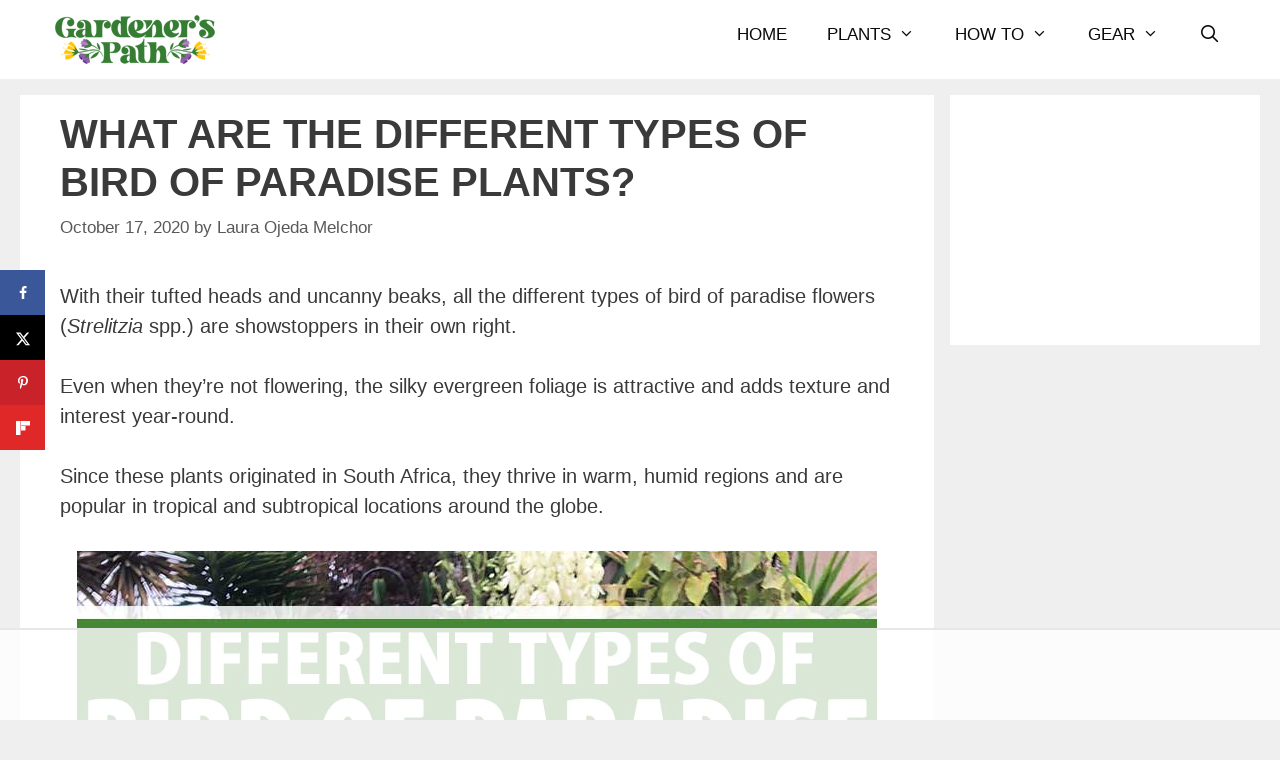

--- FILE ---
content_type: text/html; charset=UTF-8
request_url: https://gardenerspath.com/plants/flowers/bird-paradise-types/
body_size: 74123
content:
<!DOCTYPE html>
<html lang="en-US">
<head>
	<meta charset="UTF-8"><link rel="preconnect" href="https://fonts.gstatic.com/" crossorigin />
	<script data-no-optimize="1" data-cfasync="false">!function(){"use strict";const t={adt_ei:{identityApiKey:"plainText",source:"url",type:"plaintext",priority:1},adt_eih:{identityApiKey:"sha256",source:"urlh",type:"hashed",priority:2},sh_kit:{identityApiKey:"sha256",source:"urlhck",type:"hashed",priority:3}},e=Object.keys(t);function i(t){return function(t){const e=t.match(/((?=([a-z0-9._!#$%+^&*()[\]<>-]+))\2@[a-z0-9._-]+\.[a-z0-9._-]+)/gi);return e?e[0]:""}(function(t){return t.replace(/\s/g,"")}(t.toLowerCase()))}!async function(){const n=new URL(window.location.href),o=n.searchParams;let a=null;const r=Object.entries(t).sort(([,t],[,e])=>t.priority-e.priority).map(([t])=>t);for(const e of r){const n=o.get(e),r=t[e];if(!n||!r)continue;const c=decodeURIComponent(n),d="plaintext"===r.type&&i(c),s="hashed"===r.type&&c;if(d||s){a={value:c,config:r};break}}if(a){const{value:t,config:e}=a;window.adthrive=window.adthrive||{},window.adthrive.cmd=window.adthrive.cmd||[],window.adthrive.cmd.push(function(){window.adthrive.identityApi({source:e.source,[e.identityApiKey]:t},({success:i,data:n})=>{i?window.adthrive.log("info","Plugin","detectEmails",`Identity API called with ${e.type} email: ${t}`,n):window.adthrive.log("warning","Plugin","detectEmails",`Failed to call Identity API with ${e.type} email: ${t}`,n)})})}!function(t,e){const i=new URL(e);t.forEach(t=>i.searchParams.delete(t)),history.replaceState(null,"",i.toString())}(e,n)}()}();
</script><meta name='robots' content='index, follow, max-image-preview:large, max-snippet:-1, max-video-preview:-1' />
	<style>img:is([sizes="auto" i], [sizes^="auto," i]) { contain-intrinsic-size: 3000px 1500px }</style>
	<style data-no-optimize="1" data-cfasync="false">
	.adthrive-ad {
		margin-top: 10px;
		margin-bottom: 10px;
		text-align: center;
		overflow-x: visible;
		clear: both;
		line-height: 0;
	}
	.adthrive-ad {
clear: both;
}
.adthrive-footer {
z-index:10000001 !important;
}

/* Fix for left aligned ads, 10/11/19 */
.adthrive-ad > div[id^='google_ads_iframe'] {
margin: 0 auto !important;
}
.adthrive-ad iframe {
max-width: none !important;
}

body.adthrive-device-desktop:has(.adthrive-sidebar) {
overflow: visible!important;
}</style>
<script data-no-optimize="1" data-cfasync="false">
	window.adthriveCLS = {
		enabledLocations: ['Content', 'Recipe'],
		injectedSlots: [],
		injectedFromPlugin: true,
		branch: 'fa0e6bd',bucket: 'prod',			};
	window.adthriveCLS.siteAds = {"betaTester":false,"targeting":[{"value":"591b6b32a29bbe3a6f50b12f","key":"siteId"},{"value":"6233884d198af57088d4ab19","key":"organizationId"},{"value":"Gardeners Path","key":"siteName"},{"value":"AdThrive Edge","key":"service"},{"value":"on","key":"bidding"},{"value":["Gardening"],"key":"verticals"}],"siteUrl":"https://gardenerspath.com","siteId":"591b6b32a29bbe3a6f50b12f","siteName":"Gardeners Path","breakpoints":{"tablet":768,"desktop":1024},"cloudflare":null,"adUnits":[{"sequence":9,"thirdPartyAdUnitName":null,"targeting":[{"value":["Sidebar"],"key":"location"},{"value":true,"key":"sticky"}],"devices":["desktop"],"name":"Sidebar_9","sticky":true,"location":"Sidebar","dynamic":{"pageSelector":"","spacing":0,"max":1,"lazyMax":null,"enable":true,"lazy":false,"elementSelector":".sidebar","skip":0,"classNames":["widget"],"position":"beforeend","every":1,"enabled":true},"stickyOverlapSelector":"","adSizes":[[160,600],[336,280],[320,50],[300,600],[250,250],[1,1],[320,100],[300,1050],[300,50],[300,420],[300,250]],"priority":291,"autosize":true},{"sequence":null,"thirdPartyAdUnitName":null,"targeting":[{"value":["Content"],"key":"location"}],"devices":["desktop"],"name":"Content","sticky":false,"location":"Content","dynamic":{"pageSelector":"body.category","spacing":0,"max":0,"lazyMax":1,"enable":true,"lazy":true,"elementSelector":".page-header","skip":0,"classNames":[],"position":"beforeend","every":1,"enabled":true},"stickyOverlapSelector":"","adSizes":[[728,90],[970,90]],"priority":199,"autosize":true},{"sequence":null,"thirdPartyAdUnitName":null,"targeting":[{"value":["Content"],"key":"location"}],"devices":["phone"],"name":"Content","sticky":false,"location":"Content","dynamic":{"pageSelector":"body.category","spacing":1,"max":0,"lazyMax":20,"enable":true,"lazy":true,"elementSelector":"article, .site-content ","skip":3,"classNames":[],"position":"afterend","every":3,"enabled":true},"stickyOverlapSelector":"","adSizes":[[728,90],[336,280],[320,50],[468,60],[970,90],[250,250],[1,1],[320,100],[970,250],[1,2],[300,50],[300,300],[552,334],[728,250],[300,250]],"priority":199,"autosize":true},{"sequence":null,"thirdPartyAdUnitName":null,"targeting":[{"value":["Content"],"key":"location"}],"devices":["desktop"],"name":"Content","sticky":false,"location":"Content","dynamic":{"pageSelector":"body.single, body.page","spacing":1,"max":9,"lazyMax":6,"enable":true,"lazy":true,"elementSelector":".entry-content > p + p, .entry-content > .gb-container + *, .entry-content .wp-block-group > .wp-block-group__inner-container > p + p","skip":2,"classNames":[],"position":"beforebegin","every":1,"enabled":true},"stickyOverlapSelector":"","adSizes":[[728,90],[336,280],[320,50],[468,60],[970,90],[250,250],[1,1],[320,100],[970,250],[1,2],[300,50],[300,300],[552,334],[728,250],[300,250]],"priority":199,"autosize":true},{"sequence":null,"thirdPartyAdUnitName":null,"targeting":[{"value":["Content"],"key":"location"}],"devices":["tablet"],"name":"Content","sticky":false,"location":"Content","dynamic":{"pageSelector":"body.single, body.page","spacing":0.7,"max":9,"lazyMax":6,"enable":true,"lazy":true,"elementSelector":".entry-content > p + p, .entry-content > .gb-container + *, .entry-content .wp-block-group > .wp-block-group__inner-container > p + p","skip":2,"classNames":[],"position":"beforebegin","every":1,"enabled":true},"stickyOverlapSelector":"","adSizes":[[728,90],[336,280],[320,50],[468,60],[970,90],[250,250],[1,1],[320,100],[970,250],[1,2],[300,50],[300,300],[552,334],[728,250],[300,250]],"priority":199,"autosize":true},{"sequence":null,"thirdPartyAdUnitName":null,"targeting":[{"value":["Content"],"key":"location"}],"devices":["phone"],"name":"Content","sticky":false,"location":"Content","dynamic":{"pageSelector":"body.single, body.page","spacing":1,"max":6,"lazyMax":9,"enable":true,"lazy":true,"elementSelector":".entry-content > p + p, .entry-content > .gb-container + *, .entry-content .wp-block-group > .wp-block-group__inner-container > p + p","skip":2,"classNames":[],"position":"beforebegin","every":1,"enabled":true},"stickyOverlapSelector":"","adSizes":[[728,90],[336,280],[320,50],[468,60],[970,90],[250,250],[1,1],[320,100],[970,250],[1,2],[300,50],[300,300],[552,334],[728,250],[300,250]],"priority":199,"autosize":true},{"sequence":null,"thirdPartyAdUnitName":null,"targeting":[{"value":["Footer"],"key":"location"},{"value":true,"key":"sticky"}],"devices":["tablet","phone","desktop"],"name":"Footer","sticky":true,"location":"Footer","dynamic":{"pageSelector":"body:not(.home):not(.archive)","spacing":0,"max":1,"lazyMax":null,"enable":true,"lazy":false,"elementSelector":"body","skip":0,"classNames":[],"position":"beforeend","every":1,"enabled":true},"stickyOverlapSelector":"","adSizes":[[320,50],[320,100],[728,90],[970,90],[468,60],[1,1],[300,50]],"priority":-1,"autosize":true}],"adDensityLayout":{"mobile":{"adDensity":0.2,"onePerViewport":false},"pageOverrides":[{"mobile":{"adDensity":0.2,"onePerViewport":true},"note":null,"pageSelector":"body.category","desktop":{"adDensity":0.3,"onePerViewport":false}}],"desktop":{"adDensity":0.14,"onePerViewport":false}},"adDensityEnabled":true,"siteExperiments":[],"adTypes":{"sponsorTileDesktop":true,"interscrollerDesktop":true,"nativeBelowPostDesktop":true,"miniscroller":true,"largeFormatsMobile":true,"nativeMobileContent":true,"inRecipeRecommendationMobile":true,"nativeMobileRecipe":true,"sponsorTileMobile":true,"expandableCatalogAdsMobile":false,"frameAdsMobile":true,"outstreamMobile":true,"nativeHeaderMobile":true,"frameAdsDesktop":true,"inRecipeRecommendationDesktop":true,"expandableFooterDesktop":true,"nativeDesktopContent":true,"outstreamDesktop":true,"animatedFooter":true,"skylineHeader":false,"expandableFooter":true,"nativeDesktopSidebar":true,"videoFootersMobile":true,"videoFootersDesktop":true,"interscroller":true,"nativeDesktopRecipe":true,"nativeHeaderDesktop":true,"nativeBelowPostMobile":true,"expandableCatalogAdsDesktop":false,"largeFormatsDesktop":true},"adOptions":{"theTradeDesk":true,"undertone":true,"sidebarConfig":{"dynamicStickySidebar":{"minHeight":2400,"enabled":false,"blockedSelectors":[]}},"footerCloseButton":true,"teads":true,"seedtag":true,"pmp":true,"thirtyThreeAcross":true,"sharethrough":true,"optimizeVideoPlayersForEarnings":true,"removeVideoTitleWrapper":false,"pubMatic":true,"contentTermsFooterEnabled":true,"chicory":false,"infiniteScroll":false,"longerVideoAdPod":true,"yahoossp":true,"spa":false,"stickyContainerConfig":{"recipeDesktop":{"minHeight":null,"enabled":false},"blockedSelectors":[],"stickyHeaderSelectors":[],"content":{"minHeight":null,"enabled":false},"recipeMobile":{"minHeight":null,"enabled":false}},"gatedPrint":{"siteEmailServiceProviderId":null,"defaultOptIn":false,"enabled":false,"newsletterPromptEnabled":false},"yieldmo":true,"footerSelector":"","consentMode":{"enabled":false,"customVendorList":""},"amazonUAM":true,"gamMCMEnabled":true,"gamMCMChildNetworkCode":"22527339335","stickyContainerAds":false,"rubicon":true,"conversant":false,"openx":true,"customCreativeEnabled":false,"mobileHeaderHeight":1,"secColor":"#000000","unruly":true,"mediaGrid":true,"bRealTime":true,"adInViewTime":null,"gumgum":true,"comscoreFooter":true,"desktopInterstitial":false,"contentAdXExpansionDesktop":true,"amx":true,"footerCloseButtonDesktop":true,"ozone":true,"isAutoOptimized":false,"comscoreTAL":true,"targetaff":false,"bgColor":"#FFFFFF","advancePlaylistOptions":{"playlistPlayer":{"enabled":true},"relatedPlayer":{"enabled":true,"applyToFirst":true}},"kargo":true,"max30SecondVideoAdPod":false,"liveRampATS":true,"footerCloseButtonMobile":true,"interstitialBlockedPageSelectors":"","prioritizeShorterVideoAds":true,"allowSmallerAdSizes":true,"comscore":"HomeDIY","blis":true,"wakeLock":{"desktopEnabled":true,"mobileValue":15,"mobileEnabled":true,"desktopValue":30},"mobileInterstitial":false,"tripleLift":true,"sensitiveCategories":["alc","cbd","cosm","dat","gamv","pol","ssr","srh","tob","wtl"],"liveRamp":true,"mobileInterstitialBlockedPageSelectors":"","adthriveEmailIdentity":true,"criteo":true,"nativo":true,"infiniteScrollOptions":{"selector":"","heightThreshold":0},"siteAttributes":{"mobileHeaderSelectors":[],"desktopHeaderSelectors":[]},"dynamicContentSlotLazyLoading":true,"clsOptimizedAds":true,"ogury":true,"verticals":["Gardening"],"inImage":false,"stackadapt":true,"usCMP":{"defaultOptIn":false,"enabled":false,"regions":[]},"contentAdXExpansionMobile":true,"advancePlaylist":true,"medianet":true,"delayLoading":true,"inImageZone":null,"appNexus":true,"rise":true,"liveRampId":"","infiniteScrollRefresh":false,"indexExchange":true},"siteAdsProfiles":[],"thirdPartySiteConfig":{"partners":{"discounts":[]}},"featureRollouts":{"disable-restart-sticky-video-inactive":{"featureRolloutId":51,"data":null,"enabled":true}},"videoPlayers":{"contextual":{"autoplayCollapsibleEnabled":false,"overrideEmbedLocation":false,"defaultPlayerType":"static"},"videoEmbed":"wordpress","footerSelector":"","contentSpecificPlaylists":[],"players":[{"pageSelector":"","devices":["mobile"],"mobileLocation":"top-right","description":"","skip":0,"title":"Sticky related player - mobile","type":"stickyRelated","enabled":false,"formattedType":"Sticky Related","elementSelector":"","id":4056257,"position":"afterend","playerId":"qPmWJlEV"},{"devices":["desktop","mobile"],"formattedType":"Stationary Related","description":"","id":4056255,"title":"Stationary related player - desktop and mobile","type":"stationaryRelated","enabled":false,"playerId":"qPmWJlEV"},{"pageSelector":"","devices":["desktop"],"formattedType":"Sticky Related","description":"","elementSelector":"","skip":0,"id":4056256,"position":"afterend","title":"Sticky related player - desktop","type":"stickyRelated","enabled":false,"playerId":"qPmWJlEV"},{"playlistId":"YWJoW4Sd","pageSelector":"body.single, body.page ","devices":["mobile"],"mobileLocation":"top-right","description":"","skip":3,"title":"","type":"stickyPlaylist","enabled":false,"footerSelector":"","formattedType":"Sticky Playlist","elementSelector":".entry-content > p","id":4056259,"position":"afterend","saveVideoCloseState":false,"shuffle":true,"playerId":"bEQisN9C"},{"playlistId":"YWJoW4Sd","pageSelector":"body.single, body.page ","devices":["desktop"],"description":"","skip":3,"title":"","type":"stickyPlaylist","enabled":false,"footerSelector":"","formattedType":"Sticky Playlist","elementSelector":".entry-content > p, .entry-content > .gb-container","id":4056258,"position":"afterend","saveVideoCloseState":false,"shuffle":true,"playerId":"bEQisN9C"}],"partners":{"theTradeDesk":true,"unruly":true,"mediaGrid":true,"undertone":true,"gumgum":true,"seedtag":true,"amx":true,"ozone":true,"pmp":true,"kargo":true,"stickyOutstream":{"desktop":{"enabled":true},"blockedPageSelectors":"","mobileLocation":null,"allowOnHomepage":false,"mobile":{"enabled":false},"saveVideoCloseState":false,"mobileHeaderSelector":"","allowForPageWithStickyPlayer":{"enabled":true}},"sharethrough":true,"blis":true,"tripleLift":true,"pubMatic":true,"criteo":true,"yahoossp":true,"nativo":true,"stackadapt":true,"yieldmo":true,"amazonUAM":true,"medianet":true,"rubicon":true,"appNexus":true,"rise":true,"openx":true,"indexExchange":true}}};</script>

<script data-no-optimize="1" data-cfasync="false">
(function(w, d) {
	w.adthrive = w.adthrive || {};
	w.adthrive.cmd = w.adthrive.cmd || [];
	w.adthrive.plugin = 'adthrive-ads-3.10.0';
	w.adthrive.host = 'ads.adthrive.com';
	w.adthrive.integration = 'plugin';

	var commitParam = (w.adthriveCLS && w.adthriveCLS.bucket !== 'prod' && w.adthriveCLS.branch) ? '&commit=' + w.adthriveCLS.branch : '';

	var s = d.createElement('script');
	s.async = true;
	s.referrerpolicy='no-referrer-when-downgrade';
	s.src = 'https://' + w.adthrive.host + '/sites/591b6b32a29bbe3a6f50b12f/ads.min.js?referrer=' + w.encodeURIComponent(w.location.href) + commitParam + '&cb=' + (Math.floor(Math.random() * 100) + 1) + '';
	var n = d.getElementsByTagName('script')[0];
	n.parentNode.insertBefore(s, n);
})(window, document);
</script>
<link rel="dns-prefetch" href="https://ads.adthrive.com/"><link rel="preconnect" href="https://ads.adthrive.com/"><link rel="preconnect" href="https://ads.adthrive.com/" crossorigin><meta name="viewport" content="width=device-width, initial-scale=1">
	<!-- This site is optimized with the Yoast SEO plugin v26.4 - https://yoast.com/wordpress/plugins/seo/ -->
	<title>Different Types of Bird of Paradise Plants | Gardener’s Path</title><link rel="preload" href="https://gardenerspath.com/wp-content/uploads/2025/04/Gardeners-Path-Logo-Desktop-Low-Res.png" as="image" imagesrcset="https://gardenerspath.com/wp-content/uploads/2025/04/Gardeners-Path-Logo-Desktop-Low-Res.png 1x, https://gardenerspath.com/wp-content/uploads/2025/04/Gardeners-Path-Logo-Retina.png 2x" fetchpriority="high"><link rel="preload" href="https://gardenerspath.com/wp-content/uploads/2025/02/Gardeners-Path-Logo-Mobile-3.png" as="image" fetchpriority="high">
	<meta name="description" content="If you want to grow dazzling flowers, why not plant bird of paradise? Learn about the different types of bird of paradise plants now on Gardener&#039;s Path." />
	<link rel="canonical" href="https://gardenerspath.com/plants/flowers/bird-paradise-types/" />
	<meta name="author" content="Laura Ojeda Melchor" />
	<meta name="twitter:label1" content="Written by" />
	<meta name="twitter:data1" content="Laura Ojeda Melchor" />
	<meta name="twitter:label2" content="Est. reading time" />
	<meta name="twitter:data2" content="13 minutes" />
	<script type="application/ld+json" class="yoast-schema-graph">{"@context":"https://schema.org","@graph":[{"@type":"Article","@id":"https://gardenerspath.com/plants/flowers/bird-paradise-types/#article","isPartOf":{"@id":"https://gardenerspath.com/plants/flowers/bird-paradise-types/"},"author":{"name":"Laura Ojeda Melchor","@id":"https://gardenerspath.com/#/schema/person/e6c44eaa76cf8f0e6b8402b8082bed48"},"headline":"What Are the Different Types of Bird of Paradise Plants?","datePublished":"2020-10-18T01:00:48+00:00","dateModified":"2024-04-08T01:54:24+00:00","mainEntityOfPage":{"@id":"https://gardenerspath.com/plants/flowers/bird-paradise-types/"},"wordCount":947,"commentCount":19,"publisher":{"@id":"https://gardenerspath.com/#organization"},"image":{"@id":"https://gardenerspath.com/plants/flowers/bird-paradise-types/#primaryimage"},"thumbnailUrl":"https://gardenerspath.com/wp-content/uploads/2020/10/Types-of-Bird-of-Paradise-Plants-Cover.jpg","keywords":["Bird of Paradise (Strelitzia)","Drought Tolerant"],"articleSection":["Flowers","Perennials"],"inLanguage":"en-US","potentialAction":[{"@type":"CommentAction","name":"Comment","target":["https://gardenerspath.com/plants/flowers/bird-paradise-types/#respond"]}]},{"@type":"WebPage","@id":"https://gardenerspath.com/plants/flowers/bird-paradise-types/","url":"https://gardenerspath.com/plants/flowers/bird-paradise-types/","name":"Different Types of Bird of Paradise Plants | Gardener’s Path","isPartOf":{"@id":"https://gardenerspath.com/#website"},"primaryImageOfPage":{"@id":"https://gardenerspath.com/plants/flowers/bird-paradise-types/#primaryimage"},"image":{"@id":"https://gardenerspath.com/plants/flowers/bird-paradise-types/#primaryimage"},"thumbnailUrl":"https://gardenerspath.com/wp-content/uploads/2020/10/Types-of-Bird-of-Paradise-Plants-Cover.jpg","datePublished":"2020-10-18T01:00:48+00:00","dateModified":"2024-04-08T01:54:24+00:00","description":"If you want to grow dazzling flowers, why not plant bird of paradise? Learn about the different types of bird of paradise plants now on Gardener's Path.","breadcrumb":{"@id":"https://gardenerspath.com/plants/flowers/bird-paradise-types/#breadcrumb"},"inLanguage":"en-US","potentialAction":[{"@type":"ReadAction","target":["https://gardenerspath.com/plants/flowers/bird-paradise-types/"]}]},{"@type":"ImageObject","inLanguage":"en-US","@id":"https://gardenerspath.com/plants/flowers/bird-paradise-types/#primaryimage","url":"https://gardenerspath.com/wp-content/uploads/2020/10/Types-of-Bird-of-Paradise-Plants-Cover.jpg","contentUrl":"https://gardenerspath.com/wp-content/uploads/2020/10/Types-of-Bird-of-Paradise-Plants-Cover.jpg","width":800,"height":533,"caption":"A horizontal image of orange, blue, and red Strelitzia reginae flowers growing in front of a green fence pictured in bright sunshine."},{"@type":"BreadcrumbList","@id":"https://gardenerspath.com/plants/flowers/bird-paradise-types/#breadcrumb","itemListElement":[{"@type":"ListItem","position":1,"name":"Home","item":"https://gardenerspath.com/"},{"@type":"ListItem","position":2,"name":"What Are the Different Types of Bird of Paradise Plants?"}]},{"@type":"WebSite","@id":"https://gardenerspath.com/#website","url":"https://gardenerspath.com/","name":"Gardener's Path","description":"Everything yard and gardening","publisher":{"@id":"https://gardenerspath.com/#organization"},"potentialAction":[{"@type":"SearchAction","target":{"@type":"EntryPoint","urlTemplate":"https://gardenerspath.com/?s={search_term_string}"},"query-input":{"@type":"PropertyValueSpecification","valueRequired":true,"valueName":"search_term_string"}}],"inLanguage":"en-US"},{"@type":"Organization","@id":"https://gardenerspath.com/#organization","name":"Gardener's Path","url":"https://gardenerspath.com/","logo":{"@type":"ImageObject","inLanguage":"en-US","@id":"https://gardenerspath.com/#/schema/logo/image/","url":"https://gardenerspath.com/wp-content/uploads/2017/05/Gardnerspath-New-Text-Logo-Wide.png","contentUrl":"https://gardenerspath.com/wp-content/uploads/2017/05/Gardnerspath-New-Text-Logo-Wide.png","width":680,"height":182,"caption":"Gardener's Path"},"image":{"@id":"https://gardenerspath.com/#/schema/logo/image/"},"sameAs":["https://www.facebook.com/gardenerspath","https://x.com/gardeners_path_","https://www.pinterest.com/gardenerspath/"]},{"@type":"Person","@id":"https://gardenerspath.com/#/schema/person/e6c44eaa76cf8f0e6b8402b8082bed48","name":"Laura Ojeda Melchor","image":{"@type":"ImageObject","inLanguage":"en-US","@id":"https://gardenerspath.com/#/schema/person/image/","url":"https://gardenerspath.com/wp-content/litespeed/avatar/6c06952858791879a0cb28a102c1b93f.jpg?ver=1768927617","contentUrl":"https://gardenerspath.com/wp-content/litespeed/avatar/6c06952858791879a0cb28a102c1b93f.jpg?ver=1768927617","caption":"Laura Ojeda Melchor"},"description":"Laura Ojeda Melchor grew up helping her mom in the garden in Montana, and as an adult she’s brought her cold-weather gardening skills with her to her home in Alaska. She’s especially proud of the flowerbeds she and her three-year-old son built with rocks dug up from their little Alaska homestead. As a freelance writer, she contributes to several websites and blogs across the web. Laura also writes novels and holds an MFA in writing from Vermont College of Fine Arts.","sameAs":["https://gardenerspath.com/author/lauramelchor/"],"url":"https://gardenerspath.com/author/lauramelchor/"}]}</script>
	<!-- / Yoast SEO plugin. -->


<!-- Hubbub v.2.27.1 https://morehubbub.com/ -->
<meta property="og:locale" content="en_US" />
<meta property="og:type" content="article" />
<meta property="og:title" content="Different Types of Bird of Paradise Plants | Gardener’s Path" />
<meta property="og:description" content="If you want to grow dazzling flowers, why not plant bird of paradise? Learn about the different types of bird of paradise plants now on Gardener&#039;s Path." />
<meta property="og:url" content="https://gardenerspath.com/plants/flowers/bird-paradise-types/" />
<meta property="og:site_name" content="Gardener&#039;s Path" />
<meta property="og:updated_time" content="2024-04-07T20:54:24+00:00" />
<meta property="article:published_time" content="2020-10-17T20:00:48+00:00" />
<meta property="article:modified_time" content="2024-04-07T20:54:24+00:00" />
<meta name="twitter:card" content="summary_large_image" />
<meta name="twitter:title" content="Different Types of Bird of Paradise Plants | Gardener’s Path" />
<meta name="twitter:description" content="If you want to grow dazzling flowers, why not plant bird of paradise? Learn about the different types of bird of paradise plants now on Gardener&#039;s Path." />
<meta class="flipboard-article" content="If you want to grow dazzling flowers, why not plant bird of paradise? Learn about the different types of bird of paradise plants now on Gardener&#039;s Path." />
<meta property="og:image" content="https://gardenerspath.com/wp-content/uploads/2020/10/Types-of-Bird-of-Paradise-FB.jpg" />
<meta name="twitter:image" content="https://gardenerspath.com/wp-content/uploads/2020/10/Types-of-Bird-of-Paradise-FB.jpg" />
<meta property="og:image:width" content="1200" />
<meta property="og:image:height" content="630" />
<!-- Hubbub v.2.27.1 https://morehubbub.com/ -->
<link rel='dns-prefetch' href='//www.googletagmanager.com' />
<link rel='dns-prefetch' href='//fonts.googleapis.com' />
<link rel="alternate" type="application/rss+xml" title="Gardener&#039;s Path &raquo; Feed" href="https://gardenerspath.com/feed/" />
<link rel="alternate" type="application/rss+xml" title="Gardener&#039;s Path &raquo; Comments Feed" href="https://gardenerspath.com/comments/feed/" />
<link rel="alternate" type="application/rss+xml" title="Gardener&#039;s Path &raquo; What Are the Different Types of Bird of Paradise Plants? Comments Feed" href="https://gardenerspath.com/plants/flowers/bird-paradise-types/feed/" />
<script>WebFontConfig={google:{families:["Source Sans Pro:200,200italic,300,300italic,regular,italic,600,600italic,700,700italic,900,900italic&display=swap"]}};if ( typeof WebFont === "object" && typeof WebFont.load === "function" ) { WebFont.load( WebFontConfig ); }</script><script data-optimized="1" src="https://gardenerspath.com/wp-content/plugins/litespeed-cache/assets/js/webfontloader.min.js"></script>
<link rel='stylesheet' id='wp-block-library-css' href='https://gardenerspath.com/wp-includes/css/dist/block-library/style.min.css?ver=c267719a652ccbc042976cb534bc1da8' media='all' />
<style id='classic-theme-styles-inline-css'>
/*! This file is auto-generated */
.wp-block-button__link{color:#fff;background-color:#32373c;border-radius:9999px;box-shadow:none;text-decoration:none;padding:calc(.667em + 2px) calc(1.333em + 2px);font-size:1.125em}.wp-block-file__button{background:#32373c;color:#fff;text-decoration:none}
</style>
<style id='global-styles-inline-css'>
:root{--wp--preset--aspect-ratio--square: 1;--wp--preset--aspect-ratio--4-3: 4/3;--wp--preset--aspect-ratio--3-4: 3/4;--wp--preset--aspect-ratio--3-2: 3/2;--wp--preset--aspect-ratio--2-3: 2/3;--wp--preset--aspect-ratio--16-9: 16/9;--wp--preset--aspect-ratio--9-16: 9/16;--wp--preset--color--black: #000000;--wp--preset--color--cyan-bluish-gray: #abb8c3;--wp--preset--color--white: #ffffff;--wp--preset--color--pale-pink: #f78da7;--wp--preset--color--vivid-red: #cf2e2e;--wp--preset--color--luminous-vivid-orange: #ff6900;--wp--preset--color--luminous-vivid-amber: #fcb900;--wp--preset--color--light-green-cyan: #7bdcb5;--wp--preset--color--vivid-green-cyan: #00d084;--wp--preset--color--pale-cyan-blue: #8ed1fc;--wp--preset--color--vivid-cyan-blue: #0693e3;--wp--preset--color--vivid-purple: #9b51e0;--wp--preset--color--contrast: var(--contrast);--wp--preset--color--contrast-2: var(--contrast-2);--wp--preset--color--contrast-3: var(--contrast-3);--wp--preset--color--base: var(--base);--wp--preset--color--base-2: var(--base-2);--wp--preset--color--base-3: var(--base-3);--wp--preset--color--accent: var(--accent);--wp--preset--color--primary-1: var(--primary1);--wp--preset--color--secondary-2: var(--secondary2);--wp--preset--color--secondary-1: var(--secondary1);--wp--preset--color--secondary-3: var(--secondary3);--wp--preset--gradient--vivid-cyan-blue-to-vivid-purple: linear-gradient(135deg,rgba(6,147,227,1) 0%,rgb(155,81,224) 100%);--wp--preset--gradient--light-green-cyan-to-vivid-green-cyan: linear-gradient(135deg,rgb(122,220,180) 0%,rgb(0,208,130) 100%);--wp--preset--gradient--luminous-vivid-amber-to-luminous-vivid-orange: linear-gradient(135deg,rgba(252,185,0,1) 0%,rgba(255,105,0,1) 100%);--wp--preset--gradient--luminous-vivid-orange-to-vivid-red: linear-gradient(135deg,rgba(255,105,0,1) 0%,rgb(207,46,46) 100%);--wp--preset--gradient--very-light-gray-to-cyan-bluish-gray: linear-gradient(135deg,rgb(238,238,238) 0%,rgb(169,184,195) 100%);--wp--preset--gradient--cool-to-warm-spectrum: linear-gradient(135deg,rgb(74,234,220) 0%,rgb(151,120,209) 20%,rgb(207,42,186) 40%,rgb(238,44,130) 60%,rgb(251,105,98) 80%,rgb(254,248,76) 100%);--wp--preset--gradient--blush-light-purple: linear-gradient(135deg,rgb(255,206,236) 0%,rgb(152,150,240) 100%);--wp--preset--gradient--blush-bordeaux: linear-gradient(135deg,rgb(254,205,165) 0%,rgb(254,45,45) 50%,rgb(107,0,62) 100%);--wp--preset--gradient--luminous-dusk: linear-gradient(135deg,rgb(255,203,112) 0%,rgb(199,81,192) 50%,rgb(65,88,208) 100%);--wp--preset--gradient--pale-ocean: linear-gradient(135deg,rgb(255,245,203) 0%,rgb(182,227,212) 50%,rgb(51,167,181) 100%);--wp--preset--gradient--electric-grass: linear-gradient(135deg,rgb(202,248,128) 0%,rgb(113,206,126) 100%);--wp--preset--gradient--midnight: linear-gradient(135deg,rgb(2,3,129) 0%,rgb(40,116,252) 100%);--wp--preset--font-size--small: 13px;--wp--preset--font-size--medium: 20px;--wp--preset--font-size--large: 36px;--wp--preset--font-size--x-large: 42px;--wp--preset--spacing--20: 0.44rem;--wp--preset--spacing--30: 0.67rem;--wp--preset--spacing--40: 1rem;--wp--preset--spacing--50: 1.5rem;--wp--preset--spacing--60: 2.25rem;--wp--preset--spacing--70: 3.38rem;--wp--preset--spacing--80: 5.06rem;--wp--preset--shadow--natural: 6px 6px 9px rgba(0, 0, 0, 0.2);--wp--preset--shadow--deep: 12px 12px 50px rgba(0, 0, 0, 0.4);--wp--preset--shadow--sharp: 6px 6px 0px rgba(0, 0, 0, 0.2);--wp--preset--shadow--outlined: 6px 6px 0px -3px rgba(255, 255, 255, 1), 6px 6px rgba(0, 0, 0, 1);--wp--preset--shadow--crisp: 6px 6px 0px rgba(0, 0, 0, 1);}:where(.is-layout-flex){gap: 0.5em;}:where(.is-layout-grid){gap: 0.5em;}body .is-layout-flex{display: flex;}.is-layout-flex{flex-wrap: wrap;align-items: center;}.is-layout-flex > :is(*, div){margin: 0;}body .is-layout-grid{display: grid;}.is-layout-grid > :is(*, div){margin: 0;}:where(.wp-block-columns.is-layout-flex){gap: 2em;}:where(.wp-block-columns.is-layout-grid){gap: 2em;}:where(.wp-block-post-template.is-layout-flex){gap: 1.25em;}:where(.wp-block-post-template.is-layout-grid){gap: 1.25em;}.has-black-color{color: var(--wp--preset--color--black) !important;}.has-cyan-bluish-gray-color{color: var(--wp--preset--color--cyan-bluish-gray) !important;}.has-white-color{color: var(--wp--preset--color--white) !important;}.has-pale-pink-color{color: var(--wp--preset--color--pale-pink) !important;}.has-vivid-red-color{color: var(--wp--preset--color--vivid-red) !important;}.has-luminous-vivid-orange-color{color: var(--wp--preset--color--luminous-vivid-orange) !important;}.has-luminous-vivid-amber-color{color: var(--wp--preset--color--luminous-vivid-amber) !important;}.has-light-green-cyan-color{color: var(--wp--preset--color--light-green-cyan) !important;}.has-vivid-green-cyan-color{color: var(--wp--preset--color--vivid-green-cyan) !important;}.has-pale-cyan-blue-color{color: var(--wp--preset--color--pale-cyan-blue) !important;}.has-vivid-cyan-blue-color{color: var(--wp--preset--color--vivid-cyan-blue) !important;}.has-vivid-purple-color{color: var(--wp--preset--color--vivid-purple) !important;}.has-black-background-color{background-color: var(--wp--preset--color--black) !important;}.has-cyan-bluish-gray-background-color{background-color: var(--wp--preset--color--cyan-bluish-gray) !important;}.has-white-background-color{background-color: var(--wp--preset--color--white) !important;}.has-pale-pink-background-color{background-color: var(--wp--preset--color--pale-pink) !important;}.has-vivid-red-background-color{background-color: var(--wp--preset--color--vivid-red) !important;}.has-luminous-vivid-orange-background-color{background-color: var(--wp--preset--color--luminous-vivid-orange) !important;}.has-luminous-vivid-amber-background-color{background-color: var(--wp--preset--color--luminous-vivid-amber) !important;}.has-light-green-cyan-background-color{background-color: var(--wp--preset--color--light-green-cyan) !important;}.has-vivid-green-cyan-background-color{background-color: var(--wp--preset--color--vivid-green-cyan) !important;}.has-pale-cyan-blue-background-color{background-color: var(--wp--preset--color--pale-cyan-blue) !important;}.has-vivid-cyan-blue-background-color{background-color: var(--wp--preset--color--vivid-cyan-blue) !important;}.has-vivid-purple-background-color{background-color: var(--wp--preset--color--vivid-purple) !important;}.has-black-border-color{border-color: var(--wp--preset--color--black) !important;}.has-cyan-bluish-gray-border-color{border-color: var(--wp--preset--color--cyan-bluish-gray) !important;}.has-white-border-color{border-color: var(--wp--preset--color--white) !important;}.has-pale-pink-border-color{border-color: var(--wp--preset--color--pale-pink) !important;}.has-vivid-red-border-color{border-color: var(--wp--preset--color--vivid-red) !important;}.has-luminous-vivid-orange-border-color{border-color: var(--wp--preset--color--luminous-vivid-orange) !important;}.has-luminous-vivid-amber-border-color{border-color: var(--wp--preset--color--luminous-vivid-amber) !important;}.has-light-green-cyan-border-color{border-color: var(--wp--preset--color--light-green-cyan) !important;}.has-vivid-green-cyan-border-color{border-color: var(--wp--preset--color--vivid-green-cyan) !important;}.has-pale-cyan-blue-border-color{border-color: var(--wp--preset--color--pale-cyan-blue) !important;}.has-vivid-cyan-blue-border-color{border-color: var(--wp--preset--color--vivid-cyan-blue) !important;}.has-vivid-purple-border-color{border-color: var(--wp--preset--color--vivid-purple) !important;}.has-vivid-cyan-blue-to-vivid-purple-gradient-background{background: var(--wp--preset--gradient--vivid-cyan-blue-to-vivid-purple) !important;}.has-light-green-cyan-to-vivid-green-cyan-gradient-background{background: var(--wp--preset--gradient--light-green-cyan-to-vivid-green-cyan) !important;}.has-luminous-vivid-amber-to-luminous-vivid-orange-gradient-background{background: var(--wp--preset--gradient--luminous-vivid-amber-to-luminous-vivid-orange) !important;}.has-luminous-vivid-orange-to-vivid-red-gradient-background{background: var(--wp--preset--gradient--luminous-vivid-orange-to-vivid-red) !important;}.has-very-light-gray-to-cyan-bluish-gray-gradient-background{background: var(--wp--preset--gradient--very-light-gray-to-cyan-bluish-gray) !important;}.has-cool-to-warm-spectrum-gradient-background{background: var(--wp--preset--gradient--cool-to-warm-spectrum) !important;}.has-blush-light-purple-gradient-background{background: var(--wp--preset--gradient--blush-light-purple) !important;}.has-blush-bordeaux-gradient-background{background: var(--wp--preset--gradient--blush-bordeaux) !important;}.has-luminous-dusk-gradient-background{background: var(--wp--preset--gradient--luminous-dusk) !important;}.has-pale-ocean-gradient-background{background: var(--wp--preset--gradient--pale-ocean) !important;}.has-electric-grass-gradient-background{background: var(--wp--preset--gradient--electric-grass) !important;}.has-midnight-gradient-background{background: var(--wp--preset--gradient--midnight) !important;}.has-small-font-size{font-size: var(--wp--preset--font-size--small) !important;}.has-medium-font-size{font-size: var(--wp--preset--font-size--medium) !important;}.has-large-font-size{font-size: var(--wp--preset--font-size--large) !important;}.has-x-large-font-size{font-size: var(--wp--preset--font-size--x-large) !important;}
:where(.wp-block-post-template.is-layout-flex){gap: 1.25em;}:where(.wp-block-post-template.is-layout-grid){gap: 1.25em;}
:where(.wp-block-columns.is-layout-flex){gap: 2em;}:where(.wp-block-columns.is-layout-grid){gap: 2em;}
:root :where(.wp-block-pullquote){font-size: 1.5em;line-height: 1.6;}
</style>
<link rel='stylesheet' id='avatar-manager-css' href='https://gardenerspath.com/wp-content/plugins/avatar-manager/assets/css/avatar-manager.min.css?ver=1.2.1' media='all' />

<link rel='stylesheet' id='mailerlite_forms.css-css' href='https://gardenerspath.com/wp-content/plugins/official-mailerlite-sign-up-forms/assets/css/mailerlite_forms.css?ver=1.7.14' media='all' />
<link rel='stylesheet' id='wp-show-posts-css' href='https://gardenerspath.com/wp-content/plugins/wp-show-posts/css/wp-show-posts.min.css?ver=1.2.0-alpha.3' media='all' />
<link rel='stylesheet' id='wp-show-posts-pro-css' href='https://gardenerspath.com/wp-content/plugins/wp-show-posts-pro/css/wp-show-posts.min.css?ver=1.0.0' media='all' />
<link rel='stylesheet' id='easyazon-addition-popovers-css' href='https://gardenerspath.com/wp-content/plugins/easyazon/addition/components/popovers/resources/popovers.css?ver=5.1.1' media='all' />
<link rel='stylesheet' id='generate-style-css' href='https://gardenerspath.com/wp-content/themes/generatepress/assets/css/all.min.css?ver=3.6.0' media='all' />
<style id='generate-style-inline-css'>
.generate-page-header, .page-header-image, .page-header-image-single {display:none}
@media (max-width: 768px){.main-navigation .menu-toggle,.main-navigation .mobile-bar-items,.sidebar-nav-mobile:not(#sticky-placeholder){display:block;}.main-navigation ul,.gen-sidebar-nav{display:none;}[class*="nav-float-"] .site-header .inside-header > *{float:none;clear:both;}}
.dynamic-author-image-rounded{border-radius:100%;}.dynamic-featured-image, .dynamic-author-image{vertical-align:middle;}.one-container.blog .dynamic-content-template:not(:last-child), .one-container.archive .dynamic-content-template:not(:last-child){padding-bottom:0px;}.dynamic-entry-excerpt > p:last-child{margin-bottom:0px;}
</style>
<link rel='stylesheet' id='generate-font-icons-css' href='https://gardenerspath.com/wp-content/themes/generatepress/assets/css/components/font-icons.min.css?ver=3.6.0' media='all' />
<link rel='stylesheet' id='dpsp-frontend-style-pro-css' href='https://gardenerspath.com/wp-content/plugins/social-pug/assets/dist/style-frontend-pro.css?ver=2.27.1' media='all' />
<style id='dpsp-frontend-style-pro-inline-css'>

				@media screen and ( max-width : 720px ) {
					.dpsp-content-wrapper.dpsp-hide-on-mobile,
					.dpsp-share-text.dpsp-hide-on-mobile {
						display: none;
					}
					.dpsp-has-spacing .dpsp-networks-btns-wrapper li {
						margin:0 2% 10px 0;
					}
					.dpsp-network-btn.dpsp-has-label:not(.dpsp-has-count) {
						max-height: 40px;
						padding: 0;
						justify-content: center;
					}
					.dpsp-content-wrapper.dpsp-size-small .dpsp-network-btn.dpsp-has-label:not(.dpsp-has-count){
						max-height: 32px;
					}
					.dpsp-content-wrapper.dpsp-size-large .dpsp-network-btn.dpsp-has-label:not(.dpsp-has-count){
						max-height: 46px;
					}
				}
			
			@media screen and ( max-width : 720px ) {
				aside#dpsp-floating-sidebar.dpsp-hide-on-mobile.opened {
					display: none;
				}
			}
			
			@media screen and ( max-width : 720px ) {
				aside#dpsp-floating-sidebar.dpsp-hide-on-mobile.opened {
					display: none;
				}
			}
			
</style>
<link rel='stylesheet' id='tablepress-default-css' href='https://gardenerspath.com/wp-content/tablepress-combined.min.css?ver=51' media='all' />
<link rel='stylesheet' id='tablepress-responsive-tables-css' href='https://gardenerspath.com/wp-content/plugins/tablepress-responsive-tables/css/tablepress-responsive.min.css?ver=1.8' media='all' />
<link rel='stylesheet' id='wpdiscuz-frontend-css-css' href='https://gardenerspath.com/wp-content/plugins/wpdiscuz/themes/default/style.css?ver=7.6.37' media='all' />
<style id='wpdiscuz-frontend-css-inline-css'>
 #wpdcom .wpd-blog-administrator .wpd-comment-label{color:#ffffff;background-color:#478736;border:none}#wpdcom .wpd-blog-administrator .wpd-comment-author, #wpdcom .wpd-blog-administrator .wpd-comment-author a{color:#478736}#wpdcom.wpd-layout-1 .wpd-comment .wpd-blog-administrator .wpd-avatar img{border-color:#478736}#wpdcom.wpd-layout-2 .wpd-comment.wpd-reply .wpd-comment-wrap.wpd-blog-administrator{border-left:3px solid #478736}#wpdcom.wpd-layout-2 .wpd-comment .wpd-blog-administrator .wpd-avatar img{border-bottom-color:#478736}#wpdcom.wpd-layout-3 .wpd-blog-administrator .wpd-comment-subheader{border-top:1px dashed #478736}#wpdcom.wpd-layout-3 .wpd-reply .wpd-blog-administrator .wpd-comment-right{border-left:1px solid #478736}#wpdcom .wpd-blog-editor .wpd-comment-label{color:#ffffff;background-color:#478736;border:none}#wpdcom .wpd-blog-editor .wpd-comment-author, #wpdcom .wpd-blog-editor .wpd-comment-author a{color:#478736}#wpdcom.wpd-layout-1 .wpd-comment .wpd-blog-editor .wpd-avatar img{border-color:#478736}#wpdcom.wpd-layout-2 .wpd-comment.wpd-reply .wpd-comment-wrap.wpd-blog-editor{border-left:3px solid #478736}#wpdcom.wpd-layout-2 .wpd-comment .wpd-blog-editor .wpd-avatar img{border-bottom-color:#478736}#wpdcom.wpd-layout-3 .wpd-blog-editor .wpd-comment-subheader{border-top:1px dashed #478736}#wpdcom.wpd-layout-3 .wpd-reply .wpd-blog-editor .wpd-comment-right{border-left:1px solid #478736}#wpdcom .wpd-blog-author .wpd-comment-label{color:#ffffff;background-color:#478736;border:none}#wpdcom .wpd-blog-author .wpd-comment-author, #wpdcom .wpd-blog-author .wpd-comment-author a{color:#478736}#wpdcom.wpd-layout-1 .wpd-comment .wpd-blog-author .wpd-avatar img{border-color:#478736}#wpdcom.wpd-layout-2 .wpd-comment .wpd-blog-author .wpd-avatar img{border-bottom-color:#478736}#wpdcom.wpd-layout-3 .wpd-blog-author .wpd-comment-subheader{border-top:1px dashed #478736}#wpdcom.wpd-layout-3 .wpd-reply .wpd-blog-author .wpd-comment-right{border-left:1px solid #478736}#wpdcom .wpd-blog-contributor .wpd-comment-label{color:#ffffff;background-color:#478736;border:none}#wpdcom .wpd-blog-contributor .wpd-comment-author, #wpdcom .wpd-blog-contributor .wpd-comment-author a{color:#478736}#wpdcom.wpd-layout-1 .wpd-comment .wpd-blog-contributor .wpd-avatar img{border-color:#478736}#wpdcom.wpd-layout-2 .wpd-comment .wpd-blog-contributor .wpd-avatar img{border-bottom-color:#478736}#wpdcom.wpd-layout-3 .wpd-blog-contributor .wpd-comment-subheader{border-top:1px dashed #478736}#wpdcom.wpd-layout-3 .wpd-reply .wpd-blog-contributor .wpd-comment-right{border-left:1px solid #478736}#wpdcom .wpd-blog-subscriber .wpd-comment-label{color:#ffffff;background-color:#478736;border:none}#wpdcom .wpd-blog-subscriber .wpd-comment-author, #wpdcom .wpd-blog-subscriber .wpd-comment-author a{color:#478736}#wpdcom.wpd-layout-2 .wpd-comment .wpd-blog-subscriber .wpd-avatar img{border-bottom-color:#478736}#wpdcom.wpd-layout-3 .wpd-blog-subscriber .wpd-comment-subheader{border-top:1px dashed #478736}#wpdcom .wpd-blog-wpseo_manager .wpd-comment-label{color:#ffffff;background-color:#478736;border:none}#wpdcom .wpd-blog-wpseo_manager .wpd-comment-author, #wpdcom .wpd-blog-wpseo_manager .wpd-comment-author a{color:#478736}#wpdcom.wpd-layout-1 .wpd-comment .wpd-blog-wpseo_manager .wpd-avatar img{border-color:#478736}#wpdcom.wpd-layout-2 .wpd-comment .wpd-blog-wpseo_manager .wpd-avatar img{border-bottom-color:#478736}#wpdcom.wpd-layout-3 .wpd-blog-wpseo_manager .wpd-comment-subheader{border-top:1px dashed #478736}#wpdcom.wpd-layout-3 .wpd-reply .wpd-blog-wpseo_manager .wpd-comment-right{border-left:1px solid #478736}#wpdcom .wpd-blog-wpseo_editor .wpd-comment-label{color:#ffffff;background-color:#478736;border:none}#wpdcom .wpd-blog-wpseo_editor .wpd-comment-author, #wpdcom .wpd-blog-wpseo_editor .wpd-comment-author a{color:#478736}#wpdcom.wpd-layout-1 .wpd-comment .wpd-blog-wpseo_editor .wpd-avatar img{border-color:#478736}#wpdcom.wpd-layout-2 .wpd-comment .wpd-blog-wpseo_editor .wpd-avatar img{border-bottom-color:#478736}#wpdcom.wpd-layout-3 .wpd-blog-wpseo_editor .wpd-comment-subheader{border-top:1px dashed #478736}#wpdcom.wpd-layout-3 .wpd-reply .wpd-blog-wpseo_editor .wpd-comment-right{border-left:1px solid #478736}#wpdcom .wpd-blog-post_author .wpd-comment-label{color:#ffffff;background-color:#478736;border:none}#wpdcom .wpd-blog-post_author .wpd-comment-author, #wpdcom .wpd-blog-post_author .wpd-comment-author a{color:#478736}#wpdcom .wpd-blog-post_author .wpd-avatar img{border-color:#478736}#wpdcom.wpd-layout-1 .wpd-comment .wpd-blog-post_author .wpd-avatar img{border-color:#478736}#wpdcom.wpd-layout-2 .wpd-comment.wpd-reply .wpd-comment-wrap.wpd-blog-post_author{border-left:3px solid #478736}#wpdcom.wpd-layout-2 .wpd-comment .wpd-blog-post_author .wpd-avatar img{border-bottom-color:#478736}#wpdcom.wpd-layout-3 .wpd-blog-post_author .wpd-comment-subheader{border-top:1px dashed #478736}#wpdcom.wpd-layout-3 .wpd-reply .wpd-blog-post_author .wpd-comment-right{border-left:1px solid #478736}#wpdcom .wpd-blog-guest .wpd-comment-label{color:#ffffff;background-color:#478736;border:none}#wpdcom .wpd-blog-guest .wpd-comment-author, #wpdcom .wpd-blog-guest .wpd-comment-author a{color:#478736}#wpdcom.wpd-layout-3 .wpd-blog-guest .wpd-comment-subheader{border-top:1px dashed #478736}#comments, #respond, .comments-area, #wpdcom{}#wpdcom .ql-editor > *{color:#777777}#wpdcom .ql-editor::before{}#wpdcom .ql-toolbar{border:1px solid #DDDDDD;border-top:none}#wpdcom .ql-container{border:1px solid #DDDDDD;border-bottom:none}#wpdcom .wpd-form-row .wpdiscuz-item input[type="text"], #wpdcom .wpd-form-row .wpdiscuz-item input[type="email"], #wpdcom .wpd-form-row .wpdiscuz-item input[type="url"], #wpdcom .wpd-form-row .wpdiscuz-item input[type="color"], #wpdcom .wpd-form-row .wpdiscuz-item input[type="date"], #wpdcom .wpd-form-row .wpdiscuz-item input[type="datetime"], #wpdcom .wpd-form-row .wpdiscuz-item input[type="datetime-local"], #wpdcom .wpd-form-row .wpdiscuz-item input[type="month"], #wpdcom .wpd-form-row .wpdiscuz-item input[type="number"], #wpdcom .wpd-form-row .wpdiscuz-item input[type="time"], #wpdcom textarea, #wpdcom select{border:1px solid #DDDDDD;color:#777777}#wpdcom .wpd-form-row .wpdiscuz-item textarea{border:1px solid #DDDDDD}#wpdcom input::placeholder, #wpdcom textarea::placeholder, #wpdcom input::-moz-placeholder, #wpdcom textarea::-webkit-input-placeholder{}#wpdcom .wpd-comment-text{color:#777777}#wpdcom .wpd-thread-head .wpd-thread-info{border-bottom:2px solid #478736}#wpdcom .wpd-thread-head .wpd-thread-info.wpd-reviews-tab svg{fill:#478736}#wpdcom .wpd-thread-head .wpdiscuz-user-settings{border-bottom:2px solid #478736}#wpdcom .wpd-thread-head .wpdiscuz-user-settings:hover{color:#478736}#wpdcom .wpd-comment .wpd-follow-link:hover{color:#478736}#wpdcom .wpd-comment-status .wpd-sticky{color:#478736}#wpdcom .wpd-thread-filter .wpdf-active{color:#478736;border-bottom-color:#478736}#wpdcom .wpd-comment-info-bar{border:1px dashed #6c9f5f;background:#edf3eb}#wpdcom .wpd-comment-info-bar .wpd-current-view i{color:#478736}#wpdcom .wpd-filter-view-all:hover{background:#478736}#wpdcom .wpdiscuz-item .wpdiscuz-rating > label{color:#DDDDDD}#wpdcom .wpdiscuz-item .wpdiscuz-rating:not(:checked) > label:hover, .wpdiscuz-rating:not(:checked) > label:hover ~ label{}#wpdcom .wpdiscuz-item .wpdiscuz-rating > input ~ label:hover, #wpdcom .wpdiscuz-item .wpdiscuz-rating > input:not(:checked) ~ label:hover ~ label, #wpdcom .wpdiscuz-item .wpdiscuz-rating > input:not(:checked) ~ label:hover ~ label{color:#FFED85}#wpdcom .wpdiscuz-item .wpdiscuz-rating > input:checked ~ label:hover, #wpdcom .wpdiscuz-item .wpdiscuz-rating > input:checked ~ label:hover, #wpdcom .wpdiscuz-item .wpdiscuz-rating > label:hover ~ input:checked ~ label, #wpdcom .wpdiscuz-item .wpdiscuz-rating > input:checked + label:hover ~ label, #wpdcom .wpdiscuz-item .wpdiscuz-rating > input:checked ~ label:hover ~ label, .wpd-custom-field .wcf-active-star, #wpdcom .wpdiscuz-item .wpdiscuz-rating > input:checked ~ label{color:#FFD700}#wpd-post-rating .wpd-rating-wrap .wpd-rating-stars svg .wpd-star{fill:#DDDDDD}#wpd-post-rating .wpd-rating-wrap .wpd-rating-stars svg .wpd-active{fill:#FFD700}#wpd-post-rating .wpd-rating-wrap .wpd-rate-starts svg .wpd-star{fill:#DDDDDD}#wpd-post-rating .wpd-rating-wrap .wpd-rate-starts:hover svg .wpd-star{fill:#FFED85}#wpd-post-rating.wpd-not-rated .wpd-rating-wrap .wpd-rate-starts svg:hover ~ svg .wpd-star{fill:#DDDDDD}.wpdiscuz-post-rating-wrap .wpd-rating .wpd-rating-wrap .wpd-rating-stars svg .wpd-star{fill:#DDDDDD}.wpdiscuz-post-rating-wrap .wpd-rating .wpd-rating-wrap .wpd-rating-stars svg .wpd-active{fill:#FFD700}#wpdcom .wpd-comment .wpd-follow-active{color:#ff7a00}#wpdcom .page-numbers{color:#555;border:#555 1px solid}#wpdcom span.current{background:#555}#wpdcom.wpd-layout-1 .wpd-new-loaded-comment > .wpd-comment-wrap > .wpd-comment-right{background:#FFFAD6}#wpdcom.wpd-layout-2 .wpd-new-loaded-comment.wpd-comment > .wpd-comment-wrap > .wpd-comment-right{background:#FFFAD6}#wpdcom.wpd-layout-2 .wpd-new-loaded-comment.wpd-comment.wpd-reply > .wpd-comment-wrap > .wpd-comment-right{background:transparent}#wpdcom.wpd-layout-2 .wpd-new-loaded-comment.wpd-comment.wpd-reply > .wpd-comment-wrap{background:#FFFAD6}#wpdcom.wpd-layout-3 .wpd-new-loaded-comment.wpd-comment > .wpd-comment-wrap > .wpd-comment-right{background:#FFFAD6}#wpdcom .wpd-follow:hover i, #wpdcom .wpd-unfollow:hover i, #wpdcom .wpd-comment .wpd-follow-active:hover i{color:#478736}#wpdcom .wpdiscuz-readmore{cursor:pointer;color:#478736}.wpd-custom-field .wcf-pasiv-star, #wpcomm .wpdiscuz-item .wpdiscuz-rating > label{color:#DDDDDD}.wpd-wrapper .wpd-list-item.wpd-active{border-top:3px solid #478736}#wpdcom.wpd-layout-2 .wpd-comment.wpd-reply.wpd-unapproved-comment .wpd-comment-wrap{border-left:3px solid #FFFAD6}#wpdcom.wpd-layout-3 .wpd-comment.wpd-reply.wpd-unapproved-comment .wpd-comment-right{border-left:1px solid #FFFAD6}#wpdcom .wpd-prim-button{background-color:#478736;color:#FFFFFF}#wpdcom .wpd_label__check i.wpdicon-on{color:#478736;border:1px solid #a3c39b}#wpd-bubble-wrapper #wpd-bubble-all-comments-count{color:#478736}#wpd-bubble-wrapper > div{background-color:#478736}#wpd-bubble-wrapper > #wpd-bubble #wpd-bubble-add-message{background-color:#478736}#wpd-bubble-wrapper > #wpd-bubble #wpd-bubble-add-message::before{border-left-color:#478736;border-right-color:#478736}#wpd-bubble-wrapper.wpd-right-corner > #wpd-bubble #wpd-bubble-add-message::before{border-left-color:#478736;border-right-color:#478736}.wpd-inline-icon-wrapper path.wpd-inline-icon-first{fill:#478736}.wpd-inline-icon-count{background-color:#478736}.wpd-inline-icon-count::before{border-right-color:#478736}.wpd-inline-form-wrapper::before{border-bottom-color:#478736}.wpd-inline-form-question{background-color:#478736}.wpd-inline-form{background-color:#478736}.wpd-last-inline-comments-wrapper{border-color:#478736}.wpd-last-inline-comments-wrapper::before{border-bottom-color:#478736}.wpd-last-inline-comments-wrapper .wpd-view-all-inline-comments{background:#478736}.wpd-last-inline-comments-wrapper .wpd-view-all-inline-comments:hover,.wpd-last-inline-comments-wrapper .wpd-view-all-inline-comments:active,.wpd-last-inline-comments-wrapper .wpd-view-all-inline-comments:focus{background-color:#478736}#wpdcom .ql-snow .ql-tooltip[data-mode="link"]::before{content:"Enter link:"}#wpdcom .ql-snow .ql-tooltip.ql-editing a.ql-action::after{content:"Save"}#wpcomm .wmu-active{border-bottom:1px solid #478736}.comments-area{width:auto}}
</style>
<link rel='stylesheet' id='wpdiscuz-fa-css' href='https://gardenerspath.com/wp-content/plugins/wpdiscuz/assets/third-party/font-awesome-5.13.0/css/fa.min.css?ver=7.6.37' media='all' />
<link rel='stylesheet' id='quill-css-css' href='https://gardenerspath.com/wp-content/plugins/wpdiscuz/assets/third-party/quill/quill.snow.css?ver=1.3.6' media='all' />
<link rel='stylesheet' id='wmu-colorbox-css-css' href='https://gardenerspath.com/wp-content/plugins/wpdiscuz/assets/third-party/colorbox/colorbox.css?ver=c267719a652ccbc042976cb534bc1da8' media='all' />
<link rel='stylesheet' id='wpdiscuz-mu-css-css' href='https://gardenerspath.com/wp-content/plugins/wpdiscuz/assets/css/wpdiscuz-mu-frontend.css?ver=c267719a652ccbc042976cb534bc1da8' media='all' />
<link rel='stylesheet' id='wpdiscuz-user-content-css-css' href='https://gardenerspath.com/wp-content/plugins/wpdiscuz/assets/css/wpdiscuz-user-content.css?ver=7.6.37' media='all' />
<link rel='stylesheet' id='wmu-frontend-css-css' href='https://gardenerspath.com/wp-content/plugins/wpdiscuz-media-uploader/assets/css/wmu-frontend.css?ver=7.1.3' media='all' />
<link rel='stylesheet' id='wpdumc-styles-css' href='https://gardenerspath.com/wp-content/plugins/wpdiscuz-user-comment-mentioning/css/style.css?ver=1.0.0' media='all' />
<link rel='stylesheet' id='generatepress-dynamic-css' href='https://gardenerspath.com/wp-content/uploads/generatepress/style.min.css?ver=1763413384' media='all' />
<link rel='stylesheet' id='generate-child-css' href='https://gardenerspath.com/wp-content/themes/generatepress_child/style.css?ver=1642689055' media='all' />
<style id='generateblocks-inline-css'>
.gb-accordion__item:not(.gb-accordion__item-open) > .gb-button .gb-accordion__icon-open{display:none;}.gb-accordion__item.gb-accordion__item-open > .gb-button .gb-accordion__icon{display:none;}.gb-button-b18f815b{display:inline-flex;align-items:center;font-size:17px;text-align:center;padding:15px 20px;background-color:#007000;color:var(--base-2);text-decoration:none;}.gb-button-b18f815b:hover, .gb-button-b18f815b:active, .gb-button-b18f815b:focus{background-color:var(--contrast-2);color:var(--base-2);}.gb-button-89f9e527{display:inline-flex;align-items:center;font-size:17px;text-align:center;padding:8px 20px 7px;background-color:#007000;color:var(--base-2);text-decoration:none;}.gb-button-89f9e527:hover, .gb-button-89f9e527:active, .gb-button-89f9e527:focus{background-color:var(--contrast-2);color:var(--base-2);}.gb-button-wrapper .gb-button-front-page-button, .gb-button-wrapper .gb-button-front-page-button:visited{letter-spacing:0.1em;padding:5px 20px;background-color:#0366d6;color:#ffffff;text-decoration:none;display:inline-flex;align-items:center;justify-content:center;text-align:center;}.gb-button-wrapper .gb-button-front-page-button:hover, .gb-button-wrapper .gb-button-front-page-button:active, .gb-button-wrapper .gb-button-front-page-button:focus{background-color:#222222;color:#ffffff;}.gb-button-wrapper .gb-button-c40a4288, .gb-button-wrapper .gb-button-c40a4288:visited{font-size:17px;letter-spacing:0.01em;font-weight:400;padding:15px 20px;background-color:#007000;color:#ffffff;text-decoration:none;display:inline-flex;align-items:center;justify-content:center;text-align:center;}.gb-button-wrapper .gb-button-c40a4288:hover, .gb-button-wrapper .gb-button-c40a4288:active, .gb-button-wrapper .gb-button-c40a4288:focus{background-color:#222222;color:#ffffff;}.gb-button-wrapper a.gb-button-650d237c, .gb-button-wrapper a.gb-button-650d237c:visited{font-weight:500;padding:15px 20px;color:#0366d6;text-decoration:none;display:inline-flex;align-items:center;justify-content:center;text-align:center;}.gb-button-wrapper a.gb-button-650d237c:hover, .gb-button-wrapper a.gb-button-650d237c:active, .gb-button-wrapper a.gb-button-650d237c:focus{background-color:#222222;color:#ffffff;}.gb-button-wrapper a.gb-button-4f00e11e, .gb-button-wrapper a.gb-button-4f00e11e:visited{font-size:17px;padding:10px 20px;background-color:#007000;color:#ffffff;text-decoration:none;display:inline-flex;align-items:center;justify-content:center;text-align:center;}.gb-button-wrapper a.gb-button-4f00e11e:hover, .gb-button-wrapper a.gb-button-4f00e11e:active, .gb-button-wrapper a.gb-button-4f00e11e:focus{background-color:#007000;color:#ffffff;}.gb-headline-fb61de34{font-family:Helvetica;font-size:40px;letter-spacing:0.02em;font-weight:500;color:var(--contrast);}.gb-headline-fb61de34 a{color:var(--contrast);}.gb-headline-fb61de34 a:hover{color:var(--accent);}.gb-headline-7b4a6c06{font-family:Helvetica;letter-spacing:0.05em;font-weight:400;color:var(--contrast);}.gb-headline-7b4a6c06 a{color:var(--contrast);}.gb-headline-7b4a6c06 a:hover{color:var(--accent);}.gb-headline-462ae1d2{font-family:Helvetica;font-size:28px;font-weight:400;color:var(--contrast);}.gb-headline-462ae1d2 a{color:var(--contrast);}.gb-headline-462ae1d2 a:hover{color:var(--accent);}.gb-headline-914f9427{font-family:Helvetica;font-size:25px;font-weight:400;color:var(--contrast);}.gb-headline-914f9427 a{color:var(--contrast);}.gb-headline-914f9427 a:hover{color:var(--accent);}.gb-headline-ffa354ac{font-family:Helvetica;font-size:20px;font-weight:400;color:var(--contrast);}.gb-headline-ffa354ac a{color:var(--contrast);}.gb-headline-ffa354ac a:hover{color:var(--accent);}.gb-headline-b503a211{font-family:Source Sans Pro, sans-serif;font-size:22px;letter-spacing:0.05em;text-transform:uppercase;color:var(--primary1);}.gb-headline-b503a211 a{color:var(--primary1);}.gb-headline-b503a211 a:hover{color:var(--contrast);}.gb-headline-0b969ed1{font-family:Source Sans Pro, sans-serif;font-size:16px;letter-spacing:0.05em;text-transform:uppercase;color:var(--primary1);}.gb-headline-0b969ed1 a{color:var(--primary1);}.gb-headline-0b969ed1 a:hover{color:var(--contrast);}.gb-headline-cafb07df{font-size:16px;text-transform:capitalize;color:var(--contrast-2);}.gb-headline-cafb07df a{color:var(--contrast-2);}.gb-headline-cafb07df a:hover{color:var(--contrast-2);}.gb-headline-15c9bcbc{font-size:22px;text-transform:capitalize;color:#478736;}.gb-headline-15c9bcbc a{color:var(--contrast-2);}.gb-headline-15c9bcbc a:hover{color:var(--contrast-2);}.gb-headline-3c6fd7d4{font-size:14px;}.gb-headline-3c6fd7d4 a{color:#000000;}.gb-headline-3c6fd7d4 a:hover{color:#478736;}.gb-headline-8ce1e77b{font-size:14px;margin-bottom:10px;}.gb-headline-8ce1e77b a{color:#000000;}.gb-headline-8ce1e77b a:hover{color:#478736;}.gb-headline-d7dddfc7{font-family:Georgia;font-size:25px;font-weight:normal;text-align:center;padding-top:5px;margin-bottom:1.5px;color:var(--contrast-2);}.gb-headline-d7dddfc7 a{color:var(--contrast-2);}.gb-headline-d7dddfc7 a:hover{color:var(--contrast-2);}p.gb-headline-e204b6ff{font-size:30px;font-weight:500;}p.gb-headline-b8de803b{font-size:30px;font-weight:500;}p.gb-headline-9cac6ccf{font-size:21px;font-weight:600;text-align:center;padding-top:10px;margin-bottom:10px;}.gb-button-wrapper{display:flex;flex-wrap:wrap;align-items:flex-start;justify-content:flex-start;clear:both;}.gb-button-wrapper-front-page-button{justify-content:center;margin-top:-20px;}.gb-button-wrapper-d279538c{justify-content:flex-start;}.gb-button-wrapper-18ccc380{justify-content:center;margin-bottom:10px;}.gb-container.gb-tabs__item:not(.gb-tabs__item-open){display:none;}.gb-container-25per > .gb-inside-container{padding-top:3px;}.gb-grid-wrapper > .gb-grid-column-25per > .gb-container{display:flex;flex-direction:column;height:100%;}.gb-container-33per > .gb-inside-container{padding-top:3px;}.gb-grid-wrapper > .gb-grid-column-33per > .gb-container{display:flex;flex-direction:column;height:100%;}.gb-grid-wrapper > .gb-grid-column-25{width:25%;}.gb-grid-wrapper > .gb-grid-column-25 > .gb-container{display:flex;flex-direction:column;height:100%;}.gb-grid-wrapper > .gb-grid-column-25-percent > .gb-container{display:flex;flex-direction:column;height:100%;}.gb-container-08221a5d{font-size:12px;}.gb-container-08221a5d > .gb-inside-container{padding:10px;max-width:1240px;margin-left:auto;margin-right:auto;}.gb-grid-wrapper > .gb-grid-column-08221a5d > .gb-container{display:flex;flex-direction:column;height:100%;}.gb-grid-wrapper > .gb-grid-column-bc5c6871{width:15%;}.gb-grid-wrapper > .gb-grid-column-bc5c6871 > .gb-container{display:flex;flex-direction:column;height:100%;}.gb-container-da57e2d5 > .gb-inside-container{padding-left:7px;}.gb-grid-wrapper > .gb-grid-column-da57e2d5{width:85%;}.gb-grid-wrapper > .gb-grid-column-da57e2d5 > .gb-container{display:flex;flex-direction:column;height:100%;}.gb-grid-wrapper > .gb-grid-column-65798160{width:13%;}.gb-grid-wrapper > .gb-grid-column-65798160 > .gb-container{display:flex;flex-direction:column;height:100%;}.gb-grid-wrapper > .gb-grid-column-6899b74d{width:60%;}.gb-grid-wrapper > .gb-grid-column-6899b74d > .gb-container{display:flex;flex-direction:column;height:100%;}.gb-container-be21e1ff{font-size:18px;margin-top:-33px;}.gb-container-be21e1ff > .gb-inside-container{max-width:1240px;margin-left:auto;margin-right:auto;}.gb-grid-wrapper > .gb-grid-column-be21e1ff > .gb-container{display:flex;flex-direction:column;height:100%;}.gb-container-0bb04706{background-color:#ffff;}.gb-container-0bb04706 > .gb-inside-container{padding-bottom:10px;max-width:1240px;margin-left:auto;margin-right:auto;}.gb-grid-wrapper > .gb-grid-column-0bb04706 > .gb-container{display:flex;flex-direction:column;height:100%;}.gb-container-d974c366{margin-top:0px;}.gb-grid-wrapper-grid-25{display:flex;flex-wrap:wrap;margin-left:-30px;}.gb-grid-wrapper-grid-25 > .gb-grid-column{box-sizing:border-box;padding-left:30px;}.gb-grid-wrapper-3fc0e8e8{display:flex;flex-wrap:wrap;}.gb-grid-wrapper-3fc0e8e8 > .gb-grid-column{box-sizing:border-box;}.gb-grid-wrapper-1e09ce52{display:flex;flex-wrap:wrap;}.gb-grid-wrapper-1e09ce52 > .gb-grid-column{box-sizing:border-box;}@media (min-width: 1025px) {.gb-headline-3c6fd7d4:hover{transform:scale(1.2) perspective(1000px);}.gb-headline-3c6fd7d4{transition:all 0.5s ease;}.gb-headline-8ce1e77b:hover{transform:scale(1.2) perspective(1000px);}.gb-headline-8ce1e77b{transition:all 0.5s ease;}.gb-grid-wrapper > div.gb-grid-column-65798160{padding-bottom:0;}}@media (max-width: 1024px) {.gb-button-wrapper .gb-button-front-page-button{font-size:14px;}.gb-headline-d7dddfc7{font-size:20px;}.gb-grid-wrapper > .gb-grid-column-65798160{width:18%;}.gb-container-6899b74d{margin-left:-15px;}}@media (max-width: 767px) {.gb-button-wrapper .gb-button-front-page-button{font-size:11px;}.gb-headline-3c6fd7d4{font-size:18px;}.gb-headline-8ce1e77b{font-size:18px;}.gb-headline-d7dddfc7{font-size:16px;padding-top:0px;margin-top:-3px;}.gb-button-wrapper-front-page-button{margin-bottom:5px;}.gb-grid-wrapper > .gb-grid-column-25{width:100%;}.gb-grid-wrapper > .gb-grid-column-bc5c6871{width:100%;}.gb-grid-wrapper > .gb-grid-column-da57e2d5{width:100%;}.gb-grid-wrapper > .gb-grid-column-65798160{width:100%;}.gb-grid-wrapper > div.gb-grid-column-65798160{padding-bottom:0;}.gb-container-6899b74d{margin-top:-58px;margin-left:0px;}.gb-grid-wrapper > .gb-grid-column-6899b74d{width:100%;}}:root{--gb-container-width:1240px;}.gb-container .wp-block-image img{vertical-align:middle;}.gb-grid-wrapper .wp-block-image{margin-bottom:0;}.gb-highlight{background:none;}.gb-shape{line-height:0;}.gb-container-link{position:absolute;top:0;right:0;bottom:0;left:0;z-index:99;}
</style>
<link rel='stylesheet' id='generate-blog-images-css' href='https://gardenerspath.com/wp-content/plugins/gp-premium/blog/functions/css/featured-images.min.css?ver=2.5.5' media='all' />
<link rel='stylesheet' id='generate-offside-css' href='https://gardenerspath.com/wp-content/plugins/gp-premium/menu-plus/functions/css/offside.min.css?ver=2.5.5' media='all' />
<style id='generate-offside-inline-css'>
:root{--gp-slideout-width:265px;}.slideout-navigation.main-navigation .main-nav ul li a{font-weight:normal;text-transform:none;}.slideout-navigation.main-navigation.do-overlay .main-nav ul ul li a{font-size:1em;}.slideout-navigation, .slideout-navigation a{color:#0a0a0a;}.slideout-navigation button.slideout-exit{color:#0a0a0a;padding-left:20px;padding-right:20px;}.slideout-navigation .dropdown-menu-toggle:before{content:"\f107";}.slideout-navigation .sfHover > a .dropdown-menu-toggle:before{content:"\f106";}@media (max-width: 768px){.menu-bar-item.slideout-toggle{display:none;}}
</style>
<link rel='stylesheet' id='gp-premium-icons-css' href='https://gardenerspath.com/wp-content/plugins/gp-premium/general/icons/icons.min.css?ver=2.5.5' media='all' />
<link rel='stylesheet' id='generate-navigation-branding-css' href='https://gardenerspath.com/wp-content/plugins/gp-premium/menu-plus/functions/css/navigation-branding.min.css?ver=2.5.5' media='all' />
<style id='generate-navigation-branding-inline-css'>
@media (max-width: 768px){.site-header, #site-navigation, #sticky-navigation{display:none !important;opacity:0.0;}#mobile-header{display:block !important;width:100% !important;}#mobile-header .main-nav > ul{display:none;}#mobile-header.toggled .main-nav > ul, #mobile-header .menu-toggle, #mobile-header .mobile-bar-items{display:block;}#mobile-header .main-nav{-ms-flex:0 0 100%;flex:0 0 100%;-webkit-box-ordinal-group:5;-ms-flex-order:4;order:4;}}.navigation-branding img, .site-logo.mobile-header-logo img{height:40px;width:auto;}.navigation-branding .main-title{line-height:40px;}@media (max-width: 1250px){#site-navigation .navigation-branding, #sticky-navigation .navigation-branding{margin-left:10px;}}@media (max-width: 768px){.main-navigation:not(.slideout-navigation) .main-nav{-ms-flex:0 0 100%;flex:0 0 100%;}.main-navigation:not(.slideout-navigation) .inside-navigation{-ms-flex-wrap:wrap;flex-wrap:wrap;display:-webkit-box;display:-ms-flexbox;display:flex;}.nav-aligned-center .navigation-branding, .nav-aligned-left .navigation-branding{margin-right:auto;}.nav-aligned-center  .main-navigation.has-branding:not(.slideout-navigation) .inside-navigation .main-nav,.nav-aligned-center  .main-navigation.has-sticky-branding.navigation-stick .inside-navigation .main-nav,.nav-aligned-left  .main-navigation.has-branding:not(.slideout-navigation) .inside-navigation .main-nav,.nav-aligned-left  .main-navigation.has-sticky-branding.navigation-stick .inside-navigation .main-nav{margin-right:0px;}}
</style>
<script src="https://gardenerspath.com/wp-includes/js/jquery/jquery.min.js?ver=3.7.1" id="jquery-core-js"></script>
<script src="https://gardenerspath.com/wp-content/plugins/avatar-manager/assets/js/avatar-manager.min.js?ver=1.2.1" id="avatar-manager-js"></script>

<!-- Google tag (gtag.js) snippet added by Site Kit -->
<!-- Google Analytics snippet added by Site Kit -->
<script src="https://www.googletagmanager.com/gtag/js?id=GT-T9WX9KV" id="google_gtagjs-js" async></script>
<script id="google_gtagjs-js-after">
window.dataLayer = window.dataLayer || [];function gtag(){dataLayer.push(arguments);}
gtag("set","linker",{"domains":["gardenerspath.com"]});
gtag("js", new Date());
gtag("set", "developer_id.dZTNiMT", true);
gtag("config", "GT-T9WX9KV");
</script>
<link rel="https://api.w.org/" href="https://gardenerspath.com/wp-json/" /><link rel="alternate" title="JSON" type="application/json" href="https://gardenerspath.com/wp-json/wp/v2/posts/48698" /><link rel='shortlink' href='https://gardenerspath.com/?p=48698' />
<link rel="alternate" title="oEmbed (JSON)" type="application/json+oembed" href="https://gardenerspath.com/wp-json/oembed/1.0/embed?url=https%3A%2F%2Fgardenerspath.com%2Fplants%2Fflowers%2Fbird-paradise-types%2F" />
<link rel="alternate" title="oEmbed (XML)" type="text/xml+oembed" href="https://gardenerspath.com/wp-json/oembed/1.0/embed?url=https%3A%2F%2Fgardenerspath.com%2Fplants%2Fflowers%2Fbird-paradise-types%2F&#038;format=xml" />
<meta name="generator" content="Site Kit by Google 1.166.0" /><!-- Meta Pixel Code -->
<script>
!function(f,b,e,v,n,t,s)
{if(f.fbq)return;n=f.fbq=function(){n.callMethod?
n.callMethod.apply(n,arguments):n.queue.push(arguments)};
if(!f._fbq)f._fbq=n;n.push=n;n.loaded=!0;n.version='2.0';
n.queue=[];t=b.createElement(e);t.async=!0;
t.src=v;s=b.getElementsByTagName(e)[0];
s.parentNode.insertBefore(t,s)}(window, document,'script',
'https://connect.facebook.net/en_US/fbevents.js');
fbq('init', '176410929431717');
fbq('track', 'PageView');
</script>
<noscript><img height="1" width="1" style="display:none"
src="https://www.facebook.com/tr?id=176410929431717&ev=PageView&noscript=1"
/></noscript>
<!-- End Meta Pixel Code -->        <!-- MailerLite Universal -->
        <script>
            (function(w,d,e,u,f,l,n){w[f]=w[f]||function(){(w[f].q=w[f].q||[])
                .push(arguments);},l=d.createElement(e),l.async=1,l.src=u,
                n=d.getElementsByTagName(e)[0],n.parentNode.insertBefore(l,n);})
            (window,document,'script','https://assets.mailerlite.com/js/universal.js','ml');
            ml('account', '449973');
            ml('enablePopups', true);
        </script>
        <!-- End MailerLite Universal -->
        <!-- site-navigation-element Schema optimized by Schema Pro --><script type="application/ld+json">{"@context":"https:\/\/schema.org","@graph":[{"@context":"https:\/\/schema.org","@type":"SiteNavigationElement","id":"site-navigation","name":"HOME","url":"https:\/\/gardenerspath.com"},{"@context":"https:\/\/schema.org","@type":"SiteNavigationElement","id":"site-navigation","name":"PLANTS","url":"https:\/\/gardenerspath.com\/plants\/"},{"@context":"https:\/\/schema.org","@type":"SiteNavigationElement","id":"site-navigation","name":"Flowers","url":"https:\/\/gardenerspath.com\/flowers\/"},{"@context":"https:\/\/schema.org","@type":"SiteNavigationElement","id":"site-navigation","name":"Berries and Vine Fruits","url":"https:\/\/gardenerspath.com\/plants\/fruit\/"},{"@context":"https:\/\/schema.org","@type":"SiteNavigationElement","id":"site-navigation","name":"Cacti and Succulents","url":"https:\/\/gardenerspath.com\/plants\/succulents\/"},{"@context":"https:\/\/schema.org","@type":"SiteNavigationElement","id":"site-navigation","name":"Herbs","url":"https:\/\/gardenerspath.com\/herb-gardens\/"},{"@context":"https:\/\/schema.org","@type":"SiteNavigationElement","id":"site-navigation","name":"Houseplants","url":"https:\/\/gardenerspath.com\/houseplants\/"},{"@context":"https:\/\/schema.org","@type":"SiteNavigationElement","id":"site-navigation","name":"Foliage Plants","url":"https:\/\/gardenerspath.com\/plants\/foliage\/"},{"@context":"https:\/\/schema.org","@type":"SiteNavigationElement","id":"site-navigation","name":"Fruit Trees","url":"https:\/\/gardenerspath.com\/plants\/fruit-trees\/"},{"@context":"https:\/\/schema.org","@type":"SiteNavigationElement","id":"site-navigation","name":"Grasses, Rushes, and Sedges","url":"https:\/\/gardenerspath.com\/plants\/grasses-rushes-sedges\/"},{"@context":"https:\/\/schema.org","@type":"SiteNavigationElement","id":"site-navigation","name":"Landscape Trees","url":"https:\/\/gardenerspath.com\/plants\/landscape-trees\/"},{"@context":"https:\/\/schema.org","@type":"SiteNavigationElement","id":"site-navigation","name":"Nut Trees","url":"https:\/\/gardenerspath.com\/plants\/nut-trees\/"},{"@context":"https:\/\/schema.org","@type":"SiteNavigationElement","id":"site-navigation","name":"Woody Shrubs","url":"https:\/\/gardenerspath.com\/plants\/ornamentals\/"},{"@context":"https:\/\/schema.org","@type":"SiteNavigationElement","id":"site-navigation","name":"Vegetables","url":"https:\/\/gardenerspath.com\/vegetable-gardens\/"},{"@context":"https:\/\/schema.org","@type":"SiteNavigationElement","id":"site-navigation","name":"Vines and Climbers","url":"https:\/\/gardenerspath.com\/plants\/vines\/"},{"@context":"https:\/\/schema.org","@type":"SiteNavigationElement","id":"site-navigation","name":"HOW TO","url":"https:\/\/gardenerspath.com\/horticulture-how-to\/"},{"@context":"https:\/\/schema.org","@type":"SiteNavigationElement","id":"site-navigation","name":"Wildlife and Gardens","url":"https:\/\/gardenerspath.com\/how-to\/animals-and-wildlife\/"},{"@context":"https:\/\/schema.org","@type":"SiteNavigationElement","id":"site-navigation","name":"Beginner Gardening","url":"https:\/\/gardenerspath.com\/how-to\/beginners\/"},{"@context":"https:\/\/schema.org","@type":"SiteNavigationElement","id":"site-navigation","name":"Build Your Soil","url":"https:\/\/gardenerspath.com\/how-to\/composting\/"},{"@context":"https:\/\/schema.org","@type":"SiteNavigationElement","id":"site-navigation","name":"Container Gardening","url":"https:\/\/gardenerspath.com\/how-to\/containers\/"},{"@context":"https:\/\/schema.org","@type":"SiteNavigationElement","id":"site-navigation","name":"Garden Design","url":"https:\/\/gardenerspath.com\/how-to\/design\/"},{"@context":"https:\/\/schema.org","@type":"SiteNavigationElement","id":"site-navigation","name":"Diseases and Pests","url":"https:\/\/gardenerspath.com\/how-to\/disease-and-pests\/"},{"@context":"https:\/\/schema.org","@type":"SiteNavigationElement","id":"site-navigation","name":"Greenhouses and Cold Frames","url":"https:\/\/gardenerspath.com\/how-to\/greenhouses-and-coldframes\/"},{"@context":"https:\/\/schema.org","@type":"SiteNavigationElement","id":"site-navigation","name":"Indoor Gardening","url":"https:\/\/gardenerspath.com\/how-to\/indoor-gardening\/"},{"@context":"https:\/\/schema.org","@type":"SiteNavigationElement","id":"site-navigation","name":"Lawns and Turf Grass","url":"https:\/\/gardenerspath.com\/how-to\/lawns-and-grass\/"},{"@context":"https:\/\/schema.org","@type":"SiteNavigationElement","id":"site-navigation","name":"Organic Gardening","url":"https:\/\/gardenerspath.com\/how-to\/organic\/"},{"@context":"https:\/\/schema.org","@type":"SiteNavigationElement","id":"site-navigation","name":"Propagation","url":"https:\/\/gardenerspath.com\/how-to\/propagation\/"},{"@context":"https:\/\/schema.org","@type":"SiteNavigationElement","id":"site-navigation","name":"Pruning, Weeding, and Maintenance","url":"https:\/\/gardenerspath.com\/how-to\/pruning\/"},{"@context":"https:\/\/schema.org","@type":"SiteNavigationElement","id":"site-navigation","name":"Shade Gardens","url":"https:\/\/gardenerspath.com\/shade-gardens\/"},{"@context":"https:\/\/schema.org","@type":"SiteNavigationElement","id":"site-navigation","name":"GEAR","url":"https:\/\/gardenerspath.com\/gear\/"},{"@context":"https:\/\/schema.org","@type":"SiteNavigationElement","id":"site-navigation","name":"Hand Tools","url":"https:\/\/gardenerspath.com\/gear\/tools-and-supplies\/"},{"@context":"https:\/\/schema.org","@type":"SiteNavigationElement","id":"site-navigation","name":"Gardening Books","url":"https:\/\/gardenerspath.com\/gear\/gardening-books\/"},{"@context":"https:\/\/schema.org","@type":"SiteNavigationElement","id":"site-navigation","name":"Outdoor Furniture","url":"https:\/\/gardenerspath.com\/gear\/outdoor-furniture\/"},{"@context":"https:\/\/schema.org","@type":"SiteNavigationElement","id":"site-navigation","name":"Yard Art","url":"https:\/\/gardenerspath.com\/gear\/yard-art\/"}]}</script><!-- / site-navigation-element Schema optimized by Schema Pro --><!-- breadcrumb Schema optimized by Schema Pro --><script type="application/ld+json">{"@context":"https:\/\/schema.org","@type":"BreadcrumbList","itemListElement":[{"@type":"ListItem","position":1,"item":{"@id":"https:\/\/gardenerspath.com\/","name":"Home"}},{"@type":"ListItem","position":2,"item":{"@id":"https:\/\/gardenerspath.com\/drought-tolerant\/","name":"Drought Tolerant"}},{"@type":"ListItem","position":3,"item":{"@id":"https:\/\/gardenerspath.com\/plants\/flowers\/bird-paradise-types\/","name":"What Are the Different Types of Bird of Paradise Plants?"}}]}</script><!-- / breadcrumb Schema optimized by Schema Pro --><meta name="hubbub-info" description="Hubbub Pro 2.27.1">      <meta name="onesignal" content="wordpress-plugin"/>
            <script>

      window.OneSignalDeferred = window.OneSignalDeferred || [];

      OneSignalDeferred.push(function(OneSignal) {
        var oneSignal_options = {};
        window._oneSignalInitOptions = oneSignal_options;

        oneSignal_options['serviceWorkerParam'] = { scope: '/' };
oneSignal_options['serviceWorkerPath'] = 'OneSignalSDKWorker.js.php';

        OneSignal.Notifications.setDefaultUrl("https://gardenerspath.com");

        oneSignal_options['wordpress'] = true;
oneSignal_options['appId'] = 'a1652b26-c1d2-498f-9805-216eb8b257cc';
oneSignal_options['allowLocalhostAsSecureOrigin'] = true;
oneSignal_options['welcomeNotification'] = { };
oneSignal_options['welcomeNotification']['title'] = "";
oneSignal_options['welcomeNotification']['message'] = "";
oneSignal_options['path'] = "https://gardenerspath.com/wp-content/plugins/onesignal-free-web-push-notifications/sdk_files/";
oneSignal_options['safari_web_id'] = "web.onesignal.auto.1ad4c923-47e5-493e-8349-b8f3b81ccfd9";
oneSignal_options['promptOptions'] = { };
              OneSignal.init(window._oneSignalInitOptions);
              OneSignal.Slidedown.promptPush()      });

      function documentInitOneSignal() {
        var oneSignal_elements = document.getElementsByClassName("OneSignal-prompt");

        var oneSignalLinkClickHandler = function(event) { OneSignal.Notifications.requestPermission(); event.preventDefault(); };        for(var i = 0; i < oneSignal_elements.length; i++)
          oneSignal_elements[i].addEventListener('click', oneSignalLinkClickHandler, false);
      }

      if (document.readyState === 'complete') {
           documentInitOneSignal();
      }
      else {
           window.addEventListener("load", function(event){
               documentInitOneSignal();
          });
      }
    </script>
			<style id="wpsp-style-frontend"></style>
			<link rel="icon" href="https://gardenerspath.com/wp-content/uploads/2017/06/cropped-GP-ICO-small-32x32.png" sizes="32x32" />
<link rel="icon" href="https://gardenerspath.com/wp-content/uploads/2017/06/cropped-GP-ICO-small-192x192.png" sizes="192x192" />
<link rel="apple-touch-icon" href="https://gardenerspath.com/wp-content/uploads/2017/06/cropped-GP-ICO-small-180x180.png" />
<meta name="msapplication-TileImage" content="https://gardenerspath.com/wp-content/uploads/2017/06/cropped-GP-ICO-small-270x270.png" />
<script data-no-optimize='1' data-cfasync='false' id='comscore-loader-fa0e6bd'>(function(){window.adthriveCLS.buildDate=`2026-01-23`;var e=(e,t)=>()=>(t||e((t={exports:{}}).exports,t),t.exports),t=e(((e,t)=>{var n=function(e){return e&&e.Math===Math&&e};t.exports=n(typeof globalThis==`object`&&globalThis)||n(typeof window==`object`&&window)||n(typeof self==`object`&&self)||n(typeof global==`object`&&global)||n(typeof e==`object`&&e)||(function(){return this})()||Function(`return this`)()})),n=e(((e,t)=>{t.exports=function(e){try{return!!e()}catch(e){return!0}}})),r=e(((e,t)=>{t.exports=!n()(function(){return Object.defineProperty({},1,{get:function(){return 7}})[1]!==7})})),i=e(((e,t)=>{t.exports=!n()(function(){var e=(function(){}).bind();return typeof e!=`function`||e.hasOwnProperty(`prototype`)})})),a=e(((e,t)=>{var n=i(),r=Function.prototype.call;t.exports=n?r.bind(r):function(){return r.apply(r,arguments)}})),o=e((e=>{var t={}.propertyIsEnumerable,n=Object.getOwnPropertyDescriptor;e.f=n&&!t.call({1:2},1)?function(e){var t=n(this,e);return!!t&&t.enumerable}:t})),s=e(((e,t)=>{t.exports=function(e,t){return{enumerable:!(e&1),configurable:!(e&2),writable:!(e&4),value:t}}})),c=e(((e,t)=>{var n=i(),r=Function.prototype,a=r.call,o=n&&r.bind.bind(a,a);t.exports=n?o:function(e){return function(){return a.apply(e,arguments)}}})),l=e(((e,t)=>{var n=c(),r=n({}.toString),i=n(``.slice);t.exports=function(e){return i(r(e),8,-1)}})),u=e(((e,t)=>{var r=c(),i=n(),a=l(),o=Object,s=r(``.split);t.exports=i(function(){return!o(`z`).propertyIsEnumerable(0)})?function(e){return a(e)===`String`?s(e,``):o(e)}:o})),d=e(((e,t)=>{t.exports=function(e){return e==null}})),f=e(((e,t)=>{var n=d(),r=TypeError;t.exports=function(e){if(n(e))throw new r(`Can't call method on `+e);return e}})),p=e(((e,t)=>{var n=u(),r=f();t.exports=function(e){return n(r(e))}})),m=e(((e,t)=>{var n=typeof document==`object`&&document.all;t.exports=n===void 0&&n!==void 0?function(e){return typeof e==`function`||e===n}:function(e){return typeof e==`function`}})),h=e(((e,t)=>{var n=m();t.exports=function(e){return typeof e==`object`?e!==null:n(e)}})),g=e(((e,n)=>{var r=t(),i=m(),a=function(e){return i(e)?e:void 0};n.exports=function(e,t){return arguments.length<2?a(r[e]):r[e]&&r[e][t]}})),_=e(((e,t)=>{t.exports=c()({}.isPrototypeOf)})),v=e(((e,t)=>{t.exports=typeof navigator<`u`&&String(navigator.userAgent)||``})),y=e(((e,n)=>{var r=t(),i=v(),a=r.process,o=r.Deno,s=a&&a.versions||o&&o.version,c=s&&s.v8,l,u;c&&(l=c.split(`.`),u=l[0]>0&&l[0]<4?1:+(l[0]+l[1])),!u&&i&&(l=i.match(/Edge\/(\d+)/),(!l||l[1]>=74)&&(l=i.match(/Chrome\/(\d+)/),l&&(u=+l[1]))),n.exports=u})),b=e(((e,r)=>{var i=y(),a=n(),o=t().String;r.exports=!!Object.getOwnPropertySymbols&&!a(function(){var e=Symbol(`symbol detection`);return!o(e)||!(Object(e)instanceof Symbol)||!Symbol.sham&&i&&i<41})})),x=e(((e,t)=>{t.exports=b()&&!Symbol.sham&&typeof Symbol.iterator==`symbol`})),S=e(((e,t)=>{var n=g(),r=m(),i=_(),a=x(),o=Object;t.exports=a?function(e){return typeof e==`symbol`}:function(e){var t=n(`Symbol`);return r(t)&&i(t.prototype,o(e))}})),C=e(((e,t)=>{var n=String;t.exports=function(e){try{return n(e)}catch(e){return`Object`}}})),ee=e(((e,t)=>{var n=m(),r=C(),i=TypeError;t.exports=function(e){if(n(e))return e;throw new i(r(e)+` is not a function`)}})),te=e(((e,t)=>{var n=ee(),r=d();t.exports=function(e,t){var i=e[t];return r(i)?void 0:n(i)}})),ne=e(((e,t)=>{var n=a(),r=m(),i=h(),o=TypeError;t.exports=function(e,t){var a,s;if(t===`string`&&r(a=e.toString)&&!i(s=n(a,e))||r(a=e.valueOf)&&!i(s=n(a,e))||t!==`string`&&r(a=e.toString)&&!i(s=n(a,e)))return s;throw new o(`Can't convert object to primitive value`)}})),re=e(((e,t)=>{t.exports=!1})),w=e(((e,n)=>{var r=t(),i=Object.defineProperty;n.exports=function(e,t){try{i(r,e,{value:t,configurable:!0,writable:!0})}catch(n){r[e]=t}return t}})),T=e(((e,n)=>{var r=re(),i=t(),a=w(),o=`__core-js_shared__`,s=n.exports=i[o]||a(o,{});(s.versions||(s.versions=[])).push({version:`3.36.1`,mode:r?`pure`:`global`,copyright:`© 2014-2024 Denis Pushkarev (zloirock.ru)`,license:`https://github.com/zloirock/core-js/blob/v3.36.1/LICENSE`,source:`https://github.com/zloirock/core-js`})})),E=e(((e,t)=>{var n=T();t.exports=function(e,t){return n[e]||(n[e]=t||{})}})),D=e(((e,t)=>{var n=f(),r=Object;t.exports=function(e){return r(n(e))}})),O=e(((e,t)=>{var n=c(),r=D(),i=n({}.hasOwnProperty);t.exports=Object.hasOwn||function(e,t){return i(r(e),t)}})),k=e(((e,t)=>{var n=c(),r=0,i=Math.random(),a=n(1 .toString);t.exports=function(e){return`Symbol(`+(e===void 0?``:e)+`)_`+a(++r+i,36)}})),A=e(((e,n)=>{var r=t(),i=E(),a=O(),o=k(),s=b(),c=x(),l=r.Symbol,u=i(`wks`),d=c?l.for||l:l&&l.withoutSetter||o;n.exports=function(e){return a(u,e)||(u[e]=s&&a(l,e)?l[e]:d(`Symbol.`+e)),u[e]}})),ie=e(((e,t)=>{var n=a(),r=h(),i=S(),o=te(),s=ne(),c=A(),l=TypeError,u=c(`toPrimitive`);t.exports=function(e,t){if(!r(e)||i(e))return e;var a=o(e,u),c;if(a){if(t===void 0&&(t=`default`),c=n(a,e,t),!r(c)||i(c))return c;throw new l(`Can't convert object to primitive value`)}return t===void 0&&(t=`number`),s(e,t)}})),j=e(((e,t)=>{var n=ie(),r=S();t.exports=function(e){var t=n(e,`string`);return r(t)?t:t+``}})),M=e(((e,n)=>{var r=t(),i=h(),a=r.document,o=i(a)&&i(a.createElement);n.exports=function(e){return o?a.createElement(e):{}}})),N=e(((e,t)=>{var i=r(),a=n(),o=M();t.exports=!i&&!a(function(){return Object.defineProperty(o(`div`),`a`,{get:function(){return 7}}).a!==7})})),P=e((e=>{var t=r(),n=a(),i=o(),c=s(),l=p(),u=j(),d=O(),f=N(),m=Object.getOwnPropertyDescriptor;e.f=t?m:function(e,t){if(e=l(e),t=u(t),f)try{return m(e,t)}catch(e){}if(d(e,t))return c(!n(i.f,e,t),e[t])}})),F=e(((e,t)=>{var i=r(),a=n();t.exports=i&&a(function(){return Object.defineProperty(function(){},`prototype`,{value:42,writable:!1}).prototype!==42})})),I=e(((e,t)=>{var n=h(),r=String,i=TypeError;t.exports=function(e){if(n(e))return e;throw new i(r(e)+` is not an object`)}})),L=e((e=>{var t=r(),n=N(),i=F(),a=I(),o=j(),s=TypeError,c=Object.defineProperty,l=Object.getOwnPropertyDescriptor,u=`enumerable`,d=`configurable`,f=`writable`;e.f=t?i?function(e,t,n){if(a(e),t=o(t),a(n),typeof e==`function`&&t===`prototype`&&`value`in n&&f in n&&!n[f]){var r=l(e,t);r&&r[f]&&(e[t]=n.value,n={configurable:d in n?n[d]:r[d],enumerable:u in n?n[u]:r[u],writable:!1})}return c(e,t,n)}:c:function(e,t,r){if(a(e),t=o(t),a(r),n)try{return c(e,t,r)}catch(e){}if(`get`in r||`set`in r)throw new s(`Accessors not supported`);return`value`in r&&(e[t]=r.value),e}})),R=e(((e,t)=>{var n=r(),i=L(),a=s();t.exports=n?function(e,t,n){return i.f(e,t,a(1,n))}:function(e,t,n){return e[t]=n,e}})),ae=e(((e,t)=>{var n=r(),i=O(),a=Function.prototype,o=n&&Object.getOwnPropertyDescriptor,s=i(a,`name`);t.exports={EXISTS:s,PROPER:s&&(function(){}).name===`something`,CONFIGURABLE:s&&(!n||n&&o(a,`name`).configurable)}})),oe=e(((e,t)=>{var n=c(),r=m(),i=T(),a=n(Function.toString);r(i.inspectSource)||(i.inspectSource=function(e){return a(e)}),t.exports=i.inspectSource})),se=e(((e,n)=>{var r=t(),i=m(),a=r.WeakMap;n.exports=i(a)&&/native code/.test(String(a))})),z=e(((e,t)=>{var n=E(),r=k(),i=n(`keys`);t.exports=function(e){return i[e]||(i[e]=r(e))}})),B=e(((e,t)=>{t.exports={}})),ce=e(((e,n)=>{var r=se(),i=t(),a=h(),o=R(),s=O(),c=T(),l=z(),u=B(),d=`Object already initialized`,f=i.TypeError,p=i.WeakMap,m,g,_,v=function(e){return _(e)?g(e):m(e,{})},y=function(e){return function(t){var n;if(!a(t)||(n=g(t)).type!==e)throw new f(`Incompatible receiver, `+e+` required`);return n}};if(r||c.state){var b=c.state||(c.state=new p);b.get=b.get,b.has=b.has,b.set=b.set,m=function(e,t){if(b.has(e))throw new f(d);return t.facade=e,b.set(e,t),t},g=function(e){return b.get(e)||{}},_=function(e){return b.has(e)}}else{var x=l(`state`);u[x]=!0,m=function(e,t){if(s(e,x))throw new f(d);return t.facade=e,o(e,x,t),t},g=function(e){return s(e,x)?e[x]:{}},_=function(e){return s(e,x)}}n.exports={set:m,get:g,has:_,enforce:v,getterFor:y}})),le=e(((e,t)=>{var i=c(),a=n(),o=m(),s=O(),l=r(),u=ae().CONFIGURABLE,d=oe(),f=ce(),p=f.enforce,h=f.get,g=String,_=Object.defineProperty,v=i(``.slice),y=i(``.replace),b=i([].join),x=l&&!a(function(){return _(function(){},`length`,{value:8}).length!==8}),S=String(String).split(`String`),C=t.exports=function(e,t,n){v(g(t),0,7)===`Symbol(`&&(t=`[`+y(g(t),/^Symbol\(([^)]*)\).*$/,`$1`)+`]`),n&&n.getter&&(t=`get `+t),n&&n.setter&&(t=`set `+t),(!s(e,`name`)||u&&e.name!==t)&&(l?_(e,`name`,{value:t,configurable:!0}):e.name=t),x&&n&&s(n,`arity`)&&e.length!==n.arity&&_(e,`length`,{value:n.arity});try{n&&s(n,`constructor`)&&n.constructor?l&&_(e,`prototype`,{writable:!1}):e.prototype&&(e.prototype=void 0)}catch(e){}var r=p(e);return s(r,`source`)||(r.source=b(S,typeof t==`string`?t:``)),e};Function.prototype.toString=C(function(){return o(this)&&h(this).source||d(this)},`toString`)})),ue=e(((e,t)=>{var n=m(),r=L(),i=le(),a=w();t.exports=function(e,t,o,s){s||(s={});var c=s.enumerable,l=s.name===void 0?t:s.name;if(n(o)&&i(o,l,s),s.global)c?e[t]=o:a(t,o);else{try{s.unsafe?e[t]&&(c=!0):delete e[t]}catch(e){}c?e[t]=o:r.f(e,t,{value:o,enumerable:!1,configurable:!s.nonConfigurable,writable:!s.nonWritable})}return e}})),de=e(((e,t)=>{var n=Math.ceil,r=Math.floor;t.exports=Math.trunc||function(e){var t=+e;return(t>0?r:n)(t)}})),V=e(((e,t)=>{var n=de();t.exports=function(e){var t=+e;return t!==t||t===0?0:n(t)}})),fe=e(((e,t)=>{var n=V(),r=Math.max,i=Math.min;t.exports=function(e,t){var a=n(e);return a<0?r(a+t,0):i(a,t)}})),pe=e(((e,t)=>{var n=V(),r=Math.min;t.exports=function(e){var t=n(e);return t>0?r(t,9007199254740991):0}})),me=e(((e,t)=>{var n=pe();t.exports=function(e){return n(e.length)}})),H=e(((e,t)=>{var n=p(),r=fe(),i=me(),a=function(e){return function(t,a,o){var s=n(t),c=i(s);if(c===0)return!e&&-1;var l=r(o,c),u;if(e&&a!==a){for(;c>l;)if(u=s[l++],u!==u)return!0}else for(;c>l;l++)if((e||l in s)&&s[l]===a)return e||l||0;return!e&&-1}};t.exports={includes:a(!0),indexOf:a(!1)}})),U=e(((e,t)=>{var n=c(),r=O(),i=p(),a=H().indexOf,o=B(),s=n([].push);t.exports=function(e,t){var n=i(e),c=0,l=[],u;for(u in n)!r(o,u)&&r(n,u)&&s(l,u);for(;t.length>c;)r(n,u=t[c++])&&(~a(l,u)||s(l,u));return l}})),W=e(((e,t)=>{t.exports=[`constructor`,`hasOwnProperty`,`isPrototypeOf`,`propertyIsEnumerable`,`toLocaleString`,`toString`,`valueOf`]})),he=e((e=>{var t=U(),n=W().concat(`length`,`prototype`);e.f=Object.getOwnPropertyNames||function(e){return t(e,n)}})),ge=e((e=>{e.f=Object.getOwnPropertySymbols})),G=e(((e,t)=>{var n=g(),r=c(),i=he(),a=ge(),o=I(),s=r([].concat);t.exports=n(`Reflect`,`ownKeys`)||function(e){var t=i.f(o(e)),n=a.f;return n?s(t,n(e)):t}})),_e=e(((e,t)=>{var n=O(),r=G(),i=P(),a=L();t.exports=function(e,t,o){for(var s=r(t),c=a.f,l=i.f,u=0;u<s.length;u++){var d=s[u];!n(e,d)&&!(o&&n(o,d))&&c(e,d,l(t,d))}}})),ve=e(((e,t)=>{var r=n(),i=m(),a=/#|\.prototype\./,o=function(e,t){var n=c[s(e)];return n===u?!0:n===l?!1:i(t)?r(t):!!t},s=o.normalize=function(e){return String(e).replace(a,`.`).toLowerCase()},c=o.data={},l=o.NATIVE=`N`,u=o.POLYFILL=`P`;t.exports=o})),K=e(((e,n)=>{var r=t(),i=P().f,a=R(),o=ue(),s=w(),c=_e(),l=ve();n.exports=function(e,t){var n=e.target,u=e.global,d=e.stat,f,p=u?r:d?r[n]||s(n,{}):r[n]&&r[n].prototype,m,h,g,_;if(p)for(m in t){if(g=t[m],e.dontCallGetSet?(_=i(p,m),h=_&&_.value):h=p[m],f=l(u?m:n+(d?`.`:`#`)+m,e.forced),!f&&h!==void 0){if(typeof g==typeof h)continue;c(g,h)}(e.sham||h&&h.sham)&&a(g,`sham`,!0),o(p,m,g,e)}}})),q=e(((e,t)=>{var n=U(),r=W();t.exports=Object.keys||function(e){return n(e,r)}})),ye=e((e=>{var t=r(),n=F(),i=L(),a=I(),o=p(),s=q();e.f=t&&!n?Object.defineProperties:function(e,t){a(e);for(var n=o(t),r=s(t),c=r.length,l=0,u;c>l;)i.f(e,u=r[l++],n[u]);return e}})),be=e(((e,t)=>{t.exports=g()(`document`,`documentElement`)})),xe=e(((e,t)=>{var n=I(),r=ye(),i=W(),a=B(),o=be(),s=M(),c=z(),l=`>`,u=`<`,d=`prototype`,f=`script`,p=c(`IE_PROTO`),m=function(){},h=function(e){return u+f+l+e+u+`/`+f+l},g=function(e){e.write(h(``)),e.close();var t=e.parentWindow.Object;return e=null,t},_=function(){var e=s(`iframe`),t=`java`+f+`:`,n;return e.style.display=`none`,o.appendChild(e),e.src=String(t),n=e.contentWindow.document,n.open(),n.write(h(`document.F=Object`)),n.close(),n.F},v,y=function(){try{v=new ActiveXObject(`htmlfile`)}catch(e){}y=typeof document<`u`?document.domain&&v?g(v):_():g(v);for(var e=i.length;e--;)delete y[d][i[e]];return y()};a[p]=!0,t.exports=Object.create||function(e,t){var i;return e===null?i=y():(m[d]=n(e),i=new m,m[d]=null,i[p]=e),t===void 0?i:r.f(i,t)}})),Se=e(((e,t)=>{var n=A(),r=xe(),i=L().f,a=n(`unscopables`),o=Array.prototype;o[a]===void 0&&i(o,a,{configurable:!0,value:r(null)}),t.exports=function(e){o[a][e]=!0}})),Ce=e((()=>{var e=K(),t=H().includes,r=n(),i=Se();e({target:`Array`,proto:!0,forced:r(function(){return![,].includes()})},{includes:function(e){return t(this,e,arguments.length>1?arguments[1]:void 0)}}),i(`includes`)})),we=e(((e,n)=>{var r=t(),i=c();n.exports=function(e,t){return i(r[e].prototype[t])}})),Te=e(((e,t)=>{Ce(),t.exports=we()(`Array`,`includes`)})),Ee=e(((e,t)=>{t.exports=!n()(function(){function e(){}return e.prototype.constructor=null,Object.getPrototypeOf(new e)!==e.prototype})})),De=e(((e,t)=>{var n=O(),r=m(),i=D(),a=z(),o=Ee(),s=a(`IE_PROTO`),c=Object,l=c.prototype;t.exports=o?c.getPrototypeOf:function(e){var t=i(e);if(n(t,s))return t[s];var a=t.constructor;return r(a)&&t instanceof a?a.prototype:t instanceof c?l:null}})),Oe=e(((e,t)=>{var i=r(),a=n(),s=c(),l=De(),u=q(),d=p(),f=o().f,m=s(f),h=s([].push),g=i&&a(function(){var e=Object.create(null);return e[2]=2,!m(e,2)}),_=function(e){return function(t){for(var n=d(t),r=u(n),a=g&&l(n)===null,o=r.length,s=0,c=[],f;o>s;)f=r[s++],(!i||(a?f in n:m(n,f)))&&h(c,e?[f,n[f]]:n[f]);return c}};t.exports={entries:_(!0),values:_(!1)}})),ke=e((()=>{var e=K(),t=Oe().entries;e({target:`Object`,stat:!0},{entries:function(e){return t(e)}})})),J=e(((e,n)=>{n.exports=t()})),Ae=e(((e,t)=>{ke(),t.exports=J().Object.entries})),je=e(((e,t)=>{var n=r(),i=L(),a=s();t.exports=function(e,t,r){n?i.f(e,t,a(0,r)):e[t]=r}})),Me=e((()=>{var e=K(),t=r(),n=G(),i=p(),a=P(),o=je();e({target:`Object`,stat:!0,sham:!t},{getOwnPropertyDescriptors:function(e){for(var t=i(e),r=a.f,s=n(t),c={},l=0,u,d;s.length>l;)d=r(t,u=s[l++]),d!==void 0&&o(c,u,d);return c}})})),Ne=e(((e,t)=>{Me(),t.exports=J().Object.getOwnPropertyDescriptors}));Te(),Ae(),Ne();let Pe=new class{info(e,t,...n){this.call(console.info,e,t,...n)}warn(e,t,...n){this.call(console.warn,e,t,...n)}error(e,t,...n){this.call(console.error,e,t,...n),this.sendErrorLogToCommandQueue(e,t,...n)}event(e,t,...n){var r;((r=window.adthriveCLS)==null?void 0:r.bucket)===`debug`&&this.info(e,t)}sendErrorLogToCommandQueue(e,t,...n){window.adthrive=window.adthrive||{},window.adthrive.cmd=window.adthrive.cmd||[],window.adthrive.cmd.push(()=>{window.adthrive.logError!==void 0&&typeof window.adthrive.logError==`function`&&window.adthrive.logError(e,t,n)})}call(e,t,n,...r){let i=[`%c${t}::${n} `],a=[`color: #999; font-weight: bold;`];r.length>0&&typeof r[0]==`string`&&i.push(r.shift()),a.push(...r);try{Function.prototype.apply.call(e,console,[i.join(``),...a])}catch(e){console.error(e);return}}};function Y(e){"@babel/helpers - typeof";return Y=typeof Symbol==`function`&&typeof Symbol.iterator==`symbol`?function(e){return typeof e}:function(e){return e&&typeof Symbol==`function`&&e.constructor===Symbol&&e!==Symbol.prototype?`symbol`:typeof e},Y(e)}function Fe(e,t){if(Y(e)!=`object`||!e)return e;var n=e[Symbol.toPrimitive];if(n!==void 0){var r=n.call(e,t||`default`);if(Y(r)!=`object`)return r;throw TypeError(`@@toPrimitive must return a primitive value.`)}return(t===`string`?String:Number)(e)}function Ie(e){var t=Fe(e,`string`);return Y(t)==`symbol`?t:t+``}function X(e,t,n){return(t=Ie(t))in e?Object.defineProperty(e,t,{value:n,enumerable:!0,configurable:!0,writable:!0}):e[t]=n,e}var Le=class{constructor(){X(this,`name`,void 0),X(this,`disable`,void 0),X(this,`gdprPurposes`,void 0)}};function Z(e,t){var n=Object.keys(e);if(Object.getOwnPropertySymbols){var r=Object.getOwnPropertySymbols(e);t&&(r=r.filter(function(t){return Object.getOwnPropertyDescriptor(e,t).enumerable})),n.push.apply(n,r)}return n}function Q(e){for(var t=1;t<arguments.length;t++){var n=arguments[t]==null?{}:arguments[t];t%2?Z(Object(n),!0).forEach(function(t){X(e,t,n[t])}):Object.getOwnPropertyDescriptors?Object.defineProperties(e,Object.getOwnPropertyDescriptors(n)):Z(Object(n)).forEach(function(t){Object.defineProperty(e,t,Object.getOwnPropertyDescriptor(n,t))})}return e}let Re=[`mcmpfreqrec`],$=new class extends Le{constructor(...e){super(...e),X(this,`name`,`BrowserStorage`),X(this,`disable`,!1),X(this,`gdprPurposes`,[1]),X(this,`_sessionStorageHandlerQueue`,[]),X(this,`_localStorageHandlerQueue`,[]),X(this,`_cookieHandlerQueue`,[]),X(this,`_gdpr`,void 0),X(this,`_shouldQueue`,!1)}init(e){this._gdpr=e.gdpr===`true`,this._shouldQueue=this._gdpr}clearQueue(e){this._gdpr&&this._hasStorageConsent()===!1||(e&&(this._shouldQueue=!1,this._sessionStorageHandlerQueue.forEach(e=>{this.setSessionStorage(e.key,e.value)}),this._localStorageHandlerQueue.forEach(e=>{if(e.key===`adthrive_abgroup`){let t=Object.keys(e.value)[0],n=e.value[t],r=e.value[`${t}_weight`];this.getOrSetABGroupLocalStorageValue(t,n,r,{value:24,unit:`hours`})}else e.expiry?e.type===`internal`?this.setExpirableInternalLocalStorage(e.key,e.value,{expiry:e.expiry,resetOnRead:e.resetOnRead}):this.setExpirableExternalLocalStorage(e.key,e.value,{expiry:e.expiry,resetOnRead:e.resetOnRead}):e.type===`internal`?this.setInternalLocalStorage(e.key,e.value):this.setExternalLocalStorage(e.key,e.value)}),this._cookieHandlerQueue.forEach(e=>{e.type===`internal`?this.setInternalCookie(e.key,e.value):this.setExternalCookie(e.key,e.value)})),this._sessionStorageHandlerQueue=[],this._localStorageHandlerQueue=[],this._cookieHandlerQueue=[])}readInternalCookie(e){return this._verifyInternalKey(e),this._readCookie(e)}readExternalCookie(e){return this._readCookie(e)}readExternalCookieList(e){return this._readCookieList(e)}getAllCookies(){return this._getCookies()}readInternalLocalStorage(e){return this._verifyInternalKey(e),this._readFromLocalStorage(e)}readExternalLocalStorage(e){return this._readFromLocalStorage(e)}readSessionStorage(e){let t=window.sessionStorage.getItem(e);if(!t)return null;try{return JSON.parse(t)}catch(e){return t}}deleteCookie(e){document.cookie=`${e}=; SameSite=None; Secure; expires=Thu, 01 Jan 1970 00:00:00 UTC; path=/`}deleteLocalStorage(e){window.localStorage.removeItem(e)}deleteSessionStorage(e){window.sessionStorage.removeItem(e)}_hasStorageConsent(){if(typeof window.__cmp==`function`)try{let e=window.__cmp(`getCMPData`);if(!e||!e.purposeConsents)return;let t=e.purposeConsents[1];return t===!0?!0:t===!1||t==null?!1:void 0}catch(e){return}}setInternalCookie(e,t,n){this.disable||(this._verifyInternalKey(e),this._setCookieValue(`internal`,e,t,n))}setExternalCookie(e,t,n){this.disable||this._setCookieValue(`external`,e,t,n)}setInternalLocalStorage(e,t){if(!this.disable)if(this._verifyInternalKey(e),this._gdpr&&this._shouldQueue){let n={key:e,value:t,type:`internal`};this._localStorageHandlerQueue.push(n)}else{let n=typeof t==`string`?t:JSON.stringify(t);window.localStorage.setItem(e,n)}}setExternalLocalStorage(e,t){if(!this.disable)if(this._gdpr&&this._shouldQueue){let n={key:e,value:t,type:`external`};this._localStorageHandlerQueue.push(n)}else{let n=typeof t==`string`?t:JSON.stringify(t);window.localStorage.setItem(e,n)}}setExpirableInternalLocalStorage(e,t,n){if(!this.disable){this._verifyInternalKey(e);try{var r,i;let a=(r=n==null?void 0:n.expiry)==null?{value:400,unit:`days`}:r,o=(i=n==null?void 0:n.resetOnRead)==null?!1:i;if(this._gdpr&&this._shouldQueue){let n={key:e,value:t,type:`internal`,expires:this._getExpiryDate(a),expiry:a,resetOnRead:o};this._localStorageHandlerQueue.push(n)}else{let n={value:t,type:`internal`,expires:this._getExpiryDate(a),expiry:a,resetOnRead:o};window.localStorage.setItem(e,JSON.stringify(n))}}catch(e){console.error(e)}}}setExpirableExternalLocalStorage(e,t,n){if(!this.disable)try{var r,i;let a=(r=n==null?void 0:n.expiry)==null?{value:400,unit:`days`}:r,o=(i=n==null?void 0:n.resetOnRead)==null?!1:i;if(this._gdpr&&this._shouldQueue){let n={key:e,value:JSON.stringify(t),type:`external`,expires:this._getExpiryDate(a),expiry:a,resetOnRead:o};this._localStorageHandlerQueue.push(n)}else{let n={value:t,type:`external`,expires:this._getExpiryDate(a),expiry:a,resetOnRead:o};window.localStorage.setItem(e,JSON.stringify(n))}}catch(e){console.error(e)}}setSessionStorage(e,t){if(!this.disable)if(this._gdpr&&this._shouldQueue){let n={key:e,value:t};this._sessionStorageHandlerQueue.push(n)}else{let n=typeof t==`string`?t:JSON.stringify(t);window.sessionStorage.setItem(e,n)}}getOrSetABGroupLocalStorageValue(e,t,n,r,i=!0){let a=`adthrive_abgroup`,o=this.readInternalLocalStorage(a);if(o!==null){var s;let t=o[e],n=(s=o[`${e}_weight`])==null?null:s;if(this._isValidABGroupLocalStorageValue(t))return[t,n]}let c=Q(Q({},o),{},{[e]:t,[`${e}_weight`]:n});return r?this.setExpirableInternalLocalStorage(a,c,{expiry:r,resetOnRead:i}):this.setInternalLocalStorage(a,c),[t,n]}_isValidABGroupLocalStorageValue(e){return e!=null&&!(typeof e==`number`&&isNaN(e))}_getExpiryDate({value:e,unit:t}){let n=new Date;return t===`milliseconds`?n.setTime(n.getTime()+e):t==`seconds`?n.setTime(n.getTime()+e*1e3):t===`minutes`?n.setTime(n.getTime()+e*60*1e3):t===`hours`?n.setTime(n.getTime()+e*60*60*1e3):t===`days`?n.setTime(n.getTime()+e*24*60*60*1e3):t===`months`&&n.setTime(n.getTime()+e*30*24*60*60*1e3),n.toUTCString()}_resetExpiry(e){return e.expires=this._getExpiryDate(e.expiry),e}_readCookie(e){let t=document.cookie.split(`; `).find(t=>t.split(`=`)[0]===e);if(!t)return null;let n=t.split(`=`)[1];if(n)try{return JSON.parse(decodeURIComponent(n))}catch(e){return decodeURIComponent(n)}return null}_readCookieList(e){let t;for(let n of document.cookie.split(`;`)){let[r,...i]=n.split(`=`);r.trim()===e&&(t=i.join(`=`).trim())}return t&&JSON.parse(t)||[]}_getCookies(){let e=[];return document.cookie.split(`;`).forEach(t=>{let[n,r]=t.split(`=`).map(e=>e.trim());e.push({name:n,value:r})}),e}_readFromLocalStorage(e){let t=window.localStorage.getItem(e);if(!t)return null;try{let r=JSON.parse(t),i=r.expires&&new Date().getTime()>=new Date(r.expires).getTime();if(e===`adthrive_abgroup`&&r.created)return window.localStorage.removeItem(e),null;if(r.resetOnRead&&r.expires&&!i){var n;let t=this._resetExpiry(r);return window.localStorage.setItem(e,JSON.stringify(r)),(n=t.value)==null?t:n}else if(i)return window.localStorage.removeItem(e),null;if(Object.prototype.hasOwnProperty.call(r,`value`))try{return JSON.parse(r.value)}catch(e){return r.value}else return r}catch(e){return t}}_setCookieValue(e,t,n,r){try{if(this._gdpr&&this._shouldQueue){let r={key:t,value:n,type:e};this._cookieHandlerQueue.push(r)}else{var i,a,o;let e=this._getExpiryDate((i=r==null?void 0:r.expiry)==null?{value:400,unit:`days`}:i),s=(a=r==null?void 0:r.sameSite)==null?`None`:a,c=(o=r==null?void 0:r.secure)==null?!0:o,l=typeof n==`object`?JSON.stringify(n):n;document.cookie=`${t}=${l}; SameSite=${s}; ${c?`Secure;`:``} expires=${e}; path=/`}}catch(e){}}_verifyInternalKey(e){let t=e.startsWith(`adthrive_`),n=e.startsWith(`adt_`);if(!t&&!n&&!Re.includes(e))throw Error(`When reading an internal cookie, the key must start with "adthrive_" or "adt_" or be part of the allowed legacy keys.`)}},ze=(e,t)=>{let n=document.getElementsByTagName(`script`)[0];n&&n.parentNode&&!t?n.parentNode.insertBefore(e,n):document.body.appendChild(e)},Be=(e,t=!1,n=!1,r=!1)=>new Promise((i,a)=>{let o=document.createElement(`script`);o.addEventListener(`error`,()=>a(Error(`Failed to import script ${e}`))),o.addEventListener(`load`,()=>i(o)),o.type=`text/javascript`,o.src=e,o.defer=n,o.async=r,ze(o,t)}),Ve=()=>({width:Math.max(document.documentElement.clientWidth||0,window.innerWidth||0),height:Math.max(document.documentElement.clientHeight||0,window.innerHeight||0)}),He=`python,apis,googleweblight,spider,crawler,curl,wget,ia_archiver,insights,baidu,bot,monitor,scraper,A6-Indexer,addthis,admantx,agentslug,alexa,anderspink,apache-httpclient,apachebench,apis-google,appengine-google,ask jeeves,asynchttpclient,awe.sm,baidu,barkrowler,biglotron,bingpreview,brandverify,bubing,butterfly,buzztalk,cf-uc,chatgpt,check_http,cloudflare,cmradar/0.1,coldfusion,comodo ssl checker,convera,copypants,crowsnest,curl,dap/nethttp,daumoa,deepseek,deepseekbot,developers.google.com/+/web/snippet/,digitalpersona fingerprint software,drupact,duckduck,elb-healthchecker,embedly,eoaagent,europarchive,eventmachine httpclient,evrinid,exaleadcloudview,ezooms,ez publish,facebookexternalhit,feedburner,feedfetcher-google,findlink,findthatfile,flipboardproxy,garlik,genieo,getprismatic.com,ghost,gigablast,go http package,google( page speed insights| web preview|google-site-verification|-structured-data-testing-tool|-structureddatatestingtool),gpt,gptbot,hatena,headless,heritrix,htmlparser,http(_request2|client|s|unit),httrack,hubspot,ichiro,icoreservice,idmarch,in(agist|sieve|stapaper),ips-agent,jack,jakarta commons,java,jetslide,jobseeker,js-kit,kimengi,knows.is,kraken,laconica,libwww,lighthouse,linode,lipperhey,longurl,ltx71,lwp-trivial,mappydata,mastodon,mediapartners-google,megaindex.ru,metauri,mfe_expand,mixnode,mon(tastic|tools),moreover,mrchrome,nberta,net(craft|researchserver|state|vibes),newrelicpinger,newspaper,newsme,ning,nightmare,nmap,nutch,online-domain-tools,openai,paessler,page(peek|sinventory|thing),panopta,peerindex,phantomjs,pingdom,plukkie,proximic,pu_in,publiclibraryarchive.org,python-(httplib2|requests|urllib),quanti,queryseeker,quicklook,qwanti,re-animator,readability,rebelmouse,relateiq,riddler,rssmicro,ruby,scrapy,seo-audit,seodiver,seokicks,shopwiki,shortlinktranslate,siege,sincera,sistrix,site24x7,siteexplorer,skypeuripreview,slack,slurp,socialrank,sogou,spinn3r,squider,statuscake,stripe,summify,teeraid,teoma,test certificate info,tineye,traackr,ttd-content,tweetedtimes,twikle,twitjobsearch,twitmunin,twurly,typhoeus,unwindfetch,uptim(e|ia),uptm.io,vagabondo,vb project,vigil,vkshare,wappalyzer,watchsumo,webceo,webdatascout,webmon,webscout,wesee,wget,whatsapp,whatweb,wikido,wordpress,wormly,wotbox,xenu link sleuth,xing-contenttabreceiver,yandex,yanga,yeti,yff35,yourls,zelist.ro,zibb,^Mozilla/5\\.0$,Viv/2`.split(`,`),Ue=(e=He)=>{let t=new RegExp(e.join(`|`),`i`),n=window.navigator.userAgent.toLowerCase();return t.test(n)};var We=class{constructor(){X(this,`runTests`,()=>{let e=!1;return window&&document&&(e=[`webdriver`in window,`_Selenium_IDE_Recorder`in window,`callSelenium`in window,`_selenium`in window,`__webdriver_script_fn`in document,`__driver_evaluate`in document,`__webdriver_evaluate`in document,`__selenium_evaluate`in document,`__fxdriver_evaluate`in document,`__driver_unwrapped`in document,`__webdriver_unwrapped`in document,`__selenium_unwrapped`in document,`__fxdriver_unwrapped`in document,`__webdriver_script_func`in document,document.documentElement.getAttribute(`selenium`)!==null,document.documentElement.getAttribute(`webdriver`)!==null,document.documentElement.getAttribute(`driver`)!==null].some(e=>e)),e})}isSelenium(){return this.runTests()}};let Ge=()=>{if(navigator&&navigator.userAgent&&Ue())return`uav`},Ke=()=>{let e=Ve();if(e.width>5e3||e.height>5e3)return`vpv`},qe=()=>{if(new We().isSelenium())return`selenium`},Je=()=>{let e=[Ke(),Ge(),qe()].filter(e=>!!e);return e.length?e:void 0},Ye=()=>$.readExternalCookie(`usprivacy`)===`1YYY`;Je()||Ye()||(()=>{try{var e;return((e=window.adthriveCLS)==null||(e=e.siteAds)==null||(e=e.adOptions)==null||(e=e.usCmpClickWrap)==null?void 0:e.enabled)===!0}catch(e){return!1}})()||(()=>{let e=`unknown`;return typeof Intl<`u`&&typeof Intl.DateTimeFormat==`function`&&typeof Intl.DateTimeFormat().resolvedOptions==`function`&&(e=Intl.DateTimeFormat().resolvedOptions().timeZone||`unknown`),e.startsWith(`America/`)})()&&(()=>{let e=`6035453`,t=Ye()?`0`:`1`,n=Q({c1:`2`,c2:e,cs_fpid:$.readExternalCookie(`_pubcid`)||$.readExternalLocalStorage(`_pubcid`),cs_fpit:`o`,cs_fpdm:`*null`,cs_fpdt:`*null`,options:{enableFirstPartyCookie:!0}},{cs_ucfr:t||`0`});window._comscore=window._comscore||[],window._comscore.push(n),Be(`https://sb.scorecardresearch.com/cs/${e}/beacon.js`).catch(e=>{Pe.error(`ComscoreTrackerComponent`,`init`,`Error during Comscore beacon.js import: `,e)})})()})();</script><script data-no-optimize='1' data-cfasync='false' id='cls-disable-ads-fa0e6bd'>var cls_disable_ads=(function(e){window.adthriveCLS.buildDate=`2026-01-23`;var t=(e,t)=>()=>(t||e((t={exports:{}}).exports,t),t.exports),n=t(((e,t)=>{var n=function(e){return e&&e.Math===Math&&e};t.exports=n(typeof globalThis==`object`&&globalThis)||n(typeof window==`object`&&window)||n(typeof self==`object`&&self)||n(typeof global==`object`&&global)||n(typeof e==`object`&&e)||(function(){return this})()||Function(`return this`)()})),r=t(((e,t)=>{t.exports=function(e){try{return!!e()}catch(e){return!0}}})),i=t(((e,t)=>{t.exports=!r()(function(){return Object.defineProperty({},1,{get:function(){return 7}})[1]!==7})})),a=t(((e,t)=>{t.exports=!r()(function(){var e=(function(){}).bind();return typeof e!=`function`||e.hasOwnProperty(`prototype`)})})),o=t(((e,t)=>{var n=a(),r=Function.prototype.call;t.exports=n?r.bind(r):function(){return r.apply(r,arguments)}})),s=t((e=>{var t={}.propertyIsEnumerable,n=Object.getOwnPropertyDescriptor;e.f=n&&!t.call({1:2},1)?function(e){var t=n(this,e);return!!t&&t.enumerable}:t})),c=t(((e,t)=>{t.exports=function(e,t){return{enumerable:!(e&1),configurable:!(e&2),writable:!(e&4),value:t}}})),l=t(((e,t)=>{var n=a(),r=Function.prototype,i=r.call,o=n&&r.bind.bind(i,i);t.exports=n?o:function(e){return function(){return i.apply(e,arguments)}}})),u=t(((e,t)=>{var n=l(),r=n({}.toString),i=n(``.slice);t.exports=function(e){return i(r(e),8,-1)}})),d=t(((e,t)=>{var n=l(),i=r(),a=u(),o=Object,s=n(``.split);t.exports=i(function(){return!o(`z`).propertyIsEnumerable(0)})?function(e){return a(e)===`String`?s(e,``):o(e)}:o})),f=t(((e,t)=>{t.exports=function(e){return e==null}})),p=t(((e,t)=>{var n=f(),r=TypeError;t.exports=function(e){if(n(e))throw new r(`Can't call method on `+e);return e}})),m=t(((e,t)=>{var n=d(),r=p();t.exports=function(e){return n(r(e))}})),h=t(((e,t)=>{var n=typeof document==`object`&&document.all;t.exports=n===void 0&&n!==void 0?function(e){return typeof e==`function`||e===n}:function(e){return typeof e==`function`}})),g=t(((e,t)=>{var n=h();t.exports=function(e){return typeof e==`object`?e!==null:n(e)}})),_=t(((e,t)=>{var r=n(),i=h(),a=function(e){return i(e)?e:void 0};t.exports=function(e,t){return arguments.length<2?a(r[e]):r[e]&&r[e][t]}})),v=t(((e,t)=>{t.exports=l()({}.isPrototypeOf)})),y=t(((e,t)=>{t.exports=typeof navigator<`u`&&String(navigator.userAgent)||``})),b=t(((e,t)=>{var r=n(),i=y(),a=r.process,o=r.Deno,s=a&&a.versions||o&&o.version,c=s&&s.v8,l,u;c&&(l=c.split(`.`),u=l[0]>0&&l[0]<4?1:+(l[0]+l[1])),!u&&i&&(l=i.match(/Edge\/(\d+)/),(!l||l[1]>=74)&&(l=i.match(/Chrome\/(\d+)/),l&&(u=+l[1]))),t.exports=u})),x=t(((e,t)=>{var i=b(),a=r(),o=n().String;t.exports=!!Object.getOwnPropertySymbols&&!a(function(){var e=Symbol(`symbol detection`);return!o(e)||!(Object(e)instanceof Symbol)||!Symbol.sham&&i&&i<41})})),S=t(((e,t)=>{t.exports=x()&&!Symbol.sham&&typeof Symbol.iterator==`symbol`})),C=t(((e,t)=>{var n=_(),r=h(),i=v(),a=S(),o=Object;t.exports=a?function(e){return typeof e==`symbol`}:function(e){var t=n(`Symbol`);return r(t)&&i(t.prototype,o(e))}})),ee=t(((e,t)=>{var n=String;t.exports=function(e){try{return n(e)}catch(e){return`Object`}}})),te=t(((e,t)=>{var n=h(),r=ee(),i=TypeError;t.exports=function(e){if(n(e))return e;throw new i(r(e)+` is not a function`)}})),ne=t(((e,t)=>{var n=te(),r=f();t.exports=function(e,t){var i=e[t];return r(i)?void 0:n(i)}})),re=t(((e,t)=>{var n=o(),r=h(),i=g(),a=TypeError;t.exports=function(e,t){var o,s;if(t===`string`&&r(o=e.toString)&&!i(s=n(o,e))||r(o=e.valueOf)&&!i(s=n(o,e))||t!==`string`&&r(o=e.toString)&&!i(s=n(o,e)))return s;throw new a(`Can't convert object to primitive value`)}})),ie=t(((e,t)=>{t.exports=!1})),w=t(((e,t)=>{var r=n(),i=Object.defineProperty;t.exports=function(e,t){try{i(r,e,{value:t,configurable:!0,writable:!0})}catch(n){r[e]=t}return t}})),T=t(((e,t)=>{var r=ie(),i=n(),a=w(),o=`__core-js_shared__`,s=t.exports=i[o]||a(o,{});(s.versions||(s.versions=[])).push({version:`3.36.1`,mode:r?`pure`:`global`,copyright:`© 2014-2024 Denis Pushkarev (zloirock.ru)`,license:`https://github.com/zloirock/core-js/blob/v3.36.1/LICENSE`,source:`https://github.com/zloirock/core-js`})})),E=t(((e,t)=>{var n=T();t.exports=function(e,t){return n[e]||(n[e]=t||{})}})),D=t(((e,t)=>{var n=p(),r=Object;t.exports=function(e){return r(n(e))}})),O=t(((e,t)=>{var n=l(),r=D(),i=n({}.hasOwnProperty);t.exports=Object.hasOwn||function(e,t){return i(r(e),t)}})),ae=t(((e,t)=>{var n=l(),r=0,i=Math.random(),a=n(1 .toString);t.exports=function(e){return`Symbol(`+(e===void 0?``:e)+`)_`+a(++r+i,36)}})),k=t(((e,t)=>{var r=n(),i=E(),a=O(),o=ae(),s=x(),c=S(),l=r.Symbol,u=i(`wks`),d=c?l.for||l:l&&l.withoutSetter||o;t.exports=function(e){return a(u,e)||(u[e]=s&&a(l,e)?l[e]:d(`Symbol.`+e)),u[e]}})),oe=t(((e,t)=>{var n=o(),r=g(),i=C(),a=ne(),s=re(),c=k(),l=TypeError,u=c(`toPrimitive`);t.exports=function(e,t){if(!r(e)||i(e))return e;var o=a(e,u),c;if(o){if(t===void 0&&(t=`default`),c=n(o,e,t),!r(c)||i(c))return c;throw new l(`Can't convert object to primitive value`)}return t===void 0&&(t=`number`),s(e,t)}})),A=t(((e,t)=>{var n=oe(),r=C();t.exports=function(e){var t=n(e,`string`);return r(t)?t:t+``}})),j=t(((e,t)=>{var r=n(),i=g(),a=r.document,o=i(a)&&i(a.createElement);t.exports=function(e){return o?a.createElement(e):{}}})),M=t(((e,t)=>{var n=i(),a=r(),o=j();t.exports=!n&&!a(function(){return Object.defineProperty(o(`div`),`a`,{get:function(){return 7}}).a!==7})})),N=t((e=>{var t=i(),n=o(),r=s(),a=c(),l=m(),u=A(),d=O(),f=M(),p=Object.getOwnPropertyDescriptor;e.f=t?p:function(e,t){if(e=l(e),t=u(t),f)try{return p(e,t)}catch(e){}if(d(e,t))return a(!n(r.f,e,t),e[t])}})),P=t(((e,t)=>{var n=i(),a=r();t.exports=n&&a(function(){return Object.defineProperty(function(){},`prototype`,{value:42,writable:!1}).prototype!==42})})),F=t(((e,t)=>{var n=g(),r=String,i=TypeError;t.exports=function(e){if(n(e))return e;throw new i(r(e)+` is not an object`)}})),I=t((e=>{var t=i(),n=M(),r=P(),a=F(),o=A(),s=TypeError,c=Object.defineProperty,l=Object.getOwnPropertyDescriptor,u=`enumerable`,d=`configurable`,f=`writable`;e.f=t?r?function(e,t,n){if(a(e),t=o(t),a(n),typeof e==`function`&&t===`prototype`&&`value`in n&&f in n&&!n[f]){var r=l(e,t);r&&r[f]&&(e[t]=n.value,n={configurable:d in n?n[d]:r[d],enumerable:u in n?n[u]:r[u],writable:!1})}return c(e,t,n)}:c:function(e,t,r){if(a(e),t=o(t),a(r),n)try{return c(e,t,r)}catch(e){}if(`get`in r||`set`in r)throw new s(`Accessors not supported`);return`value`in r&&(e[t]=r.value),e}})),L=t(((e,t)=>{var n=i(),r=I(),a=c();t.exports=n?function(e,t,n){return r.f(e,t,a(1,n))}:function(e,t,n){return e[t]=n,e}})),se=t(((e,t)=>{var n=i(),r=O(),a=Function.prototype,o=n&&Object.getOwnPropertyDescriptor,s=r(a,`name`);t.exports={EXISTS:s,PROPER:s&&(function(){}).name===`something`,CONFIGURABLE:s&&(!n||n&&o(a,`name`).configurable)}})),ce=t(((e,t)=>{var n=l(),r=h(),i=T(),a=n(Function.toString);r(i.inspectSource)||(i.inspectSource=function(e){return a(e)}),t.exports=i.inspectSource})),le=t(((e,t)=>{var r=n(),i=h(),a=r.WeakMap;t.exports=i(a)&&/native code/.test(String(a))})),R=t(((e,t)=>{var n=E(),r=ae(),i=n(`keys`);t.exports=function(e){return i[e]||(i[e]=r(e))}})),z=t(((e,t)=>{t.exports={}})),ue=t(((e,t)=>{var r=le(),i=n(),a=g(),o=L(),s=O(),c=T(),l=R(),u=z(),d=`Object already initialized`,f=i.TypeError,p=i.WeakMap,m,h,_,v=function(e){return _(e)?h(e):m(e,{})},y=function(e){return function(t){var n;if(!a(t)||(n=h(t)).type!==e)throw new f(`Incompatible receiver, `+e+` required`);return n}};if(r||c.state){var b=c.state||(c.state=new p);b.get=b.get,b.has=b.has,b.set=b.set,m=function(e,t){if(b.has(e))throw new f(d);return t.facade=e,b.set(e,t),t},h=function(e){return b.get(e)||{}},_=function(e){return b.has(e)}}else{var x=l(`state`);u[x]=!0,m=function(e,t){if(s(e,x))throw new f(d);return t.facade=e,o(e,x,t),t},h=function(e){return s(e,x)?e[x]:{}},_=function(e){return s(e,x)}}t.exports={set:m,get:h,has:_,enforce:v,getterFor:y}})),de=t(((e,t)=>{var n=l(),a=r(),o=h(),s=O(),c=i(),u=se().CONFIGURABLE,d=ce(),f=ue(),p=f.enforce,m=f.get,g=String,_=Object.defineProperty,v=n(``.slice),y=n(``.replace),b=n([].join),x=c&&!a(function(){return _(function(){},`length`,{value:8}).length!==8}),S=String(String).split(`String`),C=t.exports=function(e,t,n){v(g(t),0,7)===`Symbol(`&&(t=`[`+y(g(t),/^Symbol\(([^)]*)\).*$/,`$1`)+`]`),n&&n.getter&&(t=`get `+t),n&&n.setter&&(t=`set `+t),(!s(e,`name`)||u&&e.name!==t)&&(c?_(e,`name`,{value:t,configurable:!0}):e.name=t),x&&n&&s(n,`arity`)&&e.length!==n.arity&&_(e,`length`,{value:n.arity});try{n&&s(n,`constructor`)&&n.constructor?c&&_(e,`prototype`,{writable:!1}):e.prototype&&(e.prototype=void 0)}catch(e){}var r=p(e);return s(r,`source`)||(r.source=b(S,typeof t==`string`?t:``)),e};Function.prototype.toString=C(function(){return o(this)&&m(this).source||d(this)},`toString`)})),fe=t(((e,t)=>{var n=h(),r=I(),i=de(),a=w();t.exports=function(e,t,o,s){s||(s={});var c=s.enumerable,l=s.name===void 0?t:s.name;if(n(o)&&i(o,l,s),s.global)c?e[t]=o:a(t,o);else{try{s.unsafe?e[t]&&(c=!0):delete e[t]}catch(e){}c?e[t]=o:r.f(e,t,{value:o,enumerable:!1,configurable:!s.nonConfigurable,writable:!s.nonWritable})}return e}})),pe=t(((e,t)=>{var n=Math.ceil,r=Math.floor;t.exports=Math.trunc||function(e){var t=+e;return(t>0?r:n)(t)}})),B=t(((e,t)=>{var n=pe();t.exports=function(e){var t=+e;return t!==t||t===0?0:n(t)}})),me=t(((e,t)=>{var n=B(),r=Math.max,i=Math.min;t.exports=function(e,t){var a=n(e);return a<0?r(a+t,0):i(a,t)}})),he=t(((e,t)=>{var n=B(),r=Math.min;t.exports=function(e){var t=n(e);return t>0?r(t,9007199254740991):0}})),ge=t(((e,t)=>{var n=he();t.exports=function(e){return n(e.length)}})),V=t(((e,t)=>{var n=m(),r=me(),i=ge(),a=function(e){return function(t,a,o){var s=n(t),c=i(s);if(c===0)return!e&&-1;var l=r(o,c),u;if(e&&a!==a){for(;c>l;)if(u=s[l++],u!==u)return!0}else for(;c>l;l++)if((e||l in s)&&s[l]===a)return e||l||0;return!e&&-1}};t.exports={includes:a(!0),indexOf:a(!1)}})),H=t(((e,t)=>{var n=l(),r=O(),i=m(),a=V().indexOf,o=z(),s=n([].push);t.exports=function(e,t){var n=i(e),c=0,l=[],u;for(u in n)!r(o,u)&&r(n,u)&&s(l,u);for(;t.length>c;)r(n,u=t[c++])&&(~a(l,u)||s(l,u));return l}})),U=t(((e,t)=>{t.exports=[`constructor`,`hasOwnProperty`,`isPrototypeOf`,`propertyIsEnumerable`,`toLocaleString`,`toString`,`valueOf`]})),_e=t((e=>{var t=H(),n=U().concat(`length`,`prototype`);e.f=Object.getOwnPropertyNames||function(e){return t(e,n)}})),ve=t((e=>{e.f=Object.getOwnPropertySymbols})),W=t(((e,t)=>{var n=_(),r=l(),i=_e(),a=ve(),o=F(),s=r([].concat);t.exports=n(`Reflect`,`ownKeys`)||function(e){var t=i.f(o(e)),n=a.f;return n?s(t,n(e)):t}})),ye=t(((e,t)=>{var n=O(),r=W(),i=N(),a=I();t.exports=function(e,t,o){for(var s=r(t),c=a.f,l=i.f,u=0;u<s.length;u++){var d=s[u];!n(e,d)&&!(o&&n(o,d))&&c(e,d,l(t,d))}}})),be=t(((e,t)=>{var n=r(),i=h(),a=/#|\.prototype\./,o=function(e,t){var r=c[s(e)];return r===u?!0:r===l?!1:i(t)?n(t):!!t},s=o.normalize=function(e){return String(e).replace(a,`.`).toLowerCase()},c=o.data={},l=o.NATIVE=`N`,u=o.POLYFILL=`P`;t.exports=o})),G=t(((e,t)=>{var r=n(),i=N().f,a=L(),o=fe(),s=w(),c=ye(),l=be();t.exports=function(e,t){var n=e.target,u=e.global,d=e.stat,f,p=u?r:d?r[n]||s(n,{}):r[n]&&r[n].prototype,m,h,g,_;if(p)for(m in t){if(g=t[m],e.dontCallGetSet?(_=i(p,m),h=_&&_.value):h=p[m],f=l(u?m:n+(d?`.`:`#`)+m,e.forced),!f&&h!==void 0){if(typeof g==typeof h)continue;c(g,h)}(e.sham||h&&h.sham)&&a(g,`sham`,!0),o(p,m,g,e)}}})),K=t(((e,t)=>{var n=H(),r=U();t.exports=Object.keys||function(e){return n(e,r)}})),xe=t((e=>{var t=i(),n=P(),r=I(),a=F(),o=m(),s=K();e.f=t&&!n?Object.defineProperties:function(e,t){a(e);for(var n=o(t),i=s(t),c=i.length,l=0,u;c>l;)r.f(e,u=i[l++],n[u]);return e}})),Se=t(((e,t)=>{t.exports=_()(`document`,`documentElement`)})),Ce=t(((e,t)=>{var n=F(),r=xe(),i=U(),a=z(),o=Se(),s=j(),c=R(),l=`>`,u=`<`,d=`prototype`,f=`script`,p=c(`IE_PROTO`),m=function(){},h=function(e){return u+f+l+e+u+`/`+f+l},g=function(e){e.write(h(``)),e.close();var t=e.parentWindow.Object;return e=null,t},_=function(){var e=s(`iframe`),t=`java`+f+`:`,n;return e.style.display=`none`,o.appendChild(e),e.src=String(t),n=e.contentWindow.document,n.open(),n.write(h(`document.F=Object`)),n.close(),n.F},v,y=function(){try{v=new ActiveXObject(`htmlfile`)}catch(e){}y=typeof document<`u`?document.domain&&v?g(v):_():g(v);for(var e=i.length;e--;)delete y[d][i[e]];return y()};a[p]=!0,t.exports=Object.create||function(e,t){var i;return e===null?i=y():(m[d]=n(e),i=new m,m[d]=null,i[p]=e),t===void 0?i:r.f(i,t)}})),we=t(((e,t)=>{var n=k(),r=Ce(),i=I().f,a=n(`unscopables`),o=Array.prototype;o[a]===void 0&&i(o,a,{configurable:!0,value:r(null)}),t.exports=function(e){o[a][e]=!0}})),Te=t((()=>{var e=G(),t=V().includes,n=r(),i=we();e({target:`Array`,proto:!0,forced:n(function(){return![,].includes()})},{includes:function(e){return t(this,e,arguments.length>1?arguments[1]:void 0)}}),i(`includes`)})),Ee=t(((e,t)=>{var r=n(),i=l();t.exports=function(e,t){return i(r[e].prototype[t])}})),De=t(((e,t)=>{Te(),t.exports=Ee()(`Array`,`includes`)})),Oe=t(((e,t)=>{t.exports=!r()(function(){function e(){}return e.prototype.constructor=null,Object.getPrototypeOf(new e)!==e.prototype})})),ke=t(((e,t)=>{var n=O(),r=h(),i=D(),a=R(),o=Oe(),s=a(`IE_PROTO`),c=Object,l=c.prototype;t.exports=o?c.getPrototypeOf:function(e){var t=i(e);if(n(t,s))return t[s];var a=t.constructor;return r(a)&&t instanceof a?a.prototype:t instanceof c?l:null}})),Ae=t(((e,t)=>{var n=i(),a=r(),o=l(),c=ke(),u=K(),d=m(),f=s().f,p=o(f),h=o([].push),g=n&&a(function(){var e=Object.create(null);return e[2]=2,!p(e,2)}),_=function(e){return function(t){for(var r=d(t),i=u(r),a=g&&c(r)===null,o=i.length,s=0,l=[],f;o>s;)f=i[s++],(!n||(a?f in r:p(r,f)))&&h(l,e?[f,r[f]]:r[f]);return l}};t.exports={entries:_(!0),values:_(!1)}})),je=t((()=>{var e=G(),t=Ae().entries;e({target:`Object`,stat:!0},{entries:function(e){return t(e)}})})),q=t(((e,t)=>{t.exports=n()})),Me=t(((e,t)=>{je(),t.exports=q().Object.entries})),Ne=t(((e,t)=>{var n=i(),r=I(),a=c();t.exports=function(e,t,i){n?r.f(e,t,a(0,i)):e[t]=i}})),Pe=t((()=>{var e=G(),t=i(),n=W(),r=m(),a=N(),o=Ne();e({target:`Object`,stat:!0,sham:!t},{getOwnPropertyDescriptors:function(e){for(var t=r(e),i=a.f,s=n(t),c={},l=0,u,d;s.length>l;)d=i(t,u=s[l++]),d!==void 0&&o(c,u,d);return c}})})),Fe=t(((e,t)=>{Pe(),t.exports=q().Object.getOwnPropertyDescriptors}));De(),Me(),Fe();let Ie=new class{info(e,t,...n){this.call(console.info,e,t,...n)}warn(e,t,...n){this.call(console.warn,e,t,...n)}error(e,t,...n){this.call(console.error,e,t,...n),this.sendErrorLogToCommandQueue(e,t,...n)}event(e,t,...n){var r;((r=window.adthriveCLS)==null?void 0:r.bucket)===`debug`&&this.info(e,t)}sendErrorLogToCommandQueue(e,t,...n){window.adthrive=window.adthrive||{},window.adthrive.cmd=window.adthrive.cmd||[],window.adthrive.cmd.push(()=>{window.adthrive.logError!==void 0&&typeof window.adthrive.logError==`function`&&window.adthrive.logError(e,t,n)})}call(e,t,n,...r){let i=[`%c${t}::${n} `],a=[`color: #999; font-weight: bold;`];r.length>0&&typeof r[0]==`string`&&i.push(r.shift()),a.push(...r);try{Function.prototype.apply.call(e,console,[i.join(``),...a])}catch(e){console.error(e);return}}},Le=()=>window.adthriveCLS,J={Below_Post_1:`Below_Post_1`,Below_Post:`Below_Post`,Content:`Content`,Content_1:`Content_1`,Content_2:`Content_2`,Content_3:`Content_3`,Content_4:`Content_4`,Content_5:`Content_5`,Content_6:`Content_6`,Content_7:`Content_7`,Content_8:`Content_8`,Content_9:`Content_9`,Recipe:`Recipe`,Recipe_1:`Recipe_1`,Recipe_2:`Recipe_2`,Recipe_3:`Recipe_3`,Recipe_4:`Recipe_4`,Recipe_5:`Recipe_5`,Native_Recipe:`Native_Recipe`,Footer_1:`Footer_1`,Footer:`Footer`,Header_1:`Header_1`,Header_2:`Header_2`,Header:`Header`,Sidebar_1:`Sidebar_1`,Sidebar_2:`Sidebar_2`,Sidebar_3:`Sidebar_3`,Sidebar_4:`Sidebar_4`,Sidebar_5:`Sidebar_5`,Sidebar_9:`Sidebar_9`,Sidebar:`Sidebar`,Interstitial_1:`Interstitial_1`,Interstitial:`Interstitial`,Video_StickyOutstream_1:`Video_StickyOutstream_1`,Video_StickyOutstream:`Video_StickyOutstream`,Video_StickyInstream:`Video_StickyInstream`,Sponsor_Tile:`Sponsor_Tile`},Y=e=>{let t=window.location.href;return e.some(e=>new RegExp(e,`i`).test(t))};function X(e){"@babel/helpers - typeof";return X=typeof Symbol==`function`&&typeof Symbol.iterator==`symbol`?function(e){return typeof e}:function(e){return e&&typeof Symbol==`function`&&e.constructor===Symbol&&e!==Symbol.prototype?`symbol`:typeof e},X(e)}function Re(e,t){if(X(e)!=`object`||!e)return e;var n=e[Symbol.toPrimitive];if(n!==void 0){var r=n.call(e,t||`default`);if(X(r)!=`object`)return r;throw TypeError(`@@toPrimitive must return a primitive value.`)}return(t===`string`?String:Number)(e)}function ze(e){var t=Re(e,`string`);return X(t)==`symbol`?t:t+``}function Z(e,t,n){return(t=ze(t))in e?Object.defineProperty(e,t,{value:n,enumerable:!0,configurable:!0,writable:!0}):e[t]=n,e}var Q=class{constructor(e){this.adthrive=e,Z(this,`all`,!1),Z(this,`content`,!1),Z(this,`recipe`,!1),Z(this,`video`,!1),Z(this,`locations`,new Set),Z(this,`reasons`,new Set),(this.urlHasEmail(window.location.href)||this.urlHasEmail(window.document.referrer))&&(this.all=!0,this.reasons.add(`all_email`));try{this.checkCommandQueue(),document.querySelector(`.tag-novideo`)!==null&&(this.video=!0,this.locations.add(`Video`),this.reasons.add(`video_tag`))}catch(e){Ie.error(`ClsDisableAds`,`checkCommandQueue`,e)}}checkCommandQueue(){this.adthrive&&this.adthrive.cmd&&this.adthrive.cmd.forEach(e=>{let t=e.toString(),n=this.extractAPICall(t,`disableAds`);n&&this.disableAllAds(this.extractPatterns(n));let r=this.extractAPICall(t,`disableContentAds`);r&&this.disableContentAds(this.extractPatterns(r));let i=this.extractAPICall(t,`disablePlaylistPlayers`);i&&this.disablePlaylistPlayers(this.extractPatterns(i))})}extractPatterns(e){let t=e.match(/["'](.*?)['"]/g);if(t!==null)return t.map(e=>e.replace(/["']/g,``))}extractAPICall(e,t){let n=RegExp(t+`\\((.*?)\\)`,`g`),r=e.match(n);return r===null?!1:r[0]}disableAllAds(e){(!e||Y(e))&&(this.all=!0,this.reasons.add(`all_page`))}disableContentAds(e){(!e||Y(e))&&(this.content=!0,this.recipe=!0,this.locations.add(J.Content),this.locations.add(J.Recipe),this.reasons.add(`content_plugin`))}disablePlaylistPlayers(e){(!e||Y(e))&&(this.video=!0,this.locations.add(`Video`),this.reasons.add(`video_page`))}urlHasEmail(e){return e?/([A-Z0-9._%+-]+(@|%(25)*40)[A-Z0-9.-]+\.[A-Z]{2,})/i.exec(e)!==null:!1}};let $=Le();return $&&($.disableAds=new Q(window.adthrive)),e.ClsDisableAds=Q,e})({});</script>		<style id="wp-custom-css">
			body p:empty:before {
    content: none !important;
}
html {
overflow-x: hidden;
}
.wp-block-group .wp-block-group__inner-container {
    padding: 15px 40px 0px 40px ;
}
@media(max-width: 768px) {
    .wp-block-group .wp-block-group__inner-container {
        padding: 0px 30px 0px 30px;
    } !important;
}
#generate-slideout-menu.main-navigation ul li ul {
    display: block !important;
    opacity: 1;
    visibility: visible;
    pointer-events: auto;
    height: auto;
    overflow: visible;
}
img.ais500 {
    max-height: 500px;
    margin: 20px 0px;                 display:block;
    margin-left: auto;
    margin-right: auto;
}

img.ais350 {
    max-height: 350px;
    margin: 20px 0px;
}

img.ais300 {
    max-height: 300px;
    margin: 20px 0px;
}

img.ais250 {
    max-height: 250px;
    margin: 20px 0px;
}

img.ais200 {
    max-height: 200px;
    margin: 20px 0px;
}

img.ais200fl {
    max-height: 200px;
    float: left;
    margin: 15px 15px 15px 0px;
}

img.ais250fl {
    max-height: 250px;
    float: left;
    margin: 15px 15px 15px 0px;
}

img.ais300fl {
    max-height: 300px;
    float: left;
    margin: 15px 15px 15px 0px;
}

img.ais200fr {
    max-height: 200px;
    float: right;
    margin: 15px 0px 15px 15px;
}

img.ais250fr {
    max-height: 250px;
    float: right;
    margin: 15px 0px 15px 15px;
}

img.ais300fr {
    max-height: 300px;
    float: right;
    margin: 15px 0px 15px 15px;
}
.wp-block-separator:not(.is-style-wide) {
    width: 25%;
			border-bottom: none;}

a.wp-show-posts-read-more, a.wp-show-posts-read-more:visited {
background-color: #478736;
color: #FFFFFF;
border: #478736 !important;
}
hr {
    margin-top: 0px;
    margin-bottom: 30px !important;
}
.wp-show-posts-entry-title {
    font-weight: 600 !important;
}
@media(max-width: 768px) {
    #right-sidebar {
        display: none;
    }
}

ul.style2 {
    margin-left: 0px;
    padding-left: 30px;
}

ul.style2>li {
    position: relative;
    margin: 0px 0px 10px 0px;
    list-style: none;
}

ul.style2>li:before {
    content: '';
    position: absolute;
    top: 15px;
    left: -20px;
    width: 8px;
    height: 8px;
    background-color: #000000;
    border-radius: 50%;
}
ol.style2 {
    margin-left: 0px;
    padding-left: 30px;
}

ol.style2>li {
    position: relative;
    margin: 0px 0px 10px 0px;
}

i.fas.\.fa-camera {
    content: '\f030';
}

figure,
.wp-block-image,
.wp-block-image figure {
    margin-bottom: 1.5em;
}		</style>
		<noscript><style>.perfmatters-lazy[data-src]{display:none !important;}</style></noscript></head>

<body class="wp-singular post-template-default single single-post postid-48698 single-format-standard wp-custom-logo wp-embed-responsive wp-theme-generatepress wp-child-theme-generatepress_child post-image-below-header post-image-aligned-center slideout-enabled slideout-mobile sticky-menu-fade mobile-header mobile-header-logo wp-schema-pro-2.6.3 right-sidebar nav-float-right separate-containers fluid-header active-footer-widgets-5 nav-search-enabled header-aligned-left dropdown-hover has-grow-sidebar" itemtype="https://schema.org/Blog" itemscope>
	<a class="screen-reader-text skip-link" href="#content" title="Skip to content">Skip to content</a>		<header class="site-header" id="masthead" aria-label="Site"  itemtype="https://schema.org/WPHeader" itemscope>
			<div class="inside-header grid-container grid-parent">
				<div class="site-logo">
					<a href="https://gardenerspath.com/" rel="home">
						<img data-perfmatters-preload class="header-image is-logo-image" alt="Gardener&#039;s Path" src="https://gardenerspath.com/wp-content/uploads/2025/04/Gardeners-Path-Logo-Desktop-Low-Res.png" srcset="https://gardenerspath.com/wp-content/uploads/2025/04/Gardeners-Path-Logo-Desktop-Low-Res.png 1x, https://gardenerspath.com/wp-content/uploads/2025/04/Gardeners-Path-Logo-Retina.png 2x" width="160" height="49" fetchpriority="high">
					</a>
				</div>		<nav class="main-navigation sub-menu-right" id="site-navigation" aria-label="Primary"  itemtype="https://schema.org/SiteNavigationElement" itemscope>
			<div class="inside-navigation grid-container grid-parent">
				<form method="get" class="search-form navigation-search" action="https://gardenerspath.com/">
					<input type="search" class="search-field" value="" name="s" title="Search" />
				</form>		<div class="mobile-bar-items">
						<span class="search-item">
				<a aria-label="Open Search Bar" href="#">
									</a>
			</span>
		</div>
						<button class="menu-toggle" aria-controls="generate-slideout-menu" aria-expanded="false">
					<span class="mobile-menu">Menu</span>				</button>
				<div id="primary-menu" class="main-nav"><ul id="menu-main" class=" menu sf-menu"><li id="menu-item-7" class="menu-item menu-item-type-custom menu-item-object-custom menu-item-home menu-item-7"><a href="https://gardenerspath.com">HOME</a></li>
<li id="menu-item-125479" class="menu-item menu-item-type-post_type menu-item-object-page menu-item-has-children menu-item-125479"><a href="https://gardenerspath.com/plants/">PLANTS<span role="presentation" class="dropdown-menu-toggle"></span></a>
<ul class="sub-menu">
	<li id="menu-item-82451" class="menu-item menu-item-type-post_type menu-item-object-page menu-item-82451"><a href="https://gardenerspath.com/flowers/">Flowers</a></li>
	<li id="menu-item-5125" class="menu-item menu-item-type-taxonomy menu-item-object-category menu-item-5125"><a href="https://gardenerspath.com/plants/fruit/">Berries and Vine Fruits</a></li>
	<li id="menu-item-17123" class="menu-item menu-item-type-taxonomy menu-item-object-category menu-item-17123"><a href="https://gardenerspath.com/plants/succulents/">Cacti and Succulents</a></li>
	<li id="menu-item-82339" class="menu-item menu-item-type-post_type menu-item-object-page menu-item-82339"><a href="https://gardenerspath.com/herb-gardens/">Herbs</a></li>
	<li id="menu-item-87311" class="menu-item menu-item-type-post_type menu-item-object-page menu-item-87311"><a href="https://gardenerspath.com/houseplants/">Houseplants</a></li>
	<li id="menu-item-44360" class="menu-item menu-item-type-taxonomy menu-item-object-category menu-item-44360"><a href="https://gardenerspath.com/plants/foliage/">Foliage Plants</a></li>
	<li id="menu-item-44359" class="menu-item menu-item-type-taxonomy menu-item-object-category menu-item-44359"><a href="https://gardenerspath.com/plants/fruit-trees/">Fruit Trees</a></li>
	<li id="menu-item-44356" class="menu-item menu-item-type-taxonomy menu-item-object-category menu-item-44356"><a href="https://gardenerspath.com/plants/grasses-rushes-sedges/">Grasses, Rushes, and Sedges</a></li>
	<li id="menu-item-698" class="menu-item menu-item-type-taxonomy menu-item-object-category menu-item-698"><a href="https://gardenerspath.com/plants/landscape-trees/">Landscape Trees</a></li>
	<li id="menu-item-44355" class="menu-item menu-item-type-taxonomy menu-item-object-category menu-item-44355"><a href="https://gardenerspath.com/plants/nut-trees/">Nut Trees</a></li>
	<li id="menu-item-378" class="menu-item menu-item-type-taxonomy menu-item-object-category menu-item-378"><a href="https://gardenerspath.com/plants/ornamentals/">Woody Shrubs</a></li>
	<li id="menu-item-82178" class="menu-item menu-item-type-post_type menu-item-object-page menu-item-82178"><a href="https://gardenerspath.com/vegetable-gardens/">Vegetables</a></li>
	<li id="menu-item-44354" class="menu-item menu-item-type-taxonomy menu-item-object-category menu-item-44354"><a href="https://gardenerspath.com/plants/vines/">Vines and Climbers</a></li>
</ul>
</li>
<li id="menu-item-126084" class="menu-item menu-item-type-post_type menu-item-object-page menu-item-has-children menu-item-126084"><a href="https://gardenerspath.com/horticulture-how-to/">HOW TO<span role="presentation" class="dropdown-menu-toggle"></span></a>
<ul class="sub-menu">
	<li id="menu-item-205" class="menu-item menu-item-type-taxonomy menu-item-object-category menu-item-205"><a href="https://gardenerspath.com/how-to/animals-and-wildlife/">Wildlife and Gardens</a></li>
	<li id="menu-item-53" class="menu-item menu-item-type-taxonomy menu-item-object-category menu-item-53"><a href="https://gardenerspath.com/how-to/beginners/">Beginner Gardening</a></li>
	<li id="menu-item-54" class="menu-item menu-item-type-taxonomy menu-item-object-category menu-item-54"><a href="https://gardenerspath.com/how-to/composting/">Build Your Soil</a></li>
	<li id="menu-item-374" class="menu-item menu-item-type-taxonomy menu-item-object-category menu-item-374"><a href="https://gardenerspath.com/how-to/containers/">Container Gardening</a></li>
	<li id="menu-item-55" class="menu-item menu-item-type-taxonomy menu-item-object-category menu-item-55"><a href="https://gardenerspath.com/how-to/design/">Garden Design</a></li>
	<li id="menu-item-56" class="menu-item menu-item-type-taxonomy menu-item-object-category menu-item-56"><a href="https://gardenerspath.com/how-to/disease-and-pests/">Diseases and Pests</a></li>
	<li id="menu-item-375" class="menu-item menu-item-type-taxonomy menu-item-object-category menu-item-375"><a href="https://gardenerspath.com/how-to/greenhouses-and-coldframes/">Greenhouses and Cold Frames</a></li>
	<li id="menu-item-3662" class="menu-item menu-item-type-taxonomy menu-item-object-category menu-item-3662"><a href="https://gardenerspath.com/how-to/indoor-gardening/">Indoor Gardening</a></li>
	<li id="menu-item-376" class="menu-item menu-item-type-taxonomy menu-item-object-category menu-item-376"><a href="https://gardenerspath.com/how-to/lawns-and-grass/">Lawns and Turf Grass</a></li>
	<li id="menu-item-5128" class="menu-item menu-item-type-taxonomy menu-item-object-category menu-item-5128"><a href="https://gardenerspath.com/how-to/organic/">Organic Gardening</a></li>
	<li id="menu-item-3663" class="menu-item menu-item-type-taxonomy menu-item-object-category menu-item-3663"><a href="https://gardenerspath.com/how-to/propagation/">Propagation</a></li>
	<li id="menu-item-57" class="menu-item menu-item-type-taxonomy menu-item-object-category menu-item-57"><a href="https://gardenerspath.com/how-to/pruning/">Pruning, Weeding, and Maintenance</a></li>
	<li id="menu-item-126261" class="menu-item menu-item-type-custom menu-item-object-custom menu-item-126261"><a href="https://gardenerspath.com/shade-gardens/">Shade Gardens</a></li>
</ul>
</li>
<li id="menu-item-3195" class="menu-item menu-item-type-taxonomy menu-item-object-category menu-item-has-children menu-item-3195"><a href="https://gardenerspath.com/gear/">GEAR<span role="presentation" class="dropdown-menu-toggle"></span></a>
<ul class="sub-menu">
	<li id="menu-item-59" class="menu-item menu-item-type-taxonomy menu-item-object-category menu-item-59"><a href="https://gardenerspath.com/gear/tools-and-supplies/">Hand Tools</a></li>
	<li id="menu-item-3196" class="menu-item menu-item-type-taxonomy menu-item-object-category menu-item-3196"><a href="https://gardenerspath.com/gear/gardening-books/">Gardening Books</a></li>
	<li id="menu-item-3197" class="menu-item menu-item-type-taxonomy menu-item-object-category menu-item-3197"><a href="https://gardenerspath.com/gear/outdoor-furniture/">Outdoor Furniture</a></li>
	<li id="menu-item-3198" class="menu-item menu-item-type-taxonomy menu-item-object-category menu-item-3198"><a href="https://gardenerspath.com/gear/yard-art/">Yard Art</a></li>
</ul>
</li>
<li class="search-item menu-item-align-right"><a aria-label="Open Search Bar" href="#"></a></li></ul></div>			</div>
		</nav>
					</div>
		</header>
				<nav id="mobile-header" itemtype="https://schema.org/SiteNavigationElement" itemscope class="main-navigation mobile-header-navigation has-branding">
			<div class="inside-navigation grid-container grid-parent">
				<form method="get" class="search-form navigation-search" action="https://gardenerspath.com/">
					<input type="search" class="search-field" value="" name="s" title="Search" />
				</form><div class="site-logo mobile-header-logo">
						<a href="https://gardenerspath.com/" title="Gardener&#039;s Path" rel="home">
							<img data-perfmatters-preload src="https://gardenerspath.com/wp-content/uploads/2025/02/Gardeners-Path-Logo-Mobile-3.png" alt="Gardener&#039;s Path" class="is-logo-image" width="533" height="60" fetchpriority="high">
						</a>
					</div>		<div class="mobile-bar-items">
						<span class="search-item">
				<a aria-label="Open Search Bar" href="#">
									</a>
			</span>
		</div>
							<button class="menu-toggle" aria-controls="mobile-menu" aria-expanded="false">
						<span class="mobile-menu">Menu</span>					</button>
					<div id="mobile-menu" class="main-nav"><ul id="menu-main-1" class=" menu sf-menu"><li class="menu-item menu-item-type-custom menu-item-object-custom menu-item-home menu-item-7"><a href="https://gardenerspath.com">HOME</a></li>
<li class="menu-item menu-item-type-post_type menu-item-object-page menu-item-has-children menu-item-125479"><a href="https://gardenerspath.com/plants/">PLANTS<span role="presentation" class="dropdown-menu-toggle"></span></a>
<ul class="sub-menu">
	<li class="menu-item menu-item-type-post_type menu-item-object-page menu-item-82451"><a href="https://gardenerspath.com/flowers/">Flowers</a></li>
	<li class="menu-item menu-item-type-taxonomy menu-item-object-category menu-item-5125"><a href="https://gardenerspath.com/plants/fruit/">Berries and Vine Fruits</a></li>
	<li class="menu-item menu-item-type-taxonomy menu-item-object-category menu-item-17123"><a href="https://gardenerspath.com/plants/succulents/">Cacti and Succulents</a></li>
	<li class="menu-item menu-item-type-post_type menu-item-object-page menu-item-82339"><a href="https://gardenerspath.com/herb-gardens/">Herbs</a></li>
	<li class="menu-item menu-item-type-post_type menu-item-object-page menu-item-87311"><a href="https://gardenerspath.com/houseplants/">Houseplants</a></li>
	<li class="menu-item menu-item-type-taxonomy menu-item-object-category menu-item-44360"><a href="https://gardenerspath.com/plants/foliage/">Foliage Plants</a></li>
	<li class="menu-item menu-item-type-taxonomy menu-item-object-category menu-item-44359"><a href="https://gardenerspath.com/plants/fruit-trees/">Fruit Trees</a></li>
	<li class="menu-item menu-item-type-taxonomy menu-item-object-category menu-item-44356"><a href="https://gardenerspath.com/plants/grasses-rushes-sedges/">Grasses, Rushes, and Sedges</a></li>
	<li class="menu-item menu-item-type-taxonomy menu-item-object-category menu-item-698"><a href="https://gardenerspath.com/plants/landscape-trees/">Landscape Trees</a></li>
	<li class="menu-item menu-item-type-taxonomy menu-item-object-category menu-item-44355"><a href="https://gardenerspath.com/plants/nut-trees/">Nut Trees</a></li>
	<li class="menu-item menu-item-type-taxonomy menu-item-object-category menu-item-378"><a href="https://gardenerspath.com/plants/ornamentals/">Woody Shrubs</a></li>
	<li class="menu-item menu-item-type-post_type menu-item-object-page menu-item-82178"><a href="https://gardenerspath.com/vegetable-gardens/">Vegetables</a></li>
	<li class="menu-item menu-item-type-taxonomy menu-item-object-category menu-item-44354"><a href="https://gardenerspath.com/plants/vines/">Vines and Climbers</a></li>
</ul>
</li>
<li class="menu-item menu-item-type-post_type menu-item-object-page menu-item-has-children menu-item-126084"><a href="https://gardenerspath.com/horticulture-how-to/">HOW TO<span role="presentation" class="dropdown-menu-toggle"></span></a>
<ul class="sub-menu">
	<li class="menu-item menu-item-type-taxonomy menu-item-object-category menu-item-205"><a href="https://gardenerspath.com/how-to/animals-and-wildlife/">Wildlife and Gardens</a></li>
	<li class="menu-item menu-item-type-taxonomy menu-item-object-category menu-item-53"><a href="https://gardenerspath.com/how-to/beginners/">Beginner Gardening</a></li>
	<li class="menu-item menu-item-type-taxonomy menu-item-object-category menu-item-54"><a href="https://gardenerspath.com/how-to/composting/">Build Your Soil</a></li>
	<li class="menu-item menu-item-type-taxonomy menu-item-object-category menu-item-374"><a href="https://gardenerspath.com/how-to/containers/">Container Gardening</a></li>
	<li class="menu-item menu-item-type-taxonomy menu-item-object-category menu-item-55"><a href="https://gardenerspath.com/how-to/design/">Garden Design</a></li>
	<li class="menu-item menu-item-type-taxonomy menu-item-object-category menu-item-56"><a href="https://gardenerspath.com/how-to/disease-and-pests/">Diseases and Pests</a></li>
	<li class="menu-item menu-item-type-taxonomy menu-item-object-category menu-item-375"><a href="https://gardenerspath.com/how-to/greenhouses-and-coldframes/">Greenhouses and Cold Frames</a></li>
	<li class="menu-item menu-item-type-taxonomy menu-item-object-category menu-item-3662"><a href="https://gardenerspath.com/how-to/indoor-gardening/">Indoor Gardening</a></li>
	<li class="menu-item menu-item-type-taxonomy menu-item-object-category menu-item-376"><a href="https://gardenerspath.com/how-to/lawns-and-grass/">Lawns and Turf Grass</a></li>
	<li class="menu-item menu-item-type-taxonomy menu-item-object-category menu-item-5128"><a href="https://gardenerspath.com/how-to/organic/">Organic Gardening</a></li>
	<li class="menu-item menu-item-type-taxonomy menu-item-object-category menu-item-3663"><a href="https://gardenerspath.com/how-to/propagation/">Propagation</a></li>
	<li class="menu-item menu-item-type-taxonomy menu-item-object-category menu-item-57"><a href="https://gardenerspath.com/how-to/pruning/">Pruning, Weeding, and Maintenance</a></li>
	<li class="menu-item menu-item-type-custom menu-item-object-custom menu-item-126261"><a href="https://gardenerspath.com/shade-gardens/">Shade Gardens</a></li>
</ul>
</li>
<li class="menu-item menu-item-type-taxonomy menu-item-object-category menu-item-has-children menu-item-3195"><a href="https://gardenerspath.com/gear/">GEAR<span role="presentation" class="dropdown-menu-toggle"></span></a>
<ul class="sub-menu">
	<li class="menu-item menu-item-type-taxonomy menu-item-object-category menu-item-59"><a href="https://gardenerspath.com/gear/tools-and-supplies/">Hand Tools</a></li>
	<li class="menu-item menu-item-type-taxonomy menu-item-object-category menu-item-3196"><a href="https://gardenerspath.com/gear/gardening-books/">Gardening Books</a></li>
	<li class="menu-item menu-item-type-taxonomy menu-item-object-category menu-item-3197"><a href="https://gardenerspath.com/gear/outdoor-furniture/">Outdoor Furniture</a></li>
	<li class="menu-item menu-item-type-taxonomy menu-item-object-category menu-item-3198"><a href="https://gardenerspath.com/gear/yard-art/">Yard Art</a></li>
</ul>
</li>
<li class="search-item menu-item-align-right"><a aria-label="Open Search Bar" href="#"></a></li></ul></div>			</div><!-- .inside-navigation -->
		</nav><!-- #site-navigation -->
		
	<div class="site grid-container container hfeed grid-parent" id="page">
				<div class="site-content" id="content">
			
	<div id="primary" class="content-area grid-parent mobile-grid-100 grid-75 tablet-grid-75">
		<main id="main" class="site-main">
			
<article id="post-48698" class="post-48698 post type-post status-publish format-standard has-post-thumbnail hentry category-flowers category-perennial tag-bird-of-paradise tag-drought-tolerant grow-content-body" itemtype="https://schema.org/CreativeWork" itemscope>
	<div class="inside-article">
					<header class="entry-header">
				<h1 class="entry-title" itemprop="headline">What Are the Different Types of Bird of Paradise Plants?</h1>		<div class="entry-meta">
			<span class="posted-on"><time class="updated" datetime="2024-04-07T20:54:24-05:00" itemprop="dateModified">April 7, 2024</time><time class="entry-date published" datetime="2020-10-17T20:00:48-05:00" itemprop="datePublished">October 17, 2020</time></span> <span class="byline">by <span class="author vcard" itemprop="author" itemtype="https://schema.org/Person" itemscope><a class="url fn n" href="https://gardenerspath.com/author/lauramelchor/" title="View all posts by Laura Ojeda Melchor" rel="author" itemprop="url"><span class="author-name" itemprop="name">Laura Ojeda Melchor</span></a></span></span> 		</div>
					</header>
			<div class="featured-image  page-header-image-single ">
				<img width="800" height="533" src="https://gardenerspath.com/wp-content/uploads/2020/10/Types-of-Bird-of-Paradise-Plants-Cover.jpg" class="attachment-full size-full" alt="A horizontal image of orange, blue, and red Strelitzia reginae flowers growing in front of a green fence pictured in bright sunshine." itemprop="image" decoding="async" fetchpriority="high" srcset="https://gardenerspath.com/wp-content/uploads/2020/10/Types-of-Bird-of-Paradise-Plants-Cover.jpg 800w, https://gardenerspath.com/wp-content/uploads/2020/10/Types-of-Bird-of-Paradise-Plants-Cover-300x200.jpg 300w, https://gardenerspath.com/wp-content/uploads/2020/10/Types-of-Bird-of-Paradise-Plants-Cover-768x512.jpg 768w" sizes="(max-width: 800px) 100vw, 800px" />
			</div>
		<div class="entry-content" itemprop="text">
			<div class="dpsp-post-pinterest-image-hidden" style="display: none;"><img width="683" height="1024" src="data:image/svg+xml,%3Csvg%20xmlns=&#039;http://www.w3.org/2000/svg&#039;%20width=&#039;683&#039;%20height=&#039;1024&#039;%20viewBox=&#039;0%200%20683%201024&#039;%3E%3C/svg%3E" data-pin-media="https://gardenerspath.com/wp-content/uploads/2020/10/Types-of-Bird-of-Paradise-Pin.jpg" data-pin-title="What Are the Different Types of Bird of Paradise Plants?" data-pin-description="If you want to grow dazzling bird of paradise flowers in your garden or as houseplants, you&#039;ll need to know about the different types. There are five species, some are perfect as indoor plants while others thrive outdoors. Learn about the different types of bird of paradise plants now. #birdofparadise #gardenerspath" data-pin-id="325174035601099399" alt="A vertical image of a garden scene with bright orange and blue Strelitzia reginae growing in a border on the side of a driveway. To the top and bottom of the frame is green and white printed text." class="dpsp-post-pinterest-image-hidden-inner  dpsp-post-pinterest-image-hidden-single perfmatters-lazy" data-src="https://gardenerspath.com/wp-content/uploads/2020/10/Types-of-Bird-of-Paradise-Pin-683x1024.jpg" /><noscript><img width="683" height="1024" src="https://gardenerspath.com/wp-content/uploads/2020/10/Types-of-Bird-of-Paradise-Pin-683x1024.jpg" data-pin-media="https://gardenerspath.com/wp-content/uploads/2020/10/Types-of-Bird-of-Paradise-Pin.jpg" data-pin-title="What Are the Different Types of Bird of Paradise Plants?" data-pin-description="If you want to grow dazzling bird of paradise flowers in your garden or as houseplants, you&#039;ll need to know about the different types. There are five species, some are perfect as indoor plants while others thrive outdoors. Learn about the different types of bird of paradise plants now. #birdofparadise #gardenerspath" data-pin-id="325174035601099399" alt="A vertical image of a garden scene with bright orange and blue Strelitzia reginae growing in a border on the side of a driveway. To the top and bottom of the frame is green and white printed text." class="dpsp-post-pinterest-image-hidden-inner  dpsp-post-pinterest-image-hidden-single" loading="lazy" /></noscript></div><span id="dpsp-post-content-markup" data-image-pin-it="true"></span>
<div class="wp-block-group alignwide"><div class="wp-block-group__inner-container is-layout-flow wp-block-group-is-layout-flow">
<p>With their tufted heads and uncanny beaks, all the different types of bird of paradise flowers (<em>Strelitzia</em> spp.) are showstoppers in their own right.</p>



<p>Even when they’re not flowering, the silky evergreen foliage is attractive and adds texture and interest year-round.</p>



<p>Since these plants originated in South Africa, they thrive in warm, humid regions and are popular in tropical and subtropical locations around the globe.</p>


<div class="wp-block-image">
<figure class="aligncenter size-full"><img decoding="async" width="800" height="1200" data-pin-id="325174035601099399" data-pin-description="If you want to grow dazzling bird of paradise flowers in your garden or as houseplants, you&#039;ll need to know about the different types. There are five species, some are perfect as indoor plants while others thrive outdoors. Learn about the different types of bird of paradise plants now. #birdofparadise #gardenerspath" data-pin-title="What Are the Different Types of Bird of Paradise Plants?" src="data:image/svg+xml,%3Csvg%20xmlns=&#039;http://www.w3.org/2000/svg&#039;%20width=&#039;800&#039;%20height=&#039;1200&#039;%20viewBox=&#039;0%200%20800%201200&#039;%3E%3C/svg%3E" alt="A vertical image of a garden scene with bright orange and blue Strelitzia reginae growing in a border on the side of a driveway. To the top and bottom of the frame is green and white printed text." class="wp-image-48701 perfmatters-lazy" data-src="https://gardenerspath.com/wp-content/uploads/2020/10/Types-of-Bird-of-Paradise-Pin.jpg" data-srcset="https://gardenerspath.com/wp-content/uploads/2020/10/Types-of-Bird-of-Paradise-Pin.jpg 800w, https://gardenerspath.com/wp-content/uploads/2020/10/Types-of-Bird-of-Paradise-Pin-200x300.jpg 200w, https://gardenerspath.com/wp-content/uploads/2020/10/Types-of-Bird-of-Paradise-Pin-683x1024.jpg 683w, https://gardenerspath.com/wp-content/uploads/2020/10/Types-of-Bird-of-Paradise-Pin-768x1152.jpg 768w" data-sizes="(max-width: 800px) 100vw, 800px" /><noscript><img decoding="async" width="800" height="1200" data-pin-id="325174035601099399" data-pin-description="If you want to grow dazzling bird of paradise flowers in your garden or as houseplants, you'll need to know about the different types. There are five species, some are perfect as indoor plants while others thrive outdoors. Learn about the different types of bird of paradise plants now. #birdofparadise #gardenerspath" data-pin-title="What Are the Different Types of Bird of Paradise Plants?" src="https://gardenerspath.com/wp-content/uploads/2020/10/Types-of-Bird-of-Paradise-Pin.jpg" alt="A vertical image of a garden scene with bright orange and blue Strelitzia reginae growing in a border on the side of a driveway. To the top and bottom of the frame is green and white printed text." class="wp-image-48701" srcset="https://gardenerspath.com/wp-content/uploads/2020/10/Types-of-Bird-of-Paradise-Pin.jpg 800w, https://gardenerspath.com/wp-content/uploads/2020/10/Types-of-Bird-of-Paradise-Pin-200x300.jpg 200w, https://gardenerspath.com/wp-content/uploads/2020/10/Types-of-Bird-of-Paradise-Pin-683x1024.jpg 683w, https://gardenerspath.com/wp-content/uploads/2020/10/Types-of-Bird-of-Paradise-Pin-768x1152.jpg 768w" sizes="(max-width: 800px) 100vw, 800px" /></noscript></figure></div>


<p class="has-text-align-center has-small-font-size"> <em>We link to vendors to help you find relevant products. If you buy from one of our links,&nbsp;</em><a href="https://gardenerspath.com/affiliate-disclosure/"><em>we may earn a commission</em></a><em>.</em></p>
</div></div>


<p>All species thrive in <a href="https://gardenerspath.com/how-to/design/hardiness-zone-changes/"><strong>USDA Hardiness Zones</strong></a> 10 to 12, and sometimes in parts of Zone 9 if you keep them warm in the winter months.</p>
<p>You can grow them in colder zones <strong><a href="https://gardenerspath.com/how-to/beginners/grow-bird-paradise-indoors/">as indoor plants</a></strong>, or as outdoor plants in the summer, and indoors in the winter.</p>
<p>But there are some meaningful differences between bird of paradise plants that you should be aware of before choosing one (or three) to plant indoors or out.</p>
<p>In this guide, I’ll cover everything you need to know so that you don’t accidentally plant a 30-foot plant inside your 1,500 square foot home.</p>
<p>Here’s what you’ll discover:</p>
<div class="scbb-content-box scbb-content-box-green">
<h2 style="text-align: center">Bird of Paradise Types</h2>
<ul>
<li><a href="#The-Five-Strelitzia-Species"><strong>The Five <em>Strelitzia</em> Species</strong></a>
<ol>
<li><a href="#S-alba"><em><strong>S. alba</strong></em></a></li>
<li><a href="#S-caudata"><em><strong>S. caudata</strong></em></a></li>
<li><a href="#S-juncea"><em><strong>S. juncea</strong></em></a></li>
<li><a href="#S-nicolai"><em><strong>S. nicolai</strong></em></a></li>
<li><a href="#S-reginae"><em><strong>S. reginae</strong></em></a></li>
</ol>
</li>
</ul>
<p></p></div>
<h2 id="The-Five-Strelitzia-Species">The Five <em>Strelitzia</em> Species</h2>
<p>This striking plant is part of the Strelitziaceae family and there are five main species in the <em>Strelitzia</em> genus. Some make perfect potted plants, like the relatively short <em>S. juncea</em> and <em>S. reginae</em>.</p>
<p>Others, like <em>S. nicolai</em>, are a massive, impactful piece of landscaping at well-known theme parks like Disneyland.</p>
<p>The five species are:</p>
<h3 id="S-alba">1. <em>S. alba</em></h3>
<p><em>S. alba</em> is one of three tree-like <em>Strelizia</em> species, along with <em>S. nicolai</em> and <em>S. caudata</em>.</p>
<p><img decoding="async" class="aligncenter wp-image-48706 size-full perfmatters-lazy" src="data:image/svg+xml,%3Csvg%20xmlns=&#039;http://www.w3.org/2000/svg&#039;%20width=&#039;800&#039;%20height=&#039;1200&#039;%20viewBox=&#039;0%200%20800%201200&#039;%3E%3C/svg%3E" alt="A vertical image of a large Strelitzia alba plant growing in the garden with large banana-like leaves and white flowers pictured in bright sunshine." width="800" height="1200" data-pin-title="What Are the Different Types of Bird of Paradise Plants?" data-pin-description="Bird of paradise is a showy evergreen perennial suitable for cultivation in USDA Hardiness Zones 9-11. But did you know, there are five different species? Learn about the five different types of bird of paradise plants and choose your favorite now on Gardener&#039;s Path. #birdofparadise #flowergarden #gardenerspath" data-src="https://gardenerspath.com/wp-content/uploads/2020/10/Strelitzia-Alba-Bird-of-Paradise-Plant.jpg" data-srcset="https://gardenerspath.com/wp-content/uploads/2020/10/Strelitzia-Alba-Bird-of-Paradise-Plant.jpg 800w, https://gardenerspath.com/wp-content/uploads/2020/10/Strelitzia-Alba-Bird-of-Paradise-Plant-200x300.jpg 200w, https://gardenerspath.com/wp-content/uploads/2020/10/Strelitzia-Alba-Bird-of-Paradise-Plant-683x1024.jpg 683w, https://gardenerspath.com/wp-content/uploads/2020/10/Strelitzia-Alba-Bird-of-Paradise-Plant-768x1152.jpg 768w" data-sizes="(max-width: 800px) 100vw, 800px" /><noscript><img decoding="async" class="aligncenter wp-image-48706 size-full" src="https://gardenerspath.com/wp-content/uploads/2020/10/Strelitzia-Alba-Bird-of-Paradise-Plant.jpg" alt="A vertical image of a large Strelitzia alba plant growing in the garden with large banana-like leaves and white flowers pictured in bright sunshine." width="800" height="1200" data-pin-title="What Are the Different Types of Bird of Paradise Plants?" data-pin-description="Bird of paradise is a showy evergreen perennial suitable for cultivation in USDA Hardiness Zones 9-11. But did you know, there are five different species? Learn about the five different types of bird of paradise plants and choose your favorite now on Gardener's Path. #birdofparadise #flowergarden #gardenerspath" srcset="https://gardenerspath.com/wp-content/uploads/2020/10/Strelitzia-Alba-Bird-of-Paradise-Plant.jpg 800w, https://gardenerspath.com/wp-content/uploads/2020/10/Strelitzia-Alba-Bird-of-Paradise-Plant-200x300.jpg 200w, https://gardenerspath.com/wp-content/uploads/2020/10/Strelitzia-Alba-Bird-of-Paradise-Plant-683x1024.jpg 683w, https://gardenerspath.com/wp-content/uploads/2020/10/Strelitzia-Alba-Bird-of-Paradise-Plant-768x1152.jpg 768w" sizes="(max-width: 800px) 100vw, 800px" /></noscript></p>
<p>These evergreen, herbaceous flowering perennials can grow to shocking heights in optimal conditions. Think 30 feet or taller!</p>
<p>Often called the white-flowered banana plant thanks to its white flowers and banana-like leaves, <em>S. alba</em> blooms from July to December in the northern hemisphere.</p>
<p><img decoding="async" class="aligncenter wp-image-48707 size-full perfmatters-lazy" src="data:image/svg+xml,%3Csvg%20xmlns=&#039;http://www.w3.org/2000/svg&#039;%20width=&#039;800&#039;%20height=&#039;533&#039;%20viewBox=&#039;0%200%20800%20533&#039;%3E%3C/svg%3E" alt="A close up horizontal image of the white flowers of Strelitzia alba growing in a greenhouse with plants in soft focus in the background." width="800" height="533" data-pin-nopin="true" data-src="https://gardenerspath.com/wp-content/uploads/2020/10/Strelitzia-Alba-Bird-of-Paradise.jpg" data-srcset="https://gardenerspath.com/wp-content/uploads/2020/10/Strelitzia-Alba-Bird-of-Paradise.jpg 800w, https://gardenerspath.com/wp-content/uploads/2020/10/Strelitzia-Alba-Bird-of-Paradise-300x200.jpg 300w, https://gardenerspath.com/wp-content/uploads/2020/10/Strelitzia-Alba-Bird-of-Paradise-768x512.jpg 768w" data-sizes="(max-width: 800px) 100vw, 800px" /><noscript><img decoding="async" class="aligncenter wp-image-48707 size-full" src="https://gardenerspath.com/wp-content/uploads/2020/10/Strelitzia-Alba-Bird-of-Paradise.jpg" alt="A close up horizontal image of the white flowers of Strelitzia alba growing in a greenhouse with plants in soft focus in the background." width="800" height="533" data-pin-nopin="true" srcset="https://gardenerspath.com/wp-content/uploads/2020/10/Strelitzia-Alba-Bird-of-Paradise.jpg 800w, https://gardenerspath.com/wp-content/uploads/2020/10/Strelitzia-Alba-Bird-of-Paradise-300x200.jpg 300w, https://gardenerspath.com/wp-content/uploads/2020/10/Strelitzia-Alba-Bird-of-Paradise-768x512.jpg 768w" sizes="(max-width: 800px) 100vw, 800px" /></noscript></p>
<p>These imposing plants are found growing wild in coastal areas of the western Cape region of South Africa and in Madagascar.</p>
<h3 id="S-caudata">2. <em>S. caudata</em></h3>
<p>Also known as the “mountain wild banana,” <em>S. caudata</em> grows wild in the mountains of southern Africa, from South Africa to Swaziland and up through Zimbabwe.</p>
<p><img decoding="async" class="aligncenter wp-image-48713 size-full perfmatters-lazy" src="data:image/svg+xml,%3Csvg%20xmlns=&#039;http://www.w3.org/2000/svg&#039;%20width=&#039;800&#039;%20height=&#039;1200&#039;%20viewBox=&#039;0%200%20800%201200&#039;%3E%3C/svg%3E" alt="A close up vertical image of the leaves of Strelitzia caudata on a blue sky background." width="800" height="1200" data-pin-nopin="true" data-src="https://gardenerspath.com/wp-content/uploads/2020/10/Strelitzia-Caudata.jpg" data-srcset="https://gardenerspath.com/wp-content/uploads/2020/10/Strelitzia-Caudata.jpg 800w, https://gardenerspath.com/wp-content/uploads/2020/10/Strelitzia-Caudata-200x300.jpg 200w, https://gardenerspath.com/wp-content/uploads/2020/10/Strelitzia-Caudata-683x1024.jpg 683w, https://gardenerspath.com/wp-content/uploads/2020/10/Strelitzia-Caudata-768x1152.jpg 768w" data-sizes="(max-width: 800px) 100vw, 800px" /><noscript><img decoding="async" class="aligncenter wp-image-48713 size-full" src="https://gardenerspath.com/wp-content/uploads/2020/10/Strelitzia-Caudata.jpg" alt="A close up vertical image of the leaves of Strelitzia caudata on a blue sky background." width="800" height="1200" data-pin-nopin="true" srcset="https://gardenerspath.com/wp-content/uploads/2020/10/Strelitzia-Caudata.jpg 800w, https://gardenerspath.com/wp-content/uploads/2020/10/Strelitzia-Caudata-200x300.jpg 200w, https://gardenerspath.com/wp-content/uploads/2020/10/Strelitzia-Caudata-683x1024.jpg 683w, https://gardenerspath.com/wp-content/uploads/2020/10/Strelitzia-Caudata-768x1152.jpg 768w" sizes="(max-width: 800px) 100vw, 800px" /></noscript></p>
<p>It has the flair of the traveler’s palm (<em>Ravenala madagascariensis</em>), a related species in the same family, and the foliage style of a banana plant.</p>
<p><em>S. caudata</em> grows up to 20 feet tall and sports black-beaked, white-tufted flowers.</p>
<h3 id="S-juncea">3. <em>S. juncea</em></h3>
<p><em>S. juncea</em>, also known as narrow leaf bird of paradise, looks a lot like the most common species, <em>S. reginae</em>, but its leaves are reed-like instead of banana-shaped.</p>
<p>The orange and blue flowers are slightly smaller than those of <em>S. reginae</em>.</p>
<p><img decoding="async" class="aligncenter size-full wp-image-48529 perfmatters-lazy" src="data:image/svg+xml,%3Csvg%20xmlns=&#039;http://www.w3.org/2000/svg&#039;%20width=&#039;800&#039;%20height=&#039;1200&#039;%20viewBox=&#039;0%200%20800%201200&#039;%3E%3C/svg%3E" alt="A close up vertical image of Strelitzia juncea growing in the garden with narrow leaves pictured on a soft focus background." width="800" height="1200" data-src="https://gardenerspath.com/wp-content/uploads/2020/10/Narrow-Leaf-Bird-of-Paradise.jpg" data-srcset="https://gardenerspath.com/wp-content/uploads/2020/10/Narrow-Leaf-Bird-of-Paradise.jpg 800w, https://gardenerspath.com/wp-content/uploads/2020/10/Narrow-Leaf-Bird-of-Paradise-200x300.jpg 200w, https://gardenerspath.com/wp-content/uploads/2020/10/Narrow-Leaf-Bird-of-Paradise-683x1024.jpg 683w, https://gardenerspath.com/wp-content/uploads/2020/10/Narrow-Leaf-Bird-of-Paradise-768x1152.jpg 768w" data-sizes="(max-width: 800px) 100vw, 800px" /><noscript><img decoding="async" class="aligncenter size-full wp-image-48529" src="https://gardenerspath.com/wp-content/uploads/2020/10/Narrow-Leaf-Bird-of-Paradise.jpg" alt="A close up vertical image of Strelitzia juncea growing in the garden with narrow leaves pictured on a soft focus background." width="800" height="1200" srcset="https://gardenerspath.com/wp-content/uploads/2020/10/Narrow-Leaf-Bird-of-Paradise.jpg 800w, https://gardenerspath.com/wp-content/uploads/2020/10/Narrow-Leaf-Bird-of-Paradise-200x300.jpg 200w, https://gardenerspath.com/wp-content/uploads/2020/10/Narrow-Leaf-Bird-of-Paradise-683x1024.jpg 683w, https://gardenerspath.com/wp-content/uploads/2020/10/Narrow-Leaf-Bird-of-Paradise-768x1152.jpg 768w" sizes="(max-width: 800px) 100vw, 800px" /></noscript></p>
<p>Reaching a mature height of three to six feet tall, this species makes a lovely cut flower or border in a tropical-style garden.</p>
<p>Originally thought to be a variety of <em>S. reginae</em>, it was reclassified as <em>S. juncea</em> in 1974 after genetic research conducted by Dr Hendrik Albertus van de Venter from the University of Pretoria in South Africa.</p>
<p><img decoding="async" class="aligncenter wp-image-48705 size-full perfmatters-lazy" src="data:image/svg+xml,%3Csvg%20xmlns=&#039;http://www.w3.org/2000/svg&#039;%20width=&#039;800&#039;%20height=&#039;533&#039;%20viewBox=&#039;0%200%20800%20533&#039;%3E%3C/svg%3E" alt="A close up horizontal image of a Strelitzia juncea plant growing in the garden in bright sunshine on a blue sky background." width="800" height="533" data-pin-nopin="true" data-src="https://gardenerspath.com/wp-content/uploads/2020/10/Strelitzia-Juncea-Bird-of-Paradise.jpg" data-srcset="https://gardenerspath.com/wp-content/uploads/2020/10/Strelitzia-Juncea-Bird-of-Paradise.jpg 800w, https://gardenerspath.com/wp-content/uploads/2020/10/Strelitzia-Juncea-Bird-of-Paradise-300x200.jpg 300w, https://gardenerspath.com/wp-content/uploads/2020/10/Strelitzia-Juncea-Bird-of-Paradise-768x512.jpg 768w" data-sizes="(max-width: 800px) 100vw, 800px" /><noscript><img decoding="async" class="aligncenter wp-image-48705 size-full" src="https://gardenerspath.com/wp-content/uploads/2020/10/Strelitzia-Juncea-Bird-of-Paradise.jpg" alt="A close up horizontal image of a Strelitzia juncea plant growing in the garden in bright sunshine on a blue sky background." width="800" height="533" data-pin-nopin="true" srcset="https://gardenerspath.com/wp-content/uploads/2020/10/Strelitzia-Juncea-Bird-of-Paradise.jpg 800w, https://gardenerspath.com/wp-content/uploads/2020/10/Strelitzia-Juncea-Bird-of-Paradise-300x200.jpg 300w, https://gardenerspath.com/wp-content/uploads/2020/10/Strelitzia-Juncea-Bird-of-Paradise-768x512.jpg 768w" sizes="(max-width: 800px) 100vw, 800px" /></noscript></p>
<p>This species is also ideal for indoor growing. If you set them outside during the summer and bring them in when temperatures drop, you’ll enjoy blooms during the warm season and pretty green foliage to keep you company while it’s cold outside.</p>
<h3 id="S-nicolai">4. <em>S. nicolai</em></h3>
<p>Like <em>S. alba</em>, <em>S. nicolai</em> resembles a banana plant and can grow up to 20 feet tall. Which is still huge, but smaller than <em>S. alba</em>.</p>
<p><img decoding="async" class="aligncenter wp-image-48702 size-full perfmatters-lazy" src="data:image/svg+xml,%3Csvg%20xmlns=&#039;http://www.w3.org/2000/svg&#039;%20width=&#039;800&#039;%20height=&#039;533&#039;%20viewBox=&#039;0%200%20800%20533&#039;%3E%3C/svg%3E" alt="A close up horizontal image of the white and blue flowers of Strelitzia nicolai growing indoors." width="800" height="533" data-pin-nopin="true" data-src="https://gardenerspath.com/wp-content/uploads/2020/10/Strelitzia-Nicolai-Bird-of-Paradise-Plant.jpg" data-srcset="https://gardenerspath.com/wp-content/uploads/2020/10/Strelitzia-Nicolai-Bird-of-Paradise-Plant.jpg 800w, https://gardenerspath.com/wp-content/uploads/2020/10/Strelitzia-Nicolai-Bird-of-Paradise-Plant-300x200.jpg 300w, https://gardenerspath.com/wp-content/uploads/2020/10/Strelitzia-Nicolai-Bird-of-Paradise-Plant-768x512.jpg 768w" data-sizes="(max-width: 800px) 100vw, 800px" /><noscript><img decoding="async" class="aligncenter wp-image-48702 size-full" src="https://gardenerspath.com/wp-content/uploads/2020/10/Strelitzia-Nicolai-Bird-of-Paradise-Plant.jpg" alt="A close up horizontal image of the white and blue flowers of Strelitzia nicolai growing indoors." width="800" height="533" data-pin-nopin="true" srcset="https://gardenerspath.com/wp-content/uploads/2020/10/Strelitzia-Nicolai-Bird-of-Paradise-Plant.jpg 800w, https://gardenerspath.com/wp-content/uploads/2020/10/Strelitzia-Nicolai-Bird-of-Paradise-Plant-300x200.jpg 300w, https://gardenerspath.com/wp-content/uploads/2020/10/Strelitzia-Nicolai-Bird-of-Paradise-Plant-768x512.jpg 768w" sizes="(max-width: 800px) 100vw, 800px" /></noscript></p>
<p>Often called the giant white bird of paradise, <em>S. nicolai</em> plants sport white flowers with dark blue-gray “beaks.”</p>
<p><img decoding="async" class="aligncenter wp-image-48531 size-full perfmatters-lazy" src="data:image/svg+xml,%3Csvg%20xmlns=&#039;http://www.w3.org/2000/svg&#039;%20width=&#039;800&#039;%20height=&#039;533&#039;%20viewBox=&#039;0%200%20800%20533&#039;%3E%3C/svg%3E" alt="A close up horizontal image of Strelitzia nicolai with white flowers growing in the garden with a house in soft focus in the background." width="800" height="533" data-pin-nopin="true" data-src="https://gardenerspath.com/wp-content/uploads/2020/10/Giant-Bird-of-Paradise-Plant.jpg" data-srcset="https://gardenerspath.com/wp-content/uploads/2020/10/Giant-Bird-of-Paradise-Plant.jpg 800w, https://gardenerspath.com/wp-content/uploads/2020/10/Giant-Bird-of-Paradise-Plant-300x200.jpg 300w, https://gardenerspath.com/wp-content/uploads/2020/10/Giant-Bird-of-Paradise-Plant-768x512.jpg 768w" data-sizes="(max-width: 800px) 100vw, 800px" /><noscript><img decoding="async" class="aligncenter wp-image-48531 size-full" src="https://gardenerspath.com/wp-content/uploads/2020/10/Giant-Bird-of-Paradise-Plant.jpg" alt="A close up horizontal image of Strelitzia nicolai with white flowers growing in the garden with a house in soft focus in the background." width="800" height="533" data-pin-nopin="true" srcset="https://gardenerspath.com/wp-content/uploads/2020/10/Giant-Bird-of-Paradise-Plant.jpg 800w, https://gardenerspath.com/wp-content/uploads/2020/10/Giant-Bird-of-Paradise-Plant-300x200.jpg 300w, https://gardenerspath.com/wp-content/uploads/2020/10/Giant-Bird-of-Paradise-Plant-768x512.jpg 768w" sizes="(max-width: 800px) 100vw, 800px" /></noscript></p>
<p><em>S. nicolai</em> makes an excellent outdoor landscape piece for anyone who lives in Zones 10-12. Use it as a border to create a natural fence between you and the road or you and a neighbor!</p>
<h3 id="S-reginae">5. <em>S. reginae</em></h3>
<p>Meet the most beautiful species of all, the orange-flowered <em>S. reginae</em>, which was a constant part of the landscape at the university I attended in southern California.</p>
<p><img decoding="async" class="aligncenter wp-image-48704 size-full perfmatters-lazy" src="data:image/svg+xml,%3Csvg%20xmlns=&#039;http://www.w3.org/2000/svg&#039;%20width=&#039;800&#039;%20height=&#039;533&#039;%20viewBox=&#039;0%200%20800%20533&#039;%3E%3C/svg%3E" alt="A close up horizontal image of the bright orange flowers of Strelitzia reginae growing in the garden pictured on a soft focus background." width="800" height="533" data-pin-nopin="true" data-src="https://gardenerspath.com/wp-content/uploads/2020/10/Strelitzia-Reginae-Bird-of-Paradise-Plant.jpg" data-srcset="https://gardenerspath.com/wp-content/uploads/2020/10/Strelitzia-Reginae-Bird-of-Paradise-Plant.jpg 800w, https://gardenerspath.com/wp-content/uploads/2020/10/Strelitzia-Reginae-Bird-of-Paradise-Plant-300x200.jpg 300w, https://gardenerspath.com/wp-content/uploads/2020/10/Strelitzia-Reginae-Bird-of-Paradise-Plant-768x512.jpg 768w" data-sizes="(max-width: 800px) 100vw, 800px" /><noscript><img decoding="async" class="aligncenter wp-image-48704 size-full" src="https://gardenerspath.com/wp-content/uploads/2020/10/Strelitzia-Reginae-Bird-of-Paradise-Plant.jpg" alt="A close up horizontal image of the bright orange flowers of Strelitzia reginae growing in the garden pictured on a soft focus background." width="800" height="533" data-pin-nopin="true" srcset="https://gardenerspath.com/wp-content/uploads/2020/10/Strelitzia-Reginae-Bird-of-Paradise-Plant.jpg 800w, https://gardenerspath.com/wp-content/uploads/2020/10/Strelitzia-Reginae-Bird-of-Paradise-Plant-300x200.jpg 300w, https://gardenerspath.com/wp-content/uploads/2020/10/Strelitzia-Reginae-Bird-of-Paradise-Plant-768x512.jpg 768w" sizes="(max-width: 800px) 100vw, 800px" /></noscript></p>
<p>Since it grows to a much more manageable mature height of just five to six feet, it’s easier to spot the orange clusters of flowers on <em>S. reginae</em> than it is to see the blooms on taller plants in the genus.</p>
<p>This species blooms off and on all year long, but like its sister species, it can suffer if temperatures drop below freezing.</p>
<p>Prolific in warm, balmy Florida, it nevertheless <a href="https://gardenerspath.com/how-to/bird-paradise-winter-care/"><strong>requires cold protection</strong></a> in the northern part of the state.</p>
<p>The same is true for <em>Strelitzias</em> grown in cooler parts of California. This makes it an ideal houseplant during winter – or all year round if you live somewhere that’s colder than Zone 9.</p>
<div id="noads">
<h2>Bring the Cheery Tropics Home</h2>
<p>The most commonly grown bird of paradise species around the world, whether for outdoor landscaping or indoor cheer, are <em>S. alba</em>, <em>S. juncea</em>, <em>S. nicolai</em>, and <em>S. reginae</em>.</p>
<p><em>S</em><em>. caudata</em> mainly grows in the wild, so if you ever visit the stunning mountains of southern Africa, keep your eye out for this one!</p>
<p><img decoding="async" class="aligncenter size-full wp-image-48703 perfmatters-lazy" src="data:image/svg+xml,%3Csvg%20xmlns=&#039;http://www.w3.org/2000/svg&#039;%20width=&#039;800&#039;%20height=&#039;533&#039;%20viewBox=&#039;0%200%20800%20533&#039;%3E%3C/svg%3E" alt="A horizontal image of orange, blue, and red Strelitzia reginae flowers growing in front of a green fence pictured in bright sunshine." width="800" height="533" data-src="https://gardenerspath.com/wp-content/uploads/2020/10/Types-of-Bird-of-Paradise-Plants-Cover.jpg" data-srcset="https://gardenerspath.com/wp-content/uploads/2020/10/Types-of-Bird-of-Paradise-Plants-Cover.jpg 800w, https://gardenerspath.com/wp-content/uploads/2020/10/Types-of-Bird-of-Paradise-Plants-Cover-300x200.jpg 300w, https://gardenerspath.com/wp-content/uploads/2020/10/Types-of-Bird-of-Paradise-Plants-Cover-768x512.jpg 768w" data-sizes="(max-width: 800px) 100vw, 800px" /><noscript><img decoding="async" class="aligncenter size-full wp-image-48703" src="https://gardenerspath.com/wp-content/uploads/2020/10/Types-of-Bird-of-Paradise-Plants-Cover.jpg" alt="A horizontal image of orange, blue, and red Strelitzia reginae flowers growing in front of a green fence pictured in bright sunshine." width="800" height="533" srcset="https://gardenerspath.com/wp-content/uploads/2020/10/Types-of-Bird-of-Paradise-Plants-Cover.jpg 800w, https://gardenerspath.com/wp-content/uploads/2020/10/Types-of-Bird-of-Paradise-Plants-Cover-300x200.jpg 300w, https://gardenerspath.com/wp-content/uploads/2020/10/Types-of-Bird-of-Paradise-Plants-Cover-768x512.jpg 768w" sizes="(max-width: 800px) 100vw, 800px" /></noscript></p>
<p>Now that you can tell the five types apart, you can choose the best varieties to plant at home, and don’t forget to consult our <a href="https://gardenerspath.com/plants/perennial/grow-bird-paradise/"><strong>guide to growing bird of paradise</strong></a> to learn more.</p>
<p>What type are you growing? Let us know in the comments below and feel free to share a picture!</p>
<p>And for more <strong><a href="https://gardenerspath.com/bird-of-paradise/">information about bird of paradise plants</a></strong>, check out these guides next:</p>
<ul>
<li><strong><a href="https://gardenerspath.com/plants/flowers/prune-bird-paradise/">How and When to Prune Bird of Paradise Plants</a></strong></li>
<li><strong><a href="https://gardenerspath.com/plants/flowers/deadhead-bird-paradise/">Deadheading Bird of Paradise: How to Remove Spent Blooms</a></strong></li>
<li><strong><a href="https://gardenerspath.com/plants/flowers/bird-paradise-diseases/">How to Prevent and Treat Common Bird of Paradise Diseases</a></strong></li>
</ul>
<div  class="dpsp-shortcode-wrapper dpsp-shape-rounded dpsp-size-medium dpsp-column-4 dpsp-no-labels-mobile dpsp-has-buttons-count dpsp-show-on-mobile dpsp-button-style-1"><ul class="dpsp-networks-btns-wrapper dpsp-networks-btns-share dpsp-networks-btns-content dpsp-column-4 dpsp-has-button-icon-animation" style="padding:0;margin:0;list-style-type:none">
<li class="dpsp-network-list-item dpsp-network-list-item-facebook" style="float:left">
	<a rel="nofollow noopener" href="https://www.facebook.com/sharer/sharer.php?u=https%3A%2F%2Fgardenerspath.com%2Fplants%2Fflowers%2Fbird-paradise-types%2F&#038;t=Different%20Types%20of%20Bird%20of%20Paradise%20Plants%20%7C%20Gardener%E2%80%99s%20Path" class="dpsp-network-btn dpsp-facebook dpsp-has-count dpsp-first dpsp-has-label dpsp-has-label-mobile" target="_blank" aria-label="Share on Facebook" title="Share on Facebook" style="font-size:14px;padding:0rem;max-height:40px" >	<span class="dpsp-network-icon "><span class="dpsp-network-icon-inner" ><svg version="1.1" xmlns="http://www.w3.org/2000/svg" width="32" height="32" viewBox="0 0 18 32"><path d="M17.12 0.224v4.704h-2.784q-1.536 0-2.080 0.64t-0.544 1.92v3.392h5.248l-0.704 5.28h-4.544v13.568h-5.472v-13.568h-4.544v-5.28h4.544v-3.904q0-3.328 1.856-5.152t4.96-1.824q2.624 0 4.064 0.224z"></path></svg></span></span>
	<span class="dpsp-network-label dpsp-network-hide-label-mobile">Facebook</span><span class="dpsp-network-count">252</span></a></li>

<li class="dpsp-network-list-item dpsp-network-list-item-x" style="float:left">
	<a rel="nofollow noopener" href="https://x.com/intent/tweet?text=Different%20Types%20of%20Bird%20of%20Paradise%20Plants%20%7C%20Gardener%E2%80%99s%20Path&#038;url=https%3A%2F%2Fgardenerspath.com%2Fplants%2Fflowers%2Fbird-paradise-types%2F" class="dpsp-network-btn dpsp-x dpsp-has-label dpsp-has-label-mobile" target="_blank" aria-label="Share on X" title="Share on X" style="font-size:14px;padding:0rem;max-height:40px" >	<span class="dpsp-network-icon "><span class="dpsp-network-icon-inner" ><svg version="1.1" xmlns="http://www.w3.org/2000/svg" width="32" height="32" viewBox="0 0 32 28"><path d="M25.2,1.5h4.9l-10.7,12.3,12.6,16.7h-9.9l-7.7-10.1-8.8,10.1H.6l11.5-13.1L0,1.5h10.1l7,9.2L25.2,1.5ZM23.5,27.5h2.7L8.6,4.3h-2.9l17.8,23.2Z"></path></svg></span></span>
	<span class="dpsp-network-label dpsp-network-hide-label-mobile">X</span></a></li>

<li class="dpsp-network-list-item dpsp-network-list-item-pinterest" style="float:left">
	<button rel="nofollow noopener" data-href="#" class="dpsp-network-btn dpsp-pinterest dpsp-has-count dpsp-has-label dpsp-has-label-mobile" target="_blank" aria-label="Save to Pinterest" title="Save to Pinterest" style="font-size:14px;padding:0rem;max-height:40px" >	<span class="dpsp-network-icon "><span class="dpsp-network-icon-inner" ><svg version="1.1" xmlns="http://www.w3.org/2000/svg" width="32" height="32" viewBox="0 0 23 32"><path d="M0 10.656q0-1.92 0.672-3.616t1.856-2.976 2.72-2.208 3.296-1.408 3.616-0.448q2.816 0 5.248 1.184t3.936 3.456 1.504 5.12q0 1.728-0.32 3.36t-1.088 3.168-1.792 2.656-2.56 1.856-3.392 0.672q-1.216 0-2.4-0.576t-1.728-1.568q-0.16 0.704-0.48 2.016t-0.448 1.696-0.352 1.28-0.48 1.248-0.544 1.12-0.832 1.408-1.12 1.536l-0.224 0.096-0.16-0.192q-0.288-2.816-0.288-3.36 0-1.632 0.384-3.68t1.184-5.152 0.928-3.616q-0.576-1.152-0.576-3.008 0-1.504 0.928-2.784t2.368-1.312q1.088 0 1.696 0.736t0.608 1.824q0 1.184-0.768 3.392t-0.8 3.36q0 1.12 0.8 1.856t1.952 0.736q0.992 0 1.824-0.448t1.408-1.216 0.992-1.696 0.672-1.952 0.352-1.984 0.128-1.792q0-3.072-1.952-4.8t-5.12-1.728q-3.552 0-5.952 2.304t-2.4 5.856q0 0.8 0.224 1.536t0.48 1.152 0.48 0.832 0.224 0.544q0 0.48-0.256 1.28t-0.672 0.8q-0.032 0-0.288-0.032-0.928-0.288-1.632-0.992t-1.088-1.696-0.576-1.92-0.192-1.92z"></path></svg></span></span>
	<span class="dpsp-network-label dpsp-network-hide-label-mobile">Pinterest</span><span class="dpsp-network-count">185</span></button></li>

<li class="dpsp-network-list-item dpsp-network-list-item-flipboard" style="float:left">
	<a rel="nofollow noopener" href="https://share.flipboard.com/bookmarklet/popout?v=2&#038;url=https%3A%2F%2Fgardenerspath.com%2Fplants%2Fflowers%2Fbird-paradise-types%2F&#038;title=Different%20Types%20of%20Bird%20of%20Paradise%20Plants%20%7C%20Gardener%E2%80%99s%20Path" class="dpsp-network-btn dpsp-flipboard dpsp-last dpsp-has-label dpsp-has-label-mobile" target="_blank" aria-label="Share on Flipboard" title="Share on Flipboard" style="font-size:14px;padding:0rem;max-height:40px" >	<span class="dpsp-network-icon "><span class="dpsp-network-icon-inner" ><svg version="1.1" xmlns="http://www.w3.org/2000/svg" width="32" height="32" viewBox="0 0 32 32"><path d="M0 0h10.272v32h-10.272v-32zM11.328 11.328h10.4v10.4h-10.4v-10.4zM11.328 0h20.672v10.272h-20.672v-10.272z"></path></svg></span></span>
	<span class="dpsp-network-label dpsp-network-hide-label-mobile">Flipboard</span></a></li>
</ul></div>
<p style="text-align: center; font-size: 75%;"><em>© Ask the Experts, LLC. ALL RIGHTS RESERVED. <a href="https://gardenerspath.com/1086-2/#intellectual">See our TOS</a> for more details. Uncredited photos: Shutterstock.</em></p>
</div>		</div>

		<div class="gb-container gb-container-08221a5d"><div class="gb-inside-container"></div></div>

<div class="gb-grid-wrapper gb-grid-wrapper-3fc0e8e8">
<div class="gb-grid-column gb-grid-column-bc5c6871"><div class="gb-container gb-container-bc5c6871"><div class="gb-inside-container">
<img decoding="async" alt="Photo of author" class="avatar avatar-100 photo avatar-default perfmatters-lazy" height="100" src="data:image/svg+xml,%3Csvg%20xmlns=&#039;http://www.w3.org/2000/svg&#039;%20width=&#039;100&#039;%20height=&#039;100&#039;%20viewBox=&#039;0%200%20100%20100&#039;%3E%3C/svg%3E" width="100" data-src="https://gardenerspath.com/wp-content/uploads/2019/11/Laura-Melchor-Profile-100x100.jpg" /><noscript><img decoding="async" alt="Photo of author" class="avatar avatar-100 photo avatar-default" height="100" src="https://gardenerspath.com/wp-content/uploads/2019/11/Laura-Melchor-Profile-100x100.jpg" width="100"></noscript>
</div></div></div>

<div class="gb-grid-column gb-grid-column-da57e2d5"><div class="gb-container gb-container-da57e2d5"><div class="gb-inside-container">
<div class="gb-grid-wrapper gb-grid-wrapper-1e09ce52">
<div class="gb-grid-column gb-grid-column-65798160"><div class="gb-container gb-container-65798160"><div class="gb-inside-container">

<p class="gb-headline gb-headline-e204b6ff gb-headline-text">About</p>

</div></div></div>

<div class="gb-grid-column gb-grid-column-6899b74d"><div class="gb-container gb-container-6899b74d"><div class="gb-inside-container">

<p class="gb-headline gb-headline-b8de803b gb-headline-text"><a href="https://gardenerspath.com/author/lauramelchor/">Laura Ojeda Melchor</a></p>

</div></div></div>
</div>

<div class="gb-container gb-container-be21e1ff"><div class="gb-inside-container">
<div class="dynamic-author-description">Laura Ojeda Melchor grew up helping her mom in the garden in Montana, and as an adult she’s brought her cold-weather gardening skills with her to her home in Alaska. She’s especially proud of the flowerbeds she and her three-year-old son built with rocks dug up from their little Alaska homestead. As a freelance writer, she contributes to several websites and blogs across the web. Laura also writes novels and holds an MFA in writing from Vermont College of Fine Arts.</div>
</div></div>

<div class="gb-button-wrapper gb-button-wrapper-d279538c">

<a class="gb-button gb-button-650d237c gb-button-text" href="https://gardenerspath.com/author/lauramelchor/">More Posts</a>

</div>
</div></div></div>
</div>		<footer class="entry-meta" aria-label="Entry meta">
			<span class="cat-links"><span class="screen-reader-text">Categories </span><a href="https://gardenerspath.com/plants/flowers/" rel="category tag">Flowers</a>, <a href="https://gardenerspath.com/plants/perennial/" rel="category tag">Perennials</a></span> <span class="tags-links"><span class="screen-reader-text">Tags </span><a href="https://gardenerspath.com/bird-of-paradise/" rel="tag">Bird of Paradise (Strelitzia)</a>, <a href="https://gardenerspath.com/drought-tolerant/" rel="tag">Drought Tolerant</a></span> 		<nav id="nav-below" class="post-navigation" aria-label="Posts">
			<div class="nav-previous"><span class="prev"><a href="https://gardenerspath.com/plants/flowers/milkweed-winter-care/" rel="prev">How to Care for Milkweed Plants in Winter</a></span></div><div class="nav-next"><span class="next"><a href="https://gardenerspath.com/plants/flowers/calendula-winter-care/" rel="next">How to Care for Calendula (Pot Marigold) in Winter</a></span></div>		</nav>
				</footer>
			</div>
</article>
<div class="gb-container gb-container-0bb04706"><div class="gb-inside-container">

<p class="gb-headline gb-headline-9cac6ccf gb-headline-text">Wait! We have more!</p>


<style>.slick-slider#wpsp-83431 {margin-left: 0px; }.slick-slider#wpsp-83431 .wp-show-posts-inner {margin-left: 0.5em; margin-right: 0.5em; }#wpsp-83431.wpsp-card .wp-show-posts-single {margin-bottom: 1em; }.slick-slider#wpsp-83431 .wp-show-posts-single {margin-bottom: 0px; }#wpsp-83431 .wp-show-posts-inner {background-color: #ffffff; }#wpsp-83431:not(.wpsp-card) .wp-show-posts-inner {padding: 20px; }#wpsp-83431.wpsp-card .wpsp-content-wrap {padding: 20px; }#wpsp-83431.wp-show-posts .wp-show-posts-entry-title {font-size: 1 em; }</style><style>.wp-show-posts-columns#wpsp-83431 {margin-left: -1em; }.wp-show-posts-columns#wpsp-83431 .wp-show-posts-inner {margin: 0 0 1em 1em; }</style><section id="wpsp-83431" class=" wpsp-card wp-show-posts-columns wp-show-posts" style=""><article class=" wp-show-posts-single post-20695 post type-post status-publish format-standard has-post-thumbnail hentry category-annuals category-flowers category-vines wpsp-col-4"itemtype="http://schema.org/CreativeWork" itemscope><div class="wp-show-posts-inner" style="">		<div class="wp-show-posts-image  wpsp-image-center ">
			<a href="https://gardenerspath.com/plants/flowers/cardinal-climber/"  title="Grow Cardinal Climber for Spring to Frost Color"><img width="300" height="200" src="data:image/svg+xml,%3Csvg%20xmlns=&#039;http://www.w3.org/2000/svg&#039;%20width=&#039;300&#039;%20height=&#039;200&#039;%20viewBox=&#039;0%200%20300%20200&#039;%3E%3C/svg%3E" class="attachment-medium size-medium wp-post-image perfmatters-lazy" alt="A single red cardinal climber flower in bloom." itemprop="image" decoding="async" data-src="https://gardenerspath.com/wp-content/uploads/2023/04/Grow-Cardinal-Climber-for-Spring-to-Frost-Color-Featured-300x200.jpg" data-srcset="https://gardenerspath.com/wp-content/uploads/2023/04/Grow-Cardinal-Climber-for-Spring-to-Frost-Color-Featured-300x200.jpg 300w, https://gardenerspath.com/wp-content/uploads/2023/04/Grow-Cardinal-Climber-for-Spring-to-Frost-Color-Featured-768x512.jpg 768w, https://gardenerspath.com/wp-content/uploads/2023/04/Grow-Cardinal-Climber-for-Spring-to-Frost-Color-Featured.jpg 1200w" data-sizes="(max-width: 300px) 100vw, 300px" /><noscript><img width="300" height="200" src="https://gardenerspath.com/wp-content/uploads/2023/04/Grow-Cardinal-Climber-for-Spring-to-Frost-Color-Featured-300x200.jpg" class="attachment-medium size-medium wp-post-image" alt="A single red cardinal climber flower in bloom." itemprop="image" decoding="async" srcset="https://gardenerspath.com/wp-content/uploads/2023/04/Grow-Cardinal-Climber-for-Spring-to-Frost-Color-Featured-300x200.jpg 300w, https://gardenerspath.com/wp-content/uploads/2023/04/Grow-Cardinal-Climber-for-Spring-to-Frost-Color-Featured-768x512.jpg 768w, https://gardenerspath.com/wp-content/uploads/2023/04/Grow-Cardinal-Climber-for-Spring-to-Frost-Color-Featured.jpg 1200w" sizes="(max-width: 300px) 100vw, 300px" /></noscript></a>		</div>
		<div class="wpsp-content-wrap">						<header class="wp-show-posts-entry-header">
							<p class="wp-show-posts-entry-title" itemprop="headline"><a href="https://gardenerspath.com/plants/flowers/cardinal-climber/" rel="bookmark">Grow Cardinal Climber for Spring to Frost Color</a></p>						</header><!-- .entry-header -->
					</div><!-- .wpsp-content-wrap --></div><!-- wp-show-posts-inner --></article><article class=" wp-show-posts-single post-119891 post type-post status-publish format-standard has-post-thumbnail hentry category-flowers tag-astilbe wpsp-col-4"itemtype="http://schema.org/CreativeWork" itemscope><div class="wp-show-posts-inner" style="">		<div class="wp-show-posts-image  wpsp-image-center ">
			<a href="https://gardenerspath.com/plants/flowers/fertilize-astilbe/"  title="When and How to Fertilize Astilbe"><img width="300" height="200" src="data:image/svg+xml,%3Csvg%20xmlns=&#039;http://www.w3.org/2000/svg&#039;%20width=&#039;300&#039;%20height=&#039;200&#039;%20viewBox=&#039;0%200%20300%20200&#039;%3E%3C/svg%3E" class="attachment-medium size-medium wp-post-image perfmatters-lazy" alt="A horizontal image of a colorful garden border featuring astilbe plants in a variety of different shades." itemprop="image" decoding="async" data-src="https://gardenerspath.com/wp-content/uploads/2023/04/How-to-Fertilize-Astilbe-Feature-300x200.jpg" data-srcset="https://gardenerspath.com/wp-content/uploads/2023/04/How-to-Fertilize-Astilbe-Feature-300x200.jpg 300w, https://gardenerspath.com/wp-content/uploads/2023/04/How-to-Fertilize-Astilbe-Feature-1024x683.jpg 1024w, https://gardenerspath.com/wp-content/uploads/2023/04/How-to-Fertilize-Astilbe-Feature-768x512.jpg 768w, https://gardenerspath.com/wp-content/uploads/2023/04/How-to-Fertilize-Astilbe-Feature.jpg 1200w" data-sizes="(max-width: 300px) 100vw, 300px" /><noscript><img width="300" height="200" src="https://gardenerspath.com/wp-content/uploads/2023/04/How-to-Fertilize-Astilbe-Feature-300x200.jpg" class="attachment-medium size-medium wp-post-image" alt="A horizontal image of a colorful garden border featuring astilbe plants in a variety of different shades." itemprop="image" decoding="async" srcset="https://gardenerspath.com/wp-content/uploads/2023/04/How-to-Fertilize-Astilbe-Feature-300x200.jpg 300w, https://gardenerspath.com/wp-content/uploads/2023/04/How-to-Fertilize-Astilbe-Feature-1024x683.jpg 1024w, https://gardenerspath.com/wp-content/uploads/2023/04/How-to-Fertilize-Astilbe-Feature-768x512.jpg 768w, https://gardenerspath.com/wp-content/uploads/2023/04/How-to-Fertilize-Astilbe-Feature.jpg 1200w" sizes="(max-width: 300px) 100vw, 300px" /></noscript></a>		</div>
		<div class="wpsp-content-wrap">						<header class="wp-show-posts-entry-header">
							<p class="wp-show-posts-entry-title" itemprop="headline"><a href="https://gardenerspath.com/plants/flowers/fertilize-astilbe/" rel="bookmark">When and How to Fertilize Astilbe</a></p>						</header><!-- .entry-header -->
					</div><!-- .wpsp-content-wrap --></div><!-- wp-show-posts-inner --></article><article class=" wp-show-posts-single post-112718 post type-post status-publish format-standard has-post-thumbnail hentry category-flowers tag-shade-gardens wpsp-col-4"itemtype="http://schema.org/CreativeWork" itemscope><div class="wp-show-posts-inner" style="">		<div class="wp-show-posts-image  wpsp-image-center ">
			<a href="https://gardenerspath.com/plants/flowers/grow-trilliums/"  title="How to Grow and Care for Trillium Flowers (Birthroots)"><img width="300" height="200" src="data:image/svg+xml,%3Csvg%20xmlns=&#039;http://www.w3.org/2000/svg&#039;%20width=&#039;300&#039;%20height=&#039;200&#039;%20viewBox=&#039;0%200%20300%20200&#039;%3E%3C/svg%3E" class="attachment-medium size-medium wp-post-image perfmatters-lazy" alt="A horizontal image of a carpet of trillium flowers growing in a woodland." itemprop="image" decoding="async" data-src="https://gardenerspath.com/wp-content/uploads/2023/02/How-to-Grow-Trillium-Feature-300x200.jpg" data-srcset="https://gardenerspath.com/wp-content/uploads/2023/02/How-to-Grow-Trillium-Feature-300x200.jpg 300w, https://gardenerspath.com/wp-content/uploads/2023/02/How-to-Grow-Trillium-Feature-1024x683.jpg 1024w, https://gardenerspath.com/wp-content/uploads/2023/02/How-to-Grow-Trillium-Feature-768x512.jpg 768w, https://gardenerspath.com/wp-content/uploads/2023/02/How-to-Grow-Trillium-Feature.jpg 1200w" data-sizes="(max-width: 300px) 100vw, 300px" /><noscript><img width="300" height="200" src="https://gardenerspath.com/wp-content/uploads/2023/02/How-to-Grow-Trillium-Feature-300x200.jpg" class="attachment-medium size-medium wp-post-image" alt="A horizontal image of a carpet of trillium flowers growing in a woodland." itemprop="image" decoding="async" srcset="https://gardenerspath.com/wp-content/uploads/2023/02/How-to-Grow-Trillium-Feature-300x200.jpg 300w, https://gardenerspath.com/wp-content/uploads/2023/02/How-to-Grow-Trillium-Feature-1024x683.jpg 1024w, https://gardenerspath.com/wp-content/uploads/2023/02/How-to-Grow-Trillium-Feature-768x512.jpg 768w, https://gardenerspath.com/wp-content/uploads/2023/02/How-to-Grow-Trillium-Feature.jpg 1200w" sizes="(max-width: 300px) 100vw, 300px" /></noscript></a>		</div>
		<div class="wpsp-content-wrap">						<header class="wp-show-posts-entry-header">
							<p class="wp-show-posts-entry-title" itemprop="headline"><a href="https://gardenerspath.com/plants/flowers/grow-trilliums/" rel="bookmark">How to Grow and Care for Trillium Flowers (Birthroots)</a></p>						</header><!-- .entry-header -->
					</div><!-- .wpsp-content-wrap --></div><!-- wp-show-posts-inner --></article><div class="wpsp-clear"></div></section><!-- .wp-show-posts -->


<div class="gb-button-wrapper gb-button-wrapper-18ccc380">

<a class="gb-button gb-button-4f00e11e gb-button-text" href="https://gardenerspath.com/flowers/"> Browse all of our flower growing guides</a>

</div>
</div></div>
			<div class="comments-area">
				    <div class="wpdiscuz_top_clearing"></div>
    <div id='comments' class='comments-area'><div id='respond' style='width: 0;height: 0;clear: both;margin: 0;padding: 0;'></div>    <div id="wpdcom" class="wpdiscuz_unauth wpd-default wpd-layout-3 wpd-comments-open">
                    <div class="wc_social_plugin_wrapper">
                            </div>
            <div class="wpd-form-wrap">
                <div class="wpd-form-head">
                                            <div class="wpd-sbs-toggle">
                            <i class="far fa-envelope"></i> <span
                                class="wpd-sbs-title">Subscribe</span>
                            <i class="fas fa-caret-down"></i>
                        </div>
                                            <div class="wpd-auth">
                                                <div class="wpd-login">
                                                    </div>
                    </div>
                </div>
                                                    <div class="wpdiscuz-subscribe-bar wpdiscuz-hidden">
                                                    <form action="https://gardenerspath.com/wp-admin/admin-ajax.php?action=wpdAddSubscription"
                                  method="post" id="wpdiscuz-subscribe-form">
                                <div class="wpdiscuz-subscribe-form-intro">Notify of </div>
                                <div class="wpdiscuz-subscribe-form-option"
                                     style="width:40%;">
                                    <select class="wpdiscuz_select" name="wpdiscuzSubscriptionType">
                                                                                    <option value="post">new follow-up comments</option>
                                                                                                                                <option
                                                value="all_comment" >new replies to my comments</option>
                                                                                </select>
                                </div>
                                                                    <div class="wpdiscuz-item wpdiscuz-subscribe-form-email">
                                        <input class="email" type="email" name="wpdiscuzSubscriptionEmail"
                                               required="required" value=""
                                               placeholder="Email"/>
                                    </div>
                                                                    <div class="wpdiscuz-subscribe-form-button">
                                    <input id="wpdiscuz_subscription_button" class="wpd-prim-button wpd_not_clicked"
                                           type="submit"
                                           value="›"
                                           name="wpdiscuz_subscription_button"/>
                                </div>
                                <input type="hidden" id="wpdiscuz_subscribe_form_nonce" name="wpdiscuz_subscribe_form_nonce" value="356e9cbd47" /><input type="hidden" name="_wp_http_referer" value="/plants/flowers/bird-paradise-types/" />                            </form>
                                                </div>
                            <div
            class="wpd-form wpd-form-wrapper wpd-main-form-wrapper" id='wpd-main-form-wrapper-0_0'>
                                        <form  method="post" enctype="multipart/form-data" data-uploading="false" class="wpd_comm_form wpd_main_comm_form"                >
                                        <div class="wpd-field-comment">
                        <div class="wpdiscuz-item wc-field-textarea">
                            <div class="wpdiscuz-textarea-wrap ">
                                                                                                        <div class="wpd-avatar">
                                        <img alt="guest" src="data:image/svg+xml,%3Csvg%20xmlns=&#039;http://www.w3.org/2000/svg&#039;%20width=&#039;56&#039;%20height=&#039;56&#039;%20viewBox=&#039;0%200%2056%2056&#039;%3E%3C/svg%3E" class="avatar avatar-56 photo perfmatters-lazy" height="56" width="56" decoding="async" data-src="https://gardenerspath.com/wp-content/litespeed/avatar/50c38c499ca0cbfe1d2d8653123f61fe.jpg" data-srcset="https://gardenerspath.com/wp-content/litespeed/avatar/3b59e68246fd75840c7cfa4d7f8924b7.jpg 2x" /><noscript><img alt='guest' src='https://gardenerspath.com/wp-content/litespeed/avatar/50c38c499ca0cbfe1d2d8653123f61fe.jpg' srcset='https://gardenerspath.com/wp-content/litespeed/avatar/3b59e68246fd75840c7cfa4d7f8924b7.jpg 2x' class='avatar avatar-56 photo' height='56' width='56' decoding='async'/></noscript>                                    </div>
                                                <div id="wpd-editor-wraper-0_0" style="display: none;">
                <div id="wpd-editor-char-counter-0_0"
                     class="wpd-editor-char-counter"></div>
                <label style="display: none;" for="wc-textarea-0_0">Label</label>
                <textarea id="wc-textarea-0_0" name="wc_comment"
                          class="wc_comment wpd-field"></textarea>
                <div id="wpd-editor-0_0"></div>
                        <div id="wpd-editor-toolbar-0_0">
                            <button title="Bold"
                        class="ql-bold"  ></button>
                                <button title="Italic"
                        class="ql-italic"  ></button>
                                <button title="Underline"
                        class="ql-underline"  ></button>
                                <button title="Strike"
                        class="ql-strike"  ></button>
                                <button title="Ordered List"
                        class="ql-list" value='ordered' ></button>
                                <button title="Unordered List"
                        class="ql-list" value='bullet' ></button>
                                <button title="Blockquote"
                        class="ql-blockquote"  ></button>
                                <button title="Code Block"
                        class="ql-code-block"  ></button>
                                <button title="Link"
                        class="ql-link"  ></button>
                                <button title="Source Code"
                        class="ql-sourcecode"  data-wpde_button_name='sourcecode'>{}</button>
                                <button title="Spoiler"
                        class="ql-spoiler"  data-wpde_button_name='spoiler'>[+]</button>
                            <div class="wpd-editor-buttons-right">
                <span class='wmu-upload-wrap' wpd-tooltip='Attach an image to this comment' wpd-tooltip-position='left'><label class='wmu-add'><i class='fas fa-paperclip'></i><input style='display:none;' class='wmu-add-files' type='file' name='wmu_files' multiple /></label></span>            </div>
        </div>
                    </div>
                                        </div>
                        </div>
                    </div>
                    <div class="wpd-form-foot" >
                        <div class="wpdiscuz-textarea-foot">
                                                        <div class="wpdiscuz-button-actions"><div class='wmu-action-wrap'><div class='wmu-tabs wmu-images-tab wmu-hide'></div><div class='wmu-tabs wmu-videos-tab wmu-hide'></div><div class='wmu-tabs wmu-files-tab wmu-hide'></div></div></div>
                        </div>
                                <div class="wpd-form-row">
                    <div class="wpd-form-col-left">
                        <div class="wpdiscuz-item wc_name-wrapper wpd-has-icon">
                                    <div class="wpd-field-icon"><i
                            class="fas fa-user"></i>
                    </div>
                                    <input id="wc_name-0_0" value="" required='required' aria-required='true'                       class="wc_name wpd-field" type="text"
                       name="wc_name"
                       placeholder="Name*"
                       maxlength="50" pattern='.{3,50}'                       title="">
                <label for="wc_name-0_0"
                       class="wpdlb">Name*</label>
                            </div>
                        <div class="wpdiscuz-item wc_email-wrapper wpd-has-icon">
                                    <div class="wpd-field-icon"><i
                            class="fas fa-at"></i>
                    </div>
                                    <input id="wc_email-0_0" value="" required='required' aria-required='true'                       class="wc_email wpd-field" type="email"
                       name="wc_email"
                       placeholder="Email*"/>
                <label for="wc_email-0_0"
                       class="wpdlb">Email*</label>
                            </div>
                    </div>
                <div class="wpd-form-col-right">
                    <div class="wc-field-submit">
                                                <label class="wpd_label"
                           wpd-tooltip="Notify of new replies to this comment">
                        <input id="wc_notification_new_comment-0_0"
                               class="wc_notification_new_comment-0_0 wpd_label__checkbox"
                               value="comment" type="checkbox"
                               name="wpdiscuz_notification_type" />
                        <span class="wpd_label__text">
                                <span class="wpd_label__check">
                                    <i class="fas fa-bell wpdicon wpdicon-on"></i>
                                    <i class="fas fa-bell-slash wpdicon wpdicon-off"></i>
                                </span>
                            </span>
                    </label>
                            <input id="wpd-field-submit-0_0"
                   class="wc_comm_submit wpd_not_clicked wpd-prim-button" type="submit"
                   name="submit" value="Post Comment"
                   aria-label="Post Comment"/>
        </div>
                </div>
                    <div class="clearfix"></div>
        </div>
                            </div>
                                        <input type="hidden" class="wpdiscuz_unique_id" value="0_0"
                           name="wpdiscuz_unique_id">
                    <p style="display: none;"><input type="hidden" id="akismet_comment_nonce" name="akismet_comment_nonce" value="a68c1a6cae" /></p><p style="display: none !important;" class="akismet-fields-container" data-prefix="ak_"><label>&#916;<textarea name="ak_hp_textarea" cols="45" rows="8" maxlength="100"></textarea></label><input type="hidden" id="ak_js_1" name="ak_js" value="100"/><script>document.getElementById( "ak_js_1" ).setAttribute( "value", ( new Date() ).getTime() );</script></p>                </form>
                        </div>
                <div id="wpdiscuz_hidden_secondary_form" style="display: none;">
                    <div
            class="wpd-form wpd-form-wrapper wpd-secondary-form-wrapper" id='wpd-secondary-form-wrapper-wpdiscuzuniqueid' style='display: none;'>
                            <div class="wpd-secondary-forms-social-content"></div>
                <div class="clearfix"></div>
                                        <form  method="post" enctype="multipart/form-data" data-uploading="false" class="wpd_comm_form wpd-secondary-form-wrapper"                >
                                        <div class="wpd-field-comment">
                        <div class="wpdiscuz-item wc-field-textarea">
                            <div class="wpdiscuz-textarea-wrap ">
                                                                                                        <div class="wpd-avatar">
                                        <img alt="guest" src="data:image/svg+xml,%3Csvg%20xmlns=&#039;http://www.w3.org/2000/svg&#039;%20width=&#039;56&#039;%20height=&#039;56&#039;%20viewBox=&#039;0%200%2056%2056&#039;%3E%3C/svg%3E" class="avatar avatar-56 photo perfmatters-lazy" height="56" width="56" decoding="async" data-src="https://gardenerspath.com/wp-content/litespeed/avatar/28706488cb0f3f6ba02695944d60282c.jpg" data-srcset="https://gardenerspath.com/wp-content/litespeed/avatar/88d013dc81974787640f007740471b03.jpg 2x" /><noscript><img alt='guest' src='https://gardenerspath.com/wp-content/litespeed/avatar/28706488cb0f3f6ba02695944d60282c.jpg' srcset='https://gardenerspath.com/wp-content/litespeed/avatar/88d013dc81974787640f007740471b03.jpg 2x' class='avatar avatar-56 photo' height='56' width='56' decoding='async'/></noscript>                                    </div>
                                                <div id="wpd-editor-wraper-wpdiscuzuniqueid" style="display: none;">
                <div id="wpd-editor-char-counter-wpdiscuzuniqueid"
                     class="wpd-editor-char-counter"></div>
                <label style="display: none;" for="wc-textarea-wpdiscuzuniqueid">Label</label>
                <textarea id="wc-textarea-wpdiscuzuniqueid" name="wc_comment"
                          class="wc_comment wpd-field"></textarea>
                <div id="wpd-editor-wpdiscuzuniqueid"></div>
                        <div id="wpd-editor-toolbar-wpdiscuzuniqueid">
                            <button title="Bold"
                        class="ql-bold"  ></button>
                                <button title="Italic"
                        class="ql-italic"  ></button>
                                <button title="Underline"
                        class="ql-underline"  ></button>
                                <button title="Strike"
                        class="ql-strike"  ></button>
                                <button title="Ordered List"
                        class="ql-list" value='ordered' ></button>
                                <button title="Unordered List"
                        class="ql-list" value='bullet' ></button>
                                <button title="Blockquote"
                        class="ql-blockquote"  ></button>
                                <button title="Code Block"
                        class="ql-code-block"  ></button>
                                <button title="Link"
                        class="ql-link"  ></button>
                                <button title="Source Code"
                        class="ql-sourcecode"  data-wpde_button_name='sourcecode'>{}</button>
                                <button title="Spoiler"
                        class="ql-spoiler"  data-wpde_button_name='spoiler'>[+]</button>
                            <div class="wpd-editor-buttons-right">
                <span class='wmu-upload-wrap' wpd-tooltip='Attach an image to this comment' wpd-tooltip-position='left'><label class='wmu-add'><i class='fas fa-paperclip'></i><input style='display:none;' class='wmu-add-files' type='file' name='wmu_files' multiple /></label></span>            </div>
        </div>
                    </div>
                                        </div>
                        </div>
                    </div>
                    <div class="wpd-form-foot" >
                        <div class="wpdiscuz-textarea-foot">
                                                        <div class="wpdiscuz-button-actions"><div class='wmu-action-wrap'><div class='wmu-tabs wmu-images-tab wmu-hide'></div><div class='wmu-tabs wmu-videos-tab wmu-hide'></div><div class='wmu-tabs wmu-files-tab wmu-hide'></div></div></div>
                        </div>
                                <div class="wpd-form-row">
                    <div class="wpd-form-col-left">
                        <div class="wpdiscuz-item wc_name-wrapper wpd-has-icon">
                                    <div class="wpd-field-icon"><i
                            class="fas fa-user"></i>
                    </div>
                                    <input id="wc_name-wpdiscuzuniqueid" value="" required='required' aria-required='true'                       class="wc_name wpd-field" type="text"
                       name="wc_name"
                       placeholder="Name*"
                       maxlength="50" pattern='.{3,50}'                       title="">
                <label for="wc_name-wpdiscuzuniqueid"
                       class="wpdlb">Name*</label>
                            </div>
                        <div class="wpdiscuz-item wc_email-wrapper wpd-has-icon">
                                    <div class="wpd-field-icon"><i
                            class="fas fa-at"></i>
                    </div>
                                    <input id="wc_email-wpdiscuzuniqueid" value="" required='required' aria-required='true'                       class="wc_email wpd-field" type="email"
                       name="wc_email"
                       placeholder="Email*"/>
                <label for="wc_email-wpdiscuzuniqueid"
                       class="wpdlb">Email*</label>
                            </div>
                    </div>
                <div class="wpd-form-col-right">
                    <div class="wc-field-submit">
                                                <label class="wpd_label"
                           wpd-tooltip="Notify of new replies to this comment">
                        <input id="wc_notification_new_comment-wpdiscuzuniqueid"
                               class="wc_notification_new_comment-wpdiscuzuniqueid wpd_label__checkbox"
                               value="comment" type="checkbox"
                               name="wpdiscuz_notification_type" />
                        <span class="wpd_label__text">
                                <span class="wpd_label__check">
                                    <i class="fas fa-bell wpdicon wpdicon-on"></i>
                                    <i class="fas fa-bell-slash wpdicon wpdicon-off"></i>
                                </span>
                            </span>
                    </label>
                            <input id="wpd-field-submit-wpdiscuzuniqueid"
                   class="wc_comm_submit wpd_not_clicked wpd-prim-button" type="submit"
                   name="submit" value="Post Comment"
                   aria-label="Post Comment"/>
        </div>
                </div>
                    <div class="clearfix"></div>
        </div>
                            </div>
                                        <input type="hidden" class="wpdiscuz_unique_id" value="wpdiscuzuniqueid"
                           name="wpdiscuz_unique_id">
                    <p style="display: none;"><input type="hidden" id="akismet_comment_nonce" name="akismet_comment_nonce" value="a68c1a6cae" /></p><p style="display: none !important;" class="akismet-fields-container" data-prefix="ak_"><label>&#916;<textarea name="ak_hp_textarea" cols="45" rows="8" maxlength="100"></textarea></label><input type="hidden" id="ak_js_2" name="ak_js" value="232"/><script>document.getElementById( "ak_js_2" ).setAttribute( "value", ( new Date() ).getTime() );</script></p>                </form>
                        </div>
                </div>
                    </div>
                        <div id="wpd-threads" class="wpd-thread-wrapper">
                <div class="wpd-thread-head">
                    <div class="wpd-thread-info "
                         data-comments-count="19">
                        <span class='wpdtc' title='19'>19</span> Comments                    </div>
                                        <div class="wpd-space"></div>
                    <div class="wpd-thread-filter">
                                    <div class="wpd-filter wpdf-attachments wpd_not_clicked " data-filter-type="attachments" wpd-tooltip="Comments with attachments">
                <i class="fas fa-photo-video"></i>
            </div>
                                        <div class="wpd-filter wpdf-reacted wpd_not_clicked "
                                 wpd-tooltip="Most reacted comment">
                                <i class="fas fa-bolt"></i></div>
                                                        <div class="wpd-filter wpdf-hottest wpd_not_clicked "
                                 wpd-tooltip="Hottest comment thread">
                                <i class="fas fa-fire"></i></div>
                                                        <div class="wpd-filter wpdf-sorting ">
                                                                        <span class="wpdiscuz-sort-button wpdiscuz-date-sort-asc wpdiscuz-sort-button-active"
                                              data-sorting="oldest">Oldest</span>
                                                                        <i class="fas fa-sort-down"></i>
                                <div class="wpdiscuz-sort-buttons">
                                                                            <span class="wpdiscuz-sort-button wpdiscuz-date-sort-desc"
                                              data-sorting="newest">Newest</span>
                                                                                <span class="wpdiscuz-sort-button wpdiscuz-vote-sort-up"
                                              data-sorting="by_vote">Most Voted</span>
                                                                        </div>
                            </div>
                                                </div>
                </div>
                <div class="wpd-comment-info-bar">
                    <div class="wpd-current-view"><i
                            class="fas fa-quote-left"></i> Inline Feedbacks                    </div>
                    <div class="wpd-filter-view-all">View all comments</div>
                </div>
                                <div class="wpd-thread-list">
                    <div id='wpd-comm-12716_0' class='comment even thread-even depth-1 wpd-comment wpd_comment_level-1'><div class="wpd-comment-wrap wpd-blog-guest">
    <div class="wpd-comment-left ">
    <div class="wpd-avatar ">
    <img alt="Bea" src="data:image/svg+xml,%3Csvg%20xmlns=&#039;http://www.w3.org/2000/svg&#039;%20width=&#039;64&#039;%20height=&#039;64&#039;%20viewBox=&#039;0%200%2064%2064&#039;%3E%3C/svg%3E" class="avatar avatar-64 photo perfmatters-lazy" height="64" width="64" decoding="async" data-src="https://gardenerspath.com/wp-content/litespeed/avatar/f40582d3b1c2451073eb703c84e5a05f.jpg?ver=1769052598" data-srcset="https://gardenerspath.com/wp-content/litespeed/avatar/e97773c0db98e7bac7829abe941d7c6b.jpg?ver=1769052598 2x" /><noscript><img alt='Bea' src='https://gardenerspath.com/wp-content/litespeed/avatar/f40582d3b1c2451073eb703c84e5a05f.jpg?ver=1769052598' srcset='https://gardenerspath.com/wp-content/litespeed/avatar/e97773c0db98e7bac7829abe941d7c6b.jpg?ver=1769052598 2x' class='avatar avatar-64 photo' height='64' width='64' decoding='async'/></noscript>
</div>
</div>
    <div id="comment-12716" class="wpd-comment-right">
    <div class="wpd-comment-header">
    <div class="wpd-comment-author ">
    Bea<span class='wpd-user-nicename' data-wpd-clipboard='@guest_12716'>&nbsp;(@guest_12716)</span>
</div>
    
    
    
    
    <div class="wpd-space"></div>
    <div class="wpd-comment-link wpd-hidden">
    <span wpd-tooltip='Comment Link' wpd-tooltip-position='left' data-wpd-clipboard='https://gardenerspath.com/plants/flowers/bird-paradise-types/#comment-12716'>#12716</span>
</div>
</div>
    <div class="wpd-comment-subheader">
    
    <div class="wpd-comment-date" title="June 13, 2021 3:13 PM">
    <i class='far fa-clock' aria-hidden='true'></i>
    4 years ago
</div>
    
</div>
    
    <div class="wpd-comment-text">
    <p>Need to know more about this plant &#8230; We thought it was a Bird of Paradise, but can&#8217;t find info about it as pictured in link and attached pic:</p>
<div class='wmu-comment-attachments'><div class='wmu-attached-images wmu-count-single'><div class='wmu-attachment wmu-attachment-+AK2KVY0nB74ouQaF/FRtlRiVilMTTEVJhLkYWOkqbnVAQ0qYyTM70+HLKDuZqpNtDPxnN90lH2Df9+QPCQ6jw=='><a href='https://gardenerspath.com/wp-content/uploads/2021/06/IMG_20210613_160725-1623615135.0815.jpg' class='wmu-attached-image-link wmu-lightbox'><img style='max-height:200px;height:200px;width:auto;' alt='IMG_20210613_160725.jpg' title='IMG_20210613_160725.jpg' id='wmu-attachemnt-+AK2KVY0nB74ouQaF/FRtlRiVilMTTEVJhLkYWOkqbnVAQ0qYyTM70+HLKDuZqpNtDPxnN90lH2Df9+QPCQ6jw==' class='attachment-medium size-medium wmu-attached-image' src='[data-uri]' wmu-data-src='https://gardenerspath.com/wp-content/uploads/2021/06/IMG_20210613_160725-1623615135.0815-169x300.jpg' width='auto' /></a><div class='wmu-separator'></div></div></div></div>
</div><div class='wpd-comment-last-edited'><i class='far fa-edit'></i>Last edited 1 year ago by Clare Groom</div>
    <div class="wpd-comment-footer">
    <div class="wpd-vote">
    <div class="wpd-vote-up wpd_not_clicked">
        <svg xmlns='https://www.w3.org/2000/svg' viewBox='0 0 24 24'><path fill='none' d='M0 0h24v24H0V0z'/><path d='M1 21h4V9H1v12zm22-11c0-1.1-.9-2-2-2h-6.31l.95-4.57.03-.32c0-.41-.17-.79-.44-1.06L14.17 1 7.59 7.59C7.22 7.95 7 8.45 7 9v10c0 1.1.9 2 2 2h9c.83 0 1.54-.5 1.84-1.22l3.02-7.05c.09-.23.14-.47.14-.73v-2z'/></svg>
    </div>
    <div class='wpd-vote-result' title='0'>0</div>
    <div class="wpd-vote-down wpd_not_clicked">
        <svg xmlns='https://www.w3.org/2000/svg' viewBox='0 0 24 24'><path fill='none' d='M0 0h24v24H0z'/><path d='M15 3H6c-.83 0-1.54.5-1.84 1.22l-3.02 7.05c-.09.23-.14.47-.14.73v2c0 1.1.9 2 2 2h6.31l-.95 4.57-.03.32c0 .41.17.79.44 1.06L9.83 23l6.59-6.59c.36-.36.58-.86.58-1.41V5c0-1.1-.9-2-2-2zm4 0v12h4V3h-4z'/></svg>
    </div>
</div>
    <div class="wpd-reply-button">
    <svg xmlns='https://www.w3.org/2000/svg' viewBox='0 0 24 24'><path d='M10 9V5l-7 7 7 7v-4.1c5 0 8.5 1.6 11 5.1-1-5-4-10-11-11z'/><path d='M0 0h24v24H0z' fill='none'/></svg>
    <span>Reply</span>
</div>
<div class='wpd-wpanel'></div>
    <div class="wpd-space"></div>
    <div class="wpd-tool-wrap">
    
    <div class="wpd-toggle wpd-hidden wpd_not_clicked" wpd-tooltip="Hide Replies">
    <i class='fas fa-chevron-up'></i>
</div>
</div>
</div>
</div>
</div><div id='wpdiscuz_form_anchor-12716_0'></div><div id='wpd-comm-12783_12716' class='comment byuser comment-author-allison-sidhu odd alt depth-2 wpd-comment wpd-reply wpd_comment_level-2'><div class="wpd-comment-wrap wpd-blog-guest">
    <div class="wpd-comment-left ">
    <div class="wpd-avatar ">
    <a href='https://gardenerspath.com/author/allison-sidhu/' target='_blank' rel='noreferrer ugc'><img alt="Allison Sidhu" class="avatar avatar-64 photo avatar-default perfmatters-lazy" height="64" src="data:image/svg+xml,%3Csvg%20xmlns=&#039;http://www.w3.org/2000/svg&#039;%20width=&#039;64&#039;%20height=&#039;64&#039;%20viewBox=&#039;0%200%2064%2064&#039;%3E%3C/svg%3E" width="64" data-src="https://gardenerspath.com/wp-content/uploads/2021/06/asidhuprofile2021-64x64.jpg" /><noscript><img alt="Allison Sidhu" class="avatar avatar-64 photo avatar-default" height="64" src="https://gardenerspath.com/wp-content/uploads/2021/06/asidhuprofile2021-64x64.jpg" width="64"></noscript></a>
</div>
</div>
    <div id="comment-12783" class="wpd-comment-right">
    <div class="wpd-comment-header">
    <div class="wpd-comment-author ">
    <a href='https://gardenerspath.com/author/allison-sidhu/' rel='noreferrer ugc' target='_blank'>Allison Sidhu</a><span class='wpd-user-nicename' data-wpd-ismention='1' data-wpd-clipboard='allison-sidhu'>(@allison-sidhu)</span>
</div>
    
    
    
    
    <div class="wpd-space"></div>
    <div class="wpd-comment-link wpd-hidden">
    <span wpd-tooltip='Comment Link' wpd-tooltip-position='left' data-wpd-clipboard='https://gardenerspath.com/plants/flowers/bird-paradise-types/#comment-12783'>#12783</span>
</div>
</div>
    
    <div class="wpd-reply-to">
    <i class='far fa-comments'></i>
    Reply to&nbsp;
    <a href="#comment-12716">
        Bea
    </a>
    <div class="wpd-comment-date" title="June 17, 2021 11:43 AM">
    <i class='far fa-clock' aria-hidden='true'></i>
    4 years ago
</div>
</div>
    <div class="wpd-comment-text">
    <p>This looks a lot to me like a variety of <em>Heliconia</em>, perhaps the lobster claw variety (<em>H. bihai</em>). These tropical plants are commonly cultivated as ornamentals as well.</p>

</div>
    <div class="wpd-comment-footer">
    <div class="wpd-vote">
    <div class="wpd-vote-up wpd_not_clicked">
        <svg xmlns='https://www.w3.org/2000/svg' viewBox='0 0 24 24'><path fill='none' d='M0 0h24v24H0V0z'/><path d='M1 21h4V9H1v12zm22-11c0-1.1-.9-2-2-2h-6.31l.95-4.57.03-.32c0-.41-.17-.79-.44-1.06L14.17 1 7.59 7.59C7.22 7.95 7 8.45 7 9v10c0 1.1.9 2 2 2h9c.83 0 1.54-.5 1.84-1.22l3.02-7.05c.09-.23.14-.47.14-.73v-2z'/></svg>
    </div>
    <div class='wpd-vote-result wpd-up' title='2'>2</div>
    <div class="wpd-vote-down wpd_not_clicked">
        <svg xmlns='https://www.w3.org/2000/svg' viewBox='0 0 24 24'><path fill='none' d='M0 0h24v24H0z'/><path d='M15 3H6c-.83 0-1.54.5-1.84 1.22l-3.02 7.05c-.09.23-.14.47-.14.73v2c0 1.1.9 2 2 2h6.31l-.95 4.57-.03.32c0 .41.17.79.44 1.06L9.83 23l6.59-6.59c.36-.36.58-.86.58-1.41V5c0-1.1-.9-2-2-2zm4 0v12h4V3h-4z'/></svg>
    </div>
</div>
    <div class="wpd-reply-button">
    <svg xmlns='https://www.w3.org/2000/svg' viewBox='0 0 24 24'><path d='M10 9V5l-7 7 7 7v-4.1c5 0 8.5 1.6 11 5.1-1-5-4-10-11-11z'/><path d='M0 0h24v24H0z' fill='none'/></svg>
    <span>Reply</span>
</div>

    <div class="wpd-space"></div>
    
</div>
</div>
</div><div id='wpdiscuz_form_anchor-12783_12716'></div></div></div><div id='wpd-comm-13464_0' class='comment even thread-odd thread-alt depth-1 wpd-comment wpd_comment_level-1'><div class="wpd-comment-wrap wpd-blog-guest">
    <div class="wpd-comment-left ">
    <div class="wpd-avatar ">
    <img alt="Lynette Harvey" src="data:image/svg+xml,%3Csvg%20xmlns=&#039;http://www.w3.org/2000/svg&#039;%20width=&#039;64&#039;%20height=&#039;64&#039;%20viewBox=&#039;0%200%2064%2064&#039;%3E%3C/svg%3E" class="avatar avatar-64 photo perfmatters-lazy" height="64" width="64" decoding="async" data-src="https://gardenerspath.com/wp-content/litespeed/avatar/490a747253ba4f7d0aeea0cf45edb1fc.jpg?ver=1769052598" data-srcset="https://gardenerspath.com/wp-content/litespeed/avatar/b17da979c61773a0b638747d1b80d53a.jpg?ver=1769052598 2x" /><noscript><img alt='Lynette Harvey' src='https://gardenerspath.com/wp-content/litespeed/avatar/490a747253ba4f7d0aeea0cf45edb1fc.jpg?ver=1769052598' srcset='https://gardenerspath.com/wp-content/litespeed/avatar/b17da979c61773a0b638747d1b80d53a.jpg?ver=1769052598 2x' class='avatar avatar-64 photo' height='64' width='64' decoding='async'/></noscript>
</div>
</div>
    <div id="comment-13464" class="wpd-comment-right">
    <div class="wpd-comment-header">
    <div class="wpd-comment-author ">
    Lynette Harvey<span class='wpd-user-nicename' data-wpd-clipboard='@guest_13464'>&nbsp;(@guest_13464)</span>
</div>
    
    
    
    
    <div class="wpd-space"></div>
    <div class="wpd-comment-link wpd-hidden">
    <span wpd-tooltip='Comment Link' wpd-tooltip-position='left' data-wpd-clipboard='https://gardenerspath.com/plants/flowers/bird-paradise-types/#comment-13464'>#13464</span>
</div>
</div>
    <div class="wpd-comment-subheader">
    
    <div class="wpd-comment-date" title="July 25, 2021 1:38 PM">
    <i class='far fa-clock' aria-hidden='true'></i>
    4 years ago
</div>
    
</div>
    
    <div class="wpd-comment-text">
    <p>What kind of fertilizer is good for the bird of paradise? I&#8217;ve had 2 plants for 5+ years that have never bloomed. I&#8217;m in north Florida and do have to protect them in the winter. They are planted in the ground.</p>

</div>
    <div class="wpd-comment-footer">
    <div class="wpd-vote">
    <div class="wpd-vote-up wpd_not_clicked">
        <svg xmlns='https://www.w3.org/2000/svg' viewBox='0 0 24 24'><path fill='none' d='M0 0h24v24H0V0z'/><path d='M1 21h4V9H1v12zm22-11c0-1.1-.9-2-2-2h-6.31l.95-4.57.03-.32c0-.41-.17-.79-.44-1.06L14.17 1 7.59 7.59C7.22 7.95 7 8.45 7 9v10c0 1.1.9 2 2 2h9c.83 0 1.54-.5 1.84-1.22l3.02-7.05c.09-.23.14-.47.14-.73v-2z'/></svg>
    </div>
    <div class='wpd-vote-result' title='0'>0</div>
    <div class="wpd-vote-down wpd_not_clicked">
        <svg xmlns='https://www.w3.org/2000/svg' viewBox='0 0 24 24'><path fill='none' d='M0 0h24v24H0z'/><path d='M15 3H6c-.83 0-1.54.5-1.84 1.22l-3.02 7.05c-.09.23-.14.47-.14.73v2c0 1.1.9 2 2 2h6.31l-.95 4.57-.03.32c0 .41.17.79.44 1.06L9.83 23l6.59-6.59c.36-.36.58-.86.58-1.41V5c0-1.1-.9-2-2-2zm4 0v12h4V3h-4z'/></svg>
    </div>
</div>
    <div class="wpd-reply-button">
    <svg xmlns='https://www.w3.org/2000/svg' viewBox='0 0 24 24'><path d='M10 9V5l-7 7 7 7v-4.1c5 0 8.5 1.6 11 5.1-1-5-4-10-11-11z'/><path d='M0 0h24v24H0z' fill='none'/></svg>
    <span>Reply</span>
</div>
<div class='wpd-wpanel'></div>
    <div class="wpd-space"></div>
    <div class="wpd-tool-wrap">
    
    <div class="wpd-toggle wpd-hidden wpd_not_clicked" wpd-tooltip="Hide Replies">
    <i class='fas fa-chevron-up'></i>
</div>
</div>
</div>
</div>
</div><div id='wpdiscuz_form_anchor-13464_0'></div><div id='wpd-comm-14139_13464' class='comment byuser comment-author-lauramelchor bypostauthor odd alt depth-2 wpd-comment wpd-reply wpd_comment_level-2'><div class="wpd-comment-wrap wpd-blog-user wpd-blog-author wpd-blog-user wpd-blog-post_author">
    <div class="wpd-comment-left ">
    <div class="wpd-avatar ">
    <a href='https://gardenerspath.com/author/lauramelchor/' target='_blank' rel='noreferrer ugc'><img alt="Laura Ojeda Melchor" class="avatar avatar-64 photo avatar-default perfmatters-lazy" height="64" src="data:image/svg+xml,%3Csvg%20xmlns=&#039;http://www.w3.org/2000/svg&#039;%20width=&#039;64&#039;%20height=&#039;64&#039;%20viewBox=&#039;0%200%2064%2064&#039;%3E%3C/svg%3E" width="64" data-src="https://gardenerspath.com/wp-content/uploads/2019/11/Laura-Melchor-Profile-64x64.jpg" /><noscript><img alt="Laura Ojeda Melchor" class="avatar avatar-64 photo avatar-default" height="64" src="https://gardenerspath.com/wp-content/uploads/2019/11/Laura-Melchor-Profile-64x64.jpg" width="64"></noscript></a>
</div>
</div>
    <div id="comment-14139" class="wpd-comment-right">
    <div class="wpd-comment-header">
    <div class="wpd-comment-author ">
    <a href='https://gardenerspath.com/author/lauramelchor/' rel='noreferrer ugc' target='_blank'>Laura Ojeda Melchor</a><span class='wpd-user-nicename' data-wpd-ismention='1' data-wpd-clipboard='lauramelchor'>(@lauramelchor)</span>
</div>
    <div class="wpd-comment-label" wpd-tooltip="Author" wpd-tooltip-position="top">
    <span>Author</span>
</div>
    
    
    
    <div class="wpd-space"></div>
    <div class="wpd-comment-link wpd-hidden">
    <span wpd-tooltip='Comment Link' wpd-tooltip-position='left' data-wpd-clipboard='https://gardenerspath.com/plants/flowers/bird-paradise-types/#comment-14139'>#14139</span>
</div>
</div>
    
    <div class="wpd-reply-to">
    <i class='far fa-comments'></i>
    Reply to&nbsp;
    <a href="#comment-13464">
        Lynette Harvey
    </a>
    <div class="wpd-comment-date" title="August 3, 2021 6:26 PM">
    <i class='far fa-clock' aria-hidden='true'></i>
    4 years ago
</div>
</div>
    <div class="wpd-comment-text">
    <p>Hi Lynette! I love using organic Dr. Earth tropical plant fertilizer for birds of paradise, which is <a href="https://www.amazon.com/Dr-Earth-756P-Tropical-Fertilizer/dp/B00FGIJ80E/ref=asc_df_B00FGIJ80E/?tag=prettyac-20" target="_blank" rel="noopener nofollow ugc">available on Amazon</a>. Apply every two months according to the directions on the back of the package and you should get some blooms going!</p>

</div>
    <div class="wpd-comment-footer">
    <div class="wpd-vote">
    <div class="wpd-vote-up wpd_not_clicked">
        <svg xmlns='https://www.w3.org/2000/svg' viewBox='0 0 24 24'><path fill='none' d='M0 0h24v24H0V0z'/><path d='M1 21h4V9H1v12zm22-11c0-1.1-.9-2-2-2h-6.31l.95-4.57.03-.32c0-.41-.17-.79-.44-1.06L14.17 1 7.59 7.59C7.22 7.95 7 8.45 7 9v10c0 1.1.9 2 2 2h9c.83 0 1.54-.5 1.84-1.22l3.02-7.05c.09-.23.14-.47.14-.73v-2z'/></svg>
    </div>
    <div class='wpd-vote-result' title='0'>0</div>
    <div class="wpd-vote-down wpd_not_clicked">
        <svg xmlns='https://www.w3.org/2000/svg' viewBox='0 0 24 24'><path fill='none' d='M0 0h24v24H0z'/><path d='M15 3H6c-.83 0-1.54.5-1.84 1.22l-3.02 7.05c-.09.23-.14.47-.14.73v2c0 1.1.9 2 2 2h6.31l-.95 4.57-.03.32c0 .41.17.79.44 1.06L9.83 23l6.59-6.59c.36-.36.58-.86.58-1.41V5c0-1.1-.9-2-2-2zm4 0v12h4V3h-4z'/></svg>
    </div>
</div>
    <div class="wpd-reply-button">
    <svg xmlns='https://www.w3.org/2000/svg' viewBox='0 0 24 24'><path d='M10 9V5l-7 7 7 7v-4.1c5 0 8.5 1.6 11 5.1-1-5-4-10-11-11z'/><path d='M0 0h24v24H0z' fill='none'/></svg>
    <span>Reply</span>
</div>

    <div class="wpd-space"></div>
    
</div>
</div>
</div><div id='wpdiscuz_form_anchor-14139_13464'></div></div></div><div id='wpd-comm-15017_0' class='comment even thread-even depth-1 wpd-comment wpd_comment_level-1'><div class="wpd-comment-wrap wpd-blog-guest">
    <div class="wpd-comment-left ">
    <div class="wpd-avatar ">
    <img alt="Lauren Greenwood" src="data:image/svg+xml,%3Csvg%20xmlns=&#039;http://www.w3.org/2000/svg&#039;%20width=&#039;64&#039;%20height=&#039;64&#039;%20viewBox=&#039;0%200%2064%2064&#039;%3E%3C/svg%3E" class="avatar avatar-64 photo perfmatters-lazy" height="64" width="64" decoding="async" data-src="https://gardenerspath.com/wp-content/litespeed/avatar/6865f5f9107d13eb099964b2ff3d0648.jpg?ver=1769052598" data-srcset="https://gardenerspath.com/wp-content/litespeed/avatar/55856cf10fbcdab83c49dad2a203c1ea.jpg?ver=1769052598 2x" /><noscript><img alt='Lauren Greenwood' src='https://gardenerspath.com/wp-content/litespeed/avatar/6865f5f9107d13eb099964b2ff3d0648.jpg?ver=1769052598' srcset='https://gardenerspath.com/wp-content/litespeed/avatar/55856cf10fbcdab83c49dad2a203c1ea.jpg?ver=1769052598 2x' class='avatar avatar-64 photo' height='64' width='64' decoding='async'/></noscript>
</div>
</div>
    <div id="comment-15017" class="wpd-comment-right">
    <div class="wpd-comment-header">
    <div class="wpd-comment-author ">
    Lauren Greenwood<span class='wpd-user-nicename' data-wpd-clipboard='@guest_15017'>&nbsp;(@guest_15017)</span>
</div>
    
    
    
    
    <div class="wpd-space"></div>
    <div class="wpd-comment-link wpd-hidden">
    <span wpd-tooltip='Comment Link' wpd-tooltip-position='left' data-wpd-clipboard='https://gardenerspath.com/plants/flowers/bird-paradise-types/#comment-15017'>#15017</span>
</div>
</div>
    <div class="wpd-comment-subheader">
    
    <div class="wpd-comment-date" title="October 29, 2021 9:53 PM">
    <i class='far fa-clock' aria-hidden='true'></i>
    4 years ago
</div>
    
</div>
    
    <div class="wpd-comment-text">
    <p>Hi, do you know which type of birds of paradise this is? I’ve had it about 3.5 years. It was about 8 inches tall with two leaves when I got it. I get so excited when a new leaf unfolds, will try fertilizing more for blooms.</p>
<div class='wmu-comment-attachments'><div class='wmu-attached-images wmu-count-single'><div class='wmu-attachment wmu-attachment-MIOceSCAZ03lfC9BxN02lClF7h5L/+ohlaD21LOyreOcRtb/PuNrPXrG1OiItCsuO1s4VYE3pW1tvv8TL8L3Gw=='><a href='https://gardenerspath.com/wp-content/uploads/2021/10/image-1635562008.0745-scaled.jpg' class='wmu-attached-image-link wmu-lightbox'><img style='max-height:200px;height:200px;width:auto;' alt='image.jpg' title='image.jpg' id='wmu-attachemnt-MIOceSCAZ03lfC9BxN02lClF7h5L/+ohlaD21LOyreOcRtb/PuNrPXrG1OiItCsuO1s4VYE3pW1tvv8TL8L3Gw==' class='attachment-medium size-medium wmu-attached-image' src='[data-uri]' wmu-data-src='https://gardenerspath.com/wp-content/uploads/2021/10/image-1635562008.0745-225x300.jpg' width='auto' /></a><div class='wmu-separator'></div></div></div></div>
</div>
    <div class="wpd-comment-footer">
    <div class="wpd-vote">
    <div class="wpd-vote-up wpd_not_clicked">
        <svg xmlns='https://www.w3.org/2000/svg' viewBox='0 0 24 24'><path fill='none' d='M0 0h24v24H0V0z'/><path d='M1 21h4V9H1v12zm22-11c0-1.1-.9-2-2-2h-6.31l.95-4.57.03-.32c0-.41-.17-.79-.44-1.06L14.17 1 7.59 7.59C7.22 7.95 7 8.45 7 9v10c0 1.1.9 2 2 2h9c.83 0 1.54-.5 1.84-1.22l3.02-7.05c.09-.23.14-.47.14-.73v-2z'/></svg>
    </div>
    <div class='wpd-vote-result' title='0'>0</div>
    <div class="wpd-vote-down wpd_not_clicked">
        <svg xmlns='https://www.w3.org/2000/svg' viewBox='0 0 24 24'><path fill='none' d='M0 0h24v24H0z'/><path d='M15 3H6c-.83 0-1.54.5-1.84 1.22l-3.02 7.05c-.09.23-.14.47-.14.73v2c0 1.1.9 2 2 2h6.31l-.95 4.57-.03.32c0 .41.17.79.44 1.06L9.83 23l6.59-6.59c.36-.36.58-.86.58-1.41V5c0-1.1-.9-2-2-2zm4 0v12h4V3h-4z'/></svg>
    </div>
</div>
    <div class="wpd-reply-button">
    <svg xmlns='https://www.w3.org/2000/svg' viewBox='0 0 24 24'><path d='M10 9V5l-7 7 7 7v-4.1c5 0 8.5 1.6 11 5.1-1-5-4-10-11-11z'/><path d='M0 0h24v24H0z' fill='none'/></svg>
    <span>Reply</span>
</div>
<div class='wpd-wpanel'></div>
    <div class="wpd-space"></div>
    <div class="wpd-tool-wrap">
    
    <div class="wpd-toggle wpd-hidden wpd_not_clicked" wpd-tooltip="Hide Replies">
    <i class='fas fa-chevron-up'></i>
</div>
</div>
</div>
</div>
</div><div id='wpdiscuz_form_anchor-15017_0'></div><div id='wpd-comm-15063_15017' class='comment byuser comment-author-lauramelchor bypostauthor odd alt depth-2 wpd-comment wpd-reply wpd_comment_level-2'><div class="wpd-comment-wrap wpd-blog-user wpd-blog-author wpd-blog-user wpd-blog-post_author">
    <div class="wpd-comment-left ">
    <div class="wpd-avatar ">
    <a href='https://gardenerspath.com/author/lauramelchor/' target='_blank' rel='noreferrer ugc'><img alt="Laura Ojeda Melchor" class="avatar avatar-64 photo avatar-default perfmatters-lazy" height="64" src="data:image/svg+xml,%3Csvg%20xmlns=&#039;http://www.w3.org/2000/svg&#039;%20width=&#039;64&#039;%20height=&#039;64&#039;%20viewBox=&#039;0%200%2064%2064&#039;%3E%3C/svg%3E" width="64" data-src="https://gardenerspath.com/wp-content/uploads/2019/11/Laura-Melchor-Profile-64x64.jpg" /><noscript><img alt="Laura Ojeda Melchor" class="avatar avatar-64 photo avatar-default" height="64" src="https://gardenerspath.com/wp-content/uploads/2019/11/Laura-Melchor-Profile-64x64.jpg" width="64"></noscript></a>
</div>
</div>
    <div id="comment-15063" class="wpd-comment-right">
    <div class="wpd-comment-header">
    <div class="wpd-comment-author ">
    <a href='https://gardenerspath.com/author/lauramelchor/' rel='noreferrer ugc' target='_blank'>Laura Ojeda Melchor</a><span class='wpd-user-nicename' data-wpd-ismention='1' data-wpd-clipboard='lauramelchor'>(@lauramelchor)</span>
</div>
    <div class="wpd-comment-label" wpd-tooltip="Author" wpd-tooltip-position="top">
    <span>Author</span>
</div>
    
    
    
    <div class="wpd-space"></div>
    <div class="wpd-comment-link wpd-hidden">
    <span wpd-tooltip='Comment Link' wpd-tooltip-position='left' data-wpd-clipboard='https://gardenerspath.com/plants/flowers/bird-paradise-types/#comment-15063'>#15063</span>
</div>
</div>
    
    <div class="wpd-reply-to">
    <i class='far fa-comments'></i>
    Reply to&nbsp;
    <a href="#comment-15017">
        Lauren Greenwood
    </a>
    <div class="wpd-comment-date" title="November 1, 2021 4:59 PM">
    <i class='far fa-clock' aria-hidden='true'></i>
    4 years ago
</div>
</div>
    <div class="wpd-comment-text">
    <p>Hi Lauren! Thank you for the photo — beautiful plant. Looks like <em>S. reginae</em> to me!</p>

</div>
    <div class="wpd-comment-footer">
    <div class="wpd-vote">
    <div class="wpd-vote-up wpd_not_clicked">
        <svg xmlns='https://www.w3.org/2000/svg' viewBox='0 0 24 24'><path fill='none' d='M0 0h24v24H0V0z'/><path d='M1 21h4V9H1v12zm22-11c0-1.1-.9-2-2-2h-6.31l.95-4.57.03-.32c0-.41-.17-.79-.44-1.06L14.17 1 7.59 7.59C7.22 7.95 7 8.45 7 9v10c0 1.1.9 2 2 2h9c.83 0 1.54-.5 1.84-1.22l3.02-7.05c.09-.23.14-.47.14-.73v-2z'/></svg>
    </div>
    <div class='wpd-vote-result wpd-up' title='1'>1</div>
    <div class="wpd-vote-down wpd_not_clicked">
        <svg xmlns='https://www.w3.org/2000/svg' viewBox='0 0 24 24'><path fill='none' d='M0 0h24v24H0z'/><path d='M15 3H6c-.83 0-1.54.5-1.84 1.22l-3.02 7.05c-.09.23-.14.47-.14.73v2c0 1.1.9 2 2 2h6.31l-.95 4.57-.03.32c0 .41.17.79.44 1.06L9.83 23l6.59-6.59c.36-.36.58-.86.58-1.41V5c0-1.1-.9-2-2-2zm4 0v12h4V3h-4z'/></svg>
    </div>
</div>
    <div class="wpd-reply-button">
    <svg xmlns='https://www.w3.org/2000/svg' viewBox='0 0 24 24'><path d='M10 9V5l-7 7 7 7v-4.1c5 0 8.5 1.6 11 5.1-1-5-4-10-11-11z'/><path d='M0 0h24v24H0z' fill='none'/></svg>
    <span>Reply</span>
</div>

    <div class="wpd-space"></div>
    
</div>
</div>
</div><div id='wpdiscuz_form_anchor-15063_15017'></div></div></div><div id='wpd-comm-15103_0' class='comment even thread-odd thread-alt depth-1 wpd-comment wpd_comment_level-1'><div class="wpd-comment-wrap wpd-blog-guest">
    <div class="wpd-comment-left ">
    <div class="wpd-avatar ">
    <img alt="Breanna Hall" src="data:image/svg+xml,%3Csvg%20xmlns=&#039;http://www.w3.org/2000/svg&#039;%20width=&#039;64&#039;%20height=&#039;64&#039;%20viewBox=&#039;0%200%2064%2064&#039;%3E%3C/svg%3E" class="avatar avatar-64 photo perfmatters-lazy" height="64" width="64" decoding="async" data-src="https://gardenerspath.com/wp-content/litespeed/avatar/97ecdf5e84fc7126dd3ce732db8bb047.jpg?ver=1769052598" data-srcset="https://gardenerspath.com/wp-content/litespeed/avatar/7776b6a0d2b4ffb8e24c421a6341d31d.jpg?ver=1769052598 2x" /><noscript><img alt='Breanna Hall' src='https://gardenerspath.com/wp-content/litespeed/avatar/97ecdf5e84fc7126dd3ce732db8bb047.jpg?ver=1769052598' srcset='https://gardenerspath.com/wp-content/litespeed/avatar/7776b6a0d2b4ffb8e24c421a6341d31d.jpg?ver=1769052598 2x' class='avatar avatar-64 photo' height='64' width='64' decoding='async'/></noscript>
</div>
</div>
    <div id="comment-15103" class="wpd-comment-right">
    <div class="wpd-comment-header">
    <div class="wpd-comment-author ">
    Breanna Hall<span class='wpd-user-nicename' data-wpd-clipboard='@guest_15103'>&nbsp;(@guest_15103)</span>
</div>
    
    
    
    
    <div class="wpd-space"></div>
    <div class="wpd-comment-link wpd-hidden">
    <span wpd-tooltip='Comment Link' wpd-tooltip-position='left' data-wpd-clipboard='https://gardenerspath.com/plants/flowers/bird-paradise-types/#comment-15103'>#15103</span>
</div>
</div>
    <div class="wpd-comment-subheader">
    
    <div class="wpd-comment-date" title="November 6, 2021 5:28 PM">
    <i class='far fa-clock' aria-hidden='true'></i>
    4 years ago
</div>
    
</div>
    
    <div class="wpd-comment-text">
    <p>Silly question but do you have any idea if this is a Bird of Paradise species? (And if so which? And if not what it might be) It was at a local garden centre but the owner had no idea what type of plant he was selling ???? and I didn&#8217;t want to buy something that might outgrow my space! </p>
<p>Cheers</p>
<div class='wmu-comment-attachments'><div class='wmu-attached-images wmu-count-single'><div class='wmu-attachment wmu-attachment-Q7R0peYBxCeUMlRBe4E/emizszsx/HkyjnSaa4fhqFixE5A6UT/XRw5/NcPGy92am6qt2ra4geu/rqQo6unuOA=='><a href='https://gardenerspath.com/wp-content/uploads/2021/11/IMG_20211101_172427818_HDR-1636237619.8735-scaled.jpg' class='wmu-attached-image-link wmu-lightbox'><img style='max-height:200px;height:200px;width:auto;' alt='IMG_20211101_172427818_HDR.jpg' title='IMG_20211101_172427818_HDR.jpg' id='wmu-attachemnt-Q7R0peYBxCeUMlRBe4E/emizszsx/HkyjnSaa4fhqFixE5A6UT/XRw5/NcPGy92am6qt2ra4geu/rqQo6unuOA==' class='attachment-medium size-medium wmu-attached-image' src='[data-uri]' wmu-data-src='https://gardenerspath.com/wp-content/uploads/2021/11/IMG_20211101_172427818_HDR-1636237619.8735-225x300.jpg' width='auto' /></a><div class='wmu-separator'></div></div></div></div>
</div>
    <div class="wpd-comment-footer">
    <div class="wpd-vote">
    <div class="wpd-vote-up wpd_not_clicked">
        <svg xmlns='https://www.w3.org/2000/svg' viewBox='0 0 24 24'><path fill='none' d='M0 0h24v24H0V0z'/><path d='M1 21h4V9H1v12zm22-11c0-1.1-.9-2-2-2h-6.31l.95-4.57.03-.32c0-.41-.17-.79-.44-1.06L14.17 1 7.59 7.59C7.22 7.95 7 8.45 7 9v10c0 1.1.9 2 2 2h9c.83 0 1.54-.5 1.84-1.22l3.02-7.05c.09-.23.14-.47.14-.73v-2z'/></svg>
    </div>
    <div class='wpd-vote-result' title='0'>0</div>
    <div class="wpd-vote-down wpd_not_clicked">
        <svg xmlns='https://www.w3.org/2000/svg' viewBox='0 0 24 24'><path fill='none' d='M0 0h24v24H0z'/><path d='M15 3H6c-.83 0-1.54.5-1.84 1.22l-3.02 7.05c-.09.23-.14.47-.14.73v2c0 1.1.9 2 2 2h6.31l-.95 4.57-.03.32c0 .41.17.79.44 1.06L9.83 23l6.59-6.59c.36-.36.58-.86.58-1.41V5c0-1.1-.9-2-2-2zm4 0v12h4V3h-4z'/></svg>
    </div>
</div>
    <div class="wpd-reply-button">
    <svg xmlns='https://www.w3.org/2000/svg' viewBox='0 0 24 24'><path d='M10 9V5l-7 7 7 7v-4.1c5 0 8.5 1.6 11 5.1-1-5-4-10-11-11z'/><path d='M0 0h24v24H0z' fill='none'/></svg>
    <span>Reply</span>
</div>
<div class='wpd-wpanel'></div>
    <div class="wpd-space"></div>
    <div class="wpd-tool-wrap">
    
    <div class="wpd-toggle wpd-hidden wpd_not_clicked" wpd-tooltip="Hide Replies">
    <i class='fas fa-chevron-up'></i>
</div>
</div>
</div>
</div>
</div><div id='wpdiscuz_form_anchor-15103_0'></div><div id='wpd-comm-15142_15103' class='comment byuser comment-author-lauramelchor bypostauthor odd alt depth-2 wpd-comment wpd-reply wpd_comment_level-2'><div class="wpd-comment-wrap wpd-blog-user wpd-blog-author wpd-blog-user wpd-blog-post_author">
    <div class="wpd-comment-left ">
    <div class="wpd-avatar ">
    <a href='https://gardenerspath.com/author/lauramelchor/' target='_blank' rel='noreferrer ugc'><img alt="Laura Ojeda Melchor" class="avatar avatar-64 photo avatar-default perfmatters-lazy" height="64" src="data:image/svg+xml,%3Csvg%20xmlns=&#039;http://www.w3.org/2000/svg&#039;%20width=&#039;64&#039;%20height=&#039;64&#039;%20viewBox=&#039;0%200%2064%2064&#039;%3E%3C/svg%3E" width="64" data-src="https://gardenerspath.com/wp-content/uploads/2019/11/Laura-Melchor-Profile-64x64.jpg" /><noscript><img alt="Laura Ojeda Melchor" class="avatar avatar-64 photo avatar-default" height="64" src="https://gardenerspath.com/wp-content/uploads/2019/11/Laura-Melchor-Profile-64x64.jpg" width="64"></noscript></a>
</div>
</div>
    <div id="comment-15142" class="wpd-comment-right">
    <div class="wpd-comment-header">
    <div class="wpd-comment-author ">
    <a href='https://gardenerspath.com/author/lauramelchor/' rel='noreferrer ugc' target='_blank'>Laura Ojeda Melchor</a><span class='wpd-user-nicename' data-wpd-ismention='1' data-wpd-clipboard='lauramelchor'>(@lauramelchor)</span>
</div>
    <div class="wpd-comment-label" wpd-tooltip="Author" wpd-tooltip-position="top">
    <span>Author</span>
</div>
    
    
    
    <div class="wpd-space"></div>
    <div class="wpd-comment-link wpd-hidden">
    <span wpd-tooltip='Comment Link' wpd-tooltip-position='left' data-wpd-clipboard='https://gardenerspath.com/plants/flowers/bird-paradise-types/#comment-15142'>#15142</span>
</div>
</div>
    
    <div class="wpd-reply-to">
    <i class='far fa-comments'></i>
    Reply to&nbsp;
    <a href="#comment-15103">
        Breanna Hall
    </a>
    <div class="wpd-comment-date" title="November 10, 2021 8:05 AM">
    <i class='far fa-clock' aria-hidden='true'></i>
    4 years ago
</div>
</div>
    <div class="wpd-comment-text">
    <p>This is definitely a bird of paradise! It may be <em>S. reginae, </em>but without blooms it&#8217;s hard to tell. The size indicates that it could be the larger <em>S. nicolai</em>, which definitely grows huge.</p>

</div>
    <div class="wpd-comment-footer">
    <div class="wpd-vote">
    <div class="wpd-vote-up wpd_not_clicked">
        <svg xmlns='https://www.w3.org/2000/svg' viewBox='0 0 24 24'><path fill='none' d='M0 0h24v24H0V0z'/><path d='M1 21h4V9H1v12zm22-11c0-1.1-.9-2-2-2h-6.31l.95-4.57.03-.32c0-.41-.17-.79-.44-1.06L14.17 1 7.59 7.59C7.22 7.95 7 8.45 7 9v10c0 1.1.9 2 2 2h9c.83 0 1.54-.5 1.84-1.22l3.02-7.05c.09-.23.14-.47.14-.73v-2z'/></svg>
    </div>
    <div class='wpd-vote-result' title='0'>0</div>
    <div class="wpd-vote-down wpd_not_clicked">
        <svg xmlns='https://www.w3.org/2000/svg' viewBox='0 0 24 24'><path fill='none' d='M0 0h24v24H0z'/><path d='M15 3H6c-.83 0-1.54.5-1.84 1.22l-3.02 7.05c-.09.23-.14.47-.14.73v2c0 1.1.9 2 2 2h6.31l-.95 4.57-.03.32c0 .41.17.79.44 1.06L9.83 23l6.59-6.59c.36-.36.58-.86.58-1.41V5c0-1.1-.9-2-2-2zm4 0v12h4V3h-4z'/></svg>
    </div>
</div>
    <div class="wpd-reply-button">
    <svg xmlns='https://www.w3.org/2000/svg' viewBox='0 0 24 24'><path d='M10 9V5l-7 7 7 7v-4.1c5 0 8.5 1.6 11 5.1-1-5-4-10-11-11z'/><path d='M0 0h24v24H0z' fill='none'/></svg>
    <span>Reply</span>
</div>

    <div class="wpd-space"></div>
    <div class="wpd-tool-wrap">
    
    <div class="wpd-toggle wpd-hidden wpd_not_clicked" wpd-tooltip="Hide Replies">
    <i class='fas fa-chevron-up'></i>
</div>
</div>
</div>
</div>
</div><div id='wpdiscuz_form_anchor-15142_15103'></div><div id='wpd-comm-15152_15142' class='comment even depth-3 wpd-comment wpd-reply wpd_comment_level-3'><div class="wpd-comment-wrap wpd-blog-guest">
    <div class="wpd-comment-left ">
    <div class="wpd-avatar ">
    <img alt="Breanna Hall" src="data:image/svg+xml,%3Csvg%20xmlns=&#039;http://www.w3.org/2000/svg&#039;%20width=&#039;64&#039;%20height=&#039;64&#039;%20viewBox=&#039;0%200%2064%2064&#039;%3E%3C/svg%3E" class="avatar avatar-64 photo perfmatters-lazy" height="64" width="64" decoding="async" data-src="https://gardenerspath.com/wp-content/litespeed/avatar/97ecdf5e84fc7126dd3ce732db8bb047.jpg?ver=1769052598" data-srcset="https://gardenerspath.com/wp-content/litespeed/avatar/7776b6a0d2b4ffb8e24c421a6341d31d.jpg?ver=1769052598 2x" /><noscript><img alt='Breanna Hall' src='https://gardenerspath.com/wp-content/litespeed/avatar/97ecdf5e84fc7126dd3ce732db8bb047.jpg?ver=1769052598' srcset='https://gardenerspath.com/wp-content/litespeed/avatar/7776b6a0d2b4ffb8e24c421a6341d31d.jpg?ver=1769052598 2x' class='avatar avatar-64 photo' height='64' width='64' decoding='async'/></noscript>
</div>
</div>
    <div id="comment-15152" class="wpd-comment-right">
    <div class="wpd-comment-header">
    <div class="wpd-comment-author ">
    Breanna Hall<span class='wpd-user-nicename' data-wpd-clipboard='@guest_15152'>&nbsp;(@guest_15152)</span>
</div>
    
    
    
    
    <div class="wpd-space"></div>
    <div class="wpd-comment-link wpd-hidden">
    <span wpd-tooltip='Comment Link' wpd-tooltip-position='left' data-wpd-clipboard='https://gardenerspath.com/plants/flowers/bird-paradise-types/#comment-15152'>#15152</span>
</div>
</div>
    
    <div class="wpd-reply-to">
    <i class='far fa-comments'></i>
    Reply to&nbsp;
    <a href="#comment-15142">
        Laura Ojeda Melchor
    </a>
    <div class="wpd-comment-date" title="November 11, 2021 11:20 AM">
    <i class='far fa-clock' aria-hidden='true'></i>
    4 years ago
</div>
</div>
    <div class="wpd-comment-text">
    <p>Thank you so much for your help!</p>

</div>
    <div class="wpd-comment-footer">
    <div class="wpd-vote">
    <div class="wpd-vote-up wpd_not_clicked">
        <svg xmlns='https://www.w3.org/2000/svg' viewBox='0 0 24 24'><path fill='none' d='M0 0h24v24H0V0z'/><path d='M1 21h4V9H1v12zm22-11c0-1.1-.9-2-2-2h-6.31l.95-4.57.03-.32c0-.41-.17-.79-.44-1.06L14.17 1 7.59 7.59C7.22 7.95 7 8.45 7 9v10c0 1.1.9 2 2 2h9c.83 0 1.54-.5 1.84-1.22l3.02-7.05c.09-.23.14-.47.14-.73v-2z'/></svg>
    </div>
    <div class='wpd-vote-result' title='0'>0</div>
    <div class="wpd-vote-down wpd_not_clicked">
        <svg xmlns='https://www.w3.org/2000/svg' viewBox='0 0 24 24'><path fill='none' d='M0 0h24v24H0z'/><path d='M15 3H6c-.83 0-1.54.5-1.84 1.22l-3.02 7.05c-.09.23-.14.47-.14.73v2c0 1.1.9 2 2 2h6.31l-.95 4.57-.03.32c0 .41.17.79.44 1.06L9.83 23l6.59-6.59c.36-.36.58-.86.58-1.41V5c0-1.1-.9-2-2-2zm4 0v12h4V3h-4z'/></svg>
    </div>
</div>
    <div class="wpd-reply-button">
    <svg xmlns='https://www.w3.org/2000/svg' viewBox='0 0 24 24'><path d='M10 9V5l-7 7 7 7v-4.1c5 0 8.5 1.6 11 5.1-1-5-4-10-11-11z'/><path d='M0 0h24v24H0z' fill='none'/></svg>
    <span>Reply</span>
</div>

    <div class="wpd-space"></div>
    
</div>
</div>
</div><div id='wpdiscuz_form_anchor-15152_15142'></div></div></div></div><div id='wpd-comm-15527_0' class='comment odd alt thread-even depth-1 wpd-comment wpd_comment_level-1'><div class="wpd-comment-wrap wpd-blog-guest">
    <div class="wpd-comment-left ">
    <div class="wpd-avatar ">
    <img alt="Alexandra" src="data:image/svg+xml,%3Csvg%20xmlns=&#039;http://www.w3.org/2000/svg&#039;%20width=&#039;64&#039;%20height=&#039;64&#039;%20viewBox=&#039;0%200%2064%2064&#039;%3E%3C/svg%3E" class="avatar avatar-64 photo perfmatters-lazy" height="64" width="64" decoding="async" data-src="https://gardenerspath.com/wp-content/litespeed/avatar/a425fe0de31351e66244c66bc07b9f2e.jpg?ver=1769052598" data-srcset="https://gardenerspath.com/wp-content/litespeed/avatar/6b629bd86187b99ebe4c543e7e0c1738.jpg?ver=1769052598 2x" /><noscript><img alt='Alexandra' src='https://gardenerspath.com/wp-content/litespeed/avatar/a425fe0de31351e66244c66bc07b9f2e.jpg?ver=1769052598' srcset='https://gardenerspath.com/wp-content/litespeed/avatar/6b629bd86187b99ebe4c543e7e0c1738.jpg?ver=1769052598 2x' class='avatar avatar-64 photo' height='64' width='64' decoding='async'/></noscript>
</div>
</div>
    <div id="comment-15527" class="wpd-comment-right">
    <div class="wpd-comment-header">
    <div class="wpd-comment-author ">
    Alexandra<span class='wpd-user-nicename' data-wpd-clipboard='@guest_15527'>&nbsp;(@guest_15527)</span>
</div>
    
    
    
    
    <div class="wpd-space"></div>
    <div class="wpd-comment-link wpd-hidden">
    <span wpd-tooltip='Comment Link' wpd-tooltip-position='left' data-wpd-clipboard='https://gardenerspath.com/plants/flowers/bird-paradise-types/#comment-15527'>#15527</span>
</div>
</div>
    <div class="wpd-comment-subheader">
    
    <div class="wpd-comment-date" title="December 22, 2021 10:25 PM">
    <i class='far fa-clock' aria-hidden='true'></i>
    4 years ago
</div>
    
</div>
    
    <div class="wpd-comment-text">
    <p><span>Have these in my backyard which I assumed were Bird of paradise. Can you identify which species they are? They don’t seem to give the large orange flower… it’s more of a small red flower. Any help would be appreciate. Thanks in advance!</span></p>
<div class='wmu-comment-attachments'><div class='wmu-attached-images wmu-count-single'><div class='wmu-attachment wmu-attachment-4HQOgbs7A8VwsytNf9qPKBIKFkD3ll76D1JTydKcMH9Ylx+hkuAgXZYZecH0SEq0Do8Wb6TSLB+eURGHxUo9xQ=='><a href='https://gardenerspath.com/wp-content/uploads/2021/12/02EA7E6A-7853-4264-9D23-03F4C375E834-1640233537.0843.png' class='wmu-attached-image-link wmu-lightbox'><img style='max-height:200px;height:200px;width:auto;' alt='02EA7E6A-7853-4264-9D23-03F4C375E834.png' title='02EA7E6A-7853-4264-9D23-03F4C375E834.png' id='wmu-attachemnt-4HQOgbs7A8VwsytNf9qPKBIKFkD3ll76D1JTydKcMH9Ylx+hkuAgXZYZecH0SEq0Do8Wb6TSLB+eURGHxUo9xQ==' class='attachment-medium size-medium wmu-attached-image' src='[data-uri]' wmu-data-src='https://gardenerspath.com/wp-content/uploads/2021/12/02EA7E6A-7853-4264-9D23-03F4C375E834-1640233537.0843-300x139.png' width='auto' /></a><div class='wmu-separator'></div></div></div></div>
</div>
    <div class="wpd-comment-footer">
    <div class="wpd-vote">
    <div class="wpd-vote-up wpd_not_clicked">
        <svg xmlns='https://www.w3.org/2000/svg' viewBox='0 0 24 24'><path fill='none' d='M0 0h24v24H0V0z'/><path d='M1 21h4V9H1v12zm22-11c0-1.1-.9-2-2-2h-6.31l.95-4.57.03-.32c0-.41-.17-.79-.44-1.06L14.17 1 7.59 7.59C7.22 7.95 7 8.45 7 9v10c0 1.1.9 2 2 2h9c.83 0 1.54-.5 1.84-1.22l3.02-7.05c.09-.23.14-.47.14-.73v-2z'/></svg>
    </div>
    <div class='wpd-vote-result' title='0'>0</div>
    <div class="wpd-vote-down wpd_not_clicked">
        <svg xmlns='https://www.w3.org/2000/svg' viewBox='0 0 24 24'><path fill='none' d='M0 0h24v24H0z'/><path d='M15 3H6c-.83 0-1.54.5-1.84 1.22l-3.02 7.05c-.09.23-.14.47-.14.73v2c0 1.1.9 2 2 2h6.31l-.95 4.57-.03.32c0 .41.17.79.44 1.06L9.83 23l6.59-6.59c.36-.36.58-.86.58-1.41V5c0-1.1-.9-2-2-2zm4 0v12h4V3h-4z'/></svg>
    </div>
</div>
    <div class="wpd-reply-button">
    <svg xmlns='https://www.w3.org/2000/svg' viewBox='0 0 24 24'><path d='M10 9V5l-7 7 7 7v-4.1c5 0 8.5 1.6 11 5.1-1-5-4-10-11-11z'/><path d='M0 0h24v24H0z' fill='none'/></svg>
    <span>Reply</span>
</div>
<div class='wpd-wpanel'></div>
    <div class="wpd-space"></div>
    <div class="wpd-tool-wrap">
    
    <div class="wpd-toggle wpd-hidden wpd_not_clicked" wpd-tooltip="Hide Replies">
    <i class='fas fa-chevron-up'></i>
</div>
</div>
</div>
</div>
</div><div id='wpdiscuz_form_anchor-15527_0'></div><div id='wpd-comm-15840_15527' class='comment even depth-2 wpd-comment wpd-reply wpd_comment_level-2'><div class="wpd-comment-wrap wpd-blog-guest">
    <div class="wpd-comment-left ">
    <div class="wpd-avatar ">
    <img alt="Alexandra Elston" src="data:image/svg+xml,%3Csvg%20xmlns=&#039;http://www.w3.org/2000/svg&#039;%20width=&#039;64&#039;%20height=&#039;64&#039;%20viewBox=&#039;0%200%2064%2064&#039;%3E%3C/svg%3E" class="avatar avatar-64 photo perfmatters-lazy" height="64" width="64" decoding="async" data-src="https://gardenerspath.com/wp-content/litespeed/avatar/a425fe0de31351e66244c66bc07b9f2e.jpg?ver=1769052598" data-srcset="https://gardenerspath.com/wp-content/litespeed/avatar/6b629bd86187b99ebe4c543e7e0c1738.jpg?ver=1769052598 2x" /><noscript><img alt='Alexandra Elston' src='https://gardenerspath.com/wp-content/litespeed/avatar/a425fe0de31351e66244c66bc07b9f2e.jpg?ver=1769052598' srcset='https://gardenerspath.com/wp-content/litespeed/avatar/6b629bd86187b99ebe4c543e7e0c1738.jpg?ver=1769052598 2x' class='avatar avatar-64 photo' height='64' width='64' decoding='async'/></noscript>
</div>
</div>
    <div id="comment-15840" class="wpd-comment-right">
    <div class="wpd-comment-header">
    <div class="wpd-comment-author ">
    Alexandra Elston<span class='wpd-user-nicename' data-wpd-clipboard='@guest_15840'>&nbsp;(@guest_15840)</span>
</div>
    
    
    
    
    <div class="wpd-space"></div>
    <div class="wpd-comment-link wpd-hidden">
    <span wpd-tooltip='Comment Link' wpd-tooltip-position='left' data-wpd-clipboard='https://gardenerspath.com/plants/flowers/bird-paradise-types/#comment-15840'>#15840</span>
</div>
</div>
    
    <div class="wpd-reply-to">
    <i class='far fa-comments'></i>
    Reply to&nbsp;
    <a href="#comment-15527">
        Alexandra
    </a>
    <div class="wpd-comment-date" title="January 23, 2022 1:02 PM">
    <i class='far fa-clock' aria-hidden='true'></i>
    4 years ago
</div>
</div>
    <div class="wpd-comment-text">
    <p>Hi Laura, any idea what species these are in the picture above? They’re in my backyard and I’ve read some Bird of Paradise plants are toxic to dogs. Wondering if you have an idea which species these are?</p>

</div>
    <div class="wpd-comment-footer">
    <div class="wpd-vote">
    <div class="wpd-vote-up wpd_not_clicked">
        <svg xmlns='https://www.w3.org/2000/svg' viewBox='0 0 24 24'><path fill='none' d='M0 0h24v24H0V0z'/><path d='M1 21h4V9H1v12zm22-11c0-1.1-.9-2-2-2h-6.31l.95-4.57.03-.32c0-.41-.17-.79-.44-1.06L14.17 1 7.59 7.59C7.22 7.95 7 8.45 7 9v10c0 1.1.9 2 2 2h9c.83 0 1.54-.5 1.84-1.22l3.02-7.05c.09-.23.14-.47.14-.73v-2z'/></svg>
    </div>
    <div class='wpd-vote-result' title='0'>0</div>
    <div class="wpd-vote-down wpd_not_clicked">
        <svg xmlns='https://www.w3.org/2000/svg' viewBox='0 0 24 24'><path fill='none' d='M0 0h24v24H0z'/><path d='M15 3H6c-.83 0-1.54.5-1.84 1.22l-3.02 7.05c-.09.23-.14.47-.14.73v2c0 1.1.9 2 2 2h6.31l-.95 4.57-.03.32c0 .41.17.79.44 1.06L9.83 23l6.59-6.59c.36-.36.58-.86.58-1.41V5c0-1.1-.9-2-2-2zm4 0v12h4V3h-4z'/></svg>
    </div>
</div>
    <div class="wpd-reply-button">
    <svg xmlns='https://www.w3.org/2000/svg' viewBox='0 0 24 24'><path d='M10 9V5l-7 7 7 7v-4.1c5 0 8.5 1.6 11 5.1-1-5-4-10-11-11z'/><path d='M0 0h24v24H0z' fill='none'/></svg>
    <span>Reply</span>
</div>

    <div class="wpd-space"></div>
    <div class="wpd-tool-wrap">
    
    <div class="wpd-toggle wpd-hidden wpd_not_clicked" wpd-tooltip="Hide Replies">
    <i class='fas fa-chevron-up'></i>
</div>
</div>
</div>
</div>
</div><div id='wpdiscuz_form_anchor-15840_15527'></div><div id='wpd-comm-15953_15840' class='comment byuser comment-author-lauramelchor bypostauthor odd alt depth-3 wpd-comment wpd-reply wpd_comment_level-3'><div class="wpd-comment-wrap wpd-blog-user wpd-blog-author wpd-blog-user wpd-blog-post_author">
    <div class="wpd-comment-left ">
    <div class="wpd-avatar ">
    <a href='https://gardenerspath.com/author/lauramelchor/' target='_blank' rel='noreferrer ugc'><img alt="Laura Ojeda Melchor" class="avatar avatar-64 photo avatar-default perfmatters-lazy" height="64" src="data:image/svg+xml,%3Csvg%20xmlns=&#039;http://www.w3.org/2000/svg&#039;%20width=&#039;64&#039;%20height=&#039;64&#039;%20viewBox=&#039;0%200%2064%2064&#039;%3E%3C/svg%3E" width="64" data-src="https://gardenerspath.com/wp-content/uploads/2019/11/Laura-Melchor-Profile-64x64.jpg" /><noscript><img alt="Laura Ojeda Melchor" class="avatar avatar-64 photo avatar-default" height="64" src="https://gardenerspath.com/wp-content/uploads/2019/11/Laura-Melchor-Profile-64x64.jpg" width="64"></noscript></a>
</div>
</div>
    <div id="comment-15953" class="wpd-comment-right">
    <div class="wpd-comment-header">
    <div class="wpd-comment-author ">
    <a href='https://gardenerspath.com/author/lauramelchor/' rel='noreferrer ugc' target='_blank'>Laura Ojeda Melchor</a><span class='wpd-user-nicename' data-wpd-ismention='1' data-wpd-clipboard='lauramelchor'>(@lauramelchor)</span>
</div>
    <div class="wpd-comment-label" wpd-tooltip="Author" wpd-tooltip-position="top">
    <span>Author</span>
</div>
    
    
    
    <div class="wpd-space"></div>
    <div class="wpd-comment-link wpd-hidden">
    <span wpd-tooltip='Comment Link' wpd-tooltip-position='left' data-wpd-clipboard='https://gardenerspath.com/plants/flowers/bird-paradise-types/#comment-15953'>#15953</span>
</div>
</div>
    
    <div class="wpd-reply-to">
    <i class='far fa-comments'></i>
    Reply to&nbsp;
    <a href="#comment-15840">
        Alexandra Elston
    </a>
    <div class="wpd-comment-date" title="February 5, 2022 10:45 PM">
    <i class='far fa-clock' aria-hidden='true'></i>
    3 years ago
</div>
</div>
    <div class="wpd-comment-text">
    <p>Hi Alexandra! This looks like canna, also called canna lily, and thankfully it is non-toxic for dogs and cats.</p>

</div>
    <div class="wpd-comment-footer">
    <div class="wpd-vote">
    <div class="wpd-vote-up wpd_not_clicked">
        <svg xmlns='https://www.w3.org/2000/svg' viewBox='0 0 24 24'><path fill='none' d='M0 0h24v24H0V0z'/><path d='M1 21h4V9H1v12zm22-11c0-1.1-.9-2-2-2h-6.31l.95-4.57.03-.32c0-.41-.17-.79-.44-1.06L14.17 1 7.59 7.59C7.22 7.95 7 8.45 7 9v10c0 1.1.9 2 2 2h9c.83 0 1.54-.5 1.84-1.22l3.02-7.05c.09-.23.14-.47.14-.73v-2z'/></svg>
    </div>
    <div class='wpd-vote-result' title='0'>0</div>
    <div class="wpd-vote-down wpd_not_clicked">
        <svg xmlns='https://www.w3.org/2000/svg' viewBox='0 0 24 24'><path fill='none' d='M0 0h24v24H0z'/><path d='M15 3H6c-.83 0-1.54.5-1.84 1.22l-3.02 7.05c-.09.23-.14.47-.14.73v2c0 1.1.9 2 2 2h6.31l-.95 4.57-.03.32c0 .41.17.79.44 1.06L9.83 23l6.59-6.59c.36-.36.58-.86.58-1.41V5c0-1.1-.9-2-2-2zm4 0v12h4V3h-4z'/></svg>
    </div>
</div>
    <div class="wpd-reply-button">
    <svg xmlns='https://www.w3.org/2000/svg' viewBox='0 0 24 24'><path d='M10 9V5l-7 7 7 7v-4.1c5 0 8.5 1.6 11 5.1-1-5-4-10-11-11z'/><path d='M0 0h24v24H0z' fill='none'/></svg>
    <span>Reply</span>
</div>

    <div class="wpd-space"></div>
    
</div>
</div>
</div><div id='wpdiscuz_form_anchor-15953_15840'></div></div></div></div><div id='wpd-comm-15581_0' class='comment even thread-odd thread-alt depth-1 wpd-comment wpd_comment_level-1'><div class="wpd-comment-wrap wpd-blog-guest">
    <div class="wpd-comment-left ">
    <div class="wpd-avatar ">
    <img alt="Linda suter" src="data:image/svg+xml,%3Csvg%20xmlns=&#039;http://www.w3.org/2000/svg&#039;%20width=&#039;64&#039;%20height=&#039;64&#039;%20viewBox=&#039;0%200%2064%2064&#039;%3E%3C/svg%3E" class="avatar avatar-64 photo perfmatters-lazy" height="64" width="64" decoding="async" data-src="https://gardenerspath.com/wp-content/litespeed/avatar/3378568c5243b6cc57023a79119574e7.jpg?ver=1769052598" data-srcset="https://gardenerspath.com/wp-content/litespeed/avatar/fbbe9789301d4537451c76a427f06edc.jpg?ver=1769052598 2x" /><noscript><img alt='Linda suter' src='https://gardenerspath.com/wp-content/litespeed/avatar/3378568c5243b6cc57023a79119574e7.jpg?ver=1769052598' srcset='https://gardenerspath.com/wp-content/litespeed/avatar/fbbe9789301d4537451c76a427f06edc.jpg?ver=1769052598 2x' class='avatar avatar-64 photo' height='64' width='64' decoding='async'/></noscript>
</div>
</div>
    <div id="comment-15581" class="wpd-comment-right">
    <div class="wpd-comment-header">
    <div class="wpd-comment-author ">
    Linda suter<span class='wpd-user-nicename' data-wpd-clipboard='@guest_15581'>&nbsp;(@guest_15581)</span>
</div>
    
    
    
    
    <div class="wpd-space"></div>
    <div class="wpd-comment-link wpd-hidden">
    <span wpd-tooltip='Comment Link' wpd-tooltip-position='left' data-wpd-clipboard='https://gardenerspath.com/plants/flowers/bird-paradise-types/#comment-15581'>#15581</span>
</div>
</div>
    <div class="wpd-comment-subheader">
    
    <div class="wpd-comment-date" title="January 4, 2022 11:08 AM">
    <i class='far fa-clock' aria-hidden='true'></i>
    4 years ago
</div>
    
</div>
    
    <div class="wpd-comment-text">
    <p>My bird of paradise flower I live in England on the south coast</p>

</div>
    <div class="wpd-comment-footer">
    <div class="wpd-vote">
    <div class="wpd-vote-up wpd_not_clicked">
        <svg xmlns='https://www.w3.org/2000/svg' viewBox='0 0 24 24'><path fill='none' d='M0 0h24v24H0V0z'/><path d='M1 21h4V9H1v12zm22-11c0-1.1-.9-2-2-2h-6.31l.95-4.57.03-.32c0-.41-.17-.79-.44-1.06L14.17 1 7.59 7.59C7.22 7.95 7 8.45 7 9v10c0 1.1.9 2 2 2h9c.83 0 1.54-.5 1.84-1.22l3.02-7.05c.09-.23.14-.47.14-.73v-2z'/></svg>
    </div>
    <div class='wpd-vote-result' title='0'>0</div>
    <div class="wpd-vote-down wpd_not_clicked">
        <svg xmlns='https://www.w3.org/2000/svg' viewBox='0 0 24 24'><path fill='none' d='M0 0h24v24H0z'/><path d='M15 3H6c-.83 0-1.54.5-1.84 1.22l-3.02 7.05c-.09.23-.14.47-.14.73v2c0 1.1.9 2 2 2h6.31l-.95 4.57-.03.32c0 .41.17.79.44 1.06L9.83 23l6.59-6.59c.36-.36.58-.86.58-1.41V5c0-1.1-.9-2-2-2zm4 0v12h4V3h-4z'/></svg>
    </div>
</div>
    <div class="wpd-reply-button">
    <svg xmlns='https://www.w3.org/2000/svg' viewBox='0 0 24 24'><path d='M10 9V5l-7 7 7 7v-4.1c5 0 8.5 1.6 11 5.1-1-5-4-10-11-11z'/><path d='M0 0h24v24H0z' fill='none'/></svg>
    <span>Reply</span>
</div>
<div class='wpd-wpanel'></div>
    <div class="wpd-space"></div>
    <div class="wpd-tool-wrap">
    
    <div class="wpd-toggle wpd-hidden wpd_not_clicked" wpd-tooltip="Hide Replies">
    <i class='fas fa-chevron-up'></i>
</div>
</div>
</div>
</div>
</div><div id='wpdiscuz_form_anchor-15581_0'></div><div id='wpd-comm-15615_15581' class='comment byuser comment-author-lauramelchor bypostauthor odd alt depth-2 wpd-comment wpd-reply wpd_comment_level-2'><div class="wpd-comment-wrap wpd-blog-user wpd-blog-author wpd-blog-user wpd-blog-post_author">
    <div class="wpd-comment-left ">
    <div class="wpd-avatar ">
    <a href='https://gardenerspath.com/author/lauramelchor/' target='_blank' rel='noreferrer ugc'><img alt="Laura Ojeda Melchor" class="avatar avatar-64 photo avatar-default perfmatters-lazy" height="64" src="data:image/svg+xml,%3Csvg%20xmlns=&#039;http://www.w3.org/2000/svg&#039;%20width=&#039;64&#039;%20height=&#039;64&#039;%20viewBox=&#039;0%200%2064%2064&#039;%3E%3C/svg%3E" width="64" data-src="https://gardenerspath.com/wp-content/uploads/2019/11/Laura-Melchor-Profile-64x64.jpg" /><noscript><img alt="Laura Ojeda Melchor" class="avatar avatar-64 photo avatar-default" height="64" src="https://gardenerspath.com/wp-content/uploads/2019/11/Laura-Melchor-Profile-64x64.jpg" width="64"></noscript></a>
</div>
</div>
    <div id="comment-15615" class="wpd-comment-right">
    <div class="wpd-comment-header">
    <div class="wpd-comment-author ">
    <a href='https://gardenerspath.com/author/lauramelchor/' rel='noreferrer ugc' target='_blank'>Laura Ojeda Melchor</a><span class='wpd-user-nicename' data-wpd-ismention='1' data-wpd-clipboard='lauramelchor'>(@lauramelchor)</span>
</div>
    <div class="wpd-comment-label" wpd-tooltip="Author" wpd-tooltip-position="top">
    <span>Author</span>
</div>
    
    
    
    <div class="wpd-space"></div>
    <div class="wpd-comment-link wpd-hidden">
    <span wpd-tooltip='Comment Link' wpd-tooltip-position='left' data-wpd-clipboard='https://gardenerspath.com/plants/flowers/bird-paradise-types/#comment-15615'>#15615</span>
</div>
</div>
    
    <div class="wpd-reply-to">
    <i class='far fa-comments'></i>
    Reply to&nbsp;
    <a href="#comment-15581">
        Linda suter
    </a>
    <div class="wpd-comment-date" title="January 6, 2022 11:39 PM">
    <i class='far fa-clock' aria-hidden='true'></i>
    4 years ago
</div>
</div>
    <div class="wpd-comment-text">
    <p>Let us know if you have any questions about growing it! 🙂</p>

</div>
    <div class="wpd-comment-footer">
    <div class="wpd-vote">
    <div class="wpd-vote-up wpd_not_clicked">
        <svg xmlns='https://www.w3.org/2000/svg' viewBox='0 0 24 24'><path fill='none' d='M0 0h24v24H0V0z'/><path d='M1 21h4V9H1v12zm22-11c0-1.1-.9-2-2-2h-6.31l.95-4.57.03-.32c0-.41-.17-.79-.44-1.06L14.17 1 7.59 7.59C7.22 7.95 7 8.45 7 9v10c0 1.1.9 2 2 2h9c.83 0 1.54-.5 1.84-1.22l3.02-7.05c.09-.23.14-.47.14-.73v-2z'/></svg>
    </div>
    <div class='wpd-vote-result' title='0'>0</div>
    <div class="wpd-vote-down wpd_not_clicked">
        <svg xmlns='https://www.w3.org/2000/svg' viewBox='0 0 24 24'><path fill='none' d='M0 0h24v24H0z'/><path d='M15 3H6c-.83 0-1.54.5-1.84 1.22l-3.02 7.05c-.09.23-.14.47-.14.73v2c0 1.1.9 2 2 2h6.31l-.95 4.57-.03.32c0 .41.17.79.44 1.06L9.83 23l6.59-6.59c.36-.36.58-.86.58-1.41V5c0-1.1-.9-2-2-2zm4 0v12h4V3h-4z'/></svg>
    </div>
</div>
    <div class="wpd-reply-button">
    <svg xmlns='https://www.w3.org/2000/svg' viewBox='0 0 24 24'><path d='M10 9V5l-7 7 7 7v-4.1c5 0 8.5 1.6 11 5.1-1-5-4-10-11-11z'/><path d='M0 0h24v24H0z' fill='none'/></svg>
    <span>Reply</span>
</div>

    <div class="wpd-space"></div>
    
</div>
</div>
</div><div id='wpdiscuz_form_anchor-15615_15581'></div></div></div><div id='wpd-comm-16140_0' class='comment even thread-even depth-1 wpd-comment wpd_comment_level-1'><div class="wpd-comment-wrap wpd-blog-guest">
    <div class="wpd-comment-left ">
    <div class="wpd-avatar ">
    <img alt="David" src="data:image/svg+xml,%3Csvg%20xmlns=&#039;http://www.w3.org/2000/svg&#039;%20width=&#039;64&#039;%20height=&#039;64&#039;%20viewBox=&#039;0%200%2064%2064&#039;%3E%3C/svg%3E" class="avatar avatar-64 photo perfmatters-lazy" height="64" width="64" decoding="async" data-src="https://gardenerspath.com/wp-content/litespeed/avatar/b33c8698f2d0fc190fbc767efeefb8e5.jpg?ver=1769052599" data-srcset="https://gardenerspath.com/wp-content/litespeed/avatar/2594d49ef38936dbb044c2a0dc5a68ef.jpg?ver=1769052599 2x" /><noscript><img alt='David' src='https://gardenerspath.com/wp-content/litespeed/avatar/b33c8698f2d0fc190fbc767efeefb8e5.jpg?ver=1769052599' srcset='https://gardenerspath.com/wp-content/litespeed/avatar/2594d49ef38936dbb044c2a0dc5a68ef.jpg?ver=1769052599 2x' class='avatar avatar-64 photo' height='64' width='64' decoding='async'/></noscript>
</div>
</div>
    <div id="comment-16140" class="wpd-comment-right">
    <div class="wpd-comment-header">
    <div class="wpd-comment-author ">
    David<span class='wpd-user-nicename' data-wpd-clipboard='@guest_16140'>&nbsp;(@guest_16140)</span>
</div>
    
    
    
    
    <div class="wpd-space"></div>
    <div class="wpd-comment-link wpd-hidden">
    <span wpd-tooltip='Comment Link' wpd-tooltip-position='left' data-wpd-clipboard='https://gardenerspath.com/plants/flowers/bird-paradise-types/#comment-16140'>#16140</span>
</div>
</div>
    <div class="wpd-comment-subheader">
    
    <div class="wpd-comment-date" title="February 24, 2022 6:58 PM">
    <i class='far fa-clock' aria-hidden='true'></i>
    3 years ago
</div>
    
</div>
    
    <div class="wpd-comment-text">
    <p>Are you able to help me figure out this species? Thank you</p>

</div>
    <div class="wpd-comment-footer">
    <div class="wpd-vote">
    <div class="wpd-vote-up wpd_not_clicked">
        <svg xmlns='https://www.w3.org/2000/svg' viewBox='0 0 24 24'><path fill='none' d='M0 0h24v24H0V0z'/><path d='M1 21h4V9H1v12zm22-11c0-1.1-.9-2-2-2h-6.31l.95-4.57.03-.32c0-.41-.17-.79-.44-1.06L14.17 1 7.59 7.59C7.22 7.95 7 8.45 7 9v10c0 1.1.9 2 2 2h9c.83 0 1.54-.5 1.84-1.22l3.02-7.05c.09-.23.14-.47.14-.73v-2z'/></svg>
    </div>
    <div class='wpd-vote-result' title='0'>0</div>
    <div class="wpd-vote-down wpd_not_clicked">
        <svg xmlns='https://www.w3.org/2000/svg' viewBox='0 0 24 24'><path fill='none' d='M0 0h24v24H0z'/><path d='M15 3H6c-.83 0-1.54.5-1.84 1.22l-3.02 7.05c-.09.23-.14.47-.14.73v2c0 1.1.9 2 2 2h6.31l-.95 4.57-.03.32c0 .41.17.79.44 1.06L9.83 23l6.59-6.59c.36-.36.58-.86.58-1.41V5c0-1.1-.9-2-2-2zm4 0v12h4V3h-4z'/></svg>
    </div>
</div>
    <div class="wpd-reply-button">
    <svg xmlns='https://www.w3.org/2000/svg' viewBox='0 0 24 24'><path d='M10 9V5l-7 7 7 7v-4.1c5 0 8.5 1.6 11 5.1-1-5-4-10-11-11z'/><path d='M0 0h24v24H0z' fill='none'/></svg>
    <span>Reply</span>
</div>
<div class='wpd-wpanel'></div>
    <div class="wpd-space"></div>
    <div class="wpd-tool-wrap">
    
    <div class="wpd-toggle wpd-hidden wpd_not_clicked" wpd-tooltip="Hide Replies">
    <i class='fas fa-chevron-up'></i>
</div>
</div>
</div>
</div>
</div><div id='wpdiscuz_form_anchor-16140_0'></div><div id='wpd-comm-16144_16140' class='comment byuser comment-author-allison-sidhu odd alt depth-2 wpd-comment wpd-reply wpd_comment_level-2'><div class="wpd-comment-wrap wpd-blog-guest">
    <div class="wpd-comment-left ">
    <div class="wpd-avatar ">
    <a href='https://gardenerspath.com/author/allison-sidhu/' target='_blank' rel='noreferrer ugc'><img alt="Allison Sidhu" class="avatar avatar-64 photo avatar-default perfmatters-lazy" height="64" src="data:image/svg+xml,%3Csvg%20xmlns=&#039;http://www.w3.org/2000/svg&#039;%20width=&#039;64&#039;%20height=&#039;64&#039;%20viewBox=&#039;0%200%2064%2064&#039;%3E%3C/svg%3E" width="64" data-src="https://gardenerspath.com/wp-content/uploads/2021/06/asidhuprofile2021-64x64.jpg" /><noscript><img alt="Allison Sidhu" class="avatar avatar-64 photo avatar-default" height="64" src="https://gardenerspath.com/wp-content/uploads/2021/06/asidhuprofile2021-64x64.jpg" width="64"></noscript></a>
</div>
</div>
    <div id="comment-16144" class="wpd-comment-right">
    <div class="wpd-comment-header">
    <div class="wpd-comment-author ">
    <a href='https://gardenerspath.com/author/allison-sidhu/' rel='noreferrer ugc' target='_blank'>Allison Sidhu</a><span class='wpd-user-nicename' data-wpd-ismention='1' data-wpd-clipboard='allison-sidhu'>(@allison-sidhu)</span>
</div>
    
    
    
    
    <div class="wpd-space"></div>
    <div class="wpd-comment-link wpd-hidden">
    <span wpd-tooltip='Comment Link' wpd-tooltip-position='left' data-wpd-clipboard='https://gardenerspath.com/plants/flowers/bird-paradise-types/#comment-16144'>#16144</span>
</div>
</div>
    
    <div class="wpd-reply-to">
    <i class='far fa-comments'></i>
    Reply to&nbsp;
    <a href="#comment-16140">
        David
    </a>
    <div class="wpd-comment-date" title="February 25, 2022 7:58 AM">
    <i class='far fa-clock' aria-hidden='true'></i>
    3 years ago
</div>
</div>
    <div class="wpd-comment-text">
    <p>Can you try again to share a photo, David? If you did already, it doesn&#8217;t seem to have uploaded.</p>

</div>
    <div class="wpd-comment-footer">
    <div class="wpd-vote">
    <div class="wpd-vote-up wpd_not_clicked">
        <svg xmlns='https://www.w3.org/2000/svg' viewBox='0 0 24 24'><path fill='none' d='M0 0h24v24H0V0z'/><path d='M1 21h4V9H1v12zm22-11c0-1.1-.9-2-2-2h-6.31l.95-4.57.03-.32c0-.41-.17-.79-.44-1.06L14.17 1 7.59 7.59C7.22 7.95 7 8.45 7 9v10c0 1.1.9 2 2 2h9c.83 0 1.54-.5 1.84-1.22l3.02-7.05c.09-.23.14-.47.14-.73v-2z'/></svg>
    </div>
    <div class='wpd-vote-result' title='0'>0</div>
    <div class="wpd-vote-down wpd_not_clicked">
        <svg xmlns='https://www.w3.org/2000/svg' viewBox='0 0 24 24'><path fill='none' d='M0 0h24v24H0z'/><path d='M15 3H6c-.83 0-1.54.5-1.84 1.22l-3.02 7.05c-.09.23-.14.47-.14.73v2c0 1.1.9 2 2 2h6.31l-.95 4.57-.03.32c0 .41.17.79.44 1.06L9.83 23l6.59-6.59c.36-.36.58-.86.58-1.41V5c0-1.1-.9-2-2-2zm4 0v12h4V3h-4z'/></svg>
    </div>
</div>
    <div class="wpd-reply-button">
    <svg xmlns='https://www.w3.org/2000/svg' viewBox='0 0 24 24'><path d='M10 9V5l-7 7 7 7v-4.1c5 0 8.5 1.6 11 5.1-1-5-4-10-11-11z'/><path d='M0 0h24v24H0z' fill='none'/></svg>
    <span>Reply</span>
</div>

    <div class="wpd-space"></div>
    <div class="wpd-tool-wrap">
    
    <div class="wpd-toggle wpd-hidden wpd_not_clicked" wpd-tooltip="Hide Replies">
    <i class='fas fa-chevron-up'></i>
</div>
</div>
</div>
</div>
</div><div id='wpdiscuz_form_anchor-16144_16140'></div><div id='wpd-comm-16148_16144' class='comment even depth-3 wpd-comment wpd-reply wpd_comment_level-3'><div class="wpd-comment-wrap wpd-blog-guest">
    <div class="wpd-comment-left ">
    <div class="wpd-avatar ">
    <img alt="David" src="data:image/svg+xml,%3Csvg%20xmlns=&#039;http://www.w3.org/2000/svg&#039;%20width=&#039;64&#039;%20height=&#039;64&#039;%20viewBox=&#039;0%200%2064%2064&#039;%3E%3C/svg%3E" class="avatar avatar-64 photo perfmatters-lazy" height="64" width="64" decoding="async" data-src="https://gardenerspath.com/wp-content/litespeed/avatar/b33c8698f2d0fc190fbc767efeefb8e5.jpg?ver=1769052599" data-srcset="https://gardenerspath.com/wp-content/litespeed/avatar/2594d49ef38936dbb044c2a0dc5a68ef.jpg?ver=1769052599 2x" /><noscript><img alt='David' src='https://gardenerspath.com/wp-content/litespeed/avatar/b33c8698f2d0fc190fbc767efeefb8e5.jpg?ver=1769052599' srcset='https://gardenerspath.com/wp-content/litespeed/avatar/2594d49ef38936dbb044c2a0dc5a68ef.jpg?ver=1769052599 2x' class='avatar avatar-64 photo' height='64' width='64' decoding='async'/></noscript>
</div>
</div>
    <div id="comment-16148" class="wpd-comment-right">
    <div class="wpd-comment-header">
    <div class="wpd-comment-author ">
    David<span class='wpd-user-nicename' data-wpd-clipboard='@guest_16148'>&nbsp;(@guest_16148)</span>
</div>
    
    
    
    
    <div class="wpd-space"></div>
    <div class="wpd-comment-link wpd-hidden">
    <span wpd-tooltip='Comment Link' wpd-tooltip-position='left' data-wpd-clipboard='https://gardenerspath.com/plants/flowers/bird-paradise-types/#comment-16148'>#16148</span>
</div>
</div>
    
    <div class="wpd-reply-to">
    <i class='far fa-comments'></i>
    Reply to&nbsp;
    <a href="#comment-16144">
        Allison Sidhu
    </a>
    <div class="wpd-comment-date" title="February 25, 2022 12:28 PM">
    <i class='far fa-clock' aria-hidden='true'></i>
    3 years ago
</div>
</div>
    <div class="wpd-comment-text">
    <p>Sorry for the delay, I had to reduce the size on my desktop. Here it is, the leaves look like stalks  only its strange.</p>
<div class='wmu-comment-attachments'><div class='wmu-attached-images wmu-count-single'><div class='wmu-attachment wmu-attachment-b/AksUCso45IqE8ZsTJZCS24PLLDT2BtzR769+0xB/cuBpratz88tTwYyfTf8dCQBhonKVBJ1UJefSRYhKfQAg=='><a href='https://gardenerspath.com/wp-content/uploads/2022/02/2022-02-24_bird-1645813648.7304.png' class='wmu-attached-image-link wmu-lightbox'><img style='max-height:200px;height:200px;width:auto;' alt='2022-02-24_bird.png' title='2022-02-24_bird.png' id='wmu-attachemnt-b/AksUCso45IqE8ZsTJZCS24PLLDT2BtzR769+0xB/cuBpratz88tTwYyfTf8dCQBhonKVBJ1UJefSRYhKfQAg==' class='attachment-medium size-medium wmu-attached-image' src='[data-uri]' wmu-data-src='https://gardenerspath.com/wp-content/uploads/2022/02/2022-02-24_bird-1645813648.7304-227x300.png' width='auto' /></a><div class='wmu-separator'></div></div></div></div>
</div>
    <div class="wpd-comment-footer">
    <div class="wpd-vote">
    <div class="wpd-vote-up wpd_not_clicked">
        <svg xmlns='https://www.w3.org/2000/svg' viewBox='0 0 24 24'><path fill='none' d='M0 0h24v24H0V0z'/><path d='M1 21h4V9H1v12zm22-11c0-1.1-.9-2-2-2h-6.31l.95-4.57.03-.32c0-.41-.17-.79-.44-1.06L14.17 1 7.59 7.59C7.22 7.95 7 8.45 7 9v10c0 1.1.9 2 2 2h9c.83 0 1.54-.5 1.84-1.22l3.02-7.05c.09-.23.14-.47.14-.73v-2z'/></svg>
    </div>
    <div class='wpd-vote-result' title='0'>0</div>
    <div class="wpd-vote-down wpd_not_clicked">
        <svg xmlns='https://www.w3.org/2000/svg' viewBox='0 0 24 24'><path fill='none' d='M0 0h24v24H0z'/><path d='M15 3H6c-.83 0-1.54.5-1.84 1.22l-3.02 7.05c-.09.23-.14.47-.14.73v2c0 1.1.9 2 2 2h6.31l-.95 4.57-.03.32c0 .41.17.79.44 1.06L9.83 23l6.59-6.59c.36-.36.58-.86.58-1.41V5c0-1.1-.9-2-2-2zm4 0v12h4V3h-4z'/></svg>
    </div>
</div>
    <div class="wpd-reply-button">
    <svg xmlns='https://www.w3.org/2000/svg' viewBox='0 0 24 24'><path d='M10 9V5l-7 7 7 7v-4.1c5 0 8.5 1.6 11 5.1-1-5-4-10-11-11z'/><path d='M0 0h24v24H0z' fill='none'/></svg>
    <span>Reply</span>
</div>

    <div class="wpd-space"></div>
    <div class="wpd-tool-wrap">
    
    <div class="wpd-toggle wpd-hidden wpd_not_clicked" wpd-tooltip="Hide Replies">
    <i class='fas fa-chevron-up'></i>
</div>
</div>
</div>
</div>
</div><div id='wpdiscuz_form_anchor-16148_16144'></div><div id='wpd-comm-16248_16148' class='comment byuser comment-author-clareg odd alt depth-4 wpd-comment wpd-reply wpd_comment_level-4'><div class="wpd-comment-wrap wpd-blog-user wpd-blog-administrator">
    <div class="wpd-comment-left ">
    <div class="wpd-avatar ">
    <a href='https://gardenerspath.com/author/clareg/' target='_blank' rel='noreferrer ugc'><img alt="Clare Groom" class="avatar avatar-64 photo avatar-default perfmatters-lazy" height="64" src="data:image/svg+xml,%3Csvg%20xmlns=&#039;http://www.w3.org/2000/svg&#039;%20width=&#039;64&#039;%20height=&#039;64&#039;%20viewBox=&#039;0%200%2064%2064&#039;%3E%3C/svg%3E" width="64" data-src="https://gardenerspath.com/wp-content/uploads/2020/02/Possible-Clare-MugShot-64x64.jpg" /><noscript><img alt="Clare Groom" class="avatar avatar-64 photo avatar-default" height="64" src="https://gardenerspath.com/wp-content/uploads/2020/02/Possible-Clare-MugShot-64x64.jpg" width="64"></noscript></a>
</div>
</div>
    <div id="comment-16248" class="wpd-comment-right">
    <div class="wpd-comment-header">
    <div class="wpd-comment-author ">
    <a href='https://gardenerspath.com/author/clareg/' rel='noreferrer ugc' target='_blank'>Clare Groom</a><span class='wpd-user-nicename' data-wpd-ismention='1' data-wpd-clipboard='clareg'>(@clareg)</span>
</div>
    <div class="wpd-comment-label" wpd-tooltip="Editor" wpd-tooltip-position="top">
    <span>Editor</span>
</div>
    
    
    
    <div class="wpd-space"></div>
    <div class="wpd-comment-link wpd-hidden">
    <span wpd-tooltip='Comment Link' wpd-tooltip-position='left' data-wpd-clipboard='https://gardenerspath.com/plants/flowers/bird-paradise-types/#comment-16248'>#16248</span>
</div>
</div>
    
    <div class="wpd-reply-to">
    <i class='far fa-comments'></i>
    Reply to&nbsp;
    <a href="#comment-16148">
        David
    </a>
    <div class="wpd-comment-date" title="March 7, 2022 12:32 PM">
    <i class='far fa-clock' aria-hidden='true'></i>
    3 years ago
</div>
</div>
    <div class="wpd-comment-text">
    <p>Hi David, this looks like <em>Strelitzia juncea </em>aka rush bird of paradise as it has cylindrical leaves but lacks the leaf blade. It&#8217;s beautiful!</p>

</div><div class='wpd-comment-last-edited'><i class='far fa-edit'></i>Last edited 3 years ago by Clare Groom</div>
    <div class="wpd-comment-footer">
    <div class="wpd-vote">
    <div class="wpd-vote-up wpd_not_clicked">
        <svg xmlns='https://www.w3.org/2000/svg' viewBox='0 0 24 24'><path fill='none' d='M0 0h24v24H0V0z'/><path d='M1 21h4V9H1v12zm22-11c0-1.1-.9-2-2-2h-6.31l.95-4.57.03-.32c0-.41-.17-.79-.44-1.06L14.17 1 7.59 7.59C7.22 7.95 7 8.45 7 9v10c0 1.1.9 2 2 2h9c.83 0 1.54-.5 1.84-1.22l3.02-7.05c.09-.23.14-.47.14-.73v-2z'/></svg>
    </div>
    <div class='wpd-vote-result wpd-up' title='2'>2</div>
    <div class="wpd-vote-down wpd_not_clicked">
        <svg xmlns='https://www.w3.org/2000/svg' viewBox='0 0 24 24'><path fill='none' d='M0 0h24v24H0z'/><path d='M15 3H6c-.83 0-1.54.5-1.84 1.22l-3.02 7.05c-.09.23-.14.47-.14.73v2c0 1.1.9 2 2 2h6.31l-.95 4.57-.03.32c0 .41.17.79.44 1.06L9.83 23l6.59-6.59c.36-.36.58-.86.58-1.41V5c0-1.1-.9-2-2-2zm4 0v12h4V3h-4z'/></svg>
    </div>
</div>
    <div class="wpd-reply-button">
    <svg xmlns='https://www.w3.org/2000/svg' viewBox='0 0 24 24'><path d='M10 9V5l-7 7 7 7v-4.1c5 0 8.5 1.6 11 5.1-1-5-4-10-11-11z'/><path d='M0 0h24v24H0z' fill='none'/></svg>
    <span>Reply</span>
</div>

    <div class="wpd-space"></div>
    
</div>
</div>
</div><div id='wpdiscuz_form_anchor-16248_16148'></div></div></div></div></div><div id='wpd-comm-36057_0' class='comment even thread-odd thread-alt depth-1 wpd-comment wpd_comment_level-1'><div class="wpd-comment-wrap wpd-blog-guest">
    <div class="wpd-comment-left ">
    <div class="wpd-avatar ">
    <img alt="Douglas" src="data:image/svg+xml,%3Csvg%20xmlns=&#039;http://www.w3.org/2000/svg&#039;%20width=&#039;64&#039;%20height=&#039;64&#039;%20viewBox=&#039;0%200%2064%2064&#039;%3E%3C/svg%3E" class="avatar avatar-64 photo perfmatters-lazy" height="64" width="64" decoding="async" data-src="https://gardenerspath.com/wp-content/litespeed/avatar/f45bcf39d75822a26bb3968f8e5480a7.jpg?ver=1769052599" data-srcset="https://gardenerspath.com/wp-content/litespeed/avatar/710161beda781dd9945526948bfe64c2.jpg?ver=1769052599 2x" /><noscript><img alt='Douglas' src='https://gardenerspath.com/wp-content/litespeed/avatar/f45bcf39d75822a26bb3968f8e5480a7.jpg?ver=1769052599' srcset='https://gardenerspath.com/wp-content/litespeed/avatar/710161beda781dd9945526948bfe64c2.jpg?ver=1769052599 2x' class='avatar avatar-64 photo' height='64' width='64' decoding='async'/></noscript>
</div>
</div>
    <div id="comment-36057" class="wpd-comment-right">
    <div class="wpd-comment-header">
    <div class="wpd-comment-author ">
    Douglas<span class='wpd-user-nicename' data-wpd-clipboard='@guest_36057'>&nbsp;(@guest_36057)</span>
</div>
    
    
    
    
    <div class="wpd-space"></div>
    <div class="wpd-comment-link wpd-hidden">
    <span wpd-tooltip='Comment Link' wpd-tooltip-position='left' data-wpd-clipboard='https://gardenerspath.com/plants/flowers/bird-paradise-types/#comment-36057'>#36057</span>
</div>
</div>
    <div class="wpd-comment-subheader">
    
    <div class="wpd-comment-date" title="October 22, 2023 7:14 AM">
    <i class='far fa-clock' aria-hidden='true'></i>
    2 years ago
</div>
    
</div>
    
    <div class="wpd-comment-text">
    <p>How does one spot the difference between S. Nicolai, S. Caudata and S. Alba?</p>

</div>
    <div class="wpd-comment-footer">
    <div class="wpd-vote">
    <div class="wpd-vote-up wpd_not_clicked">
        <svg xmlns='https://www.w3.org/2000/svg' viewBox='0 0 24 24'><path fill='none' d='M0 0h24v24H0V0z'/><path d='M1 21h4V9H1v12zm22-11c0-1.1-.9-2-2-2h-6.31l.95-4.57.03-.32c0-.41-.17-.79-.44-1.06L14.17 1 7.59 7.59C7.22 7.95 7 8.45 7 9v10c0 1.1.9 2 2 2h9c.83 0 1.54-.5 1.84-1.22l3.02-7.05c.09-.23.14-.47.14-.73v-2z'/></svg>
    </div>
    <div class='wpd-vote-result' title='0'>0</div>
    <div class="wpd-vote-down wpd_not_clicked">
        <svg xmlns='https://www.w3.org/2000/svg' viewBox='0 0 24 24'><path fill='none' d='M0 0h24v24H0z'/><path d='M15 3H6c-.83 0-1.54.5-1.84 1.22l-3.02 7.05c-.09.23-.14.47-.14.73v2c0 1.1.9 2 2 2h6.31l-.95 4.57-.03.32c0 .41.17.79.44 1.06L9.83 23l6.59-6.59c.36-.36.58-.86.58-1.41V5c0-1.1-.9-2-2-2zm4 0v12h4V3h-4z'/></svg>
    </div>
</div>
    <div class="wpd-reply-button">
    <svg xmlns='https://www.w3.org/2000/svg' viewBox='0 0 24 24'><path d='M10 9V5l-7 7 7 7v-4.1c5 0 8.5 1.6 11 5.1-1-5-4-10-11-11z'/><path d='M0 0h24v24H0z' fill='none'/></svg>
    <span>Reply</span>
</div>
<div class='wpd-wpanel'></div>
    <div class="wpd-space"></div>
    
</div>
</div>
</div><div id='wpdiscuz_form_anchor-36057_0'></div></div>                    <div class="wpdiscuz-comment-pagination">
                                            </div>
                </div>
            </div>
                </div>
        </div>
    <div id="wpdiscuz-loading-bar"
         class="wpdiscuz-loading-bar-unauth"></div>
    <div id="wpdiscuz-comment-message"
         class="wpdiscuz-comment-message-unauth"></div>
    			</div>

					</main>
	</div>

	<div class="widget-area sidebar is-right-sidebar grid-25 tablet-grid-25 grid-parent" id="right-sidebar">
	<div class="inside-right-sidebar">
		<div class="gb-container gb-container-d974c366"></div>	</div>
</div>

	</div>
</div>


<div class="site-footer">
				<div id="footer-widgets" class="site footer-widgets">
				<div class="footer-widgets-container grid-container grid-parent">
					<div class="inside-footer-widgets">
							<div class="footer-widget-1 grid-parent grid-20 tablet-grid-50 mobile-grid-100">
		<aside id="text-10" class="widget inner-padding widget_text"><h2 class="widget-title">Don&#8217;t forget to visit our sister sites!</h2>			<div class="textwidget"><strong><a href="https://foodal.com/" target="_blank" rel="noopener">Foodal: Recipes, Cooking Tips & More!</a></strong></div>
		</aside>	</div>
		<div class="footer-widget-2 grid-parent grid-20 tablet-grid-50 mobile-grid-100">
		<aside id="nav_menu-4" class="widget inner-padding widget_nav_menu"><div class="menu-footer-select-categories-container"><ul id="menu-footer-select-categories" class="menu"><li id="menu-item-41560" class="menu-item menu-item-type-taxonomy menu-item-object-category current-post-ancestor menu-item-41560"><a href="https://gardenerspath.com/plants/">Plant Growing Guides</a></li>
<li id="menu-item-41552" class="menu-item menu-item-type-taxonomy menu-item-object-category menu-item-41552"><a href="https://gardenerspath.com/gear/enclosures/">Enclosures &#038; Containers</a></li>
<li id="menu-item-41554" class="menu-item menu-item-type-taxonomy menu-item-object-category menu-item-41554"><a href="https://gardenerspath.com/gear/gardening-books/">Gardening Books</a></li>
<li id="menu-item-41555" class="menu-item menu-item-type-taxonomy menu-item-object-category menu-item-41555"><a href="https://gardenerspath.com/gear/tools-and-supplies/">Hand Tools</a></li>
<li id="menu-item-41557" class="menu-item menu-item-type-taxonomy menu-item-object-category menu-item-41557"><a href="https://gardenerspath.com/gear/outdoor-furniture/">Outdoor Furniture</a></li>
</ul></div></aside>	</div>
		<div class="footer-widget-3 grid-parent grid-20 tablet-grid-50 mobile-grid-100">
		<aside id="search-9" class="widget inner-padding widget_search"><form method="get" class="search-form" action="https://gardenerspath.com/">
	<label>
		<span class="screen-reader-text">Search for:</span>
		<input type="search" class="search-field" placeholder="Search &hellip;" value="" name="s" title="Search for:">
	</label>
	<input type="submit" class="search-submit" value="Search"></form>
</aside><aside id="text-15" class="widget inner-padding widget_text">			<div class="textwidget"><div class="desktop-warning">
<p style="font-size: 60%;"><em>We occasionally link to goods offered by vendors to help the reader find relevant products. Some of these links may be affiliate in nature, meaning we earn small commissions if items are purchased. Here is <a href="https://gardenerspath.com/affiliate-disclosure/">more about what we do</a>.</em></p>
</div>
</div>
		</aside>	</div>
		<div class="footer-widget-4 grid-parent grid-20 tablet-grid-50 mobile-grid-100">
		<aside id="nav_menu-3" class="widget inner-padding widget_nav_menu"><div class="menu-about-container"><ul id="menu-about" class="menu"><li id="menu-item-41548" class="menu-item menu-item-type-post_type menu-item-object-page menu-item-41548"><a href="https://gardenerspath.com/about-us/">About Us</a></li>
<li id="menu-item-41549" class="menu-item menu-item-type-post_type menu-item-object-page menu-item-41549"><a href="https://gardenerspath.com/our-editorial-team/">Our Editorial Team</a></li>
<li id="menu-item-41546" class="menu-item menu-item-type-post_type menu-item-object-page menu-item-41546"><a href="https://gardenerspath.com/garden-writers/">Garden Writers</a></li>
<li id="menu-item-41547" class="menu-item menu-item-type-post_type menu-item-object-page menu-item-41547"><a href="https://gardenerspath.com/contact-us/">Contact Us</a></li>
</ul></div></aside>	</div>
		<div class="footer-widget-5 grid-parent grid-20 tablet-grid-50 mobile-grid-100">
		<aside id="nav_menu-2" class="widget inner-padding widget_nav_menu"><div class="menu-legal-container"><ul id="menu-legal" class="menu"><li id="menu-item-1089" class="menu-item menu-item-type-post_type menu-item-object-page menu-item-1089"><a href="https://gardenerspath.com/1086-2/">Terms of Use</a></li>
<li id="menu-item-425" class="menu-item menu-item-type-post_type menu-item-object-page menu-item-425"><a href="https://gardenerspath.com/privacy/">Privacy</a></li>
<li id="menu-item-426" class="menu-item menu-item-type-post_type menu-item-object-page menu-item-426"><a href="https://gardenerspath.com/affiliate-disclosure/">Affiliate Disclosure</a></li>
<li id="menu-item-41550" class="menu-item menu-item-type-custom menu-item-object-custom menu-item-41550"><a href="https://documentation.onesignal.com/docs/unsubscribe-from-notifications">Push Notifications</a></li>
</ul></div></aside>	</div>
						</div>
				</div>
			</div>
					<footer class="site-info" aria-label="Site"  itemtype="https://schema.org/WPFooter" itemscope>
			<div class="inside-site-info grid-container grid-parent">
								<div class="copyright-bar">
					COPYRIGHT © 2026 ASK THE EXPERTS LLC. GARDENER'S PATH® IS A REGISTERED TRADEMARK OF ASK THE EXPERTS LLC.				</div>
			</div>
		</footer>
		</div>

		<nav id="generate-slideout-menu" class="main-navigation slideout-navigation" itemtype="https://schema.org/SiteNavigationElement" itemscope>
			<div class="inside-navigation grid-container grid-parent">
				<div class="main-nav"><ul id="menu-main-2" class=" slideout-menu"><li class="menu-item menu-item-type-custom menu-item-object-custom menu-item-home menu-item-7"><a href="https://gardenerspath.com">HOME</a></li>
<li class="menu-item menu-item-type-post_type menu-item-object-page menu-item-has-children menu-item-125479"><a href="https://gardenerspath.com/plants/">PLANTS<span role="presentation" class="dropdown-menu-toggle"></span></a>
<ul class="sub-menu">
	<li class="menu-item menu-item-type-post_type menu-item-object-page menu-item-82451"><a href="https://gardenerspath.com/flowers/">Flowers</a></li>
	<li class="menu-item menu-item-type-taxonomy menu-item-object-category menu-item-5125"><a href="https://gardenerspath.com/plants/fruit/">Berries and Vine Fruits</a></li>
	<li class="menu-item menu-item-type-taxonomy menu-item-object-category menu-item-17123"><a href="https://gardenerspath.com/plants/succulents/">Cacti and Succulents</a></li>
	<li class="menu-item menu-item-type-post_type menu-item-object-page menu-item-82339"><a href="https://gardenerspath.com/herb-gardens/">Herbs</a></li>
	<li class="menu-item menu-item-type-post_type menu-item-object-page menu-item-87311"><a href="https://gardenerspath.com/houseplants/">Houseplants</a></li>
	<li class="menu-item menu-item-type-taxonomy menu-item-object-category menu-item-44360"><a href="https://gardenerspath.com/plants/foliage/">Foliage Plants</a></li>
	<li class="menu-item menu-item-type-taxonomy menu-item-object-category menu-item-44359"><a href="https://gardenerspath.com/plants/fruit-trees/">Fruit Trees</a></li>
	<li class="menu-item menu-item-type-taxonomy menu-item-object-category menu-item-44356"><a href="https://gardenerspath.com/plants/grasses-rushes-sedges/">Grasses, Rushes, and Sedges</a></li>
	<li class="menu-item menu-item-type-taxonomy menu-item-object-category menu-item-698"><a href="https://gardenerspath.com/plants/landscape-trees/">Landscape Trees</a></li>
	<li class="menu-item menu-item-type-taxonomy menu-item-object-category menu-item-44355"><a href="https://gardenerspath.com/plants/nut-trees/">Nut Trees</a></li>
	<li class="menu-item menu-item-type-taxonomy menu-item-object-category menu-item-378"><a href="https://gardenerspath.com/plants/ornamentals/">Woody Shrubs</a></li>
	<li class="menu-item menu-item-type-post_type menu-item-object-page menu-item-82178"><a href="https://gardenerspath.com/vegetable-gardens/">Vegetables</a></li>
	<li class="menu-item menu-item-type-taxonomy menu-item-object-category menu-item-44354"><a href="https://gardenerspath.com/plants/vines/">Vines and Climbers</a></li>
</ul>
</li>
<li class="menu-item menu-item-type-post_type menu-item-object-page menu-item-has-children menu-item-126084"><a href="https://gardenerspath.com/horticulture-how-to/">HOW TO<span role="presentation" class="dropdown-menu-toggle"></span></a>
<ul class="sub-menu">
	<li class="menu-item menu-item-type-taxonomy menu-item-object-category menu-item-205"><a href="https://gardenerspath.com/how-to/animals-and-wildlife/">Wildlife and Gardens</a></li>
	<li class="menu-item menu-item-type-taxonomy menu-item-object-category menu-item-53"><a href="https://gardenerspath.com/how-to/beginners/">Beginner Gardening</a></li>
	<li class="menu-item menu-item-type-taxonomy menu-item-object-category menu-item-54"><a href="https://gardenerspath.com/how-to/composting/">Build Your Soil</a></li>
	<li class="menu-item menu-item-type-taxonomy menu-item-object-category menu-item-374"><a href="https://gardenerspath.com/how-to/containers/">Container Gardening</a></li>
	<li class="menu-item menu-item-type-taxonomy menu-item-object-category menu-item-55"><a href="https://gardenerspath.com/how-to/design/">Garden Design</a></li>
	<li class="menu-item menu-item-type-taxonomy menu-item-object-category menu-item-56"><a href="https://gardenerspath.com/how-to/disease-and-pests/">Diseases and Pests</a></li>
	<li class="menu-item menu-item-type-taxonomy menu-item-object-category menu-item-375"><a href="https://gardenerspath.com/how-to/greenhouses-and-coldframes/">Greenhouses and Cold Frames</a></li>
	<li class="menu-item menu-item-type-taxonomy menu-item-object-category menu-item-3662"><a href="https://gardenerspath.com/how-to/indoor-gardening/">Indoor Gardening</a></li>
	<li class="menu-item menu-item-type-taxonomy menu-item-object-category menu-item-376"><a href="https://gardenerspath.com/how-to/lawns-and-grass/">Lawns and Turf Grass</a></li>
	<li class="menu-item menu-item-type-taxonomy menu-item-object-category menu-item-5128"><a href="https://gardenerspath.com/how-to/organic/">Organic Gardening</a></li>
	<li class="menu-item menu-item-type-taxonomy menu-item-object-category menu-item-3663"><a href="https://gardenerspath.com/how-to/propagation/">Propagation</a></li>
	<li class="menu-item menu-item-type-taxonomy menu-item-object-category menu-item-57"><a href="https://gardenerspath.com/how-to/pruning/">Pruning, Weeding, and Maintenance</a></li>
	<li class="menu-item menu-item-type-custom menu-item-object-custom menu-item-126261"><a href="https://gardenerspath.com/shade-gardens/">Shade Gardens</a></li>
</ul>
</li>
<li class="menu-item menu-item-type-taxonomy menu-item-object-category menu-item-has-children menu-item-3195"><a href="https://gardenerspath.com/gear/">GEAR<span role="presentation" class="dropdown-menu-toggle"></span></a>
<ul class="sub-menu">
	<li class="menu-item menu-item-type-taxonomy menu-item-object-category menu-item-59"><a href="https://gardenerspath.com/gear/tools-and-supplies/">Hand Tools</a></li>
	<li class="menu-item menu-item-type-taxonomy menu-item-object-category menu-item-3196"><a href="https://gardenerspath.com/gear/gardening-books/">Gardening Books</a></li>
	<li class="menu-item menu-item-type-taxonomy menu-item-object-category menu-item-3197"><a href="https://gardenerspath.com/gear/outdoor-furniture/">Outdoor Furniture</a></li>
	<li class="menu-item menu-item-type-taxonomy menu-item-object-category menu-item-3198"><a href="https://gardenerspath.com/gear/yard-art/">Yard Art</a></li>
</ul>
</li>
</ul></div>			</div><!-- .inside-navigation -->
		</nav><!-- #site-navigation -->

					<div class="slideout-overlay">
									<button class="slideout-exit ">
												<span class="screen-reader-text">Close</span>
					</button>
							</div>
			<script data-no-optimize='1' data-cfasync='false' id='cls-insertion-fa0e6bd'>(function(){window.adthriveCLS.buildDate=`2026-01-23`;var e=(e,t)=>()=>(t||e((t={exports:{}}).exports,t),t.exports),t=e(((e,t)=>{var n=function(e){return e&&e.Math===Math&&e};t.exports=n(typeof globalThis==`object`&&globalThis)||n(typeof window==`object`&&window)||n(typeof self==`object`&&self)||n(typeof global==`object`&&global)||n(typeof e==`object`&&e)||(function(){return this})()||Function(`return this`)()})),n=e(((e,t)=>{t.exports=function(e){try{return!!e()}catch(e){return!0}}})),r=e(((e,t)=>{t.exports=!n()(function(){return Object.defineProperty({},1,{get:function(){return 7}})[1]!==7})})),i=e(((e,t)=>{t.exports=!n()(function(){var e=(function(){}).bind();return typeof e!=`function`||e.hasOwnProperty(`prototype`)})})),a=e(((e,t)=>{var n=i(),r=Function.prototype.call;t.exports=n?r.bind(r):function(){return r.apply(r,arguments)}})),o=e((e=>{var t={}.propertyIsEnumerable,n=Object.getOwnPropertyDescriptor;e.f=n&&!t.call({1:2},1)?function(e){var t=n(this,e);return!!t&&t.enumerable}:t})),s=e(((e,t)=>{t.exports=function(e,t){return{enumerable:!(e&1),configurable:!(e&2),writable:!(e&4),value:t}}})),c=e(((e,t)=>{var n=i(),r=Function.prototype,a=r.call,o=n&&r.bind.bind(a,a);t.exports=n?o:function(e){return function(){return a.apply(e,arguments)}}})),l=e(((e,t)=>{var n=c(),r=n({}.toString),i=n(``.slice);t.exports=function(e){return i(r(e),8,-1)}})),u=e(((e,t)=>{var r=c(),i=n(),a=l(),o=Object,s=r(``.split);t.exports=i(function(){return!o(`z`).propertyIsEnumerable(0)})?function(e){return a(e)===`String`?s(e,``):o(e)}:o})),d=e(((e,t)=>{t.exports=function(e){return e==null}})),f=e(((e,t)=>{var n=d(),r=TypeError;t.exports=function(e){if(n(e))throw new r(`Can't call method on `+e);return e}})),p=e(((e,t)=>{var n=u(),r=f();t.exports=function(e){return n(r(e))}})),m=e(((e,t)=>{var n=typeof document==`object`&&document.all;t.exports=n===void 0&&n!==void 0?function(e){return typeof e==`function`||e===n}:function(e){return typeof e==`function`}})),h=e(((e,t)=>{var n=m();t.exports=function(e){return typeof e==`object`?e!==null:n(e)}})),g=e(((e,n)=>{var r=t(),i=m(),a=function(e){return i(e)?e:void 0};n.exports=function(e,t){return arguments.length<2?a(r[e]):r[e]&&r[e][t]}})),_=e(((e,t)=>{t.exports=c()({}.isPrototypeOf)})),v=e(((e,t)=>{t.exports=typeof navigator<`u`&&String(navigator.userAgent)||``})),y=e(((e,n)=>{var r=t(),i=v(),a=r.process,o=r.Deno,s=a&&a.versions||o&&o.version,c=s&&s.v8,l,u;c&&(l=c.split(`.`),u=l[0]>0&&l[0]<4?1:+(l[0]+l[1])),!u&&i&&(l=i.match(/Edge\/(\d+)/),(!l||l[1]>=74)&&(l=i.match(/Chrome\/(\d+)/),l&&(u=+l[1]))),n.exports=u})),b=e(((e,r)=>{var i=y(),a=n(),o=t().String;r.exports=!!Object.getOwnPropertySymbols&&!a(function(){var e=Symbol(`symbol detection`);return!o(e)||!(Object(e)instanceof Symbol)||!Symbol.sham&&i&&i<41})})),x=e(((e,t)=>{t.exports=b()&&!Symbol.sham&&typeof Symbol.iterator==`symbol`})),S=e(((e,t)=>{var n=g(),r=m(),i=_(),a=x(),o=Object;t.exports=a?function(e){return typeof e==`symbol`}:function(e){var t=n(`Symbol`);return r(t)&&i(t.prototype,o(e))}})),ee=e(((e,t)=>{var n=String;t.exports=function(e){try{return n(e)}catch(e){return`Object`}}})),te=e(((e,t)=>{var n=m(),r=ee(),i=TypeError;t.exports=function(e){if(n(e))return e;throw new i(r(e)+` is not a function`)}})),ne=e(((e,t)=>{var n=te(),r=d();t.exports=function(e,t){var i=e[t];return r(i)?void 0:n(i)}})),re=e(((e,t)=>{var n=a(),r=m(),i=h(),o=TypeError;t.exports=function(e,t){var a,s;if(t===`string`&&r(a=e.toString)&&!i(s=n(a,e))||r(a=e.valueOf)&&!i(s=n(a,e))||t!==`string`&&r(a=e.toString)&&!i(s=n(a,e)))return s;throw new o(`Can't convert object to primitive value`)}})),ie=e(((e,t)=>{t.exports=!1})),C=e(((e,n)=>{var r=t(),i=Object.defineProperty;n.exports=function(e,t){try{i(r,e,{value:t,configurable:!0,writable:!0})}catch(n){r[e]=t}return t}})),w=e(((e,n)=>{var r=ie(),i=t(),a=C(),o=`__core-js_shared__`,s=n.exports=i[o]||a(o,{});(s.versions||(s.versions=[])).push({version:`3.36.1`,mode:r?`pure`:`global`,copyright:`© 2014-2024 Denis Pushkarev (zloirock.ru)`,license:`https://github.com/zloirock/core-js/blob/v3.36.1/LICENSE`,source:`https://github.com/zloirock/core-js`})})),ae=e(((e,t)=>{var n=w();t.exports=function(e,t){return n[e]||(n[e]=t||{})}})),oe=e(((e,t)=>{var n=f(),r=Object;t.exports=function(e){return r(n(e))}})),T=e(((e,t)=>{var n=c(),r=oe(),i=n({}.hasOwnProperty);t.exports=Object.hasOwn||function(e,t){return i(r(e),t)}})),se=e(((e,t)=>{var n=c(),r=0,i=Math.random(),a=n(1 .toString);t.exports=function(e){return`Symbol(`+(e===void 0?``:e)+`)_`+a(++r+i,36)}})),ce=e(((e,n)=>{var r=t(),i=ae(),a=T(),o=se(),s=b(),c=x(),l=r.Symbol,u=i(`wks`),d=c?l.for||l:l&&l.withoutSetter||o;n.exports=function(e){return a(u,e)||(u[e]=s&&a(l,e)?l[e]:d(`Symbol.`+e)),u[e]}})),le=e(((e,t)=>{var n=a(),r=h(),i=S(),o=ne(),s=re(),c=ce(),l=TypeError,u=c(`toPrimitive`);t.exports=function(e,t){if(!r(e)||i(e))return e;var a=o(e,u),c;if(a){if(t===void 0&&(t=`default`),c=n(a,e,t),!r(c)||i(c))return c;throw new l(`Can't convert object to primitive value`)}return t===void 0&&(t=`number`),s(e,t)}})),ue=e(((e,t)=>{var n=le(),r=S();t.exports=function(e){var t=n(e,`string`);return r(t)?t:t+``}})),de=e(((e,n)=>{var r=t(),i=h(),a=r.document,o=i(a)&&i(a.createElement);n.exports=function(e){return o?a.createElement(e):{}}})),fe=e(((e,t)=>{var i=r(),a=n(),o=de();t.exports=!i&&!a(function(){return Object.defineProperty(o(`div`),`a`,{get:function(){return 7}}).a!==7})})),E=e((e=>{var t=r(),n=a(),i=o(),c=s(),l=p(),u=ue(),d=T(),f=fe(),m=Object.getOwnPropertyDescriptor;e.f=t?m:function(e,t){if(e=l(e),t=u(t),f)try{return m(e,t)}catch(e){}if(d(e,t))return c(!n(i.f,e,t),e[t])}})),pe=e(((e,t)=>{var i=r(),a=n();t.exports=i&&a(function(){return Object.defineProperty(function(){},`prototype`,{value:42,writable:!1}).prototype!==42})})),D=e(((e,t)=>{var n=h(),r=String,i=TypeError;t.exports=function(e){if(n(e))return e;throw new i(r(e)+` is not an object`)}})),O=e((e=>{var t=r(),n=fe(),i=pe(),a=D(),o=ue(),s=TypeError,c=Object.defineProperty,l=Object.getOwnPropertyDescriptor,u=`enumerable`,d=`configurable`,f=`writable`;e.f=t?i?function(e,t,n){if(a(e),t=o(t),a(n),typeof e==`function`&&t===`prototype`&&`value`in n&&f in n&&!n[f]){var r=l(e,t);r&&r[f]&&(e[t]=n.value,n={configurable:d in n?n[d]:r[d],enumerable:u in n?n[u]:r[u],writable:!1})}return c(e,t,n)}:c:function(e,t,r){if(a(e),t=o(t),a(r),n)try{return c(e,t,r)}catch(e){}if(`get`in r||`set`in r)throw new s(`Accessors not supported`);return`value`in r&&(e[t]=r.value),e}})),me=e(((e,t)=>{var n=r(),i=O(),a=s();t.exports=n?function(e,t,n){return i.f(e,t,a(1,n))}:function(e,t,n){return e[t]=n,e}})),he=e(((e,t)=>{var n=r(),i=T(),a=Function.prototype,o=n&&Object.getOwnPropertyDescriptor,s=i(a,`name`);t.exports={EXISTS:s,PROPER:s&&(function(){}).name===`something`,CONFIGURABLE:s&&(!n||n&&o(a,`name`).configurable)}})),ge=e(((e,t)=>{var n=c(),r=m(),i=w(),a=n(Function.toString);r(i.inspectSource)||(i.inspectSource=function(e){return a(e)}),t.exports=i.inspectSource})),_e=e(((e,n)=>{var r=t(),i=m(),a=r.WeakMap;n.exports=i(a)&&/native code/.test(String(a))})),k=e(((e,t)=>{var n=ae(),r=se(),i=n(`keys`);t.exports=function(e){return i[e]||(i[e]=r(e))}})),A=e(((e,t)=>{t.exports={}})),ve=e(((e,n)=>{var r=_e(),i=t(),a=h(),o=me(),s=T(),c=w(),l=k(),u=A(),d=`Object already initialized`,f=i.TypeError,p=i.WeakMap,m,g,_,v=function(e){return _(e)?g(e):m(e,{})},y=function(e){return function(t){var n;if(!a(t)||(n=g(t)).type!==e)throw new f(`Incompatible receiver, `+e+` required`);return n}};if(r||c.state){var b=c.state||(c.state=new p);b.get=b.get,b.has=b.has,b.set=b.set,m=function(e,t){if(b.has(e))throw new f(d);return t.facade=e,b.set(e,t),t},g=function(e){return b.get(e)||{}},_=function(e){return b.has(e)}}else{var x=l(`state`);u[x]=!0,m=function(e,t){if(s(e,x))throw new f(d);return t.facade=e,o(e,x,t),t},g=function(e){return s(e,x)?e[x]:{}},_=function(e){return s(e,x)}}n.exports={set:m,get:g,has:_,enforce:v,getterFor:y}})),ye=e(((e,t)=>{var i=c(),a=n(),o=m(),s=T(),l=r(),u=he().CONFIGURABLE,d=ge(),f=ve(),p=f.enforce,h=f.get,g=String,_=Object.defineProperty,v=i(``.slice),y=i(``.replace),b=i([].join),x=l&&!a(function(){return _(function(){},`length`,{value:8}).length!==8}),S=String(String).split(`String`),ee=t.exports=function(e,t,n){v(g(t),0,7)===`Symbol(`&&(t=`[`+y(g(t),/^Symbol\(([^)]*)\).*$/,`$1`)+`]`),n&&n.getter&&(t=`get `+t),n&&n.setter&&(t=`set `+t),(!s(e,`name`)||u&&e.name!==t)&&(l?_(e,`name`,{value:t,configurable:!0}):e.name=t),x&&n&&s(n,`arity`)&&e.length!==n.arity&&_(e,`length`,{value:n.arity});try{n&&s(n,`constructor`)&&n.constructor?l&&_(e,`prototype`,{writable:!1}):e.prototype&&(e.prototype=void 0)}catch(e){}var r=p(e);return s(r,`source`)||(r.source=b(S,typeof t==`string`?t:``)),e};Function.prototype.toString=ee(function(){return o(this)&&h(this).source||d(this)},`toString`)})),be=e(((e,t)=>{var n=m(),r=O(),i=ye(),a=C();t.exports=function(e,t,o,s){s||(s={});var c=s.enumerable,l=s.name===void 0?t:s.name;if(n(o)&&i(o,l,s),s.global)c?e[t]=o:a(t,o);else{try{s.unsafe?e[t]&&(c=!0):delete e[t]}catch(e){}c?e[t]=o:r.f(e,t,{value:o,enumerable:!1,configurable:!s.nonConfigurable,writable:!s.nonWritable})}return e}})),xe=e(((e,t)=>{var n=Math.ceil,r=Math.floor;t.exports=Math.trunc||function(e){var t=+e;return(t>0?r:n)(t)}})),j=e(((e,t)=>{var n=xe();t.exports=function(e){var t=+e;return t!==t||t===0?0:n(t)}})),Se=e(((e,t)=>{var n=j(),r=Math.max,i=Math.min;t.exports=function(e,t){var a=n(e);return a<0?r(a+t,0):i(a,t)}})),Ce=e(((e,t)=>{var n=j(),r=Math.min;t.exports=function(e){var t=n(e);return t>0?r(t,9007199254740991):0}})),we=e(((e,t)=>{var n=Ce();t.exports=function(e){return n(e.length)}})),M=e(((e,t)=>{var n=p(),r=Se(),i=we(),a=function(e){return function(t,a,o){var s=n(t),c=i(s);if(c===0)return!e&&-1;var l=r(o,c),u;if(e&&a!==a){for(;c>l;)if(u=s[l++],u!==u)return!0}else for(;c>l;l++)if((e||l in s)&&s[l]===a)return e||l||0;return!e&&-1}};t.exports={includes:a(!0),indexOf:a(!1)}})),N=e(((e,t)=>{var n=c(),r=T(),i=p(),a=M().indexOf,o=A(),s=n([].push);t.exports=function(e,t){var n=i(e),c=0,l=[],u;for(u in n)!r(o,u)&&r(n,u)&&s(l,u);for(;t.length>c;)r(n,u=t[c++])&&(~a(l,u)||s(l,u));return l}})),P=e(((e,t)=>{t.exports=[`constructor`,`hasOwnProperty`,`isPrototypeOf`,`propertyIsEnumerable`,`toLocaleString`,`toString`,`valueOf`]})),Te=e((e=>{var t=N(),n=P().concat(`length`,`prototype`);e.f=Object.getOwnPropertyNames||function(e){return t(e,n)}})),Ee=e((e=>{e.f=Object.getOwnPropertySymbols})),De=e(((e,t)=>{var n=g(),r=c(),i=Te(),a=Ee(),o=D(),s=r([].concat);t.exports=n(`Reflect`,`ownKeys`)||function(e){var t=i.f(o(e)),n=a.f;return n?s(t,n(e)):t}})),Oe=e(((e,t)=>{var n=T(),r=De(),i=E(),a=O();t.exports=function(e,t,o){for(var s=r(t),c=a.f,l=i.f,u=0;u<s.length;u++){var d=s[u];!n(e,d)&&!(o&&n(o,d))&&c(e,d,l(t,d))}}})),ke=e(((e,t)=>{var r=n(),i=m(),a=/#|\.prototype\./,o=function(e,t){var n=c[s(e)];return n===u?!0:n===l?!1:i(t)?r(t):!!t},s=o.normalize=function(e){return String(e).replace(a,`.`).toLowerCase()},c=o.data={},l=o.NATIVE=`N`,u=o.POLYFILL=`P`;t.exports=o})),F=e(((e,n)=>{var r=t(),i=E().f,a=me(),o=be(),s=C(),c=Oe(),l=ke();n.exports=function(e,t){var n=e.target,u=e.global,d=e.stat,f,p=u?r:d?r[n]||s(n,{}):r[n]&&r[n].prototype,m,h,g,_;if(p)for(m in t){if(g=t[m],e.dontCallGetSet?(_=i(p,m),h=_&&_.value):h=p[m],f=l(u?m:n+(d?`.`:`#`)+m,e.forced),!f&&h!==void 0){if(typeof g==typeof h)continue;c(g,h)}(e.sham||h&&h.sham)&&a(g,`sham`,!0),o(p,m,g,e)}}})),Ae=e(((e,t)=>{var n=N(),r=P();t.exports=Object.keys||function(e){return n(e,r)}})),je=e((e=>{var t=r(),n=pe(),i=O(),a=D(),o=p(),s=Ae();e.f=t&&!n?Object.defineProperties:function(e,t){a(e);for(var n=o(t),r=s(t),c=r.length,l=0,u;c>l;)i.f(e,u=r[l++],n[u]);return e}})),Me=e(((e,t)=>{t.exports=g()(`document`,`documentElement`)})),Ne=e(((e,t)=>{var n=D(),r=je(),i=P(),a=A(),o=Me(),s=de(),c=k(),l=`>`,u=`<`,d=`prototype`,f=`script`,p=c(`IE_PROTO`),m=function(){},h=function(e){return u+f+l+e+u+`/`+f+l},g=function(e){e.write(h(``)),e.close();var t=e.parentWindow.Object;return e=null,t},_=function(){var e=s(`iframe`),t=`java`+f+`:`,n;return e.style.display=`none`,o.appendChild(e),e.src=String(t),n=e.contentWindow.document,n.open(),n.write(h(`document.F=Object`)),n.close(),n.F},v,y=function(){try{v=new ActiveXObject(`htmlfile`)}catch(e){}y=typeof document<`u`?document.domain&&v?g(v):_():g(v);for(var e=i.length;e--;)delete y[d][i[e]];return y()};a[p]=!0,t.exports=Object.create||function(e,t){var i;return e===null?i=y():(m[d]=n(e),i=new m,m[d]=null,i[p]=e),t===void 0?i:r.f(i,t)}})),Pe=e(((e,t)=>{var n=ce(),r=Ne(),i=O().f,a=n(`unscopables`),o=Array.prototype;o[a]===void 0&&i(o,a,{configurable:!0,value:r(null)}),t.exports=function(e){o[a][e]=!0}})),Fe=e((()=>{var e=F(),t=M().includes,r=n(),i=Pe();e({target:`Array`,proto:!0,forced:r(function(){return![,].includes()})},{includes:function(e){return t(this,e,arguments.length>1?arguments[1]:void 0)}}),i(`includes`)})),Ie=e(((e,n)=>{var r=t(),i=c();n.exports=function(e,t){return i(r[e].prototype[t])}})),Le=e(((e,t)=>{Fe(),t.exports=Ie()(`Array`,`includes`)})),Re=e(((e,t)=>{t.exports=!n()(function(){function e(){}return e.prototype.constructor=null,Object.getPrototypeOf(new e)!==e.prototype})})),ze=e(((e,t)=>{var n=T(),r=m(),i=oe(),a=k(),o=Re(),s=a(`IE_PROTO`),c=Object,l=c.prototype;t.exports=o?c.getPrototypeOf:function(e){var t=i(e);if(n(t,s))return t[s];var a=t.constructor;return r(a)&&t instanceof a?a.prototype:t instanceof c?l:null}})),Be=e(((e,t)=>{var i=r(),a=n(),s=c(),l=ze(),u=Ae(),d=p(),f=o().f,m=s(f),h=s([].push),g=i&&a(function(){var e=Object.create(null);return e[2]=2,!m(e,2)}),_=function(e){return function(t){for(var n=d(t),r=u(n),a=g&&l(n)===null,o=r.length,s=0,c=[],f;o>s;)f=r[s++],(!i||(a?f in n:m(n,f)))&&h(c,e?[f,n[f]]:n[f]);return c}};t.exports={entries:_(!0),values:_(!1)}})),Ve=e((()=>{var e=F(),t=Be().entries;e({target:`Object`,stat:!0},{entries:function(e){return t(e)}})})),He=e(((e,n)=>{n.exports=t()})),Ue=e(((e,t)=>{Ve(),t.exports=He().Object.entries})),We=e(((e,t)=>{var n=r(),i=O(),a=s();t.exports=function(e,t,r){n?i.f(e,t,a(0,r)):e[t]=r}})),Ge=e((()=>{var e=F(),t=r(),n=De(),i=p(),a=E(),o=We();e({target:`Object`,stat:!0,sham:!t},{getOwnPropertyDescriptors:function(e){for(var t=i(e),r=a.f,s=n(t),c={},l=0,u,d;s.length>l;)d=r(t,u=s[l++]),d!==void 0&&o(c,u,d);return c}})})),Ke=e(((e,t)=>{Ge(),t.exports=He().Object.getOwnPropertyDescriptors}));Le(),Ue(),Ke();let I={Below_Post_1:`Below_Post_1`,Below_Post:`Below_Post`,Content:`Content`,Content_1:`Content_1`,Content_2:`Content_2`,Content_3:`Content_3`,Content_4:`Content_4`,Content_5:`Content_5`,Content_6:`Content_6`,Content_7:`Content_7`,Content_8:`Content_8`,Content_9:`Content_9`,Recipe:`Recipe`,Recipe_1:`Recipe_1`,Recipe_2:`Recipe_2`,Recipe_3:`Recipe_3`,Recipe_4:`Recipe_4`,Recipe_5:`Recipe_5`,Native_Recipe:`Native_Recipe`,Footer_1:`Footer_1`,Footer:`Footer`,Header_1:`Header_1`,Header_2:`Header_2`,Header:`Header`,Sidebar_1:`Sidebar_1`,Sidebar_2:`Sidebar_2`,Sidebar_3:`Sidebar_3`,Sidebar_4:`Sidebar_4`,Sidebar_5:`Sidebar_5`,Sidebar_9:`Sidebar_9`,Sidebar:`Sidebar`,Interstitial_1:`Interstitial_1`,Interstitial:`Interstitial`,Video_StickyOutstream_1:`Video_StickyOutstream_1`,Video_StickyOutstream:`Video_StickyOutstream`,Video_StickyInstream:`Video_StickyInstream`,Sponsor_Tile:`Sponsor_Tile`},qe=[`siteId`,`siteName`,`adOptions`,`breakpoints`,`adUnits`],Je=(e,t=qe)=>{if(!e)return window.adthriveCLS&&(window.adthriveCLS.disabled=!0),!1;for(let n=0;n<t.length;n++)if(!e[t[n]])return window.adthriveCLS&&(window.adthriveCLS.disabled=!0),!1;return!0},Ye=()=>window.adthriveCLS;function L(e){"@babel/helpers - typeof";return L=typeof Symbol==`function`&&typeof Symbol.iterator==`symbol`?function(e){return typeof e}:function(e){return e&&typeof Symbol==`function`&&e.constructor===Symbol&&e!==Symbol.prototype?`symbol`:typeof e},L(e)}function Xe(e,t){if(L(e)!=`object`||!e)return e;var n=e[Symbol.toPrimitive];if(n!==void 0){var r=n.call(e,t||`default`);if(L(r)!=`object`)return r;throw TypeError(`@@toPrimitive must return a primitive value.`)}return(t===`string`?String:Number)(e)}function Ze(e){var t=Xe(e,`string`);return L(t)==`symbol`?t:t+``}function R(e,t,n){return(t=Ze(t))in e?Object.defineProperty(e,t,{value:n,enumerable:!0,configurable:!0,writable:!0}):e[t]=n,e}var Qe=class{constructor(){R(this,`_clsGlobalData`,Ye())}get enabled(){return!!this._clsGlobalData&&!!this._clsGlobalData.siteAds&&Je(this._clsGlobalData.siteAds)}get error(){return!!(this._clsGlobalData&&this._clsGlobalData.error)}set siteAds(e){this._clsGlobalData.siteAds=e}get siteAds(){return this._clsGlobalData.siteAds}set disableAds(e){this._clsGlobalData.disableAds=e}get disableAds(){return this._clsGlobalData.disableAds}get enabledLocations(){return[I.Below_Post,I.Content,I.Recipe,I.Sidebar]}get injectedFromPlugin(){return this._clsGlobalData.injectedFromPlugin}set injectedFromPlugin(e){this._clsGlobalData.injectedFromPlugin=e}get injectedFromSiteAds(){return this._clsGlobalData.injectedFromSiteAds}set injectedFromSiteAds(e){this._clsGlobalData.injectedFromSiteAds=e}setInjectedSlots(e){this._clsGlobalData.injectedSlots=this._clsGlobalData.injectedSlots||[],this._clsGlobalData.injectedSlots.push(e)}get injectedSlots(){return this._clsGlobalData.injectedSlots}setInjectedVideoSlots(e){this._clsGlobalData.injectedVideoSlots=this._clsGlobalData.injectedVideoSlots||[],this._clsGlobalData.injectedVideoSlots.push(e)}get injectedVideoSlots(){return this._clsGlobalData.injectedVideoSlots}setExperiment(e,t,n=!1){this._clsGlobalData.experiments=this._clsGlobalData.experiments||{},this._clsGlobalData.siteExperiments=this._clsGlobalData.siteExperiments||{};let r=n?this._clsGlobalData.siteExperiments:this._clsGlobalData.experiments;r[e]=t}getExperiment(e,t=!1){let n=t?this._clsGlobalData.siteExperiments:this._clsGlobalData.experiments;return n&&n[e]}setWeightedChoiceExperiment(e,t,n=!1){this._clsGlobalData.experimentsWeightedChoice=this._clsGlobalData.experimentsWeightedChoice||{},this._clsGlobalData.siteExperimentsWeightedChoice=this._clsGlobalData.siteExperimentsWeightedChoice||{};let r=n?this._clsGlobalData.siteExperimentsWeightedChoice:this._clsGlobalData.experimentsWeightedChoice;r[e]=t}getWeightedChoiceExperiment(e,t=!1){var n,r;let i=t?(n=this._clsGlobalData)==null?void 0:n.siteExperimentsWeightedChoice:(r=this._clsGlobalData)==null?void 0:r.experimentsWeightedChoice;return i&&i[e]}get bucket(){return this._clsGlobalData.bucket}set videoDisabledFromPlugin(e){this._clsGlobalData.videoDisabledFromPlugin=e}get videoDisabledFromPlugin(){return this._clsGlobalData.videoDisabledFromPlugin}set targetDensityLog(e){this._clsGlobalData.targetDensityLog=e}get targetDensityLog(){return this._clsGlobalData.targetDensityLog}get removeVideoTitleWrapper(){return this._clsGlobalData.siteAds.adOptions.removeVideoTitleWrapper}};let z=e=>{let t={};return function(...n){let r=JSON.stringify(n);if(r in t)return t[r];let i=e.apply(this,n);return t[r]=i,i}},B=z(()=>{let e=navigator.userAgent,t=/Tablet|iPad|Playbook|Nook|webOS|Kindle|Android (?!.*Mobile).*Safari|CrOS/i.test(e);return/Mobi|iP(hone|od)|Opera Mini/i.test(e)&&!t});var $e,V=class{static _scheduleViewportUpdate(){this._rafId===null&&(this._rafId=window.requestAnimationFrame(()=>{this._rafId=null,this._updateViewportRects()}))}static _updateViewportRects(){if(this._trackedElements.size===0){this._detachViewportListeners();return}let e=[];this._trackedElements.forEach(t=>{if(!t.isConnected){e.push(t);return}this._cachedRects.set(t,t.getBoundingClientRect())}),e.forEach(e=>{this._trackedElements.delete(e),this._cachedRects.delete(e)}),this._trackedElements.size===0&&this._detachViewportListeners()}static _attachViewportListeners(){this._listenersAttached||(window.addEventListener(`scroll`,this._viewportListener,{passive:!0}),window.addEventListener(`resize`,this._viewportListener),this._listenersAttached=!0)}static _detachViewportListeners(){this._listenersAttached&&(window.removeEventListener(`scroll`,this._viewportListener),window.removeEventListener(`resize`,this._viewportListener),this._listenersAttached=!1)}static trackViewportElement(e){e&&(this._trackedElements.has(e)||(this._trackedElements.add(e),this._attachViewportListeners(),this._scheduleViewportUpdate()))}static untrackViewportElement(e){e&&(this._trackedElements.delete(e),this._cachedRects.delete(e),this._trackedElements.size===0&&this._detachViewportListeners())}static getCachedRect(e){return this._cachedRects.get(e)}static getScrollTop(){return(window.pageYOffset||document.documentElement.scrollTop)-(document.documentElement.clientTop||0)}static getScrollBottom(){let e=window.innerHeight||document.documentElement.clientHeight||document.body.clientHeight||0;return this.getScrollTop()+e}static shufflePlaylist(e){let t=e.length,n,r;for(;t!==0;)r=Math.floor(Math.random()*e.length),--t,n=e[t],e[t]=e[r],e[r]=n;return e}static isMobileLandscape(){return window.matchMedia(`(orientation: landscape) and (max-height: 480px)`).matches}static playerViewable(e){let t=this._cachedRects.get(e),n=t==null?e.getBoundingClientRect():t;return this.playerViewableFromRect(n)}static playerViewableFromRect(e){return this.isMobileLandscape()?window.innerHeight>e.top+e.height/2&&e.top+e.height/2>0:window.innerHeight>e.top+e.height/2}static createQueryString(e){return Object.keys(e).map(t=>`${t}=${e[t]}`).join(`&`)}static createEncodedQueryString(e){return Object.keys(e).map(t=>`${t}=${encodeURIComponent(e[t])}`).join(`&`)}static setMobileLocation(e,t=!1){e=e||`bottom-right`;let n=t?`raptive-player-sticky`:`adthrive-collapse`;return e===`top-left`?e=`${n}-top-left`:e===`top-right`?e=`${n}-top-right`:e===`bottom-left`?e=`${n}-bottom-left`:e===`bottom-right`?e=`${n}-bottom-right`:e===`top-center`&&(e=`adthrive-collapse-${B()?`top-center`:`bottom-right`}`),e}static addMaxResolutionQueryParam(e){let t=`max_resolution=${B()?`320`:`1280`}`,[n,r]=String(e).split(`?`);return`${n}?${r?r+`&${t}`:t}`}};$e=V,R(V,`_trackedElements`,new Set),R(V,`_cachedRects`,new WeakMap),R(V,`_rafId`,null),R(V,`_listenersAttached`,!1),R(V,`_viewportListener`,()=>{$e._scheduleViewportUpdate()});let H=(e,t)=>e==null||e!==e?t:e;var et=class{constructor(e){this._clsOptions=e,R(this,`relatedSettings`,void 0),R(this,`players`,void 0),R(this,`removeVideoTitleWrapper`,void 0),R(this,`footerSelector`,void 0),this.removeVideoTitleWrapper=H(this._clsOptions.siteAds.adOptions.removeVideoTitleWrapper,!1);let t=this._clsOptions.siteAds.videoPlayers;this.footerSelector=H(t&&t.footerSelector,``),this.players=H(t&&t.players.map(e=>(e.mobileLocation=V.setMobileLocation(e.mobileLocation),e)),[]),this.relatedSettings=t&&t.contextual}},tt=class{constructor(e){R(this,`mobileStickyPlayerOnPage`,!1),R(this,`collapsiblePlayerOnPage`,!1),R(this,`playlistPlayerAdded`,!1),R(this,`relatedPlayerAdded`,!1),R(this,`collapseSettings`,void 0),R(this,`footerSelector`,``),R(this,`removeVideoTitleWrapper`,!1),R(this,`desktopCollapseSettings`,void 0),R(this,`mobileCollapseSettings`,void 0),R(this,`relatedSettings`,void 0),R(this,`playerId`,void 0),R(this,`playlistId`,void 0),R(this,`desktopRelatedCollapseSettings`,void 0),R(this,`mobileRelatedCollapseSettings`,void 0),R(this,`collapsePlayerId`,void 0),R(this,`players`,void 0),R(this,`videoAdOptions`,void 0),this.videoAdOptions=new et(e),this.players=this.videoAdOptions.players,this.relatedSettings=this.videoAdOptions.relatedSettings,this.removeVideoTitleWrapper=this.videoAdOptions.removeVideoTitleWrapper,this.footerSelector=this.videoAdOptions.footerSelector}};navigator.vendor;let U=navigator.userAgent,W=z(e=>/Chrom|Applechromium/.test(e||U)),nt=z(()=>/WebKit/.test(U)),rt=z(()=>W()?`chromium`:nt()?`webkit`:`other`),it=e=>{let t=e.clientWidth;if(getComputedStyle){let n=getComputedStyle(e,null);t-=parseFloat(n.paddingLeft||`0`)+parseFloat(n.paddingRight||`0`)}return t};var at=class{},ot=class extends at{constructor(e){super(),this._probability=e}get(){if(this._probability<0||this._probability>1)throw Error(`Invalid probability: ${this._probability}`);return Math.random()<this._probability}},st=class{constructor(){R(this,`_featureRollouts`,{}),R(this,`_checkedFeatureRollouts`,new Map),R(this,`_enabledFeatureRolloutIds`,[])}get siteFeatureRollouts(){return this._featureRollouts}_isRolloutEnabled(e){if(this._doesRolloutExist(e)){let t=this._featureRollouts[e],n=t.enabled,r=t.data;if(this._doesRolloutHaveConfig(e)&&this._isFeatureRolloutConfigType(r)){let e=r.pct_enabled?r.pct_enabled/100:1;n=n&&new ot(e).get()}return n}return!1}isRolloutEnabled(e){var t;let n=(t=this._checkedFeatureRollouts.get(e))==null?this._isRolloutEnabled(e):t;return this._checkedFeatureRollouts.get(e)===void 0&&this._checkedFeatureRollouts.set(e,n),n}isRolloutAdministrativelyEnabled(e){return this._doesRolloutExist(e)&&this._featureRollouts[e].enabled}_doesRolloutExist(e){return this._featureRollouts&&!!this._featureRollouts[e]}_doesRolloutHaveConfig(e){return this._doesRolloutExist(e)&&`data`in this._featureRollouts[e]}_isFeatureRolloutConfigType(e){return typeof e==`object`&&!!e&&!!Object.keys(e).length}getSiteRolloutConfig(e){var t;let n=this.isRolloutEnabled(e),r=(t=this._featureRollouts[e])==null?void 0:t.data;return n&&this._doesRolloutHaveConfig(e)&&this._isFeatureRolloutConfigType(r)?r:{}}get enabledFeatureRolloutIds(){return this._enabledFeatureRolloutIds}},ct=class extends st{constructor(e){super(),this._featureRollouts=e,this._setEnabledFeatureRolloutIds()}_setEnabledFeatureRolloutIds(){Object.entries(this._featureRollouts).forEach(([e,t])=>{this.isRolloutEnabled(e)&&t.featureRolloutId!==void 0&&this._enabledFeatureRolloutIds.push(t.featureRolloutId)})}},lt;let ut=new ct(window.adthriveCLS&&window.adthriveCLS.siteAds&&`featureRollouts`in window.adthriveCLS.siteAds?(lt=window.adthriveCLS.siteAds.featureRollouts)==null?{}:lt:{}),dt=[[728,90],[300,250],[300,600],[320,50],[970,250],[160,600],[300,1050],[336,280],[970,90],[300,50],[320,100],[468,60],[250,250],[120,240],[1,1],[300,300],[300,420],[728,250],[320,300],[300,390]],ft=new Map([[I.Footer,1],[I.Header,2],[I.Sidebar,3],[I.Content,4],[I.Recipe,5],[`Sidebar_sticky`,6],[`Below Post`,7]]),pt=e=>dt.filter(([t,n])=>e.some(([e,r])=>t===e&&n===r)),mt=(e,[t,n],r)=>{let{location:i,sequence:a}=e;if(i===I.Footer)return!(r===`phone`&&t===320&&n===100);if(i===I.Header)return!0;if(i===I.Recipe)return!(B()&&r===`phone`&&(t===300&&n===390||t===320&&n===300));if(i===I.Sidebar){let t=e.adSizes.some(([,e])=>e<=300),r=!!a&&a<=5,i=n>300;return i&&!t||a===9?!0:r?i?e.sticky:!0:!i}else return!0},ht=(e,t)=>{let{location:n,sticky:r}=e;if(n===I.Recipe&&t){let{recipeMobile:e,recipeDesktop:n}=t;if(B()&&e!=null&&e.enabled||!B()&&n!=null&&n.enabled)return!0}return n===I.Footer||r},gt=(e,t)=>{let n=t.adUnits,r=ut.isRolloutEnabled(`enable-250px-max-ad-height`);return n.filter(e=>e.dynamic!==void 0&&e.dynamic.enabled).map(n=>{let i=n.location.replace(/\s+/g,`_`),a=i===`Sidebar`?0:2;i===I.Content&&r&&W()&&(n.adSizes=n.adSizes.filter(e=>e[1]<=250));let o=[];for(let e of H(n.targeting,[])){let t=e;t.key===`special`&&o.push(...t.value)}return{auctionPriority:ft.get(i)||8,location:i,sequence:H(n.sequence,1),thirdPartyAdUnitName:n.thirdPartyAdUnitName||``,sizes:pt(n.adSizes).filter(t=>mt(n,t,e)),devices:n.devices,pageSelector:H(n.dynamic.pageSelector,``).trim(),elementSelector:H(n.dynamic.elementSelector,``).trim(),position:H(n.dynamic.position,`beforebegin`),max:Math.floor(H(n.dynamic.max,0)),spacing:H(n.dynamic.spacing,0),skip:Math.floor(H(n.dynamic.skip,0)),every:Math.max(Math.floor(H(n.dynamic.every,1)),1),classNames:n.dynamic.classNames||[],sticky:ht(n,t.adOptions.stickyContainerConfig),stickyOverlapSelector:H(n.stickyOverlapSelector,``).trim(),autosize:n.autosize,special:o,lazy:H(n.dynamic.lazy,!1),lazyMax:H(n.dynamic.lazyMax,a),lazyMaxDefaulted:n.dynamic.lazyMax===0?!1:!n.dynamic.lazyMax,name:n.name}})},_t=(e,t)=>{let n=it(t),r=e.sticky&&e.location===I.Sidebar;return e.sizes.filter(t=>{let i=e.autosize?t[0]<=n||t[0]<=320:!0,a=r?t[1]<=window.innerHeight-100:!0;return i&&a})},vt=(e,t)=>e.devices.includes(t),yt=e=>e.pageSelector.length===0||document.querySelector(e.pageSelector)!==null,G=new class{info(e,t,...n){this.call(console.info,e,t,...n)}warn(e,t,...n){this.call(console.warn,e,t,...n)}error(e,t,...n){this.call(console.error,e,t,...n),this.sendErrorLogToCommandQueue(e,t,...n)}event(e,t,...n){var r;((r=window.adthriveCLS)==null?void 0:r.bucket)===`debug`&&this.info(e,t)}sendErrorLogToCommandQueue(e,t,...n){window.adthrive=window.adthrive||{},window.adthrive.cmd=window.adthrive.cmd||[],window.adthrive.cmd.push(()=>{window.adthrive.logError!==void 0&&typeof window.adthrive.logError==`function`&&window.adthrive.logError(e,t,n)})}call(e,t,n,...r){let i=[`%c${t}::${n} `],a=[`color: #999; font-weight: bold;`];r.length>0&&typeof r[0]==`string`&&i.push(r.shift()),a.push(...r);try{Function.prototype.apply.call(e,console,[i.join(``),...a])}catch(e){console.error(e);return}}},K={Desktop:`desktop`,Mobile:`mobile`},bt=e=>{let t=document.body,n=`adthrive-device-${e}`;if(!t.classList.contains(n))try{t.classList.add(n)}catch(e){G.error(`BodyDeviceClassComponent`,`init`,{message:e.message});let t=`classList`in document.createElement(`_`);G.error(`BodyDeviceClassComponent`,`init.support`,{support:t})}},q=e=>`adthrive-${e.location.replace(`_`,`-`).toLowerCase()}`,xt=e=>`${q(e)}-${e.sequence}`,St=(e,t)=>{let n=window.innerWidth;return n>=t?`desktop`:n>=e?`tablet`:`phone`},Ct=e=>{let t=e.offsetHeight,n=e.offsetWidth,r=e.getBoundingClientRect(),i=document.body,a=document.documentElement,o=window.pageYOffset||a.scrollTop||i.scrollTop,s=window.pageXOffset||a.scrollLeft||i.scrollLeft,c=a.clientTop||i.clientTop||0,l=a.clientLeft||i.clientLeft||0,u=Math.round(r.top+o-c),d=Math.round(r.left+s-l);return{top:u,left:d,bottom:u+t,right:d+n,width:n,height:t}},wt=(e=document)=>(e===document?document.body:e).getBoundingClientRect().top,Tt=e=>e.includes(`,`)?e.split(`,`):[e],Et=(e=document)=>{let t=e.querySelectorAll(`article`);if(t.length===0)return null;let n=Array.from(t).reduce((e,t)=>t.offsetHeight>e.offsetHeight?t:e);return n&&n.offsetHeight>window.innerHeight*1.5?n:null},Dt=(e,t,n=document)=>{let r=new Set(t.map.map(({el:e})=>e)),i=Et(n),a=i?[i]:[],o=[];e.forEach(e=>{let t=Array.from(n.querySelectorAll(e.elementSelector)).slice(0,e.skip);Tt(e.elementSelector).forEach(i=>{let s=n.querySelectorAll(i);for(let n=0;n<s.length;n++){let i=s[n];if(r.has(i))continue;let c=i&&i.parentElement;c&&c!==document.body?a.push(c):a.push(i),t.indexOf(i)===-1&&o.push({dynamicAd:e,element:i})}})});let s=wt(n),c=o.map(e=>({item:e,top:e.element.getBoundingClientRect().top-s}));return c.sort((e,t)=>e.top-t.top),[a,c.map(({item:e})=>e)]},Ot=(e,t,n=document)=>{let[r,i]=Dt(e,t,n);return r.length===0?[null,i]:[Array.from(r).reduce((e,t)=>t.offsetHeight>e.offsetHeight?t:e)||document.body,i]},kt=(e,t=`div #comments, section .comments`)=>{let n=e.querySelector(t);return n?e.offsetHeight-n.offsetHeight:e.offsetHeight},At=()=>{let e=document.body,t=document.documentElement;return Math.max(e.scrollHeight,e.offsetHeight,t.clientHeight,t.scrollHeight,t.offsetHeight)},jt=()=>{let e=document.body,t=document.documentElement;return Math.max(e.scrollWidth,e.offsetWidth,t.clientWidth,t.scrollWidth,t.offsetWidth)};function Mt(e,t){t===void 0&&(t={});var n=t.insertAt;if(!(!e||typeof document>`u`)){var r=document.head||document.getElementsByTagName(`head`)[0],i=document.createElement(`style`);i.type=`text/css`,n===`top`&&r.firstChild?r.insertBefore(i,r.firstChild):r.appendChild(i),i.styleSheet?i.styleSheet.cssText=e:i.appendChild(document.createTextNode(e))}}var Nt=Mt;let Pt=e=>Nt(`
  .adthrive-device-phone .adthrive-sticky-content {
    height: 450px !important;
    margin-bottom: 100px !important;
  }
  .adthrive-content.adthrive-sticky {
    position: -webkit-sticky;
    position: sticky !important;
    top: 42px !important;
    margin-top: 42px !important;
  }
  .adthrive-content.adthrive-sticky:after {
    content: "— Advertisement. Scroll down to continue. —";
    font-size: 10pt;
    margin-top: 5px;
    margin-bottom: 5px;
    display:block;
    color: #888;
  }
  .adthrive-sticky-container {
    position: relative;
    display: flex;
    flex-direction: column;
    justify-content: flex-start;
    align-items: center;
    min-height:${e||400}px;
    margin: 10px 0 10px 0;
    background-color: #FAFAFA;
    padding-bottom:0px;
  }
  `),Ft=e=>{Nt(`
  .adthrive-recipe.adthrive-sticky {
    position: -webkit-sticky;
    position: sticky !important;
    top: 42px !important;
    margin-top: 42px !important;
  }
  .adthrive-recipe-sticky-container {
    position: relative;
    display: flex;
    flex-direction: column;
    justify-content: flex-start;
    align-items: center;
    min-height:${e||400}px !important;
    margin: 10px 0 10px 0;
    background-color: #FAFAFA;
    padding-bottom:0px;
  }
  `)},It=e=>e.some(e=>document.querySelector(e)!==null),Lt=e=>/^[-_a-zA-Z]+[-_a-zA-Z0-9]*$/.test(e),Rt=(e,t,n)=>{let r=e=>e?!!(e.classList.contains(`adthrive-ad`)||e.id.includes(`_${n}_`)):!1;switch(t){case`beforebegin`:return r(e.previousElementSibling);case`afterend`:return r(e.nextElementSibling);case`afterbegin`:return r(e.firstElementChild);case`beforeend`:return r(e.lastElementChild);default:return!1}};function zt(e,t){var n=Object.keys(e);if(Object.getOwnPropertySymbols){var r=Object.getOwnPropertySymbols(e);t&&(r=r.filter(function(t){return Object.getOwnPropertyDescriptor(e,t).enumerable})),n.push.apply(n,r)}return n}function J(e){for(var t=1;t<arguments.length;t++){var n=arguments[t]==null?{}:arguments[t];t%2?zt(Object(n),!0).forEach(function(t){R(e,t,n[t])}):Object.getOwnPropertyDescriptors?Object.defineProperties(e,Object.getOwnPropertyDescriptors(n)):zt(Object(n)).forEach(function(t){Object.defineProperty(e,t,Object.getOwnPropertyDescriptor(n,t))})}return e}let Bt=e=>{try{return{valid:!0,elements:document.querySelectorAll(e)}}catch(e){return J({valid:!1},e)}},Vt=e=>e===``?{valid:!0}:Bt(e),Ht=(e,t)=>Math.random()*(t-e)+e;var Y=class e extends at{constructor(e=[],t){super(),this._choices=e,this._default=t}static fromArray(t,n){return new e(t.map(([e,t])=>({choice:e,weight:t})),n)}addChoice(e,t){this._choices.push({choice:e,weight:t})}get(){let e=Ht(0,100),t=0;for(let{choice:n,weight:r}of this._choices)if(t+=r,t>=e)return n;return this._default}get totalWeight(){return this._choices.reduce((e,{weight:t})=>e+t,0)}};let X={AdDensity:`addensity`,AdLayout:`adlayout`,FooterCloseButton:`footerclose`,Interstitial:`interstitial`,RemoveVideoTitleWrapper:`removevideotitlewrapper`,StickyOutstream:`stickyoutstream`,StickyOutstreamOnStickyPlayer:`sospp`,VideoAdvancePlaylistRelatedPlayer:`videoadvanceplaylistrp`,MobileStickyPlayerPosition:`mspp`};var Ut=class{constructor(){R(this,`name`,void 0),R(this,`disable`,void 0),R(this,`gdprPurposes`,void 0)}};let Wt=[`mcmpfreqrec`],Z=new class extends Ut{constructor(...e){super(...e),R(this,`name`,`BrowserStorage`),R(this,`disable`,!1),R(this,`gdprPurposes`,[1]),R(this,`_sessionStorageHandlerQueue`,[]),R(this,`_localStorageHandlerQueue`,[]),R(this,`_cookieHandlerQueue`,[]),R(this,`_gdpr`,void 0),R(this,`_shouldQueue`,!1)}init(e){this._gdpr=e.gdpr===`true`,this._shouldQueue=this._gdpr}clearQueue(e){this._gdpr&&this._hasStorageConsent()===!1||(e&&(this._shouldQueue=!1,this._sessionStorageHandlerQueue.forEach(e=>{this.setSessionStorage(e.key,e.value)}),this._localStorageHandlerQueue.forEach(e=>{if(e.key===`adthrive_abgroup`){let t=Object.keys(e.value)[0],n=e.value[t],r=e.value[`${t}_weight`];this.getOrSetABGroupLocalStorageValue(t,n,r,{value:24,unit:`hours`})}else e.expiry?e.type===`internal`?this.setExpirableInternalLocalStorage(e.key,e.value,{expiry:e.expiry,resetOnRead:e.resetOnRead}):this.setExpirableExternalLocalStorage(e.key,e.value,{expiry:e.expiry,resetOnRead:e.resetOnRead}):e.type===`internal`?this.setInternalLocalStorage(e.key,e.value):this.setExternalLocalStorage(e.key,e.value)}),this._cookieHandlerQueue.forEach(e=>{e.type===`internal`?this.setInternalCookie(e.key,e.value):this.setExternalCookie(e.key,e.value)})),this._sessionStorageHandlerQueue=[],this._localStorageHandlerQueue=[],this._cookieHandlerQueue=[])}readInternalCookie(e){return this._verifyInternalKey(e),this._readCookie(e)}readExternalCookie(e){return this._readCookie(e)}readExternalCookieList(e){return this._readCookieList(e)}getAllCookies(){return this._getCookies()}readInternalLocalStorage(e){return this._verifyInternalKey(e),this._readFromLocalStorage(e)}readExternalLocalStorage(e){return this._readFromLocalStorage(e)}readSessionStorage(e){let t=window.sessionStorage.getItem(e);if(!t)return null;try{return JSON.parse(t)}catch(e){return t}}deleteCookie(e){document.cookie=`${e}=; SameSite=None; Secure; expires=Thu, 01 Jan 1970 00:00:00 UTC; path=/`}deleteLocalStorage(e){window.localStorage.removeItem(e)}deleteSessionStorage(e){window.sessionStorage.removeItem(e)}_hasStorageConsent(){if(typeof window.__cmp==`function`)try{let e=window.__cmp(`getCMPData`);if(!e||!e.purposeConsents)return;let t=e.purposeConsents[1];return t===!0?!0:t===!1||t==null?!1:void 0}catch(e){return}}setInternalCookie(e,t,n){this.disable||(this._verifyInternalKey(e),this._setCookieValue(`internal`,e,t,n))}setExternalCookie(e,t,n){this.disable||this._setCookieValue(`external`,e,t,n)}setInternalLocalStorage(e,t){if(!this.disable)if(this._verifyInternalKey(e),this._gdpr&&this._shouldQueue){let n={key:e,value:t,type:`internal`};this._localStorageHandlerQueue.push(n)}else{let n=typeof t==`string`?t:JSON.stringify(t);window.localStorage.setItem(e,n)}}setExternalLocalStorage(e,t){if(!this.disable)if(this._gdpr&&this._shouldQueue){let n={key:e,value:t,type:`external`};this._localStorageHandlerQueue.push(n)}else{let n=typeof t==`string`?t:JSON.stringify(t);window.localStorage.setItem(e,n)}}setExpirableInternalLocalStorage(e,t,n){if(!this.disable){this._verifyInternalKey(e);try{var r,i;let a=(r=n==null?void 0:n.expiry)==null?{value:400,unit:`days`}:r,o=(i=n==null?void 0:n.resetOnRead)==null?!1:i;if(this._gdpr&&this._shouldQueue){let n={key:e,value:t,type:`internal`,expires:this._getExpiryDate(a),expiry:a,resetOnRead:o};this._localStorageHandlerQueue.push(n)}else{let n={value:t,type:`internal`,expires:this._getExpiryDate(a),expiry:a,resetOnRead:o};window.localStorage.setItem(e,JSON.stringify(n))}}catch(e){console.error(e)}}}setExpirableExternalLocalStorage(e,t,n){if(!this.disable)try{var r,i;let a=(r=n==null?void 0:n.expiry)==null?{value:400,unit:`days`}:r,o=(i=n==null?void 0:n.resetOnRead)==null?!1:i;if(this._gdpr&&this._shouldQueue){let n={key:e,value:JSON.stringify(t),type:`external`,expires:this._getExpiryDate(a),expiry:a,resetOnRead:o};this._localStorageHandlerQueue.push(n)}else{let n={value:t,type:`external`,expires:this._getExpiryDate(a),expiry:a,resetOnRead:o};window.localStorage.setItem(e,JSON.stringify(n))}}catch(e){console.error(e)}}setSessionStorage(e,t){if(!this.disable)if(this._gdpr&&this._shouldQueue){let n={key:e,value:t};this._sessionStorageHandlerQueue.push(n)}else{let n=typeof t==`string`?t:JSON.stringify(t);window.sessionStorage.setItem(e,n)}}getOrSetABGroupLocalStorageValue(e,t,n,r,i=!0){let a=`adthrive_abgroup`,o=this.readInternalLocalStorage(a);if(o!==null){var s;let t=o[e],n=(s=o[`${e}_weight`])==null?null:s;if(this._isValidABGroupLocalStorageValue(t))return[t,n]}let c=J(J({},o),{},{[e]:t,[`${e}_weight`]:n});return r?this.setExpirableInternalLocalStorage(a,c,{expiry:r,resetOnRead:i}):this.setInternalLocalStorage(a,c),[t,n]}_isValidABGroupLocalStorageValue(e){return e!=null&&!(typeof e==`number`&&isNaN(e))}_getExpiryDate({value:e,unit:t}){let n=new Date;return t===`milliseconds`?n.setTime(n.getTime()+e):t==`seconds`?n.setTime(n.getTime()+e*1e3):t===`minutes`?n.setTime(n.getTime()+e*60*1e3):t===`hours`?n.setTime(n.getTime()+e*60*60*1e3):t===`days`?n.setTime(n.getTime()+e*24*60*60*1e3):t===`months`&&n.setTime(n.getTime()+e*30*24*60*60*1e3),n.toUTCString()}_resetExpiry(e){return e.expires=this._getExpiryDate(e.expiry),e}_readCookie(e){let t=document.cookie.split(`; `).find(t=>t.split(`=`)[0]===e);if(!t)return null;let n=t.split(`=`)[1];if(n)try{return JSON.parse(decodeURIComponent(n))}catch(e){return decodeURIComponent(n)}return null}_readCookieList(e){let t;for(let n of document.cookie.split(`;`)){let[r,...i]=n.split(`=`);r.trim()===e&&(t=i.join(`=`).trim())}return t&&JSON.parse(t)||[]}_getCookies(){let e=[];return document.cookie.split(`;`).forEach(t=>{let[n,r]=t.split(`=`).map(e=>e.trim());e.push({name:n,value:r})}),e}_readFromLocalStorage(e){let t=window.localStorage.getItem(e);if(!t)return null;try{let r=JSON.parse(t),i=r.expires&&new Date().getTime()>=new Date(r.expires).getTime();if(e===`adthrive_abgroup`&&r.created)return window.localStorage.removeItem(e),null;if(r.resetOnRead&&r.expires&&!i){var n;let t=this._resetExpiry(r);return window.localStorage.setItem(e,JSON.stringify(r)),(n=t.value)==null?t:n}else if(i)return window.localStorage.removeItem(e),null;if(Object.prototype.hasOwnProperty.call(r,`value`))try{return JSON.parse(r.value)}catch(e){return r.value}else return r}catch(e){return t}}_setCookieValue(e,t,n,r){try{if(this._gdpr&&this._shouldQueue){let r={key:t,value:n,type:e};this._cookieHandlerQueue.push(r)}else{var i,a,o;let e=this._getExpiryDate((i=r==null?void 0:r.expiry)==null?{value:400,unit:`days`}:i),s=(a=r==null?void 0:r.sameSite)==null?`None`:a,c=(o=r==null?void 0:r.secure)==null?!0:o,l=typeof n==`object`?JSON.stringify(n):n;document.cookie=`${t}=${l}; SameSite=${s}; ${c?`Secure;`:``} expires=${e}; path=/`}}catch(e){}}_verifyInternalKey(e){let t=e.startsWith(`adthrive_`),n=e.startsWith(`adt_`);if(!t&&!n&&!Wt.includes(e))throw Error(`When reading an internal cookie, the key must start with "adthrive_" or "adt_" or be part of the allowed legacy keys.`)}},Gt=e=>{let t=5381,n=e.length;for(;n;)t=t*33^e.charCodeAt(--n);return t>>>0},Kt=e=>Gt(e).toString(16),qt=e=>{if(e===null)return null;let t=e.map(({choice:e})=>e);return Kt(JSON.stringify(t))},Jt=(e,t)=>{var n,r;return(n=(r=e.find(({choice:e})=>e===t))==null?void 0:r.weight)==null?null:n},Yt=e=>e!=null&&!(typeof e==`number`&&isNaN(e)),Xt=(e,t)=>{let n=qt(e._choices),r=e._expConfigABGroup?e._expConfigABGroup:e.abgroup,i=r?r.toLowerCase():e.key?e.key.toLowerCase():``,a=n?`${i}_${n}`:i,o=e.localStoragePrefix?`${e.localStoragePrefix}-${a}`:a,s=`config`in window.adthrive?window.adthrive.config.gdpr.enabled:window.adthrive.gdpr===`true`;if([X.AdLayout,X.AdDensity].includes(i)&&s)return t();let c=Z.readInternalLocalStorage(`adthrive_branch`);(c&&c.enabled)===!1&&Z.deleteLocalStorage(o);let l=t(),u=Jt(e._choices,l),[d,f]=Z.getOrSetABGroupLocalStorageValue(o,l,u,{value:24,unit:`hours`});return e._stickyResult=d,e._stickyWeight=f,d},Zt=()=>(e,t,n)=>{let r=n.value;r&&(n.value=function(...e){return Xt(this,()=>r.apply(this,e))})},Qt=(e=window.location.search)=>{let t=e.indexOf(`?`)===0?1:0;return e.slice(t).split(`&`).reduce((e,t)=>{let[n,r]=t.split(`=`);return e.set(n,r),e},new Map)},$t=e=>{let t={},n=Qt().get(e);if(n)try{let r=decodeURIComponent(n).replace(/\+/g,``);t=JSON.parse(r),G.event(`ExperimentOverridesUtil`,`getExperimentOverrides`,e,t)}catch(e){e instanceof URIError}return t},en=(e,t)=>typeof e==typeof t,tn=(e,t)=>{let n=e.adDensityEnabled,r=e.adDensityLayout.pageOverrides.find(e=>!!document.querySelector(e.pageSelector)&&(e[t].onePerViewport||typeof e[t].adDensity==`number`));return n?!r:!0},nn=e=>{var t;let n=(t=e.videoPlayers)==null||(t=t.partners)==null||(t=t.stickyOutstream)==null?void 0:t.blockedPageSelectors;return n?!document.querySelector(n):!0},rn=e=>{let t=e.adOptions.interstitialBlockedPageSelectors;return t?!document.querySelector(t):!0},an=(e,t,n)=>{switch(t){case X.AdDensity:return tn(e,n);case X.StickyOutstream:return nn(e);case X.Interstitial:return rn(e);default:return!0}},on=e=>e.length===1,sn=e=>{let t=e.reduce((e,t)=>t.weight?t.weight+e:e,0);return e.length>0&&e.every(e=>{let t=e.value,n=e.weight;return!!(t!=null&&!(typeof t==`number`&&isNaN(t))&&n)})&&t===100},cn=(e,t)=>{if(!e)return!1;let n=!!e.enabled,r=e.dateStart==null||Date.now()>=e.dateStart,i=e.dateEnd==null||Date.now()<=e.dateEnd,a=e.selector===null||e.selector!==``&&!!document.querySelector(e.selector),o=e.platform===`mobile`&&t===`mobile`,s=e.platform===`desktop`&&t===`desktop`,c=e.platform===null||e.platform===`all`||o||s,l=e.experimentType===`bernoulliTrial`?on(e.variants):sn(e.variants);return l||G.error(`SiteTest`,`validateSiteExperiment`,`experiment presented invalid choices for key:`,e.key,e.variants),n&&r&&i&&a&&c&&l};var ln=class{constructor(e){var t,n;R(this,`siteExperiments`,[]),R(this,`_clsOptions`,void 0),R(this,`_device`,void 0),this._clsOptions=e,this._device=B()?`mobile`:`desktop`,this.siteExperiments=(t=(n=this._clsOptions.siteAds.siteExperiments)==null?void 0:n.filter(e=>{let t=e.key,n=cn(e,this._device),r=an(this._clsOptions.siteAds,t,this._device);return n&&r}))==null?[]:t}getSiteExperimentByKey(e){let t=this.siteExperiments.filter(t=>t.key.toLowerCase()===e.toLowerCase())[0],n=$t(`at_site_features`),r=en(t!=null&&t.variants[1]?t==null?void 0:t.variants[1].value:t==null?void 0:t.variants[0].value,n[e]);return t&&n[e]&&r&&(t.variants=[{displayName:`test`,value:n[e],weight:100,id:0}]),t}},un=class{constructor(){R(this,`experimentConfig`,void 0)}get enabled(){return this.experimentConfig!==void 0}_isValidResult(e,t=()=>!0){return t()&&Yt(e)}},dn=class extends un{constructor(...e){super(...e),R(this,`_resultValidator`,()=>!0)}_isValidResult(e){return super._isValidResult(e,()=>this._resultValidator(e)||e===`control`)}run(){if(!this.enabled)return G.error(`CLSWeightedChoiceSiteExperiment`,`run`,`() => %o`,`No experiment config found. Defaulting to control.`),`control`;if(!this._mappedChoices||this._mappedChoices.length===0)return G.error(`CLSWeightedChoiceSiteExperiment`,`run`,`() => %o`,`No experiment variants found. Defaulting to control.`),`control`;let e=new Y(this._mappedChoices).get();return this._isValidResult(e)?e:(G.error(`CLSWeightedChoiceSiteExperiment`,`run`,`() => %o`,`Invalid result from experiment choices. Defaulting to control.`),`control`)}};function fn(e,t,n,r){var i=arguments.length,a=i<3?t:r===null?r=Object.getOwnPropertyDescriptor(t,n):r,o;if(typeof Reflect==`object`&&typeof Reflect.decorate==`function`)a=Reflect.decorate(e,t,n,r);else for(var s=e.length-1;s>=0;s--)(o=e[s])&&(a=(i<3?o(a):i>3?o(t,n,a):o(t,n))||a);return i>3&&a&&Object.defineProperty(t,n,a),a}var pn=class extends dn{constructor(e){super(),R(this,`_choices`,[]),R(this,`_mappedChoices`,[]),R(this,`_result`,``),R(this,`_clsSiteExperiments`,void 0),R(this,`_resultValidator`,e=>typeof e==`string`),R(this,`key`,X.AdLayout),R(this,`abgroup`,X.AdLayout),this._clsSiteExperiments=new ln(e),this.experimentConfig=this._clsSiteExperiments.getSiteExperimentByKey(this.key),this.enabled&&this.experimentConfig&&(this._choices=this.experimentConfig.variants,this._mappedChoices=this._mapChoices(),this._result=this.run(),e.setWeightedChoiceExperiment(this.abgroup,this._result,!0))}get result(){return this._result}run(){if(!this.enabled)return G.error(`CLSAdLayoutSiteExperiment`,`run`,`() => %o`,`No experiment config found. Defaulting to empty class name.`),``;let e=new Y(this._mappedChoices).get();return this._isValidResult(e)?e:(G.error(`CLSAdLayoutSiteExperiment`,`run`,`() => %o`,`Invalid result from experiment choices. Defaulting to empty class name.`),``)}_mapChoices(){return this._choices.map(({weight:e,value:t})=>({weight:e,choice:t}))}};fn([Zt()],pn.prototype,`run`,null);var mn=class extends dn{constructor(e){super(),R(this,`_choices`,[]),R(this,`_mappedChoices`,[]),R(this,`_result`,`control`),R(this,`_clsSiteExperiments`,void 0),R(this,`_resultValidator`,e=>typeof e==`number`),R(this,`key`,X.AdDensity),R(this,`abgroup`,X.AdDensity),this._clsSiteExperiments=new ln(e),this.experimentConfig=this._clsSiteExperiments.getSiteExperimentByKey(this.key),this.enabled&&this.experimentConfig&&(this._choices=this.experimentConfig.variants,this._mappedChoices=this._mapChoices(),this._result=this.run(),e.setWeightedChoiceExperiment(this.abgroup,this._result,!0))}get result(){return this._result}run(){if(!this.enabled)return G.error(`CLSTargetAdDensitySiteExperiment`,`run`,`() => %o`,`No experiment config found. Defaulting to control.`),`control`;let e=new Y(this._mappedChoices).get();return this._isValidResult(e)?e:(G.error(`CLSTargetAdDensitySiteExperiment`,`run`,`() => %o`,`Invalid result from experiment choices. Defaulting to control.`),`control`)}_mapChoices(){return this._choices.map(({weight:e,value:t})=>({weight:e,choice:typeof t==`number`?(t||0)/100:`control`}))}};fn([Zt()],mn.prototype,`run`,null);let Q=`250px`;var hn=class{constructor(e,t){this._clsOptions=e,this._adInjectionMap=t,R(this,`_recipeCount`,0),R(this,`_mainContentHeight`,0),R(this,`_mainContentDiv`,null),R(this,`_totalAvailableElements`,[]),R(this,`_minDivHeight`,250),R(this,`_densityDevice`,K.Desktop),R(this,`_pubLog`,{onePerViewport:!1,targetDensity:0,targetDensityUnits:0,combinedMax:0}),R(this,`_densityMax`,.99),R(this,`_smallerIncrementAttempts`,0),R(this,`_absoluteMinimumSpacingByDevice`,250),R(this,`_usedAbsoluteMinimum`,!1),R(this,`_infPageEndOffset`,0),R(this,`locationMaxLazySequence`,new Map([[I.Recipe,5]])),R(this,`locationToMinHeight`,{Below_Post:Q,Content:Q,Recipe:Q,Sidebar:Q}),R(this,`_device`,void 0),R(this,`_clsTargetAdDensitySiteExperiment`,void 0);let{tablet:n,desktop:r}=this._clsOptions.siteAds.breakpoints;this._device=St(n,r),this._clsTargetAdDensitySiteExperiment=this._clsOptions.siteAds.siteExperiments?new mn(this._clsOptions):null}start(){try{var e;bt(this._device);let n=new pn(this._clsOptions);if(n.enabled){let e=n.result,t=e.startsWith(`.`)?e.substring(1):e;if(Lt(t))try{document.body.classList.add(t)}catch(e){G.error(`ClsDynamicAdsInjector`,`start`,`Uncaught CSS Class error: ${e}`)}else G.error(`ClsDynamicAdsInjector`,`start`,`Invalid class name: ${t}`)}let r=gt(this._device,this._clsOptions.siteAds).filter(e=>this._locationEnabled(e)).filter(e=>vt(e,this._device)).filter(e=>yt(e)),i=this.inject(r),a=this._clsOptions.siteAds.adOptions.stickyContainerConfig;if(!(a==null||(e=a.content)==null)&&e.enabled&&!It(a.blockedSelectors||[])){var t;Pt(a==null||(t=a.content)==null?void 0:t.minHeight)}i.forEach(e=>this._clsOptions.setInjectedSlots(e))}catch(e){G.error(`ClsDynamicAdsInjector`,`start`,e)}}inject(e,t=document){this._densityDevice=this._device===`desktop`?K.Desktop:K.Mobile,this._overrideDefaultAdDensitySettingsWithSiteExperiment();let n=this._clsOptions.siteAds,r=H(n.adDensityEnabled,!0),i=n.adDensityLayout&&r,a=e.filter(e=>i?e.location!==I.Content:e),o=e.filter(e=>i?e.location===I.Content:null);return this._capturePreSlotInsertionPageAreaMeasurement(),[...a.length?this._injectNonDensitySlots(a,t):[],...o.length?this._injectDensitySlots(o,t):[]]}_injectNonDensitySlots(e,t=document){var n;let r=[],i=[],a=!1;if(e.some(e=>e.location===I.Recipe&&e.sticky)&&!It(((n=this._clsOptions.siteAds.adOptions.stickyContainerConfig)==null?void 0:n.blockedSelectors)||[])){var o,s;let e=this._clsOptions.siteAds.adOptions.stickyContainerConfig;Ft(this._device===`phone`?e==null||(o=e.recipeMobile)==null?void 0:o.minHeight:e==null||(s=e.recipeDesktop)==null?void 0:s.minHeight),a=!0}for(let n of e)this._insertNonDensityAds(n,r,i,t);return a||i.forEach(({location:e,element:t})=>{t.style.minHeight=this.locationToMinHeight[e]}),r}_injectDensitySlots(e,t=document){try{this._calculateMainContentHeightAndAllElements(e,t),this._capturePreSlotInsertionMainContentMeasurement()}catch(e){return[]}let{onePerViewport:n,targetAll:r,targetDensityUnits:i,combinedMax:a,numberOfUnits:o}=this._getDensitySettings(e,t);return this._absoluteMinimumSpacingByDevice=n?window.innerHeight:this._absoluteMinimumSpacingByDevice,o?(this._adInjectionMap.filterUsed(),this._findElementsForAds(o,n,r,a,i,t),this._insertAds()):[]}_overrideDefaultAdDensitySettingsWithSiteExperiment(){var e;if((e=this._clsTargetAdDensitySiteExperiment)!=null&&e.enabled){let e=this._clsTargetAdDensitySiteExperiment.result;typeof e==`number`&&(this._clsOptions.siteAds.adDensityEnabled=!0,this._clsOptions.siteAds.adDensityLayout[this._densityDevice].adDensity=e)}}_getDensitySettings(e,t=document){let n=this._clsOptions.siteAds.adDensityLayout,r=this._determineOverrides(n.pageOverrides),i=r.length?r[0]:n[this._densityDevice],a=i.adDensity,o=i.onePerViewport,s=this._shouldTargetAllEligible(a),c=this._getTargetDensityUnits(a,s),l=this._getCombinedMax(e,t),u=Math.min(this._totalAvailableElements.length,c,...l>0?[l]:[]);return this._pubLog={onePerViewport:o,targetDensity:a,targetDensityUnits:c,combinedMax:l},{onePerViewport:o,targetAll:s,targetDensityUnits:c,combinedMax:l,numberOfUnits:u}}_determineOverrides(e){return e.filter(e=>{let t=Vt(e.pageSelector);return e.pageSelector===``||t.elements&&t.elements.length}).map(e=>e[this._densityDevice])}_shouldTargetAllEligible(e){return e===this._densityMax}_getTargetDensityUnits(e,t){return t?this._totalAvailableElements.length:Math.floor(e*this._mainContentHeight/(1-e)/this._minDivHeight)-this._recipeCount}_getCombinedMax(e,t=document){return H(e.filter(e=>{let n;try{n=t.querySelector(e.elementSelector)}catch(e){}return n}).map(e=>Number(e.max)+Number(e.lazyMaxDefaulted?0:e.lazyMax)).sort((e,t)=>t-e)[0],0)}_elementLargerThanMainContent(e){return e.offsetHeight>=this._mainContentHeight&&this._totalAvailableElements.length>1}_elementDisplayNone(e){let t=window.getComputedStyle(e,null).display;return t&&t===`none`||e.style.display===`none`}_isBelowMaxes(e,t){return this._adInjectionMap.map.length<e&&this._adInjectionMap.map.length<t}_findElementsForAds(e,t,n,r,i,a=document){this._clsOptions.targetDensityLog={onePerViewport:t,combinedMax:r,targetDensityUnits:i,targetDensityPercentage:this._pubLog.targetDensity,mainContentHeight:this._mainContentHeight,recipeCount:this._recipeCount,numberOfEls:this._totalAvailableElements.length};let o=t=>{for(let{dynamicAd:o,element:s}of this._totalAvailableElements)if(this._logDensityInfo(s,o.elementSelector,t),!(!n&&this._elementLargerThanMainContent(s)||this._elementDisplayNone(s)))if(this._isBelowMaxes(r,i)){if(this._checkElementSpacing({dynamicAd:o,element:s,insertEvery:t,targetAll:n,target:a}),this._hasReachedQuota(e))return}else break;this._hasReachedQuota(e)||!this._usedAbsoluteMinimum&&this._smallerIncrementAttempts<5&&(++this._smallerIncrementAttempts,o(this._getSmallerIncrement(t)))};o(this._getInsertEvery(e,t,i))}_hasReachedQuota(e){return this._adInjectionMap.map.length>=e}_getSmallerIncrement(e){let t=e*.6;return t<=this._absoluteMinimumSpacingByDevice&&(t=this._absoluteMinimumSpacingByDevice,this._usedAbsoluteMinimum=!0),t}_insertNonDensityAds(e,t,n,r=document){let i=0,a=0,o=0;e.spacing>0&&(i=window.innerHeight*e.spacing,a=i);let s=this._repeatDynamicAds(e),c=this.getElements(e.elementSelector,r);e.skip;for(let l=e.skip;l<c.length&&!(o+1>s.length);l+=e.every){let u=c[l];if(i>0){let{bottom:e}=Ct(u);if(e<=a)continue;a=e+i}let d=s[o],f=`${d.location}_${d.sequence}`;t.some(e=>e.name===f)&&(o+=1);let p=this.getDynamicElementId(d),m=q(e),h=xt(e),g=[e.location===I.Sidebar&&e.sticky&&e.sequence&&e.sequence<=5?`adthrive-sticky-sidebar`:``,e.location===I.Recipe&&e.sticky?`adthrive-recipe-sticky-container`:``,m,h,...e.classNames];if(Rt(u,e.position,e.location)&&e.location===I.Recipe)continue;let _=this.addAd(u,p,e.position,g);if(_){let i=_t(d,_);if(i.length){let a={clsDynamicAd:e,dynamicAd:d,element:_,sizes:i,name:f,infinite:r!==document};t.push(a),n.push({location:d.location,element:_}),e.location===I.Recipe&&++this._recipeCount,o+=1}u=_}}}_insertAds(){let e=[],t=0;return this._adInjectionMap.filterUsed(),this._adInjectionMap.map.forEach(({el:n,dynamicAd:r,target:i},a)=>{let o=Number(r.sequence)+a,s=r.max,c=r.lazy&&o>s;r.sequence=o,r.lazy=c;let l=this._addContentAd(n,r,i);l&&(r.used=!0,e.push(l),++t)}),e}_getInsertEvery(e,t,n){let r=this._absoluteMinimumSpacingByDevice;return this._moreAvailableElementsThanUnitsToInject(n,e)?(this._usedAbsoluteMinimum=!1,r=this._useWiderSpacing(n,e)):(this._usedAbsoluteMinimum=!0,r=this._useSmallestSpacing(t)),t&&window.innerHeight>r?window.innerHeight:r}_useWiderSpacing(e,t){return this._mainContentHeight/Math.min(e,t)}_useSmallestSpacing(e){return e&&window.innerHeight>this._absoluteMinimumSpacingByDevice?window.innerHeight:this._absoluteMinimumSpacingByDevice}_moreAvailableElementsThanUnitsToInject(e,t){return this._totalAvailableElements.length>e||this._totalAvailableElements.length>t}_logDensityInfo(e,t,n){let{onePerViewport:r,targetDensity:i,targetDensityUnits:a,combinedMax:o}=this._pubLog;this._totalAvailableElements.length}_checkElementSpacing({dynamicAd:e,element:t,insertEvery:n,targetAll:r,target:i=document}){(this._isFirstAdInjected()||this._hasProperSpacing(t,e,r,n))&&this._markSpotForContentAd(t,J({},e),i)}_isFirstAdInjected(){return!this._adInjectionMap.map.length}_markSpotForContentAd(e,t,n=document){let r=t.position===`beforebegin`||t.position===`afterbegin`;this._adInjectionMap.addSorted(e,this._getElementCoords(e,r),t,n)}_hasProperSpacing(e,t,n,r){let i=t.position===`beforebegin`||t.position===`afterbegin`,a=t.position===`beforeend`||t.position===`afterbegin`,o=n||this._isElementFarEnoughFromOtherAdElements(e,r,i),s=a||this._isElementNotInRow(e,i),c=e.id.indexOf(`AdThrive_${I.Below_Post}`)===-1;return o&&s&&c}_isElementFarEnoughFromOtherAdElements(e,t,n){let r=this._getElementCoords(e,n),[i,a]=this._adInjectionMap.findNeighborIndices(r),o=i===null?void 0:this._adInjectionMap.map[i].coords,s=a===null?void 0:this._adInjectionMap.map[a].coords;return(o===void 0||r-t>o)&&(s===void 0||r+t<s)}_isElementNotInRow(e,t){let n=e.previousElementSibling,r=e.nextElementSibling,i=t?!n&&r||n&&e.tagName!==n.tagName?r:n:r;if(!i)return!0;let a=e.getBoundingClientRect();if(a.height===0)return!0;let o=i.getBoundingClientRect();return a.top!==o.top}_calculateMainContentHeightAndAllElements(e,t=document){let[n,r]=Ot(e,this._adInjectionMap,t);if(!n)throw Error(`No main content element found`);this._mainContentDiv=n,this._totalAvailableElements=r,this._mainContentHeight=kt(this._mainContentDiv)}_capturePreSlotInsertionMainContentMeasurement(){window.adthriveCLS&&(window.adthriveCLS.preSlotInsertionMeasurements?window.adthriveCLS.preSlotInsertionMeasurements.mainContentHeight=this._mainContentHeight:window.adthriveCLS.preSlotInsertionMeasurements={mainContentHeight:this._mainContentHeight})}_capturePreSlotInsertionPageAreaMeasurement(){if(window.adthriveCLS){let e=At()*jt();window.adthriveCLS.preSlotInsertionMeasurements?window.adthriveCLS.preSlotInsertionMeasurements.totalPageArea=e:window.adthriveCLS.preSlotInsertionMeasurements={totalPageArea:e}}}_getElementCoords(e,t=!1){let n=e.getBoundingClientRect();return(t?n.top:n.bottom)+window.scrollY}_addContentAd(e,t,n=document){var r;let i=null,a=q(t),o=xt(t),s=this._clsOptions.siteAds.adOptions.stickyContainerConfig,c=s==null||(r=s.content)==null?void 0:r.enabled,l=c?`adthrive-sticky-container`:``,u=this.addAd(e,this.getDynamicElementId(t),t.position,[l,a,o,...t.classNames]);if(u){let e=_t(t,u);if(e.length){var d;(!c||!(!(s==null||(d=s.content)==null)&&d.minHeight))&&(u.style.minHeight=this.locationToMinHeight[t.location]),i={clsDynamicAd:t,dynamicAd:t,element:u,sizes:e,name:`${t.location}_${t.sequence}`,infinite:n!==document}}}return i}getDynamicElementId(e){return`AdThrive_${e.location}_${e.sequence}_${this._device}`}getElements(e,t=document){return t.querySelectorAll(e)}addAd(e,t,n,r=[]){if(!document.getElementById(t)){let i=`<div id="${t}" class="adthrive-ad ${r.join(` `)}"></div>`;e.insertAdjacentHTML(n,i)}return document.getElementById(t)}_repeatDynamicAds(e){let t=[],n=e.location===I.Recipe?99:this.locationMaxLazySequence.get(e.location),r=e.lazy?H(n,0):0,i=e.max,a=e.lazyMax,o=r===0&&e.lazy?i+a:Math.min(Math.max(r-e.sequence+1,0),i+a),s=Math.max(i,o);for(let n=0;n<s;n++){let r=Number(e.sequence)+n,a=e.lazy&&n>=i,o=r;e.name===`Recipe_1`&&r>=5&&(o=r+1),t.push(J(J({},e),{},{sequence:o,lazy:a}))}return t}_locationEnabled(e){let t=this._clsOptions.enabledLocations.includes(e.location),n=this._clsOptions.disableAds&&this._clsOptions.disableAds.all||document.body.classList.contains(`adthrive-disable-all`),r=!document.body.classList.contains(`adthrive-disable-content`)&&!this._clsOptions.disableAds.reasons.has(`content_plugin`);return t&&!n&&r}},gn=class{constructor(){R(this,`_map`,[])}add(e,t,n,r=document){this._map.push({el:e,coords:t,dynamicAd:n,target:r})}addSorted(e,t,n,r=document){let i=this._upperBoundIndex(t);this._map.splice(i,0,{el:e,coords:t,dynamicAd:n,target:r})}get map(){return this._map}sort(){this._map.sort(({coords:e},{coords:t})=>e-t)}filterUsed(){this._map=this._map.filter(({dynamicAd:e})=>!e.used)}findNeighborIndices(e){let t=this._upperBoundIndex(e);return[t-1>=0?t-1:null,t<this._map.length?t:null]}_upperBoundIndex(e){let t=0,n=this._map.length;for(;t<n;){let r=t+n>>>1;this._map[r].coords<=e?t=r+1:n=r}return t}reset(){this._map=[]}},_n=class extends gn{};let vn=z((e=navigator.userAgent)=>/(Windows NT|Macintosh|X11;[^)]*(Linux|CrOS))/i.test(e)),yn=()=>{let e=B()?`mobile`:`tablet`;return vn(U)?`desktop`:e},bn=e=>{let t=rt(),n=yn(),r=e.siteAdsProfiles,i=null;if(r&&r.length)for(let e of r){let r=e.targeting.device,a=e.targeting.browserEngine,o=r&&r.length&&r.includes(n),s=a&&a.length&&a.includes(t);o&&s&&(i=e)}return i},xn=e=>{let t=bn(e);if(t){let e=t.profileId;document.body.classList.add(`raptive-profile-${e}`)}},$={Video_Collapse_Autoplay_SoundOff:`Video_Collapse_Autoplay_SoundOff`,Video_Individual_Autoplay_SOff:`Video_Individual_Autoplay_SOff`,Video_Coll_SOff_Smartphone:`Video_Coll_SOff_Smartphone`,Video_In_Post_ClicktoPlay_SoundOn:`Video_In-Post_ClicktoPlay_SoundOn`,Video_Collapse_Autoplay_SoundOff_15s:`Video_Collapse_Autoplay_SoundOff_15s`,Video_Individual_Autoplay_SOff_15s:`Video_Individual_Autoplay_SOff_15s`,Video_Coll_SOff_Smartphone_15s:`Video_Coll_SOff_Smartphone_15s`,Video_In_Post_ClicktoPlay_SoundOn_15s:`Video_In-Post_ClicktoPlay_SoundOn_15s`};var Sn=class{get enabled(){return!0}};function Cn(e,t){if(e==null)return{};var n={};for(var r in e)if({}.hasOwnProperty.call(e,r)){if(t.includes(r))continue;n[r]=e[r]}return n}function wn(e,t){if(e==null)return{};var n,r,i=Cn(e,t);if(Object.getOwnPropertySymbols){var a=Object.getOwnPropertySymbols(e);for(r=0;r<a.length;r++)n=a[r],t.includes(n)||{}.propertyIsEnumerable.call(e,n)&&(i[n]=e[n])}return i}let Tn=[`valid`,`elements`],En=[`valid`,`elements`];var Dn=class extends Sn{constructor(e,t,n){super(),this._videoConfig=e,this._component=t,this._context=n,R(this,`_potentialPlayerMap`,void 0),R(this,`_device`,void 0),R(this,`_stickyRelatedOnPage`,!1),R(this,`_relatedMediaIds`,[]),this._device=vn()?`desktop`:`mobile`,this._potentialPlayerMap=this.setPotentialPlayersMap()}setPotentialPlayersMap(){let e=this._videoConfig.players||[],t=this._filterPlayerMap();return t.stationaryRelated=e.filter(e=>e.type===`stationaryRelated`&&e.enabled),this._potentialPlayerMap=t,this._potentialPlayerMap}_filterPlayerMap(){let e=this._videoConfig.players,t={stickyRelated:[],stickyPlaylist:[],stationaryRelated:[]};return e&&e.length?e.filter(e=>{var t;return(t=e.devices)==null?void 0:t.includes(this._device)}).reduce((e,t)=>(e[t.type]||(G.event(this._component,`constructor`,`Unknown Video Player Type detected`,t.type),e[t.type]=[]),t.enabled&&e[t.type].push(t),e),t):t}_checkPlayerSelectorOnPage(e){for(let t of this._potentialPlayerMap[e]){let e=this._getPlacementElement(t);if(e)return{player:t,playerElement:e}}return{player:null,playerElement:null}}_getOverrideElement(e,t,n){if(e&&t){let r=document.createElement(`div`);t.insertAdjacentElement(e.position,r),n=r}else{let{player:e,playerElement:t}=this._checkPlayerSelectorOnPage(`stickyPlaylist`);if(e&&t){let r=document.createElement(`div`);t.insertAdjacentElement(e.position,r),n=r}}return n}_shouldOverrideElement(e){let t=e.getAttribute(`override-embed`);return t===`true`||t===`false`?t===`true`:this._videoConfig.relatedSettings?this._videoConfig.relatedSettings.overrideEmbedLocation:!1}_checkPageSelector(e,t,n=[]){return e&&t&&n.length===0?(window.location.pathname!==`/`&&G.event(`VideoUtils`,`getPlacementElement`,Error(`PSNF: ${e} does not exist on the page`)),!1):!0}_getElementSelector(e,t,n){return t&&t.length>n?t[n]:(G.event(`VideoUtils`,`getPlacementElement`,Error(`ESNF: ${e} does not exist on the page`)),null)}_getPlacementElement(e){let{pageSelector:t,elementSelector:n,skip:r}=e,i=Vt(t),{valid:a,elements:o}=i,s=wn(i,Tn),c=Bt(n),{valid:l,elements:u}=c,d=wn(c,En);return t!==``&&!a?(G.error(`VideoUtils`,`getPlacementElement`,Error(`${t} is not a valid selector`),s),null):l?this._checkPageSelector(t,a,o)&&this._getElementSelector(n,u,r)||null:(G.error(`VideoUtils`,`getPlacementElement`,Error(`${n} is not a valid selector`),d),null)}_getEmbeddedPlayerType(e){let t=e.getAttribute(`data-player-type`);return(!t||t===`default`)&&(t=this._videoConfig.relatedSettings?this._videoConfig.relatedSettings.defaultPlayerType:`static`),this._stickyRelatedOnPage&&(t=`static`),t}_getMediaId(e){let t=e.getAttribute(`data-video-id`);return t?(this._relatedMediaIds.push(t),t):!1}_createRelatedPlayer(e,t,n,r){t===`collapse`?this._createCollapsePlayer(e,n):t===`static`&&this._createStaticPlayer(e,n,r)}_createCollapsePlayer(e,t){let{player:n,playerElement:r}=this._checkPlayerSelectorOnPage(`stickyRelated`),i=n||this._potentialPlayerMap.stationaryRelated[0];i&&i.playerId?(this._shouldOverrideElement(t)&&(t=this._getOverrideElement(n,r,t)),t=document.querySelector(`#cls-video-container-${e} > div`)||t,this._createStickyRelatedPlayer(J(J({},i),{},{mediaId:e}),t)):G.error(this._component,`_createCollapsePlayer`,`No video player found`)}_createStaticPlayer(e,t,n){if(this._potentialPlayerMap.stationaryRelated.length&&this._potentialPlayerMap.stationaryRelated[0].playerId){let r=this._potentialPlayerMap.stationaryRelated[0];this._createStationaryRelatedPlayer(J(J({},r),{},{mediaOrPlaylistId:e}),t,n)}else G.error(this._component,`_createStaticPlayer`,`No video player found`)}_shouldRunAutoplayPlayers(){return!!(this._isVideoAllowedOnPage()&&(this._potentialPlayerMap.stickyRelated.length||this._potentialPlayerMap.stickyPlaylist.length))}_setPlaylistMediaIdWhenStationaryOnPage(e,t){if(this._potentialPlayerMap.stationaryRelated.length&&this._potentialPlayerMap.stationaryRelated[0].playerId&&e&&e.length){let n=e[0].getAttribute(`data-video-id`);return n?J(J({},t),{},{mediaId:n}):t}return t}_determineAutoplayPlayers(e){let t=this._component,n=t===`VideoManagerComponent`,r=this._context;if(this._stickyRelatedOnPage){G.event(t,`stickyRelatedOnPage`,n&&{device:r&&r.device,isDesktop:this._device}||{});return}let{playerElement:i}=this._checkPlayerSelectorOnPage(`stickyPlaylist`),{player:a}=this._checkPlayerSelectorOnPage(`stickyPlaylist`);a&&a.playerId&&i?(a=this._setPlaylistMediaIdWhenStationaryOnPage(e,a),this._createPlaylistPlayer(a,i)):Math.random()<.01&&setTimeout(()=>{G.event(t,`noStickyPlaylist`,n&&{vendor:`none`,device:r&&r.device,isDesktop:this._device}||{})},1e3)}_initializeRelatedPlayers(e){let t=new Map;for(let n=0;n<e.length;n++){let r=e[n],i=r.offsetParent,a=this._getEmbeddedPlayerType(r),o=this._getMediaId(r);if(i&&o){let e=(t.get(o)||0)+1;t.set(o,e),this._createRelatedPlayer(o,a,r,e)}}}},On=class extends Dn{constructor(e,t){super(e,`ClsVideoInsertion`),this._videoConfig=e,this._clsOptions=t,R(this,`_IN_POST_SELECTOR`,`.adthrive-video-player`),R(this,`_WRAPPER_BAR_HEIGHT`,36),R(this,`_playersAddedFromPlugin`,[]),t.removeVideoTitleWrapper&&(this._WRAPPER_BAR_HEIGHT=0)}init(){this._initializePlayers()}_wrapVideoPlayerWithCLS(e,t,n=0){if(e.parentNode){let r=e.offsetWidth*(9/16),i=this._createGenericCLSWrapper(r,t,n);return e.parentNode.insertBefore(i,e),i.appendChild(e),i}return null}_createGenericCLSWrapper(e,t,n){let r=document.createElement(`div`);return r.id=`cls-video-container-${t}`,r.className=`adthrive`,r.style.minHeight=`${e+n}px`,r}_getTitleHeight(){let e=document.createElement(`h3`);e.style.margin=`10px 0`,e.innerText=`Title`,e.style.visibility=`hidden`,document.body.appendChild(e);let t=window.getComputedStyle(e),n=parseInt(t.height,10),r=parseInt(t.marginTop,10),i=parseInt(t.marginBottom,10);return document.body.removeChild(e),Math.min(n+i+r,50)}_initializePlayers(){let e=document.querySelectorAll(this._IN_POST_SELECTOR);e.length&&this._initializeRelatedPlayers(e),this._shouldRunAutoplayPlayers()&&this._determineAutoplayPlayers(e)}_createStationaryRelatedPlayer(e,t,n){let r=this._device===`mobile`?[400,225]:[640,360],i=$.Video_In_Post_ClicktoPlay_SoundOn;if(t&&e.mediaOrPlaylistId){let a=`${e.mediaOrPlaylistId}_${n}`,o=this._wrapVideoPlayerWithCLS(t,a);this._playersAddedFromPlugin.push(e.mediaOrPlaylistId),o&&this._clsOptions.setInjectedVideoSlots({playerId:e.playerId,playerName:i,playerSize:r,element:o,type:`stationaryRelated`})}}_createStickyRelatedPlayer(e,t){let n=this._device===`mobile`?[400,225]:[640,360],r=$.Video_Individual_Autoplay_SOff;if(this._stickyRelatedOnPage=!0,this._videoConfig.mobileStickyPlayerOnPage=this._device===`mobile`,this._videoConfig.collapsiblePlayerOnPage=!0,t&&e.position&&e.mediaId){let i=document.createElement(`div`);t.insertAdjacentElement(e.position,i);let a=this._getTitleHeight(),o=this._wrapVideoPlayerWithCLS(i,e.mediaId,this._WRAPPER_BAR_HEIGHT+a);this._playersAddedFromPlugin.push(e.mediaId),o&&this._clsOptions.setInjectedVideoSlots({playlistId:e.playlistId,playerId:e.playerId,playerSize:n,playerName:r,element:i,type:`stickyRelated`})}}_createPlaylistPlayer(e,t){let n=e.playlistId,r=this._device===`mobile`?$.Video_Coll_SOff_Smartphone:$.Video_Collapse_Autoplay_SoundOff,i=this._device===`mobile`?[400,225]:[640,360];this._videoConfig.mobileStickyPlayerOnPage=!0,this._videoConfig.collapsiblePlayerOnPage=!0;let a=document.createElement(`div`);t.insertAdjacentElement(e.position,a);let o=this._WRAPPER_BAR_HEIGHT;e.title&&(o+=this._getTitleHeight());let s=this._wrapVideoPlayerWithCLS(a,n,o);this._playersAddedFromPlugin.push(`playlist-${n}`),s&&this._clsOptions.setInjectedVideoSlots({playlistId:e.playlistId,playerId:e.playerId,playerSize:i,playerName:r,element:a,type:`stickyPlaylist`})}_isVideoAllowedOnPage(){let e=this._clsOptions.disableAds;if(e&&e.video){let t=``;e.reasons.has(`video_tag`)?t=`video tag`:e.reasons.has(`video_plugin`)?t=`video plugin`:e.reasons.has(`video_page`)&&(t=`command queue`);let n=t?`ClsVideoInsertionMigrated`:`ClsVideoInsertion`;return G.error(n,`isVideoAllowedOnPage`,Error(`DBP: Disabled by publisher via ${t||`other`}`)),!1}return!this._clsOptions.videoDisabledFromPlugin}};try{(()=>{let e=new Qe;!e||!e.enabled||(e.siteAds&&xn(e.siteAds),new hn(e,new _n).start(),new On(new tt(e),e).init())})()}catch(e){G.error(`CLS`,`pluginsertion-iife`,e),window.adthriveCLS&&(window.adthriveCLS.injectedFromPlugin=!1)}})();</script><script data-no-optimize="1" data-cfasync="false">(function () {var clsElements = document.querySelectorAll("script[id^='cls-']"); window.adthriveCLS && clsElements && clsElements.length === 0 ? window.adthriveCLS.injectedFromPlugin = false : ""; })();</script><script type="speculationrules">
{"prefetch":[{"source":"document","where":{"and":[{"href_matches":"\/*"},{"not":{"href_matches":["\/wp-*.php","\/wp-admin\/*","\/wp-content\/uploads\/*","\/wp-content\/*","\/wp-content\/plugins\/*","\/wp-content\/themes\/generatepress_child\/*","\/wp-content\/themes\/generatepress\/*","\/*\\?(.+)"]}},{"not":{"selector_matches":"a[rel~=\"nofollow\"]"}},{"not":{"selector_matches":".no-prefetch, .no-prefetch a"}}]},"eagerness":"conservative"}]}
</script>
<script id="generate-a11y">
!function(){"use strict";if("querySelector"in document&&"addEventListener"in window){var e=document.body;e.addEventListener("pointerdown",(function(){e.classList.add("using-mouse")}),{passive:!0}),e.addEventListener("keydown",(function(){e.classList.remove("using-mouse")}),{passive:!0})}}();
</script>
<div id="mv-grow-data" data-settings='{&quot;floatingSidebar&quot;:{&quot;stopSelector&quot;:false},&quot;general&quot;:{&quot;contentSelector&quot;:false,&quot;show_count&quot;:{&quot;content&quot;:true,&quot;sidebar&quot;:false,&quot;pop_up&quot;:false,&quot;sticky_bar&quot;:false},&quot;isTrellis&quot;:false,&quot;license_last4&quot;:&quot;8594&quot;},&quot;post&quot;:{&quot;ID&quot;:48698,&quot;categories&quot;:[{&quot;ID&quot;:39},{&quot;ID&quot;:30}]},&quot;shareCounts&quot;:{&quot;facebook&quot;:252,&quot;pinterest&quot;:185,&quot;reddit&quot;:0,&quot;twitter&quot;:0},&quot;shouldRun&quot;:true,&quot;buttonSVG&quot;:{&quot;share&quot;:{&quot;height&quot;:32,&quot;width&quot;:26,&quot;paths&quot;:[&quot;M20.8 20.8q1.984 0 3.392 1.376t1.408 3.424q0 1.984-1.408 3.392t-3.392 1.408-3.392-1.408-1.408-3.392q0-0.192 0.032-0.448t0.032-0.384l-8.32-4.992q-1.344 1.024-2.944 1.024-1.984 0-3.392-1.408t-1.408-3.392 1.408-3.392 3.392-1.408q1.728 0 2.944 0.96l8.32-4.992q0-0.128-0.032-0.384t-0.032-0.384q0-1.984 1.408-3.392t3.392-1.408 3.392 1.376 1.408 3.424q0 1.984-1.408 3.392t-3.392 1.408q-1.664 0-2.88-1.024l-8.384 4.992q0.064 0.256 0.064 0.832 0 0.512-0.064 0.768l8.384 4.992q1.152-0.96 2.88-0.96z&quot;]},&quot;facebook&quot;:{&quot;height&quot;:32,&quot;width&quot;:18,&quot;paths&quot;:[&quot;M17.12 0.224v4.704h-2.784q-1.536 0-2.080 0.64t-0.544 1.92v3.392h5.248l-0.704 5.28h-4.544v13.568h-5.472v-13.568h-4.544v-5.28h4.544v-3.904q0-3.328 1.856-5.152t4.96-1.824q2.624 0 4.064 0.224z&quot;]},&quot;twitter&quot;:{&quot;height&quot;:28,&quot;width&quot;:32,&quot;paths&quot;:[&quot;M25.2,1.5h4.9l-10.7,12.3,12.6,16.7h-9.9l-7.7-10.1-8.8,10.1H.6l11.5-13.1L0,1.5h10.1l7,9.2L25.2,1.5ZM23.5,27.5h2.7L8.6,4.3h-2.9l17.8,23.2Z&quot;]},&quot;pinterest&quot;:{&quot;height&quot;:32,&quot;width&quot;:23,&quot;paths&quot;:[&quot;M0 10.656q0-1.92 0.672-3.616t1.856-2.976 2.72-2.208 3.296-1.408 3.616-0.448q2.816 0 5.248 1.184t3.936 3.456 1.504 5.12q0 1.728-0.32 3.36t-1.088 3.168-1.792 2.656-2.56 1.856-3.392 0.672q-1.216 0-2.4-0.576t-1.728-1.568q-0.16 0.704-0.48 2.016t-0.448 1.696-0.352 1.28-0.48 1.248-0.544 1.12-0.832 1.408-1.12 1.536l-0.224 0.096-0.16-0.192q-0.288-2.816-0.288-3.36 0-1.632 0.384-3.68t1.184-5.152 0.928-3.616q-0.576-1.152-0.576-3.008 0-1.504 0.928-2.784t2.368-1.312q1.088 0 1.696 0.736t0.608 1.824q0 1.184-0.768 3.392t-0.8 3.36q0 1.12 0.8 1.856t1.952 0.736q0.992 0 1.824-0.448t1.408-1.216 0.992-1.696 0.672-1.952 0.352-1.984 0.128-1.792q0-3.072-1.952-4.8t-5.12-1.728q-3.552 0-5.952 2.304t-2.4 5.856q0 0.8 0.224 1.536t0.48 1.152 0.48 0.832 0.224 0.544q0 0.48-0.256 1.28t-0.672 0.8q-0.032 0-0.288-0.032-0.928-0.288-1.632-0.992t-1.088-1.696-0.576-1.92-0.192-1.92z&quot;]},&quot;flipboard&quot;:{&quot;height&quot;:32,&quot;width&quot;:32,&quot;paths&quot;:[&quot;M0 0h10.272v32h-10.272v-32zM11.328 11.328h10.4v10.4h-10.4v-10.4zM11.328 0h20.672v10.272h-20.672v-10.272z&quot;]}},&quot;saveThis&quot;:{&quot;spotlight&quot;:&quot;&quot;,&quot;successMessage&quot;:&quot;&quot;,&quot;consent&quot;:&quot;&quot;,&quot;consentForMailingList&quot;:&quot;&quot;,&quot;position&quot;:&quot;&quot;,&quot;mailingListService&quot;:&quot;&quot;},&quot;utmParams&quot;:[],&quot;pinterest&quot;:{&quot;pinDescriptionSource&quot;:&quot;post_pinterest_description&quot;,&quot;pinDescription&quot;:&quot;If you want to grow dazzling bird of paradise flowers in your garden or as houseplants, you&#039;ll need to know about the different types. There are five species, some are perfect as indoor plants while others thrive outdoors. Learn about the different types of bird of paradise plants now. #birdofparadise #gardenerspath&quot;,&quot;pinTitle&quot;:null,&quot;pinImageURL&quot;:&quot;https:\/\/gardenerspath.com\/wp-content\/uploads\/2020\/10\/Types-of-Bird-of-Paradise-Pin.jpg&quot;,&quot;pinnableImages&quot;:&quot;post_images&quot;,&quot;postImageHidden&quot;:&quot;yes&quot;,&quot;postImageHiddenMultiple&quot;:&quot;yes&quot;,&quot;lazyLoadCompatibility&quot;:null,&quot;buttonPosition&quot;:&quot;top-left&quot;,&quot;buttonShape&quot;:&quot;rectangular&quot;,&quot;showButtonLabel&quot;:&quot;yes&quot;,&quot;buttonLabelText&quot;:&quot;Save&quot;,&quot;buttonShareBehavior&quot;:&quot;all_images&quot;,&quot;hoverButtonShareBehavior&quot;:&quot;hover_image&quot;,&quot;minimumImageWidth&quot;:&quot;200&quot;,&quot;minimumImageHeight&quot;:&quot;200&quot;,&quot;showImageOverlay&quot;:null,&quot;alwaysShowMobile&quot;:null,&quot;alwaysShowDesktop&quot;:null,&quot;postTypeDisplay&quot;:[&quot;post&quot;],&quot;imagePinIt&quot;:&quot;1&quot;,&quot;hasContent&quot;:&quot;1&quot;,&quot;shareURL&quot;:&quot;https:\/\/gardenerspath.com\/plants\/flowers\/bird-paradise-types\/&quot;,&quot;bypassClasses&quot;:[&quot;mv-grow-bypass&quot;,&quot;no_pin&quot;],&quot;bypassDenyClasses&quot;:[&quot;dpsp-post-pinterest-image-hidden-inner&quot;,&quot;mv-create-pinterest&quot;],&quot;ignoreSelectors&quot;:[],&quot;hoverButtonIgnoreClasses&quot;:[&quot;lazyloaded&quot;,&quot;lazyload&quot;,&quot;lazy&quot;,&quot;loading&quot;,&quot;loaded&quot;,&quot;td-animation-stack&quot;,&quot;ezlazyloaded&quot;,&quot;penci-lazy&quot;,&quot;ut-lazy&quot;,&quot;ut-image-loaded&quot;,&quot;ut-animated-image&quot;,&quot;skip-lazy&quot;],&quot;disableIframes&quot;:null}}'></div><aside id="dpsp-floating-sidebar" aria-label="social sharing sidebar" class="dpsp-shape-rectangular dpsp-size-medium   dpsp-hide-on-mobile dpsp-position-left dpsp-button-style-1 dpsp-no-animation" data-trigger-scroll="false">
	<ul class="dpsp-networks-btns-wrapper dpsp-networks-btns-share dpsp-networks-btns-sidebar  dpsp-has-button-icon-animation">
<li class="dpsp-network-list-item dpsp-network-list-item-facebook">
	<a rel="nofollow noopener" href="https://www.facebook.com/sharer/sharer.php?u=https%3A%2F%2Fgardenerspath.com%2Fplants%2Fflowers%2Fbird-paradise-types%2F&#038;t=Different%20Types%20of%20Bird%20of%20Paradise%20Plants%20%7C%20Gardener%E2%80%99s%20Path" class="dpsp-network-btn dpsp-facebook dpsp-first dpsp-has-label dpsp-has-label-mobile" target="_blank" aria-label="Share on Facebook" title="Share on Facebook">	<span class="dpsp-network-icon "><span class="dpsp-network-icon-inner"><svg version="1.1" xmlns="http://www.w3.org/2000/svg" width="32" height="32" viewBox="0 0 18 32"><path d="M17.12 0.224v4.704h-2.784q-1.536 0-2.080 0.64t-0.544 1.92v3.392h5.248l-0.704 5.28h-4.544v13.568h-5.472v-13.568h-4.544v-5.28h4.544v-3.904q0-3.328 1.856-5.152t4.96-1.824q2.624 0 4.064 0.224z"></path></svg></span></span>
	</a><span class="dpsp-network-label dpsp-network-hide-label-mobile">Facebook</span></li>

<li class="dpsp-network-list-item dpsp-network-list-item-x">
	<a rel="nofollow noopener" href="https://x.com/intent/tweet?text=Different%20Types%20of%20Bird%20of%20Paradise%20Plants%20%7C%20Gardener%E2%80%99s%20Path&#038;url=https%3A%2F%2Fgardenerspath.com%2Fplants%2Fflowers%2Fbird-paradise-types%2F" class="dpsp-network-btn dpsp-x dpsp-has-label dpsp-has-label-mobile" target="_blank" aria-label="Share on X" title="Share on X">	<span class="dpsp-network-icon "><span class="dpsp-network-icon-inner"><svg version="1.1" xmlns="http://www.w3.org/2000/svg" width="32" height="32" viewBox="0 0 32 28"><path d="M25.2,1.5h4.9l-10.7,12.3,12.6,16.7h-9.9l-7.7-10.1-8.8,10.1H.6l11.5-13.1L0,1.5h10.1l7,9.2L25.2,1.5ZM23.5,27.5h2.7L8.6,4.3h-2.9l17.8,23.2Z"></path></svg></span></span>
	</a><span class="dpsp-network-label dpsp-network-hide-label-mobile">X</span></li>

<li class="dpsp-network-list-item dpsp-network-list-item-pinterest">
	<button data-href="#" class="dpsp-network-btn dpsp-pinterest dpsp-has-label dpsp-has-label-mobile" aria-label="Save to Pinterest" title="Save to Pinterest">	<span class="dpsp-network-icon "><span class="dpsp-network-icon-inner"><svg version="1.1" xmlns="http://www.w3.org/2000/svg" width="32" height="32" viewBox="0 0 23 32"><path d="M0 10.656q0-1.92 0.672-3.616t1.856-2.976 2.72-2.208 3.296-1.408 3.616-0.448q2.816 0 5.248 1.184t3.936 3.456 1.504 5.12q0 1.728-0.32 3.36t-1.088 3.168-1.792 2.656-2.56 1.856-3.392 0.672q-1.216 0-2.4-0.576t-1.728-1.568q-0.16 0.704-0.48 2.016t-0.448 1.696-0.352 1.28-0.48 1.248-0.544 1.12-0.832 1.408-1.12 1.536l-0.224 0.096-0.16-0.192q-0.288-2.816-0.288-3.36 0-1.632 0.384-3.68t1.184-5.152 0.928-3.616q-0.576-1.152-0.576-3.008 0-1.504 0.928-2.784t2.368-1.312q1.088 0 1.696 0.736t0.608 1.824q0 1.184-0.768 3.392t-0.8 3.36q0 1.12 0.8 1.856t1.952 0.736q0.992 0 1.824-0.448t1.408-1.216 0.992-1.696 0.672-1.952 0.352-1.984 0.128-1.792q0-3.072-1.952-4.8t-5.12-1.728q-3.552 0-5.952 2.304t-2.4 5.856q0 0.8 0.224 1.536t0.48 1.152 0.48 0.832 0.224 0.544q0 0.48-0.256 1.28t-0.672 0.8q-0.032 0-0.288-0.032-0.928-0.288-1.632-0.992t-1.088-1.696-0.576-1.92-0.192-1.92z"></path></svg></span></span>
	</button><span class="dpsp-network-label dpsp-network-hide-label-mobile">Pinterest</span></li>

<li class="dpsp-network-list-item dpsp-network-list-item-flipboard">
	<a rel="nofollow noopener" href="https://share.flipboard.com/bookmarklet/popout?v=2&#038;url=https%3A%2F%2Fgardenerspath.com%2Fplants%2Fflowers%2Fbird-paradise-types%2F&#038;title=Different%20Types%20of%20Bird%20of%20Paradise%20Plants%20%7C%20Gardener%E2%80%99s%20Path" class="dpsp-network-btn dpsp-flipboard dpsp-last dpsp-has-label dpsp-has-label-mobile" target="_blank" aria-label="Share on Flipboard" title="Share on Flipboard">	<span class="dpsp-network-icon "><span class="dpsp-network-icon-inner"><svg version="1.1" xmlns="http://www.w3.org/2000/svg" width="32" height="32" viewBox="0 0 32 32"><path d="M0 0h10.272v32h-10.272v-32zM11.328 11.328h10.4v10.4h-10.4v-10.4zM11.328 0h20.672v10.272h-20.672v-10.272z"></path></svg></span></span>
	</a><span class="dpsp-network-label dpsp-network-hide-label-mobile">Flipboard</span></li>
</ul></aside>
<span id='wpdUserContentInfoAnchor' style='display:none;' rel='#wpdUserContentInfo' data-wpd-lity>wpDiscuz</span><div id='wpdUserContentInfo' style='overflow:auto;background:#FDFDF6;padding:20px;width:600px;max-width:100%;border-radius:6px;' class='lity-hide'></div><div id='wpd-editor-source-code-wrapper-bg'></div><div id='wpd-editor-source-code-wrapper'><textarea id='wpd-editor-source-code'></textarea><button id='wpd-insert-source-code'>Insert</button><input type='hidden' id='wpd-editor-uid' /></div>						<!-- Site Search 360 WP v2.1.7 -->
						<script src="https://js.sitesearch360.com/plugin/bundle/9038.js?integration=wordpress&integrationMode=full" async></script>
					                                <div class='wpdiscuz-fem-email' style='display: none;'></div><div class='wpdiscuz-fem-email-form' style='display: none;'><span class='wpdiscuz-fem-author'>You are going to send email to <em></em></span><i class='fas fa-times'></i><div class='wpdiscuz_clear'></div><input placeholder='Email Subject' type='text' class='wpdiscuz-fem-subj' value='' /><textarea class='wpdiscuz-fem-msg' placeholder='Enter your message here'></textarea><br /><div class='wpdiscuz-fem-button-align'><button type='button' class='wpdiscuz-fem-send'>Send</button></div><input type='hidden' id='wpdiscuz_fem_email_comment_id' /></div><div class='wpdiscuz-fem-moving' style='display: none;'></div><div class='wpdiscuz-fem-move-form' style='display: none;'><span class='wpdiscuz-fem-author'>Move Comment<br /><em></em></span><i class='fas fa-times'></i><div class='wpdiscuz_clear'></div><div class='wpdiscuz-fem-posts-search'><input type='text' class='wpdiscuz-fem-post' placeholder='Enter post title...' /><div class='wpdiscuz-fem-posts'></div></div><div class='wpdiscuz-fem-button-align'><button type='button' class='wpdiscuz-fem-move'>Move</button></div><input type='hidden' id='wpdiscuz_fem_move_comment_id' /></div><link rel='stylesheet' id='scbb_style-css' href='https://gardenerspath.com/wp-content/plugins/standout-color-boxes-and-buttons/css/scbb.css?ver=0.7.0_152022072440' media='all' />
<script id="generate-offside-js-extra">
var offSide = {"side":"left"};
</script>
<script src="https://gardenerspath.com/wp-content/plugins/gp-premium/menu-plus/functions/js/offside.min.js?ver=2.5.5" id="generate-offside-js"></script>
<script src="https://gardenerspath.com/wp-includes/js/dist/hooks.min.js?ver=4d63a3d491d11ffd8ac6" id="wp-hooks-js"></script>
<script src="https://gardenerspath.com/wp-includes/js/dist/i18n.min.js?ver=5e580eb46a90c2b997e6" id="wp-i18n-js"></script>
<script id="wp-i18n-js-after">
wp.i18n.setLocaleData( { 'text direction\u0004ltr': [ 'ltr' ] } );
</script>
<script id="generate-smooth-scroll-js-extra">
var gpSmoothScroll = {"elements":[".smooth-scroll","li.smooth-scroll a"],"duration":"800","offset":""};
</script>
<script src="https://gardenerspath.com/wp-content/plugins/gp-premium/general/js/smooth-scroll.min.js?ver=2.5.5" id="generate-smooth-scroll-js"></script>
<script id="easyazon-addition-localize-links-js-extra">
var EasyAzon_Addition_Localize_Links = {"ajaxAction":"easyazon_addition_localize","ajaxUrl":"https:\/\/gardenerspath.com\/wp-admin\/admin-ajax.php"};
</script>
<script src="https://gardenerspath.com/wp-content/plugins/easyazon/addition/components/localization/links/resources/links.js?ver=5.1.1" id="easyazon-addition-localize-links-js"></script>
<script id="easyazon-addition-popovers-js-extra">
var EasyAzon_Addition_Components_Popovers = {"ajaxUrl":"https:\/\/gardenerspath.com\/wp-admin\/admin-ajax.php","ajaxAction":"easyazon_get_popover_markup","loading":"Loading product data.","placement":"top","template":"<div class=\"popover easyazon-popover\"><div class=\"arrow\"><\/div><h3 class=\"popover-title\"><\/h3><div class=\"popover-content easyazon-popover-content\"><\/div><\/div>","timeout":"750"};
</script>
<script src="https://gardenerspath.com/wp-content/plugins/easyazon/addition/components/popovers/resources/popovers.js?ver=5.1.1" id="easyazon-addition-popovers-js"></script>
<!--[if lte IE 11]>
<script src="https://gardenerspath.com/wp-content/themes/generatepress/assets/js/classList.min.js?ver=3.6.0" id="generate-classlist-js"></script>
<![endif]-->
<script id="generate-menu-js-before">
var generatepressMenu = {"toggleOpenedSubMenus":true,"openSubMenuLabel":"Open Sub-Menu","closeSubMenuLabel":"Close Sub-Menu"};
</script>
<script src="https://gardenerspath.com/wp-content/themes/generatepress/assets/js/menu.min.js?ver=3.6.0" id="generate-menu-js"></script>
<script id="generate-navigation-search-js-before">
var generatepressNavSearch = {"open":"Open Search Bar","close":"Close Search Bar"};
</script>
<script src="https://gardenerspath.com/wp-content/themes/generatepress/assets/js/navigation-search.min.js?ver=3.6.0" id="generate-navigation-search-js"></script>
<script src="https://gardenerspath.com/wp-includes/js/comment-reply.min.js?ver=c267719a652ccbc042976cb534bc1da8" id="comment-reply-js" async data-wp-strategy="async"></script>
<script id="dpsp-frontend-js-pro-js-extra">
var dpsp_ajax_send_save_this_email = {"ajax_url":"https:\/\/gardenerspath.com\/wp-admin\/admin-ajax.php","dpsp_token":"5fcbf952ff"};
</script>
<script id="dpsp-frontend-js-pro-js-before">
		var dpsp_pin_button_data = {"pin_description_source":"post_pinterest_description","pinterest_pinnable_images":"post_images","pinterest_button_share_behavior":"all_images","post_pinterest_image_hidden":"yes","post_multiple_hidden_pinterest_images":"yes","button_position":"top_left","button_shape":"rectangular","minimum_image_width":"200","minimum_image_height":"200","show_button_text_label":"yes","button_text_label":"Save","button_share_behavior":"hover_image","post_type_display":["post"],"pinterest_description":"If you want to grow dazzling bird of paradise flowers in your garden or as houseplants, you'll need to know about the different types. There are five species, some are perfect as indoor plants while others thrive outdoors. Learn about the different types of bird of paradise plants now. #birdofparadise #gardenerspath","pinterest_image_url":"https:\/\/gardenerspath.com\/wp-content\/uploads\/2020\/10\/Types-of-Bird-of-Paradise-Pin.jpg"}
	
</script>
<script async data-noptimize  data-cfasync="false" src="https://gardenerspath.com/wp-content/plugins/social-pug/assets/dist/front-end-pro.js?ver=2.27.1" id="dpsp-frontend-js-pro-js"></script>
<script src="https://gardenerspath.com/wp-content/plugins/litespeed-cache/assets/js/instant_click.min.js?ver=7.6.2" id="litespeed-cache-js"></script>
<script src="https://gardenerspath.com/wp-content/plugins/wpdiscuz/assets/third-party/wpdccjs/wpdcc.js?ver=7.6.37" id="wpdiscuz-cookie-js-js"></script>
<script id="quill-js-before">
var wpdiscuzEditorOptions = {
        modules: {
        toolbar: "",
        counter: {
        uniqueID: "",
        commentmaxcount : 0,
        replymaxcount : 0,
        commentmincount : 1,
        replymincount : 1,
        },
                mention: {
        mentionDenotationChars: ["@"],
        source: function(searchTerm, renderList, mentionChar){
        wpdiscuzUMCRenderList(searchTerm, renderList, mentionChar);
        },
        onSelect(item, insertItem) {
        wpdUMCInsertItem(item, insertItem);
        },
        renderItem(item, searchTerm){
        return wpdUMCRenderItem(item, searchTerm);
        },
        listItemClass: 'wpducm-mention-list-item',
        mentionContainerClass: 'wpducm-mention-list-container',
        mentionListClass: 'wpducm-mention-list',
        minChars: 1,
        },
                },
        wc_be_the_first_text: "Be the First to Comment!",
        wc_comment_join_text: "Join the discussion",
        theme: 'snow',
        debug: 'warn'
        };
</script>
<script src="https://gardenerspath.com/wp-content/plugins/wpdiscuz/assets/third-party/quill/quill.js?ver=1.3.6" id="quill-js"></script>
<script src="https://gardenerspath.com/wp-content/plugins/wpdiscuz/assets/js/wpd-editor.js?ver=1.3.6" id="wpd-editor-js"></script>
<script src="https://gardenerspath.com/wp-content/plugins/wpdiscuz/assets/third-party/autogrow/jquery.autogrowtextarea.min.js?ver=1.3.6" id="autogrowtextarea-js-js"></script>
<script id="wpdiscuz-ajax-js-js-extra">
var wpdiscuzAjaxObj = {"wc_hide_replies_text":"Hide Replies","wc_show_replies_text":"View Replies","wc_msg_required_fields":"Please fill out required fields","wc_invalid_field":"Some of field value is invalid","wc_error_empty_text":"please fill out this field to comment","wc_error_url_text":"url is invalid","wc_error_email_text":"email address is invalid","wc_invalid_captcha":"Invalid Captcha Code","wc_login_to_vote":"You Must Be Logged In To Vote","wc_deny_voting_from_same_ip":"You are not allowed to vote for this comment","wc_self_vote":"You cannot vote for your comment","wc_vote_only_one_time":"You've already voted for this comment","wc_voting_error":"Voting Error","wc_banned_user":"You are banned","wc_comment_edit_not_possible":"Sorry, this comment is no longer possible to edit","wc_comment_not_updated":"Sorry, the comment was not updated","wc_comment_not_edited":"You've not made any changes","wc_msg_input_min_length":"Input is too short","wc_msg_input_max_length":"Input is too long","wc_spoiler_title":"Spoiler Title","wc_cannot_rate_again":"You cannot rate again","wc_not_allowed_to_rate":"You're not allowed to rate here","wc_confirm_rate_edit":"Are you sure you want to edit your rate?","wc_follow_user":"Follow this user","wc_unfollow_user":"Unfollow this user","wc_follow_success":"You started following this comment author","wc_follow_canceled":"You stopped following this comment author.","wc_follow_email_confirm":"Please check your email and confirm the user following request.","wc_follow_email_confirm_fail":"Sorry, we couldn't send confirmation email.","wc_follow_login_to_follow":"Please login to follow users.","wc_follow_impossible":"We are sorry, but you can't follow this user.","wc_follow_not_added":"Following failed. Please try again later.","is_user_logged_in":"","commentListLoadType":"2","commentListUpdateType":"0","commentListUpdateTimer":"30","liveUpdateGuests":"0","wordpressThreadCommentsDepth":"5","wordpressIsPaginate":"","commentTextMaxLength":"0","replyTextMaxLength":"0","commentTextMinLength":"1","replyTextMinLength":"1","storeCommenterData":"100000","socialLoginAgreementCheckbox":"0","enableFbLogin":"0","fbUseOAuth2":"0","enableFbShare":"0","facebookAppID":"","facebookUseOAuth2":"0","enableGoogleLogin":"0","googleClientID":"","googleClientSecret":"","cookiehash":"5ee1fc29d8390dbf6b1578e5c5d86681","isLoadOnlyParentComments":"0","scrollToComment":"1","commentFormView":"0","enableDropAnimation":"1","isNativeAjaxEnabled":"1","userInteractionCheck":"1","enableBubble":"0","bubbleLiveUpdate":"0","bubbleHintTimeout":"45","bubbleHintHideTimeout":"10","cookieHideBubbleHint":"wpdiscuz_hide_bubble_hint","bubbleHintShowOnce":"1","bubbleHintCookieExpires":"7","bubbleShowNewCommentMessage":"1","bubbleLocation":"content_left","firstLoadWithAjax":"0","wc_copied_to_clipboard":"Copied to clipboard!","inlineFeedbackAttractionType":"blink","loadRichEditor":"1","wpDiscuzReCaptchaSK":"6Lfhq54UAAAAAH0rWHGHyJeG5nRdyhpKWLCT1rgk","wpDiscuzReCaptchaTheme":"light","wpDiscuzReCaptchaVersion":"2.0","wc_captcha_show_for_guest":"0","wc_captcha_show_for_members":"0","wpDiscuzIsShowOnSubscribeForm":"0","wmuEnabled":"1","wmuInput":"wmu_files","wmuMaxFileCount":"6","wmuMaxFileSize":"67108864","wmuPostMaxSize":"134217728","wmuIsLightbox":"1","wmuMimeTypes":{"jpg":"image\/jpeg","jpeg":"image\/jpeg","jpe":"image\/jpeg","png":"image\/png"},"wmuPhraseConfirmDelete":"Are you sure you want to delete this image?","wmuPhraseNotAllowedFile":"Not allowed file type","wmuPhraseMaxFileCount":"Maximum number of uploaded files is 6","wmuPhraseMaxFileSize":"Maximum upload file size is 64MB","wmuPhrasePostMaxSize":"Maximum post size is 128MB","wmuPhraseDoingUpload":"Uploading in progress! Please wait.","msgEmptyFile":"File is empty. Please upload something more substantial. This error could also be caused by uploads being disabled in your php.ini or by post_max_size being defined as smaller than upload_max_filesize in php.ini.","msgPostIdNotExists":"Post ID not exists","msgUploadingNotAllowed":"Sorry, uploading not allowed for this post","msgPermissionDenied":"You do not have sufficient permissions to perform this action","wmuKeyImages":"images","wmuSingleImageWidth":"auto","wmuSingleImageHeight":"200","previewTemplate":"<div class=\"wmu-preview [PREVIEW_TYPE_CLASS]\" title=\"[PREVIEW_TITLE]\" data-wmu-type=\"[PREVIEW_TYPE]\" data-wmu-attachment=\"[PREVIEW_ID]\">\r\n    <div class=\"wmu-preview-remove\">\r\n        <img class=\"wmu-preview-img\" src=\"[PREVIEW_ICON]\">\r\n        <div class=\"wmu-file-name\">[PREVIEW_FILENAME]<\/div>\r\n        <!--        <div class=\"wmu-delete\">\u00a0<\/div>-->\r\n    <\/div>\r\n<\/div>\r\n","isUserRated":"0","version":"7.6.37","wc_post_id":"48698","isCookiesEnabled":"1","loadLastCommentId":"0","dataFilterCallbacks":[],"phraseFilters":[],"scrollSize":"32","url":"https:\/\/gardenerspath.com\/wp-admin\/admin-ajax.php","customAjaxUrl":"https:\/\/gardenerspath.com\/wp-content\/plugins\/wpdiscuz\/utils\/ajax\/wpdiscuz-ajax.php","bubbleUpdateUrl":"https:\/\/gardenerspath.com\/wp-json\/wpdiscuz\/v1\/update","restNonce":"8380e7b3a6","is_rate_editable":"0","menu_icon":"https:\/\/gardenerspath.com\/wp-content\/plugins\/wpdiscuz\/assets\/img\/plugin-icon\/wpdiscuz-svg.svg","menu_icon_hover":"https:\/\/gardenerspath.com\/wp-content\/plugins\/wpdiscuz\/assets\/img\/plugin-icon\/wpdiscuz-svg_hover.svg","wpdumc_text_posts":"Posts","wpdumc_text_comments":"Comments","wpdumc_is_id_mentioning":"0","wpdumc_displayNicename":"1","wpdumc_is_mobile":"","wmuVersion":"7.1.3","wmuPhraseImageSizesError":"Size restriction, try uploading an image with smaller width\/height","wmuLazyLoadImages":"1","wmuIconVideo":"https:\/\/gardenerspath.com\/wp-content\/plugins\/wpdiscuz-media-uploader\/assets\/img\/file-icons\/video-audio-type.png","wmuIconFile":"https:\/\/gardenerspath.com\/wp-content\/plugins\/wpdiscuz-media-uploader\/assets\/img\/file-icons\/file-type.png","wmuKeyVideos":"videos","wmuKeyFiles":"files","is_email_field_required":"1","fem_confirm_approve":"Are you sure you want to set this comment as approved?","fem_confirm_unapprove":"Are you sure you want to set this comment as unapproved?","fem_confirm_trash":"Are you sure you want to set this comment as trashed?","fem_confirm_spam":"Are you sure you want to set this comment as spam?","fem_confirm_blacklist":"Are you sure you want to move this user into blacklist?","fem_confirm_delete":"Are you sure you want to delete this comment?","fem_please_fill":"Please fill out the field","fem_choose_post":"Please choose post"};
</script>
<script src="https://gardenerspath.com/wp-content/plugins/wpdiscuz/assets/js/wpdiscuz.js?ver=7.6.37" id="wpdiscuz-ajax-js-js"></script>
<script src="https://gardenerspath.com/wp-content/plugins/wpdiscuz/assets/third-party/colorbox/jquery.colorbox.js?ver=7.6.37" id="wmu-colorbox-js-js"></script>
<script src="https://gardenerspath.com/wp-content/plugins/wpdiscuz/assets/js/wpdiscuz-mu-frontend.js?ver=7.6.37" id="wpdiscuz-mu-js-js"></script>
<script src="https://gardenerspath.com/wp-content/plugins/wpdiscuz/assets/third-party/lity/lity.js?ver=7.6.37" id="wpdiscuz-lity-js-js"></script>
<script id="wpdiscuz-user-content-js-js-extra">
var wpdiscuzUCObj = {"msgConfirmDeleteComment":"Are you sure you want to delete this comment?","msgConfirmCancelSubscription":"Are you sure you want to cancel this subscription?","msgConfirmCancelFollow":"Are you sure you want to cancel this follow?","additionalTab":"1"};
</script>
<script src="https://gardenerspath.com/wp-content/plugins/wpdiscuz/assets/js/wpdiscuz-user-content.js?ver=7.6.37" id="wpdiscuz-user-content-js-js"></script>
<script id="wmu-frontend-js-js-extra">
var wmuJsObj = {"wmuVersion":"7.1.3","wmuMaxFileCount":"6","msgEmptyFile":"File is empty. Please upload something more substantial. This error could also be caused by uploads being disabled in your php.ini or by post_max_size being defined as smaller than upload_max_filesize in php.ini.","msgUploadingNotAllowed":"Sorry, uploading not allowed for this post","msgPermissionDenied":"You do not have sufficient permissions to perform this action","wmuPhraseImageSizesError":"Size restriction, try uploading an image with smaller width\/height","wmuLazyLoadImages":"1","wmuIconVideo":"https:\/\/gardenerspath.com\/wp-content\/plugins\/wpdiscuz-media-uploader\/assets\/img\/file-icons\/video-audio-type.png","wmuIconFile":"https:\/\/gardenerspath.com\/wp-content\/plugins\/wpdiscuz-media-uploader\/assets\/img\/file-icons\/file-type.png","wmuKeyVideos":"videos","wmuKeyFiles":"files"};
</script>
<script src="https://gardenerspath.com/wp-content/plugins/wpdiscuz-media-uploader/assets/js/wmu-frontend.js?ver=7.1.3" id="wmu-frontend-js-js"></script>
<script id="quill-mention-js-js-extra">
var wpdUCMObj = {"is_rtl":""};
</script>
<script src="https://gardenerspath.com/wp-content/plugins/wpdiscuz-user-comment-mentioning/js/third-party/quill-mention/quill.mention.min.js?ver=1.0.0" id="quill-mention-js-js"></script>
<script src="https://gardenerspath.com/wp-content/plugins/wpdiscuz-user-comment-mentioning/js/wpdiscuz-ucm.js?ver=1.0.0" id="wpdumc-script-js"></script>
<script id="perfmatters-lazy-load-js-before">
window.lazyLoadOptions={elements_selector:"img[data-src],.perfmatters-lazy,.perfmatters-lazy-css-bg",thresholds:"200px 0px",class_loading:"pmloading",class_loaded:"pmloaded",callback_loaded:function(element){if(element.tagName==="IFRAME"){if(element.classList.contains("pmloaded")){if(typeof window.jQuery!="undefined"){if(jQuery.fn.fitVids){jQuery(element).parent().fitVids()}}}}}};window.addEventListener("LazyLoad::Initialized",function(e){var lazyLoadInstance=e.detail.instance;});
</script>
<script async src="https://gardenerspath.com/wp-content/plugins/perfmatters/js/lazyload.min.js?ver=2.5.4" id="perfmatters-lazy-load-js"></script>
<script src="https://cdn.onesignal.com/sdks/web/v16/OneSignalSDK.page.js?ver=1.0.0" id="remote_sdk-js" defer data-wp-strategy="defer"></script>
<script defer src="https://gardenerspath.com/wp-content/plugins/akismet/_inc/akismet-frontend.js?ver=1763224322" id="akismet-frontend-js"></script>
			<script type="text/javascript" id="wpsp-script-frontend"></script>
			<script>!function(e){const r={"Europe/Brussels":"gdpr","Europe/Sofia":"gdpr","Europe/Prague":"gdpr","Europe/Copenhagen":"gdpr","Europe/Berlin":"gdpr","Europe/Tallinn":"gdpr","Europe/Dublin":"gdpr","Europe/Athens":"gdpr","Europe/Madrid":"gdpr","Africa/Ceuta":"gdpr","Europe/Paris":"gdpr","Europe/Zagreb":"gdpr","Europe/Rome":"gdpr","Asia/Nicosia":"gdpr","Europe/Nicosia":"gdpr","Europe/Riga":"gdpr","Europe/Vilnius":"gdpr","Europe/Luxembourg":"gdpr","Europe/Budapest":"gdpr","Europe/Malta":"gdpr","Europe/Amsterdam":"gdpr","Europe/Vienna":"gdpr","Europe/Warsaw":"gdpr","Europe/Lisbon":"gdpr","Atlantic/Madeira":"gdpr","Europe/Bucharest":"gdpr","Europe/Ljubljana":"gdpr","Europe/Bratislava":"gdpr","Europe/Helsinki":"gdpr","Europe/Stockholm":"gdpr","Europe/London":"gdpr","Europe/Vaduz":"gdpr","Atlantic/Reykjavik":"gdpr","Europe/Oslo":"gdpr","Europe/Istanbul":"gdpr","Europe/Zurich":"gdpr"},p=(()=>{const e=Intl.DateTimeFormat().resolvedOptions().timeZone;return r[e]||null})();if(null===p||"gdpr"!==p){const r="__adblocker";if(-1===e.cookie.indexOf(r)){const p=new XMLHttpRequest;p.open("GET","https://ads.adthrive.com/abd/abd.js",!0),p.onreadystatechange=function(){if(XMLHttpRequest.DONE===p.readyState)if(200===p.status){const r=e.createElement("script");r.innerHTML=p.responseText,e.getElementsByTagName("head")[0].appendChild(r)}else{const p=new Date;p.setTime(p.getTime()+3e5),e.cookie=r+"=true; expires="+p.toUTCString()+"; path=/"}},p.send()}}}(document);</script><script>!function(){function e(){var e=document.cookie.match("(^|[^;]+)\\s*__adblocker\\s*=\\s*([^;]+)");return e&&e.pop()}function t(){var e=document.createElement("script");e.async=!0,e.id="Tqgkgu",e.setAttribute("data-sdk","l/1.1.15"),e.setAttribute("data-cfasync","false"),e.src="https://html-load.com/loader.min.js",e.charset="UTF-8",e.setAttribute("data","kfpvgbrkab9r4a5rkrqrkwagrw6rzrv8rxag0asrka5abaoagrxa5srxrxabasrkrvabaoaxrx0asrkabrxfaba1raa5a5asrkr9wa1agrw6rzr9rkaia8"),e.setAttribute("onload","(async()=>{let e='html-load.com';const t=window,a=document,r=e=>new Promise((t=>{const a=.1*e,r=e+Math.floor(2*Math.random()*a)-a;setTimeout(t,r)})),o=t.addEventListener.bind(t),n=t.postMessage.bind(t),s=btoa,i='message',l=location,c=Math.random;try{const t=()=>new Promise(((e,t)=>{let a=c().toString(),r=c().toString();o(i,(e=>e.data===a&&n(r,'*'))),o(i,(t=>t.data===r&&e())),n(a,'*'),setTimeout((()=>{t(Error('Timeout'))}),1231)})),a=async()=>{try{let e=!1;const a=c().toString();if(o(i,(t=>{t.data===a+'_as_res'&&(e=!0)})),n(a+'_as_req','*'),await t(),await r(500),e)return!0}catch(e){}return!1},s=[100,500,1e3];for(let o=0;o<=s.length&&!await a();o++){if(o===s.length-1)throw'Failed to load website properly since '+e+' is tainted. Please allow '+e;await r(s[o])}}catch(d){try{const e=a.querySelector('script#Tqgkgu').getAttribute('onerror');t[s(l.hostname+'_show_bfa')]=d,await new Promise(((t,r)=>{o('message',(e=>{'as_modal_loaded'===e.data&&t()})),setTimeout((()=>r(d)),3e3);const n=a.createElement('script');n.innerText=e,a.head.appendChild(n),n.remove()}))}catch(m){(t=>{const a='https://report.error-report.com/modal';try{confirm('There was a problem loading the page. Please click OK to learn more.')?l.href=a+'?url='+s(l.href)+'&error='+s(t)+'&domain='+e:l.reload()}catch(d){location.href=a+'?eventId=&error=Vml0YWwgQVBJIGJsb2NrZWQ%3D&domain='+e}})(d)}}})();"),e.setAttribute("onerror","(async()=>{const e=window,t=document;let r=JSON.parse(atob('WyJodG1sLWxvYWQuY29tIiwiZmIuaHRtbC1sb2FkLmNvbSIsImQzN2o4cGZ4dTJpb2dpLmNsb3VkZnJvbnQubmV0IiwiY29udGVudC1sb2FkZXIuY29tIiwiZmIuY29udGVudC1sb2FkZXIuY29tIl0=')),o=r[0];const a='addEventListener',n='setAttribute',s='getAttribute',i=location,l=clearInterval,c='as_retry',d=i.hostname,h=e.addEventListener.bind(e),m=btoa,u='https://report.error-report.com/modal',b=e=>{try{confirm('There was a problem loading the page. Please click OK to learn more.')?i.href=u+'?url='+m(i.href)+'&error='+m(e)+'&domain='+o:i.reload()}catch(t){location.href=u+'?eventId=&error=Vml0YWwgQVBJIGJsb2NrZWQ%3D&domain='+o}},p=async e=>{try{localStorage.setItem(i.host+'_fa_'+m('last_bfa_at'),Date.now().toString())}catch(p){}setInterval((()=>t.querySelectorAll('link,style').forEach((e=>e.remove()))),100);const r=await fetch('https://error-report.com/report?type=loader_light&url='+m(i.href)+'&error='+m(e),{method:'POST'}).then((e=>e.text())),a=new Promise((e=>{h('message',(t=>{'as_modal_loaded'===t.data&&e()}))}));let s=t.createElement('iframe');s.src=u+'?url='+m(i.href)+'&eventId='+r+'&error='+m(e)+'&domain='+o,s[n]('style','width:100vw;height:100vh;z-index:2147483647;position:fixed;left:0;top:0;');const c=e=>{'close-error-report'===e.data&&(s.remove(),removeEventListener('message',c))};h('message',c),t.body.appendChild(s);const d=setInterval((()=>{if(!t.contains(s))return l(d);(()=>{const e=s.getBoundingClientRect();return'none'!==getComputedStyle(s).display&&0!==e.width&&0!==e.height})()||(l(d),b(e))}),1e3);await new Promise(((t,r)=>{a.then(t),setTimeout((()=>r(e)),3e3)}))},f=m(d+'_show_bfa');if(e[f])p(e[f]);else try{if(void 0===e[c]&&(e[c]=0),e[c]>=r.length)throw'Failed to load website properly since '+o+' is blocked. Please allow '+o;if((()=>{const t=e=>{let t=0;for(let r=0,o=e.length;o>r;r++)t=(t<<5)-t+e.charCodeAt(r),t|=0;return t},r=Date.now(),o=r-r%864e5,a=o-864e5,n=o+864e5,s='loader-check',i='as_'+t(s+'_'+o),l='as_'+t(s+'_'+a),c='as_'+t(s+'_'+n);return i!==l&&i!==c&&l!==c&&!!(e[i]||e[l]||e[c])})())return;const i=t.querySelector('#Tqgkgu'),l=t.createElement('script');for(let e=0;e<i.attributes.length;e++)l[n](i.attributes[e].name,i.attributes[e].value);const h=m(d+'_onload');e[h]&&l[a]('load',e[h]);const u=m(d+'_onerror');e[u]&&l[a]('error',e[u]);const b=new e.URL(i[s]('src'));b.host=r[e[c]++],l[n]('src',b.href),i[n]('id',i[s]('id')+'_'),i.parentNode.insertBefore(l,i),i.remove()}catch(w){try{await p(w)}catch(w){b(w)}}})();"),document.head.appendChild(e);var t=document.createElement("script");t.setAttribute("data-cfasync","false"),t.setAttribute("nowprocket",""),t.textContent="(async()=>{function t(t) { const e = t.length; let o = ''; for (let r = 0; e > r; r++) { o += t[2939 * (r + 20) % e] } return o }const e=window,o=t('Elementcreate'),r=t('pielnddaCph'),n=t('erdeLtedvtsnaEni'),c=t('tAtesetubirt'),a=document,i=a.head,s=a[o].bind(a),d=i[r].bind(i),l=location,m=l.hostname,h=btoa;e[n].bind(e);let u=t('oad.comhtml-l');(async()=>{try{const n=a.querySelector(t('#Tqgkguscript'));if(!n)throw t('onnaC dnif t')+u+t('i.cp rts');const i=n.getAttribute(t('nororre')),f=n.getAttribute(t('aolnod')),p=await new Promise((o=>{const r=t('x')+Math.floor(1e6*Math.random());e[r]=()=>o(!0);const n=s(t('pircst'));n.src=t(':atad;'),n[c](t('nororre'),t('iw.wodn')+r+t('()')),d(n),setTimeout((()=>{o(!1), n.remove()}),251)}));if(p)return;function o(){const e=s(t('pircst'));e.innerText=i,d(e),e.remove()}const b=h(m+t('o_daoln')),w=h(m+t('rrnr_eoo'));e[b]=function(){const e=s(t('pircst'));e.innerText=f,d(e),e.remove()},e[w]=o,o()}catch(r){(e => { const o = t('ro/treeol/t-.dsoormterpmh/.rca:rrtopp'); try { const r = t('cleopr   eges.eke aremtc. m Ta apdo ool t ahrOsaibwr iPhl enKegnlael'); confirm(r) ? l.href = o + t('?=lru') + h(l.href) + t('e&=rorr') + h(e) + t('a=oi&mnd') + u : l.reload() } catch (r) { location.href = o + t('J%ndVVNdvrYGQiI=Q2&ee0IWatrgbD?&lJZmnows3==mBroerW') + u } })(r)}})()})();",document.head.appendChild(t)}!function(){var r=e();if("true"===r)t();else var o=0,a=setInterval(function(){if(100!==o&&"false"!==r){if("true"===r)return t(),void clearInterval(a);r=e(),o++}else clearInterval(a)},50)}()}();</script>
</body>
</html>


<!-- Page cached by LiteSpeed Cache 7.6.2 on 2026-01-24 16:35:13 -->
<!-- QUIC.cloud CCSS in queue -->

--- FILE ---
content_type: text/html
request_url: https://api.intentiq.com/profiles_engine/ProfilesEngineServlet?at=39&mi=10&dpi=936734067&pt=17&dpn=1&iiqidtype=2&iiqpcid=1e855af1-3a17-4440-938f-6408eaa1ca87&iiqpciddate=1769304413507&pcid=b09a01dd-6e7b-42bc-916d-3288ada7266b&idtype=3&gdpr=0&japs=false&jaesc=0&jafc=0&jaensc=0&jsver=0.33&testGroup=A&source=pbjs&ABTestingConfigurationSource=group&abtg=A&vrref=https%3A%2F%2Fgardenerspath.com
body_size: 54
content:
{"abPercentage":97,"adt":1,"ct":2,"isOptedOut":false,"data":{"eids":[]},"dbsaved":"false","ls":true,"cttl":86400000,"abTestUuid":"g_9d3fae31-1ca6-4d53-8714-9199d719fd83","tc":9,"sid":-952714489}

--- FILE ---
content_type: text/html; charset=utf-8
request_url: https://www.google.com/recaptcha/api2/aframe
body_size: 266
content:
<!DOCTYPE HTML><html><head><meta http-equiv="content-type" content="text/html; charset=UTF-8"></head><body><script nonce="-2gmuNUwW_FFyV3WUeTrtA">/** Anti-fraud and anti-abuse applications only. See google.com/recaptcha */ try{var clients={'sodar':'https://pagead2.googlesyndication.com/pagead/sodar?'};window.addEventListener("message",function(a){try{if(a.source===window.parent){var b=JSON.parse(a.data);var c=clients[b['id']];if(c){var d=document.createElement('img');d.src=c+b['params']+'&rc='+(localStorage.getItem("rc::a")?sessionStorage.getItem("rc::b"):"");window.document.body.appendChild(d);sessionStorage.setItem("rc::e",parseInt(sessionStorage.getItem("rc::e")||0)+1);localStorage.setItem("rc::h",'1769304424004');}}}catch(b){}});window.parent.postMessage("_grecaptcha_ready", "*");}catch(b){}</script></body></html>

--- FILE ---
content_type: text/css
request_url: https://ads.adthrive.com/sites/591b6b32a29bbe3a6f50b12f/ads.min.css
body_size: 223
content:
.adthrive-ad {
clear: both;
}
.adthrive-footer {
z-index:10000001 !important;
}

/* Fix for left aligned ads, 10/11/19 */
.adthrive-ad > div[id^='google_ads_iframe'] {
margin: 0 auto !important;
}
.adthrive-ad iframe {
max-width: none !important;
}

body.adthrive-device-desktop:has(.adthrive-sidebar) {
overflow: visible!important;
}

--- FILE ---
content_type: application/javascript
request_url: https://gardenerspath.com/wp-content/plugins/wpdiscuz/assets/js/wpdiscuz.js?ver=7.6.37
body_size: 16188
content:
;
var wpdiscuzLoadRichEditor = parseInt(wpdiscuzAjaxObj.loadRichEditor);
if (wpdiscuzLoadRichEditor && document.querySelector('.wpdiscuz-textarea-wrap')) {
    var wpDiscuzEditor = new WpdEditor();
}

function wpdMessagesOnInit(message, type) {
    wpdiscuzAjaxObj.setCommentMessage(message, type);
    setTimeout(function () {
        location.href = location.href.substring(0, location.href.indexOf('wpdiscuzUrlAnchor') - 1);
    }, 3000);
}

/**
 * @param {string/array} message(s) - message(s) to show
 * @param {string/array} type(s) - message(s) type(s). acceptable values error/success/warning
 * @param {string/array} delay(s) - timeout(s) before message(s) disappears
 */
wpdiscuzAjaxObj.setCommentMessage = function (message, type, delay) {
    var className = 'wpdiscuz-message-error';
    if (message instanceof Array) {
        for (var i in message) {
            if (type instanceof Array) {
                if (type[i] === 'success') {
                    className = 'wpdiscuz-message-success';
                } else if (type[i] === 'warning') {
                    className = 'wpdiscuz-message-warning';
                }
            } else {
                if (type === 'success') {
                    className = 'wpdiscuz-message-success';
                } else if (type === 'warning') {
                    className = 'wpdiscuz-message-warning';
                }
            }
            jQuery('<div/>')
                .addClass(className)
                .html(message[i])
                .prependTo('#wpdiscuz-comment-message')
                .delay(delay instanceof Array ? delay[i] : delay ? delay : 4000)
                .fadeOut(1000, function () {
                    jQuery(this).remove();
                });
        }
    } else {
        if (type === 'success') {
            className = 'wpdiscuz-message-success';
        } else if (type === 'warning') {
            className = 'wpdiscuz-message-warning';
        }
        jQuery('<div/>')
            .addClass(className)
            .html(message)
            .prependTo('#wpdiscuz-comment-message')
            .delay(delay ? delay : 4000)
            .fadeOut(1000, function () {
                jQuery(this).remove();
            });
    }
};

wpdiscuzAjaxObj.applyFilterOnPhrase = function (phrase, key, el) {
    if (wpdiscuzAjaxObj.phraseFilters) {
        jQuery.each(wpdiscuzAjaxObj.phraseFilters, function (i) {
            if (typeof wpdiscuzAjaxObj[wpdiscuzAjaxObj.phraseFilters[i]] === "function") {
                phrase = wpdiscuzAjaxObj[wpdiscuzAjaxObj.phraseFilters[i]](phrase, key, el);
            }
        });
    }
    return phrase;
};
jQuery(document).ready(function ($) {
    /* global wpdiscuzAjaxObj */
    /* global Cookies */
    /* global grecaptcha */
    /* global Quill */
    $('body').addClass('wpdiscuz_' + wpdiscuzAjaxObj.version);
    var isUserLoggedIn = wpdiscuzAjaxObj.is_user_logged_in;
    var isShowCaptchaForGuests = wpdiscuzAjaxObj.wc_captcha_show_for_guest == 1 && !isUserLoggedIn;
    var isShowCaptchaForMembers = wpdiscuzAjaxObj.wc_captcha_show_for_members == 1 && isUserLoggedIn;
    var wpdiscuzRecaptchaVersion = wpdiscuzAjaxObj.wpDiscuzReCaptchaVersion;
    var commentListLoadType = parseInt(wpdiscuzAjaxObj.commentListLoadType);
    var wpdiscuzPostId = parseInt(wpdiscuzAjaxObj.wc_post_id);
    var commentListUpdateType = parseInt(wpdiscuzAjaxObj.commentListUpdateType);
    var commentListUpdateTimer = parseInt(wpdiscuzAjaxObj.commentListUpdateTimer) * 1000;
    var enableGuestsLiveUpdate = parseInt(wpdiscuzAjaxObj.liveUpdateGuests);
    var loadLastCommentId = wpdiscuzAjaxObj.loadLastCommentId;
    var bubbleLastCommentId = loadLastCommentId;
    var firstLoadWithAjax = parseInt(wpdiscuzAjaxObj.firstLoadWithAjax);
    var isRateEditable = parseInt(wpdiscuzAjaxObj.is_rate_editable, 10);
    if (Cookies.get('wpdiscuz_comments_sorting')) {
        Cookies.remove('wpdiscuz_comments_sorting', {path: ''});
    }
    if (Cookies.get('wordpress_last_visit')) {
        Cookies.remove('wordpress_last_visit', {path: ''});
    }
    if (Cookies.get('wpdiscuz_last_visit')) {
        Cookies.remove('wpdiscuz_last_visit', {path: ''});
    }
    var wordpressIsPaginate = parseInt(wpdiscuzAjaxObj.wordpressIsPaginate);
    var storeCommenterData = wpdiscuzAjaxObj.storeCommenterData;
    var wpdiscuzUploader = parseInt(wpdiscuzAjaxObj.wmuEnabled);
    var isCookiesEnabled = wpdiscuzAjaxObj.isCookiesEnabled;
    var wpdCookiesConsent = true;
    var wpdiscuzCookiehash = wpdiscuzAjaxObj.cookiehash;
    var isLoadOnlyParentComments = parseInt(wpdiscuzAjaxObj.isLoadOnlyParentComments);
    var enableDropAnimation = parseInt(wpdiscuzAjaxObj.enableDropAnimation) ? 500 : 0;
    var isNativeAjaxEnabled = parseInt(wpdiscuzAjaxObj.isNativeAjaxEnabled);
    var userInteractionCheck = parseInt(wpdiscuzAjaxObj.userInteractionCheck, 10);
    var bubbleEnabled = parseInt(wpdiscuzAjaxObj.enableBubble);
    var bubbleLiveUpdate = parseInt(wpdiscuzAjaxObj.bubbleLiveUpdate);
    var bubbleHintTimeout = parseInt(wpdiscuzAjaxObj.bubbleHintTimeout);
    var bubbleHintHideTimeout = parseInt(wpdiscuzAjaxObj.bubbleHintHideTimeout) ? parseInt(wpdiscuzAjaxObj.bubbleHintHideTimeout) : 5;
    var bubbleShowNewCommentMessage = parseInt(wpdiscuzAjaxObj.bubbleShowNewCommentMessage);
    var bubbleLocation = wpdiscuzAjaxObj.bubbleLocation;
    var inlineFeedbackAttractionType = wpdiscuzAjaxObj.inlineFeedbackAttractionType;
    var scrollSize = parseInt(wpdiscuzAjaxObj.scrollSize);
    var scrollSize = scrollSize ? scrollSize : 32;
    var wpdiscuzAgreementFields = [];
    var reCaptchaWidgets = [];
    var bubbleNewCommentIds = [];
    var addingComment = false;
    var wpdiscuzLoadCount = 1;
    var userInteractedAt = 0;

    var htmlScrollBehavior = $('html').css('scroll-behavior');
    var bodyScrollBehavior = $('body').css('scroll-behavior');

    if (userInteractionCheck) {
        document.addEventListener('mousedown', wpdEventTriggered);
        document.addEventListener('mousemove', wpdEventTriggered);
        document.addEventListener('touchstart', wpdEventTriggered);
        document.addEventListener('scroll', wpdEventTriggered);
        document.addEventListener('keydown', wpdEventTriggered);
    }

    function wpdEventTriggered(evt) {
        userInteractedAt = Math.ceil(Date.now() / 1000);
    }


    $("#wp-admin-bar-wpdiscuz > .ab-item").prepend("<img src='" + wpdiscuzAjaxObj.menu_icon + "' style='width:22px;height:22px;vertical-align:middle;'>");
    $(document).on('mouseover', '#wp-admin-bar-wpdiscuz', function () {
        $(this).find('> .ab-item img').attr('src', wpdiscuzAjaxObj.menu_icon_hover);
    });
    $(document).on('mouseleave', '#wp-admin-bar-wpdiscuz', function () {
        $(this).find('> .ab-item img').attr('src', wpdiscuzAjaxObj.menu_icon);
    });

    loginButtonsClone();
    if (wpdiscuzLoadRichEditor && $('#wpd-editor-0_0').length) {
        wpDiscuzEditor.createEditor('#wpd-editor-0_0');
    }

    window.addEventListener('beforeunload', function (e) {
        var forms = $('.wpd-form').not(':hidden');
        if (forms.length) {
            if (wpdiscuzLoadRichEditor && document.querySelector('.wpdiscuz-textarea-wrap')) {
                for (var i = 0; i < forms.length; i++) {
                    if (wpDiscuzEditor.createEditor($(forms[i]).find('.ql-container').attr('id')).getText() !== '\n') {
                        e.preventDefault();
                        e.returnValue = '';
                        return;
                    }
                }
            } else {
                for (var i = 0; i < forms.length; i++) {
                    if ($(forms[i]).find('.wc_comment').val()) {
                        e.preventDefault();
                        e.returnValue = '';
                        return;
                    }
                }
            }
        }
    });

    if (!wpdiscuzLoadRichEditor) {
        $(document).delegate('textarea.wc_comment', 'input', function () {
            setTextareaCharCount($(this));
        });

        $.each($('textarea.wc_comment'), function () {
            setTextareaCharCount($(this));
        });
    }

    $('body').on('focus', '#wpdcom .ql-editor, #wpdcom .wc_comment', function () {
        $('.wpd-form-foot', $(this).parents('.wpd_comm_form')).slideDown(enableDropAnimation);
    });
    $('body').on('focus', '#wpdcom textarea', function () {
        if (!$(this).next('.autogrow-textarea-mirror').length) {
            $(this).autoGrow();
        }
    });

    if (!isUserLoggedIn) {
        var commentAuthorCookies = {
            comment_author: Cookies.get('comment_author_' + wpdiscuzCookiehash),
            comment_author_email: Cookies.get('comment_author_email_' + wpdiscuzCookiehash),
            comment_author_url: Cookies.get('comment_author_url_' + wpdiscuzCookiehash)
        };
        setCookieInForm(commentAuthorCookies);
    }

    $('.wpd-vote-down.wpd-dislike-hidden').remove();
    $('.wpd-toolbar-hidden').prev('[id^=wpd-editor-]').css('border-bottom', "1px solid #dddddd");

    $('body').on('click', '#wpd-editor-source-code-wrapper-bg', function () {
        $(this).hide();
        $('#wpd-editor-source-code-wrapper').hide();
        $('#wpd-editor-uid').val('');
        $('#wpd-editor-source-code').val('');
    });

    if (wpdiscuzLoadRichEditor) {
        $('body').on('click', '#wpd-insert-source-code', function () {
            var editor = wpDiscuzEditor.createEditor('#' + $('#wpd-editor-uid').val());
            editor.deleteText(0, editor.getLength(), Quill.sources.USER);
            var html = $('#wpd-editor-source-code').val();
            if (html.length) {
                editor.clipboard.dangerouslyPasteHTML(0, html, Quill.sources.USER);
            }
            editor.update();
            $('#wpd-editor-source-code-wrapper-bg').hide();
            $('#wpd-editor-source-code-wrapper').hide();
            $('#wpd-editor-uid').val('');
            $('#wpd-editor-source-code').val('');
        });
    }

    $('body').on('click', '.wpd-reply-button', function () {
        var uniqueID = getUniqueID($(this), 0);
        if ($(this).hasClass('wpdiscuz-clonned')) {
            if (wpdiscuzLoadRichEditor) {
                setTimeout(function () {
                    wpDiscuzEditor.createEditor('#wpd-editor-' + uniqueID).focus();
                }, enableDropAnimation);
            } else {
                setTimeout(function () {
                    $('#wc-textarea-' + uniqueID).trigger('focus');
                }, enableDropAnimation);
            }
            $('#wpd-secondary-form-wrapper-' + uniqueID).slideToggle(enableDropAnimation);
        } else {
            cloneSecondaryForm($(this));
        }
        generateReCaptcha(uniqueID);
    });

    $('body').on('click', '#wpdcom [data-wpd-clipboard]', function () {
        var val = $(this).data('wpd-clipboard');
        var mention = $(this).data('wpd-ismention');
        if (mention) {
            val = '@' + val;
        }
        var el = $('<input/>');
        el.appendTo('body').css({'position': 'absolute', 'top': '-10000000px'}).val(val);
        el.trigger('select');
        document.execCommand('copy');
        el.remove();
        wpdiscuzAjaxObj.setCommentMessage(val + '<br/>' + wpdiscuzAjaxObj.wc_copied_to_clipboard, 'success', 5000);
    });


    $('body').on('click', '.wpdiscuz-nofollow,.wc_captcha_refresh_img,.wpd-load-more-submit', function (e) {
        e.preventDefault();
    });

    $('body').on('click', '.wpd-toggle.wpd_not_clicked', function () {
        var btn = $(this);
        btn.removeClass('wpd_not_clicked');
        var uniqueID = getUniqueID($(this), 0);
        var toggle = $(this);
        var icon = $('.fas', toggle);
        if (!toggle.parents('.wpd-comment:not(.wpd-reply)').children('.wpd-reply').length && isLoadOnlyParentComments) {
            wpdiscuzShowReplies(uniqueID, btn);
        } else {
            $('#wpd-comm-' + uniqueID + '> .wpd-reply').slideToggle(700, function () {
                if ($(this).is(':hidden')) {
                    icon.removeClass('fa-chevron-up');
                    icon.addClass('fa-chevron-down');
                    toggle.find('.wpd-view-replies-text').text(wpdiscuzAjaxObj.wc_show_replies_text);
                    toggle.attr('wpd-tooltip', wpdiscuzAjaxObj.wc_show_replies_text);
                } else {
                    icon.removeClass('fa-chevron-down');
                    icon.addClass('fa-chevron-up');
                    toggle.find('.wpd-view-replies-text').text(wpdiscuzAjaxObj.wc_hide_replies_text);
                    toggle.attr('wpd-tooltip', wpdiscuzAjaxObj.wc_hide_replies_text);
                }
                btn.addClass('wpd_not_clicked');
            });
        }
    });

    $('body').on('mouseenter', '.wpd-new-loaded-comment', function () {
        $(this).removeClass('wpd-new-loaded-comment');
    });

    $('body').on('click', '.wpd-sbs-toggle', function () {
        $('.wpdiscuz-subscribe-bar').slideToggle(enableDropAnimation);
    });
//============================== reCAPTCHA ============================== //
    if (parseInt(wpdiscuzAjaxObj.wpDiscuzIsShowOnSubscribeForm) && !isUserLoggedIn && wpdiscuzAjaxObj.wpDiscuzReCaptchaSK && $('#wpdiscuz-subscribe-form').length) {
        if (wpdiscuzRecaptchaVersion === '2.0') {
            setTimeout(function () {
                try {
                    grecaptcha.render('wpdiscuz-recaptcha-subscribe-form', {
                        'sitekey': wpdiscuzAjaxObj.wpDiscuzReCaptchaSK,
                        'theme': wpdiscuzAjaxObj.wpDiscuzReCaptchaTheme,
                        'callback': function (response) {
                            $('#wpdiscuz-recaptcha-field-subscribe-form').val('key');
                        },
                        'expired-callback': function () {
                            $('#wpdiscuz-recaptcha-field-subscribe-form').val("");
                        }
                    });
                } catch (e) {
                    console.log(e);
                    wpdiscuzAjaxObj.setCommentMessage('reCaptcha Error: ' + e.message, 'error');
                }
            }, 1000);

            $('body').on('submit', '#wpdiscuz-subscribe-form', function (e) {
                if (!$('#wpdiscuz-recaptcha-field-subscribe-form').val()) {
                    $('.wpdiscuz-recaptcha', $(this)).css('border', '1px solid red');
                    wpdValidateFieldRequired($(this), '');
                    e.preventDefault();
                } else {
                    $('.wpdiscuz-recaptcha', $(this)).css('border', 'none');
                }
            });
        } else if (wpdiscuzRecaptchaVersion === '3.0') {
            $('body').on('click', '#wpdiscuz_subscription_button', function (e) {
                var subscriptionForm = $(this).parents('#wpdiscuz-subscribe-form');
                wpdValidateFieldRequired(subscriptionForm, '');
                e.preventDefault();
                try {
                    grecaptcha.ready(function () {
                        grecaptcha.execute(wpdiscuzAjaxObj.wpDiscuzReCaptchaSK, {action: 'wpdiscuz/wpdAddSubscription'})
                            .then(function (token) {
                                document.getElementById('wpdiscuz-recaptcha-field-subscribe-form').value = token;
                                subscriptionForm.trigger('submit');
                            }, function (reason) {
                                wpdiscuzAjaxObj.setCommentMessage('reCaptcha Error', 'error');
                                console.log(reason);
                            });
                    });
                } catch (e) {
                    console.log(e);
                    wpdiscuzAjaxObj.setCommentMessage('reCaptcha Error: ' + e.message, 'error');
                }
            });
        }
    }

    function generateReCaptcha(uniqueId) {
        if ((isShowCaptchaForGuests || isShowCaptchaForMembers) && wpdiscuzRecaptchaVersion === '2.0') {
            var commentId = getCommentID(uniqueId);
            setTimeout(function () {
                if (!reCaptchaWidgets[commentId]) {
                    try {
                        reCaptchaWidgets[commentId] = grecaptcha.render('wpdiscuz-recaptcha-' + uniqueId, {
                            'sitekey': wpdiscuzAjaxObj.wpDiscuzReCaptchaSK,
                            'theme': wpdiscuzAjaxObj.wpDiscuzReCaptchaTheme,
                            'callback': function (response) {
                                $('#wpdiscuz-recaptcha-field-' + uniqueId).val('key');
                            },
                            'expired-callback': function () {
                                $('#wpdiscuz-recaptcha-field-' + uniqueId).val("");
                            }
                        });
                    } catch (e) {
                        console.log(e);
                        wpdiscuzAjaxObj.setCommentMessage('reCaptcha Error: ' + e.message, 'error');
                    }
                }
            }, 1000);
        }
    }

    function resetReCaptcha(uniqueId) {
        if ((isShowCaptchaForGuests || isShowCaptchaForMembers) && wpdiscuzRecaptchaVersion === '2.0') {
            var commentId = getCommentID(uniqueId);
            grecaptcha.reset(reCaptchaWidgets[commentId]);
        }
    }

    function wpdReCaptchaValidate(form) {
        var wpdGoogleRecaptchaValid = true;
        if (wpdiscuzRecaptchaVersion === '2.0' && $('input[name=wc_captcha]', form).length && !$('input[name=wc_captcha]', form).val().length) {
            wpdGoogleRecaptchaValid = false;
            $('.wpdiscuz-recaptcha', form).css('border', '1px solid red');
        } else if (wpdiscuzRecaptchaVersion === '2.0' && $('input[name=wc_captcha]', form).length) {
            $('.wpdiscuz-recaptcha', form).css('border', 'none');
        }
        return wpdGoogleRecaptchaValid;
    }

    function wpdReCaptchaValidateOnSubscribeForm(form) {
        var wpdGoogleRecaptchaValid = true;
        if (wpdiscuzRecaptchaVersion === '2.0' && $('input[name=wpdiscuz_recaptcha_subscribe_form]', form).length && !$('input[name=wpdiscuz_recaptcha_subscribe_form]', form).val().length) {
            wpdGoogleRecaptchaValid = false;
            $('.wpdiscuz-recaptcha', form).css('border', '1px solid red');
        } else if (wpdiscuzRecaptchaVersion === '2.0' && $('input[name=wpdiscuz_recaptcha_subscribe_form]', form).length) {
            $('.wpdiscuz-recaptcha', form).css('border', 'none');
        }
        return wpdGoogleRecaptchaValid;
    }

    if ((isShowCaptchaForGuests || isShowCaptchaForMembers) && wpdiscuzRecaptchaVersion === '2.0') {
        var ww = $(window).width();
        var wpcomm = $('#wpdcom').width();
        if (wpcomm >= 1100) {
            $("#wpdcom .wpd_main_comm_form .wpd-field-captcha .wpdiscuz-recaptcha").css({
                "transform-origin": "right 0",
                "-webkit-transform-origin": "right 0",
                "transform": "scale(0.9)",
                "-webkit-transform": "scale(0.9)"
            });
            $("#wpdcom .wpd-secondary-form-wrapper .wpd-field-captcha .wpdiscuz-recaptcha").css({
                "transform-origin": "right 0",
                "-webkit-transform-origin": "right 0",
                "transform": "scale(0.9)",
                "-webkit-transform": "scale(0.9)"
            });
            $("#wpdcom .wpd_main_comm_form .wpd-form-col-left").css({"width": "65%"});
            $("#wpdcom .wpd_main_comm_form .wpd-form-col-right").css({"width": "35%"});
        }
        if (wpcomm >= 940 && wpcomm < 1100) {
            $("#wpdcom .wpd_main_comm_form .wpd-field-captcha .wpdiscuz-recaptcha").css({
                "transform-origin": "right 0",
                "-webkit-transform-origin": "right 0",
                "transform": "scale(0.9)",
                "-webkit-transform": "scale(0.9)"
            });
            $("#wpdcom .wpd-secondary-form-wrapper .wpd-field-captcha .wpdiscuz-recaptcha").css({
                "transform-origin": "right 0",
                "-webkit-transform-origin": "right 0",
                "transform": "scale(0.9)",
                "-webkit-transform": "scale(0.9)"
            });
            $("#wpdcom .wpd_main_comm_form .wpd-form-col-left").css({"width": "60%"});
            $("#wpdcom .wpd_main_comm_form .wpd-form-col-right").css({"width": "40%"});
        }
        if (wpcomm >= 810 && wpcomm < 940) {
            $("#wpdcom .wpd_main_comm_form .wpd-field-captcha .wpdiscuz-recaptcha").css({
                "transform": "scale(0.9)",
                "-webkit-transform": "scale(0.9)"
            });
            $("#wpdcom .wpd-secondary-form-wrapper .wpd-field-captcha .wpdiscuz-recaptcha").css({
                "transform": "scale(0.8)",
                "-webkit-transform": "scale(0.8)"
            });
            $("#wpdcom .wpd-secondary-form-wrapper .wpd-form-col-left").css({"width": "40%"});
            $("#wpdcom .wpd-secondary-form-wrapper .wpd-form-col-right").css({"width": "60%"});
        }
        if (wpcomm >= 730 && wpcomm < 810) {
            $("#wpdcom .wpd_main_comm_form .wpd-field-captcha .wpdiscuz-recaptcha").css({
                "transform": "scale(0.9)",
                "-webkit-transform": "scale(0.9)"
            });
            $("#wpdcom .wpd-secondary-form-wrapper .wpd-field-captcha .wpdiscuz-recaptcha").css({
                "transform-origin": "right 0",
                "-webkit-transform-origin": "right 0",
                "transform": "scale(0.8)",
                "-webkit-transform": "scale(0.8)"
            });
            $("#wpdcom .wpd-secondary-form-wrapper .wpd-form-col-left").css({"width": "45%"});
            $("#wpdcom .wpd-secondary-form-wrapper .wpd-form-col-right").css({"width": "55%"});
        }
        if (wpcomm >= 610 && wpcomm < 730) {
            $("#wpdcom .wpd_main_comm_form .wpd-field-captcha .wpdiscuz-recaptcha").css({
                "transform": "scale(0.85)",
                "-webkit-transform": "scale(0.85)"
            });
            $("#wpdcom .wpd-secondary-form-wrapper .wpd-field-captcha .wpdiscuz-recaptcha").css({
                "transform": "scale(0.8)",
                "-webkit-transform": "scale(0.8)"
            });
            $("#wpdcom .wpd_main_comm_form .wpd-form-col-left").css({"width": "43%"});
            $("#wpdcom .wpd_main_comm_form .wpd-form-col-right").css({"width": "55%"});
            $("#wpdcom .wpd-secondary-form-wrapper .wpd-form-col-left").css({"width": "30%"});
            $("#wpdcom .wpd-secondary-form-wrapper .wpd-form-col-right").css({"width": "70%"});
        }
        if (ww > 650) {
            if (wpcomm >= 510 && wpcomm < 610) {
                $("#wpdcom .wpd_main_comm_form .wpd-field-captcha .wpdiscuz-recaptcha").css({
                    "transform-origin": "center 0",
                    "-webkit-transform-origin": "center 0",
                    "transform": "scale(0.77)",
                    "-webkit-transform": "scale(0.77)"
                });
                $("#wpdcom .wpd-secondary-form-wrapper .wpd-field-captcha .wpdiscuz-recaptcha").css({
                    "transform-origin": "right 0",
                    "-webkit-transform-origin": "right 0",
                    "transform": "scale(0.77)",
                    "-webkit-transform": "scale(0.77)"
                });
                $("#wpdcom .wpd_main_comm_form .wpd-form-col-left").css({"width": "35%"});
                $("#wpdcom .wpd_main_comm_form .wpd-form-col-right").css({"width": "63%"});
                $("#wpdcom .wpd-secondary-form-wrapper .wpd-form-col-left").css({
                    "width": "30%",
                    "position": "relative",
                    "right": "-60px"
                });
                $("#wpdcom .wpd-secondary-form-wrapper .wpd-form-col-right").css({"width": "70%"});
                $("#wpdcom .wpd-secondary-form-wrapper .wc-form-footer").css({"margin-left": "0px"});
            }
            if (wpcomm >= 470 && wpcomm < 510) {
                $("#wpdcom .wpd_main_comm_form .wpd-field-captcha .wpdiscuz-recaptcha").css({
                    "transform-origin": "center 0",
                    "-webkit-transform-origin": "center 0",
                    "transform": "scale(0.77)",
                    "-webkit-transform": "scale(0.77)"
                });
                $("#wpdcom .wpd-secondary-form-wrapper .wpd-field-captcha .wpdiscuz-recaptcha").css({
                    "transform-origin": "right 0",
                    "-webkit-transform-origin": "right 0",
                    "transform": "scale(0.77)",
                    "-webkit-transform": "scale(0.77)"
                });
                $("#wpdcom .wpd_main_comm_form .wpd-form-col-left").css({"width": "40%"});
                $("#wpdcom .wpd_main_comm_form .wpd-form-col-right").css({"width": "60%"});
                $("#wpdcom .wpd-secondary-form-wrapper .wpd-form-col-left").css({
                    "float": "none",
                    "width": "100%",
                    "display": "block"
                });
                $("#wpdcom .wpd-secondary-form-wrapper .wpd-form-col-right").css({
                    "float": "none",
                    "width": "100%",
                    "display": "block"
                });
                $("#wpdcom .wpd_main_comm_form .wc-form-footer").css({"margin-left": "0px"});
                $("#wpdcom .wpd-secondary-form-wrapper .wc-form-footer").css({"margin-left": "0px"});
            }
            if (wpcomm < 470) {
                $("#wpdcom .wpd-secondary-form-wrapper .wpd-field-captcha .wpdiscuz-recaptcha").css({
                    "margin": "0px auto",
                    "transform-origin": "center 0",
                    "-webkit-transform-origin": "center 0"
                });
                $("#wpdcom .wpd-form-col-left").css({"float": "none", "width": "100%", "display": "block"});
                $("#wpdcom .wpd-form-col-right").css({"float": "none", "width": "100%", "display": "block"});
                $("#wpdcom .wpd-secondary-form-wrapper .wc-form-footer").css({"margin-left": "0px"});
                $("#wpdcom .wpd-secondary-form-wrapper .wc_notification_checkboxes").css({"text-align": "center"});
                $("#wpdcom .wpd-secondary-form-wrapper .wc-field-submit").css({"text-align": "center"});
            }
        }
    }

//============================== /reCAPTCHA ============================== //
//============================== ADD COMMENT FUNCTION ============================== //

    $('body').on('click', '.wc_comm_submit.wpd_not_clicked', function () {
        var currentSubmitBtn = $(this);
        var depth = 1;
        var wcForm = $(this).parents('form');

        if (wcForm.attr('data-uploading') === 'true') {
            wpdiscuzAjaxObj.setCommentMessage(wpdiscuzAjaxObj.applyFilterOnPhrase(wpdiscuzAjaxObj.wmuPhraseDoingUpload, 'wmuPhraseDoingUpload', wcForm), 'warning');
            return;
        }

        if (!wcForm.hasClass('wpd_main_comm_form')) {
            depth = getCommentDepth($(this).parents('.wpd-comment'));
        }

        $(document.body).trigger('wpdiscuz_new_comment', [currentSubmitBtn, wcForm, depth]);

        wpdValidateFieldRequired(wcForm, '#wpd-editor-' + $('.wpdiscuz_unique_id', wcForm).val());
        wcForm.on('submit', function (e) {
            e.preventDefault();
        });
        if (wcForm[0].checkValidity() && wpdReCaptchaValidate(wcForm)) {
            addingComment = true;
            addAgreementInCookie(wcForm);
            $(currentSubmitBtn).removeClass('wpd_not_clicked');
            const data = new FormData();
            data.append('action', 'wpdAddComment');
            const inputs = $(":input", wcForm);
            let filesSize = 0;
            inputs.each(function () {
                let elem = this;

                if (elem.name !== '') {
                    if (elem.type == 'file') {
                        const files = elem.files;
                        $.each(files, function (i, file) {
                            data.append(elem.name + '[' + i + ']', file);
                            filesSize += file.size;
                        });
                    } else if (elem.type != 'checkbox' && elem.type != 'radio') {
                        data.append(elem.name + '', $(elem).val().trim());
                    } else if (elem.type == 'checkbox' || elem.type == 'radio') {
                        if ($(elem).is(':checked')) {
                            data.append(elem.name + '', $(elem).val());
                        }
                    }
                }
            });

            if (filesSize > parseInt(wpdiscuzAjaxObj.wmuMaxFileSize, 10)) {
                wpdiscuzAjaxObj.setCommentMessage(wpdiscuzAjaxObj.applyFilterOnPhrase(wpdiscuzAjaxObj.wmuPhraseMaxFileSize, 'wmuPhraseMaxFileSize', wcForm), 'error', 3000);
                $(currentSubmitBtn).addClass('wpd_not_clicked');
                return false;
            } else if (filesSize > parseInt(wpdiscuzAjaxObj.wmuPostMaxSize, 10)) {
                wpdiscuzAjaxObj.setCommentMessage(wpdiscuzAjaxObj.applyFilterOnPhrase(wpdiscuzAjaxObj.wmuPhrasePostMaxSize, 'wmuPhrasePostMaxSize', wcForm), 'error', 3000);
                $(currentSubmitBtn).addClass('wpd_not_clicked');
                return false;
            }

            data.append('wpd_comment_depth', depth);

            if (wpdiscuzAjaxObj.wpdiscuz_zs) {
                data.append('wpdiscuz_zs', wpdiscuzAjaxObj.wpdiscuz_zs);
            }

            if ($('.wpd-cookies-checkbox', wcForm).length) {
                if (!$('.wpd-cookies-checkbox', wcForm).prop("checked")) {
                    wpdCookiesConsent = false;
                }
            } else if (isUserLoggedIn) {
                wpdCookiesConsent = false;
            }
            $('#wpdiscuz-loading-bar').show();
            if (wpdiscuzAjaxObj.wpDiscuzReCaptchaSK && wpdiscuzRecaptchaVersion === '3.0' && ((wpdiscuzAjaxObj.wc_captcha_show_for_guest == 1 && !wpdiscuzAjaxObj.is_user_logged_in) || (wpdiscuzAjaxObj.wc_captcha_show_for_members == 1 && wpdiscuzAjaxObj.is_user_logged_in))) {
                try {
                    grecaptcha.ready(function () {
                        grecaptcha.execute(wpdiscuzAjaxObj.wpDiscuzReCaptchaSK, {action: 'wpdiscuz/addComment'})
                            .then(function (token) {
                                data.append('g-recaptcha-response', token);
                                wpdiscuzSendComment(wcForm, data, currentSubmitBtn);
                            }, function (reason) {
                                wpdiscuzAjaxObj.setCommentMessage('reCaptcha Error', 'error');
                                console.log(reason);
                            });
                    });
                } catch (e) {
                    console.log(e);
                    wpdiscuzAjaxObj.setCommentMessage('reCaptcha Error: ' + e.message, 'error');
                    $('#wpdiscuz-loading-bar').fadeOut(250);
                }
            } else {
                wpdiscuzSendComment(wcForm, data, currentSubmitBtn);
            }

        }
        resetReCaptcha($('.wpdiscuz_unique_id', wcForm).val());
        wpdiscuzReset();
    });

    function wpdiscuzSendComment(wcForm, data, currentSubmitBtn) {
        $(document.body).trigger('wpdiscuz_before_comment_post', data, currentSubmitBtn);
        getAjaxObj(isNativeAjaxEnabled, false, data)
            .done(function (r) {
                $(currentSubmitBtn).addClass('wpd_not_clicked');
                if (typeof r === 'object') {
                    if (r.success) {
                        if (wpdiscuzAjaxObj.commentFormView === "collapsed") {
                            $('.wpd-form-foot', wcForm).slideUp(enableDropAnimation);
                        }
                        r.data.wc_all_comments_count_new = parseInt(r.data.wc_all_comments_count_new);
                        $('.wpd-thread-info').html(r.data.wc_all_comments_count_before_threads_html);
                        $('.wpd-thread-info').attr('data-comments-count', r.data.wc_all_comments_count_new);
                        $('#wpd-bubble-all-comments-count').replaceWith(r.data.wc_all_comments_count_bubble_html);
                        var animateDelay = enableDropAnimation;
                        if (r.data.is_main) {
                            addCommentsAfterSticky(r.data.message);
                        } else {
                            animateDelay = enableDropAnimation + 700;
                            $('#wpd-secondary-form-wrapper-' + r.data.uniqueid).slideToggle(700);
                            if (r.data.is_in_same_container == 1) {
                                $('#wpd-secondary-form-wrapper-' + r.data.uniqueid).after(r.data.message);
                            } else {
                                $('#wpd-comm-' + r.data.uniqueid).after(r.data.message);
                            }
                        }
                        notifySubscribers(r);
                        wpdiscuzRedirect(r);
                        if (isCookiesEnabled && wpdCookiesConsent) {
                            addCookie(r.data);
                        } else if (!wpdCookiesConsent) {
                            $('.wpd-cookies-checkbox').prop('checked', false);
                        }
                        wcForm.get(0).reset();
                        if (wpdiscuzLoadRichEditor) {
                            wpDiscuzEditor.createEditor('#wpd-editor-' + $('.wpdiscuz_unique_id', wcForm).val()).setContents([{insert: '\n'}]);
                        } else {
                            setTextareaCharCount(wcForm.find('.wc_comment'));
                        }
                        setCookieInForm(r.data);
                        $('.wmu-preview-wrap', wcForm).remove();
                        deleteAgreementFields();
                        if (parseInt(wpdiscuzAjaxObj.scrollToComment)) {
                            setTimeout(function () {
                                unsetHtmlAndBodyScrollBehaviors();
                                $('html, body').animate({
                                    scrollTop: $('#comment-' + r.data.new_comment_id).offset().top - scrollSize
                                }, 1000, restoreHtmlAndBodyScrollBehaviors);
                            }, animateDelay);
                        }
                        runCallbacks(r, wcForm);
                        $(document.body).trigger('wpdiscuz_comment_posted', [wcForm, data, currentSubmitBtn, r.data]);
                    } else if (r.data) {
                        wpdiscuzAjaxObj.setCommentMessage(wpdiscuzAjaxObj.applyFilterOnPhrase(wpdiscuzAjaxObj[r.data], r.data, wcForm), 'error');
                        runCallbacks(r, wcForm);
                    }
                } else {
                    wpdiscuzAjaxObj.setCommentMessage(r, 'error');
                }
                $('#wpdiscuz-loading-bar').fadeOut(250);
                addingComment = false;
            })
            .fail(function (jqXHR, textStatus, errorThrown) {
                console.log(errorThrown);
                $(currentSubmitBtn).addClass('wpd_not_clicked');
                $('#wpdiscuz-loading-bar').fadeOut(250);
            });
    }

    $(document.body).on('wpdiscuz_comment_posted', function (e, wcForm, data, currentSubmitBtn, response) {
        const threadFilter = $('.wpd-thread-filter');

        if ((typeof response === 'undefined') || isNaN(response.wc_all_comments_count_new) || (typeof response.wc_all_comments_count_new === 'undefined') || !response.wc_all_comments_count_new) {
            threadFilter.find('.wpd-filter').addClass('wpdiscuz-hidden');
        } else {
            threadFilter.find('.wpd-filter').removeClass('wpdiscuz-hidden');
        }
    });

    function notifySubscribers(r) {
        if (!r.data.held_moderate) {
            var data = new FormData();
            data.append('action', 'wpdCheckNotificationType');
            data.append('comment_id', r.data.new_comment_id);
            data.append('email', r.data.comment_author_email);
            data.append('isParent', r.data.is_main);
            getAjaxObj(isNativeAjaxEnabled, true, data);
        }
    }

    function wpdiscuzRedirect(r) {
        if (r.data.redirect > 0 && r.data.new_comment_id) {
            var data = new FormData();
            data.append('action', 'wpdRedirect');
            data.append('commentId', r.data.new_comment_id);
            getAjaxObj(isNativeAjaxEnabled, true, data)
                .done(function (r) {
                    if (typeof r === 'object') {
                        if (r.success) {
                            setTimeout(function () {
                                location.href = r.data;
                            }, 2000);
                        }
                    }
                })
                .fail(function (jqXHR, textStatus, errorThrown) {
                    console.log(errorThrown);
                });
        }
    }

    function setCookieInForm(obj) {
        $('.wpd_comm_form .wc_name').val(obj.comment_author);
        if (obj.comment_author_email && obj.comment_author_email.indexOf('@example.com') < 0) {
            $('.wpd_comm_form .wc_email').val(obj.comment_author_email);
        }
        if (obj.comment_author_url) {
            $('.wpd_comm_form .wc_website').val(obj.comment_author_url);
        }
    }

    function addCookie(obj) {
        var email = obj.comment_author_email;
        var name = obj.comment_author;
        var weburl = obj.comment_author_url;
        if (storeCommenterData == null) {
            Cookies.set('comment_author_email_' + wpdiscuzCookiehash, email);
            Cookies.set('comment_author_' + wpdiscuzCookiehash, name);
            if (weburl.length) {
                Cookies.set('comment_author_url_' + wpdiscuzCookiehash, weburl);
            }
        } else {
            storeCommenterData = parseInt(storeCommenterData);
            Cookies.set('comment_author_email_' + wpdiscuzCookiehash, email, {expires: storeCommenterData, path: '/'});
            Cookies.set('comment_author_' + wpdiscuzCookiehash, name, {expires: storeCommenterData, path: '/'});
            if (weburl.length) {
                Cookies.set('comment_author_url_' + wpdiscuzCookiehash, weburl, {
                    expires: storeCommenterData,
                    path: '/'
                });
            }
        }
        if ($('.wpd-cookies-checkbox').length) {
            $('.wpd-cookies-checkbox').prop('checked', true);
        }
    }

//============================== /ADD COMMENT FUNCTION ============================== //
//============================== EDIT COMMENT FUNCTION ============================== //
    var wcCommentTextBeforeEditing;

    $('body').on('click', '.wpd_editable_comment', function () {
        if (wcCommentTextBeforeEditing && $('.wpdiscuz-edit-form-wrap').length) {
            wpdCancelOrSave(getUniqueID($('.wpdiscuz-edit-form-wrap'), 0), wcCommentTextBeforeEditing);
        }
        var el = $(this);
        var uniqueID = getUniqueID(el, 0);
        var commentID = getCommentID(uniqueID);
        var data = new FormData();
        data.append('action', 'wpdEditComment');
        data.append('commentId', commentID);
        wcCommentTextBeforeEditing = $('#wpd-comm-' + uniqueID + ' > .wpd-comment-wrap .wpd-comment-text').get(0);
        getAjaxObj(isNativeAjaxEnabled, true, data)
            .done(function (r) {
                if (typeof r === 'object') {
                    if (r.success) {
                        $('#wpd-comm-' + uniqueID + ' > .wpd-comment-wrap .wpd-comment-right .wpd-comment-text').replaceWith(r.data.html);
                        if (wpdiscuzLoadRichEditor) {
                            var currentEditor = wpDiscuzEditor.createEditor('#wpd-editor-edit_' + uniqueID);
                            currentEditor.clipboard.dangerouslyPasteHTML(0, r.data.content);
                            currentEditor.update();
                            $('.wpd-toolbar-hidden').prev('[id^=wpd-editor-]').css('border-bottom', "1px solid #dddddd");
                        } else {
                            $('#wc-textarea-edit_' + uniqueID).val(r.data.content);
                            setTextareaCharCount($('#wc-textarea-edit_' + uniqueID));
                        }
                        $('#wpd-comm-' + uniqueID + ' > .wpd-comment-wrap .wpd-comment-right .wpd_editable_comment').hide();
                        $('#wpd-comm-' + uniqueID + ' > .wpd-comment-wrap .wpd-comment-last-edited').hide();
                    } else {
                        wpdiscuzAjaxObj.setCommentMessage(wpdiscuzAjaxObj.applyFilterOnPhrase(wpdiscuzAjaxObj[r.data], r.data, el), 'error');
                    }
                } else {
                    console.log(r);
                }
                $('#wpdiscuz-loading-bar').fadeOut(250);
            })
            .fail(function (jqXHR, textStatus, errorThrown) {
                console.log(errorThrown);
                $('#wpdiscuz-loading-bar').fadeOut(250);
            });
    });

    $('body').on('click', '.wc_save_edited_comment', function () {
        var el = $(this)
        var uniqueID = getUniqueID(el);
        var commentID = getCommentID(uniqueID);
        var editCommentForm = $('#wpd-comm-' + uniqueID + ' #wpdiscuz-edit-form');
        wpdValidateFieldRequired(editCommentForm, '#wpd-editor-edit_' + uniqueID);
        editCommentForm.on('submit', function (e) {
            e.preventDefault();
        });

        if (editCommentForm[0].checkValidity()) {
            var data = new FormData();
            data.append('action', 'wpdSaveEditedComment');
            data.append('commentId', commentID);
            var inputs = $(":input", editCommentForm);
            inputs.each(function () {
                if (this.name !== '' && this.type !== 'checkbox' && this.type !== 'radio') {
                    data.append(this.name + '', $(this).val());
                }
                if (this.type === 'checkbox' || this.type === 'radio') {
                    if ($(this).is(':checked')) {
                        data.append(this.name + '', $(this).val());
                    }
                }
            });

            getAjaxObj(isNativeAjaxEnabled, true, data)
                .done(function (r) {
                    if (typeof r === 'object') {
                        if (r.success) {
                            wpdCancelOrSave(uniqueID, r.data.message);
                            if (r.data.comment_approved_html) {
                                $('#wpd-comm-' + uniqueID + ' > .wpd-comment-wrap .wpd-comment-subheader').append(r.data.comment_approved_html);
                            }
                            if (r.data.lastEdited) {
                                $('#wpd-comm-' + uniqueID + ' > .wpd-comment-wrap .wpd-comment-last-edited').remove();
                                $(r.data.lastEdited).insertAfter('#wpd-comm-' + uniqueID + ' > .wpd-comment-wrap .wpd-comment-right .wpd-comment-text');
                            }
                            if (r.data.twitterShareLink) {
                                $('#wpd-comm-' + uniqueID + ' > .wpd-comment-wrap .wpd-comment-share .wpd-tooltip-content .wc_tw').attr('href', r.data.twitterShareLink);
                            }
                            if (r.data.whatsappShareLink) {
                                $('#wpd-comm-' + uniqueID + ' > .wpd-comment-wrap .wpd-comment-share .wpd-tooltip-content .wc_whatsapp').attr('href', r.data.whatsappShareLink);
                            }
                            if (wpdiscuzLoadRichEditor) {
                                wpDiscuzEditor.removeEditor('#wpd-editor-edit_' + uniqueID);
                            }
                        } else {
                            wpdiscuzAjaxObj.setCommentMessage(wpdiscuzAjaxObj.applyFilterOnPhrase(wpdiscuzAjaxObj[r.data], r.data, el), 'error');
                        }
                        runCallbacks(r, commentID);
                    } else {
                        wpdiscuzAjaxObj.setCommentMessage(r, 'error');
                    }
                    $('#wpdiscuz-loading-bar').fadeOut(250);
                })
                .fail(function (jqXHR, textStatus, errorThrown) {
                    console.log(errorThrown);
                    $('#wpdiscuz-loading-bar').fadeOut(250);
                });
        }
    });

    $('body').on('click', '.wc_cancel_edit', function () {
        var uniqueID = getUniqueID($(this));
        wpdCancelOrSave(uniqueID, wcCommentTextBeforeEditing);
        if (wpdiscuzLoadRichEditor) {
            wpDiscuzEditor.removeEditor('#wpd-editor-edit_' + uniqueID);
        }
    });

    function wpdCancelOrSave(uniqueID, content) {
        $('#wpd-comm-' + uniqueID + ' > .wpd-comment-wrap .wpd-comment-right .wpd_editable_comment').show();
        $('#wpd-comm-' + uniqueID + ' .wpdiscuz-edit-form-wrap').replaceWith(content);
        $('#wpd-comm-' + uniqueID + ' > .wpd-comment-wrap .wpd-comment-last-edited').show();
    }

//============================== /EDIT COMMENT FUNCTION ============================== //
//============================== LOAD MORE ============================== //
    if (!wordpressIsPaginate && firstLoadWithAjax) {
        wpdiscuzLoadCount = 0;
        if (firstLoadWithAjax == 1) {
            setTimeout(function () {
                wpdiscuzLoadComments(true);
            }, 500);
        } else {
            $('body').on('click', '.wpd-load-comments', function () {
                $(this).parent('.wpd-load-more-submit-wrap').remove();
                wpdiscuzLoadComments(true);
            });
        }
    }

    $('body').on('click', '.wpd-load-more-submit', function () {
        var loadButton = $(this);
        var loaded = 'wpd-loaded';
        var loading = 'wpd-loading';
        if (loadButton.hasClass(loaded)) {
            wpdiscuzLoadComments(false, loadButton, loaded, loading);
        }
    });

    var isRun = false;
    if (commentListLoadType === 2 && !wordpressIsPaginate) {
        $('.wpd-load-more-submit').parents('.wpdiscuz-comment-pagination').hide();
        wpdiscuzScrollEvents();
        $(window).scroll(function () {
            wpdiscuzScrollEvents();
        });
    }

    function wpdiscuzScrollEvents() {
        var wpdiscuzHasMoreCommentsElement = document.getElementById('wpdiscuzHasMoreComments');
        var wpdiscuzHasMoreComments = 0;
        if (wpdiscuzHasMoreCommentsElement) {
            wpdiscuzHasMoreComments = wpdiscuzHasMoreCommentsElement.dataset.is_show_load_more;
        }
        var scrollHeight = document.getElementById('wpdcom') ? document.getElementById('wpdcom').clientHeight : 0;
        var scrollPosition = $(window).height() + $(window).scrollTop();
        if (scrollHeight && scrollPosition) {
            var scrollPercent = scrollPosition * 100 / scrollHeight;
            if (scrollPercent >= 80 && isRun === false && wpdiscuzHasMoreComments == 1) {
                isRun = true;
                wpdiscuzLoadComments(false, $('.wpd-load-more-submit'));
            }
        }
    }

    function wpdiscuzLoadComments(isFirstLoad, loadButton, loaded, loading) {
        if (loadButton) {
            loadButton.toggleClass(loaded);
            loadButton.toggleClass(loading);
        }
        var data = new FormData();
        data.append('action', 'wpdLoadMoreComments');
        var sorting = $('.wpdiscuz-sort-button-active').attr('data-sorting');
        if (sorting) {
            data.append('sorting', sorting);
        }
        data.append('offset', wpdiscuzLoadCount);
        data.append('lastParentId', getLastParentID());
        data.append('isFirstLoad', isFirstLoad ? 1 : 0);
        var filterType = $('.wpdf-active').attr('data-filter-type');
        data.append('wpdType', filterType ? filterType : '');
        getAjaxObj(isNativeAjaxEnabled, isFirstLoad && firstLoadWithAjax == 1 ? false : true, data)
            .done(function (r) {
                if (typeof r === 'object') {
                    if (r.success) {
                        wpdiscuzLoadCount++;
                        if (isFirstLoad) {
                            $('.wpd-comment').remove();
                        }
                        $('.wpdiscuz_single').remove();
                        $('.wpdiscuz-comment-pagination').before(r.data.comment_list);
                        setLoadMoreVisibility(r, isFirstLoad && commentListLoadType !== 2);
                        isRun = false;
                        if (r.data.loadLastCommentId) {
                            loadLastCommentId = r.data.loadLastCommentId;
                        }
                        runCallbacks(r);
                        if (isFirstLoad) {
                            getSingleComment(false);
                        }
                    }
                }
                $('#wpdiscuz-loading-bar').fadeOut(250);
                $('.wpd-load-more-submit').blur();
                if (loadButton) {
                    loadButton.toggleClass(loaded);
                    loadButton.toggleClass(loading);
                }
            })
            .fail(function (jqXHR, textStatus, errorThrown) {
                console.log(errorThrown);
                $('#wpdiscuz-loading-bar').fadeOut(250);
                $('.wpd-load-more-submit').blur();
                if (loadButton) {
                    loadButton.toggleClass(loaded);
                    loadButton.toggleClass(loading);
                }
            });
    }

    function setLoadMoreVisibility(r, showPagination) {
        var wpdiscuzHasMoreCommentsElement = document.getElementById('wpdiscuzHasMoreComments');
        if (r.data.is_show_load_more == false) {
            if (wpdiscuzHasMoreCommentsElement) {
                wpdiscuzHasMoreCommentsElement.dataset.is_show_load_more = 0;
            }
            $('.wpd-load-more-submit').parents('.wpdiscuz-comment-pagination').hide();
        } else {
            setLastParentID(r.data.last_parent_id);
            if (wpdiscuzHasMoreCommentsElement) {
                wpdiscuzHasMoreCommentsElement.dataset.is_show_load_more = 1;
            }
            if (showPagination) {
                $('.wpd-load-more-submit').parents('.wpdiscuz-comment-pagination').show();
            }
            if (r.data.comments_left > 0) {
                if (!($('.wpd-load-more-submit .wpd-comments-left').length)) {
                    const commentsLeftSpan = $("<span>");
                    commentsLeftSpan.addClass("wpd-comments-left");
                    $('.wpd-load-more-submit').append(commentsLeftSpan);
                }
                $('.wpd-load-more-submit .wpd-comments-left').text(r.data.comments_left_text);
            }
        }

        runCallbacks(r);
    }

    wpdiscuzAjaxObj.setLoadMoreVisibility = setLoadMoreVisibility;
//============================== /LOAD MORE ============================== //
//============================== VOTE  ============================== //
    $('body').on('click', '.wpd-vote-up.wpd_not_clicked, .wpd-vote-down.wpd_not_clicked', function () {
        var currentVoteBtn = $(this);
        $(currentVoteBtn).removeClass('wpd_not_clicked');
        var uniqueId = getUniqueID(currentVoteBtn);
        var commentID = getCommentID(uniqueId);
        var voteType;
        if ($(this).hasClass('wpd-vote-up')) {
            voteType = 1;
        } else {
            voteType = -1;
        }

        var data = new FormData();
        data.append('action', 'wpdVoteOnComment');
        data.append('commentId', commentID);
        data.append('voteType', voteType);
        getAjaxObj(isNativeAjaxEnabled, true, data)
            .done(function (r) {
                $(currentVoteBtn).addClass('wpd_not_clicked');
                if (typeof r === 'object') {
                    if (r.success) {
                        if (r.data.buttonsStyle === 'total') {
                            var voteCountDiv = $('#comment-' + commentID + ' .wpd-comment-footer .wpd-vote-result');
                            var votes = r.data.votes;
                            voteCountDiv.text(r.data.votesHumanReadable);
                            voteCountDiv.attr('title', votes);
                            voteCountDiv.removeClass('wpd-up wpd-down');
                            if (votes > 0) {
                                voteCountDiv.addClass('wpd-up');
                            }
                            if (votes < 0) {
                                voteCountDiv.addClass('wpd-down');
                            }
                        } else {
                            var likeCountDiv = $('#comment-' + commentID + ' .wpd-comment-footer .wpd-vote-result-like');
                            var dislikeCountDiv = $('#comment-' + commentID + ' .wpd-comment-footer .wpd-vote-result-dislike');
                            likeCountDiv.text(r.data.likeCountHumanReadable);
                            likeCountDiv.attr('title', r.data.likeCount);
                            dislikeCountDiv.text(r.data.dislikeCountHumanReadable);
                            dislikeCountDiv.attr('title', r.data.dislikeCount);
                            parseInt(r.data.likeCount) > 0 ? likeCountDiv.addClass('wpd-up') : likeCountDiv.removeClass('wpd-up');
                            parseInt(r.data.dislikeCount) < 0 ? dislikeCountDiv.addClass('wpd-down') : dislikeCountDiv.removeClass('wpd-down');
                        }
                        var voteUpDiv = $('#comment-' + commentID + ' .wpd-comment-footer .wpd-vote-up');
                        var voteDownDiv = $('#comment-' + commentID + ' .wpd-comment-footer .wpd-vote-down');
                        voteUpDiv.removeClass('wpd-up');
                        voteDownDiv.removeClass('wpd-down');
                        if (r.data.curUserReaction > 0) {
                            voteUpDiv.addClass('wpd-up');
                        } else if (r.data.curUserReaction < 0) {
                            voteDownDiv.addClass('wpd-down');
                        }
                    } else if (r.data) {
                        wpdiscuzAjaxObj.setCommentMessage(wpdiscuzAjaxObj.applyFilterOnPhrase(wpdiscuzAjaxObj[r.data], r.data, currentVoteBtn), 'error');
                    }
                    runCallbacks(r, commentID, voteType);
                } else {
                    console.log(r);
                }
                $('#wpdiscuz-loading-bar').fadeOut(250);
            })
            .fail(function (jqXHR, textStatus, errorThrown) {
                console.log(errorThrown);
                $(currentVoteBtn).addClass('wpd_not_clicked');
                $('#wpdiscuz-loading-bar').fadeOut(250);
            });
    });
//============================== /VOTE ============================== //
//============================== SORTING ============================== //
    $(document).on('click', 'body', function (e) {
        var children = $('.wpdiscuz-sort-buttons');
        if ($(e.target).hasClass('wpdf-sorting') || $(e.target).parent().hasClass('wpdf-sorting')) {
            children.css({display: children.is(':visible') ? 'none' : 'flex'});
        } else {
            children.hide();
        }
    });
    $('body').on('click', '.wpdiscuz-sort-button:not(.wpdiscuz-sort-button-active)', function () {
        var clickedBtn = $(this);
        var sorting = $(this).attr("data-sorting");
        if (sorting) {
            $('.wpd-load-comments').parents('.wpd-load-more-submit-wrap').remove();
            $('.wpdiscuz-sort-button.wpdiscuz-sort-button-active').removeClass('wpdiscuz-sort-button-active').appendTo('.wpdiscuz-sort-buttons');
            clickedBtn.addClass('wpdiscuz-sort-button-active').prependTo('.wpdf-sorting');
            var data = new FormData();
            data.append('action', 'wpdSorting');
            data.append('sorting', sorting);
            var filterType = $('.wpdf-active').attr('data-filter-type');
            data.append('wpdType', filterType ? filterType : '');
            getAjaxObj(isNativeAjaxEnabled, true, data)
                .done(function (r) {
                    if (typeof r === 'object') {
                        if (r.success) {
                            $('#wpdcom .wpd-comment').remove();
                            $('#wpdcom .wpd-thread-list').prepend(r.data.message);
                            setLoadMoreVisibility(r, false);
                            wpdiscuzLoadCount = 1;
                        }
                    }
                    $('#wpdiscuz-loading-bar').fadeOut(250);
                })
                .fail(function (jqXHR, textStatus, errorThrown) {
                    console.log(errorThrown);
                    $('#wpdiscuz-loading-bar').fadeOut(250);
                });
        }
    });
//============================== /SORTING ============================== //
//============================== SINGLE COMMENT ============================== //
    function getSingleComment(showReply) {
        var loc = location.href;
        var matches = loc.match(/#comment\-(\d+)/);
        if (matches !== null) {
            var commentId = matches[1];
            if (!$('#comment-' + commentId).length) {
                var data = new FormData();
                data.append('action', 'wpdGetSingleComment');
                data.append('commentId', commentId);
                getAjaxObj(isNativeAjaxEnabled, true, data)
                    .done(function (r) {
                        if (typeof r === 'object') {
                            if (r.success) {
                                var scrollToSelector = '#comment-' + commentId;
                                if ($('#comment-' + r.data.parentCommentID).length) {
                                    $('#comment-' + r.data.parentCommentID).parents('[id^=wpd-comm-' + r.data.parentCommentID + ']').replaceWith(r.data.message);
                                } else {
                                    $('.wpd-thread-list').prepend(r.data.message);
                                }

                                runCallbacks(r);

                                unsetHtmlAndBodyScrollBehaviors();
                                $('html, body').animate({
                                    scrollTop: $(scrollToSelector).offset().top - scrollSize
                                }, 1000, restoreHtmlAndBodyScrollBehaviors);
                                if (showReply) {
                                    showReplyForm(commentId);
                                }
                            }
                        }
                        $('#wpdiscuz-loading-bar').fadeOut(250);
                    })
                    .fail(function (jqXHR, textStatus, errorThrown) {
                        console.log(errorThrown);
                        $('#wpdiscuz-loading-bar').fadeOut(250);
                    });
            } else {
                setTimeout(function () {
                    unsetHtmlAndBodyScrollBehaviors();
                    $('html, body').animate({
                        scrollTop: $('#comment-' + commentId).parents('[id^=wpd-comm-]').offset().top - scrollSize
                    }, 1000, restoreHtmlAndBodyScrollBehaviors);
                    if (showReply) {
                        showReplyForm(commentId);
                    }
                }, 500);
            }
        }
    }

    window.onhashchange = function () {
        getSingleComment(false);
    };
    if (firstLoadWithAjax != 1) {
        getSingleComment(false);
    }

    function showReplyForm(commentId) {
        setTimeout(function () {
            if (!$('#comment-' + commentId).siblings('.wpd-secondary-form-wrapper').is(':visible')) {
                $('#comment-' + commentId).find('.wpd-reply-button').trigger('click');
            }
        }, 1100);
    }

//============================== /SINGLE COMMENT ============================== //
//============================== LIVE UPDATE ============================== //
    function liveUpdate() {
        var data = new FormData();
        data.append('action', 'wpdUpdateAutomatically');
        data.append('loadLastCommentId', loadLastCommentId);
        data.append('visibleCommentIds', getVisibleCommentIds());
        getAjaxObj(isNativeAjaxEnabled, false, data)
            .done(function (r) {
                if (!addingComment) {
                    if (typeof r === 'object') {
                        if (r.success) {
                            liveUpdateImmediately(r);
                            r.data.wc_all_comments_count_new = parseInt(r.data.wc_all_comments_count_new);
                            $('.wpd-thread-info').html(r.data.wc_all_comments_count_before_threads_html);
                            $('.wpd-thread-info').attr('data-comments-count', r.data.wc_all_comments_count_new);
                            $('#wpd-bubble-all-comments-count').replaceWith(r.data.wc_all_comments_count_bubble_html);
                            loadLastCommentId = r.data.loadLastCommentId;
                        }
                    }
                }
            })
            .fail(function (jqXHR, textStatus, errorThrown) {
                console.log(errorThrown);
            });
    }

    function liveUpdateImmediately(r) {
        if (r.data.message !== undefined) {
            var commentObject;
            var message = r.data.message;
            for (var i = 0; i < message.length; i++) {
                commentObject = message[i];
                addCommentToTree(commentObject.comment_parent, commentObject.comment_html);
            }
        }
    }

//============================== /LIVE UPDATE ============================== //
//============================== READ MORE ============================== //
    $('body').on('click', '.wpdiscuz-readmore', function () {
        var uniqueId = getUniqueID($(this));
        var commentId = getCommentID(uniqueId);
        var data = new FormData();
        data.append('action', 'wpdReadMore');
        data.append('commentId', commentId);
        getAjaxObj(isNativeAjaxEnabled, true, data)
            .done(function (r) {
                if (typeof r === 'object') {
                    if (r.success) {
                        $('#comment-' + commentId + ' .wpd-comment-text').replaceWith(' ' + r.data.message);
                        $('#wpdiscuz-readmore-' + uniqueId).remove();
                    } else {
                        console.log(r.data);
                    }
                    runCallbacks(r);
                } else {
                    console.log(r);
                }
                $('#wpdiscuz-loading-bar').fadeOut(250);
            })
            .fail(function (jqXHR, textStatus, errorThrown) {
                console.log(errorThrown);
                $('#wpdiscuz-loading-bar').fadeOut(250);
            });
    });
//============================== /READ MORE ============================== //
//============================== FUNCTIONS ============================== //

    function cloneSecondaryForm(field) {
        var uniqueId = getUniqueID(field, 0);
        $('#wpdiscuz_form_anchor-' + uniqueId).before(replaceUniqueId(uniqueId));
        var secondaryFormWrapper = $('#wpd-secondary-form-wrapper-' + uniqueId);
        if (!isUserLoggedIn) {
            var commentAuthorCookies = {
                comment_author: Cookies.get('comment_author_' + wpdiscuzCookiehash),
                comment_author_email: Cookies.get('comment_author_email_' + wpdiscuzCookiehash),
                comment_author_url: Cookies.get('comment_author_url_' + wpdiscuzCookiehash)
            };
            setCookieInForm(commentAuthorCookies);
        }
        if (wpdiscuzLoadRichEditor) {
            setTimeout(function () {
                wpDiscuzEditor.createEditor('#wpd-editor-' + uniqueId).focus();
            }, enableDropAnimation);
        } else {
            setTimeout(function () {
                $('#wc-textarea-' + uniqueId).trigger('focus');
            }, enableDropAnimation);
        }
        secondaryFormWrapper.slideToggle(enableDropAnimation, function () {
            field.addClass('wpdiscuz-clonned');
        });
    }

    function replaceUniqueId(uniqueId) {
        var secondaryForm = $('#wpdiscuz_hidden_secondary_form').html();
        return secondaryForm.replace(/wpdiscuzuniqueid/g, uniqueId);
    }

    function getUniqueID(field, isMain) {
        var fieldID = '';
        if (isMain) {
            fieldID = field.parents('.wpd-main-form-wrapper').attr('id');
        } else {
            fieldID = field.parents('.wpd-comment').attr('id');
        }
        return fieldID.substring(fieldID.lastIndexOf('-') + 1);
    }

    function getCommentID(uniqueID) {
        return uniqueID.substring(0, uniqueID.indexOf('_'));
    }

    function getLastParentID() {
        return $('.wpd-load-more-submit').attr("data-lastparentid");
    }

    function setLastParentID(lastParentID) {
        $('.wpd-load-more-submit').attr("data-lastparentid", lastParentID);
        if (commentListLoadType !== 2) {
            $('.wpdiscuz-comment-pagination').show();
        }
    }

    function getCommentDepth(field) {
        var fieldClasses = field.attr('class');
        var classesArray = fieldClasses.split(' ');
        var depth = '';
        $.each(classesArray, function (index, value) {
            if ('wpd_comment_level' === getParentDepth(value, false)) {
                depth = getParentDepth(value, true);
            }
        });
        return parseInt(depth) + 1;
    }

    function getParentDepth(depthValue, isNumberPart) {
        var depth = '';
        if (isNumberPart) {
            depth = depthValue.substring(depthValue.indexOf('-') + 1);
        } else {
            depth = depthValue.substring(0, depthValue.indexOf('-'));
        }
        return depth;
    }

    function addCommentToTree(parentId, comment) {
        if (parentId == 0) {
            addCommentsAfterSticky(comment);
        } else {
            var parentUniqueId = getUniqueID($('#comment-' + parentId), 0);
            $('#wpdiscuz_form_anchor-' + parentUniqueId).after(comment);
        }
    }

    function getVisibleCommentIds() {
        var visibleCommentIds = [];
        $('.wpd-comment-right').each(function () {
            visibleCommentIds.push(getCommentID(getUniqueID($(this), 0)));
        });
        return visibleCommentIds.join(',');
    }

    function loginButtonsClone() {
        if ($('.wc_social_plugin_wrapper .wp-social-login-provider-list').length) {
            $('.wc_social_plugin_wrapper .wp-social-login-provider-list').clone().prependTo('#wpdiscuz_hidden_secondary_form > .wpd-form-wrapper >  .wpd-secondary-forms-social-content');
        } else if ($('.wc_social_plugin_wrapper .the_champ_login_container').length) {
            $('.wc_social_plugin_wrapper .the_champ_login_container').clone().prependTo('#wpdiscuz_hidden_secondary_form > .wpd-form-wrapper >  .wpd-secondary-forms-social-content');
        } else if ($('.wc_social_plugin_wrapper .social_connect_form').length) {
            $('.wc_social_plugin_wrapper .social_connect_form').clone().prependTo('#wpdiscuz_hidden_secondary_form > .wpd-form-wrapper >  .wpd-secondary-forms-social-content');
        } else if ($('.wc_social_plugin_wrapper .oneall_social_login_providers').length) {
            $('.wc_social_plugin_wrapper .oneall_social_login .oneall_social_login_providers').clone().prependTo('#wpdiscuz_hidden_secondary_form > .wpd-form-wrapper >  .wpd-secondary-forms-social-content');
        }
    }

    function wpdiscuzReset() {
        $('.wpdiscuz_reset').val("");
    }

    function wpdValidateFieldRequired(form, editorId) {
        var fieldsGroup = form.find('.wpd-required-group');
        if (wpdiscuzLoadRichEditor) {
            form.find('.wc_comment').val($(editorId + '>.ql-editor').html());
        }
        wpdSanitizeCommentText(form);
        $.each(fieldsGroup, function () {
            $('input', this).prop('required', false);
            var checkedFields = $('input:checked', this);
            if (checkedFields.length === 0) {
                $('input', $(this)).prop('required', true);
            } else {
                $('.wpd-field-invalid', this).remove();
            }
        });
    }

    function wpdSanitizeCommentText(form) {
        if (form.attr('id') == 'wpdiscuz-subscribe-form') {
            return;
        }
        var textarea = form.find('.wc_comment');
        var commentText = textarea.val().trim();
        var replacedText = commentText.replace(/<p><br><\/p>/g, "\n").replace(/<p>(.*?)<\/p>/g, "$1\n");
        replacedText = replacedText.replace(/<img src=["|']https\:\/\/s\.w\.org\/images\/core\/emoji\/([^"|']+)["|'](.*?)alt=["|']([^"|']+)["|'](.*?)[^>]*>/g, " $3 ");
        replacedText = replacedText.replace(/<img[^>]+alt=["|']([^"|']+)["|'][^>]+src=["|']https\:\/\/s\.w\.org\/images\/core\/emoji\/([^"|']+)["|'][^>]?>/g, " $1 ");
        replacedText = replacedText.replace(/<img\s+([^>]*)class=["|']wpdem\-sticker["|'](.*?)alt=["|']([^"|']+)["|'](.*?)[^>]*>/g, " $3 ");
        replacedText = replacedText.replace(/<img\s+([^>]*)src=["|']([^"|']+)["|'](.*?)[^>]*>/g, " $2 ");
        textarea.val(replacedText);
    }

    function unsetHtmlAndBodyScrollBehaviors() {
        $('html, body').css('scroll-behavior', 'unset');
    }

    function restoreHtmlAndBodyScrollBehaviors() {
        $('html').css('scroll-behavior', htmlScrollBehavior);
        $('body').css('scroll-behavior', bodyScrollBehavior);
    }

    $('body').on('change', '.wpd-required-group', function () {
        if ($('input:checked', this).length !== 0) {
            $('input', $(this)).prop('required', false);
        } else {
            $('input', $(this)).prop('required', true);
        }
    });

    /* SPOILER */
    $('body').on('click', '.wpdiscuz-spoiler', function () {
        $(this).next().slideToggle();
        if ($(this).hasClass('wpdiscuz-spoiler-closed')) {
            $(this).parents('.wpdiscuz-spoiler-wrap').find('.fa-plus').removeClass('fa-plus').addClass('fa-minus');
        } else {
            $(this).parents('.wpdiscuz-spoiler-wrap').find('.fa-minus').removeClass('fa-minus').addClass('fa-plus');
        }
        $(this).toggleClass('wpdiscuz-spoiler-closed');
    });

    function wpdiscuzShowReplies(uniqueId, btn) {
        var commentId = getCommentID(uniqueId);
        var data = new FormData();
        data.append('action', 'wpdShowReplies');
        data.append('commentId', commentId);
        getAjaxObj(isNativeAjaxEnabled, true, data)
            .done(function (r) {
                btn.addClass('wpd_not_clicked');
                if (typeof r === 'object') {
                    if (r.success) {
                        $('#wpd-comm-' + uniqueId).replaceWith(r.data.comment_list);
                        $('#wpd-comm-' + uniqueId + ' .wpd-toggle .fas').removeClass('fa-chevron-down').addClass('fa-chevron-up');
                        $('#wpd-comm-' + uniqueId + ' .wpd-toggle .wpd-view-replies .wpd-view-replies-text').text(wpdiscuzAjaxObj.wc_hide_replies_text);
                        $('#wpd-comm-' + uniqueId + ' .wpd-toggle').attr('wpd-tooltip', wpdiscuzAjaxObj.wc_hide_replies_text);

                        runCallbacks(r);
                    }
                }
                $('#wpdiscuz-loading-bar').fadeOut(250);
            })
            .fail(function (jqXHR, textStatus, errorThrown) {
                console.log(errorThrown);
                btn.addClass('wpd_not_clicked');
                $('#wpdiscuz-loading-bar').fadeOut(250);
            });
    }

    $('body').on('click', '.wpd-tools', function () {
        var sibling = $('.wpd-tools-actions', $(this));
        if (!sibling.is(':visible') && $(this).parents('.wpd-comment-right').attr('id') === $('[id^=comment-]', '#wpdcom').last().attr('id')) {
            $('#comments').css({paddingBottom: '160px'});
        }
        sibling.css({display: sibling.is(':visible') ? 'none' : 'flex'});
    });
    $('body').on('mouseleave', '.wpd-comment-right', function () {
        $(this).find('.wpd-tools-actions').hide();
        $('#comments').css({paddingBottom: '0'});
    });

    $('body').on('click', '.wpd_stick_btn', function () {
        var uniqueId = getUniqueID($(this), 0);
        var commentId = getCommentID(uniqueId);
        var data = new FormData();
        data.append('action', 'wpdStickComment');
        data.append('commentId', commentId);
        getAjaxObj(isNativeAjaxEnabled, true, data)
            .done(function (r) {
                if (typeof r === 'object') {
                    if (r.success) {
                        location.reload(true);
                    }
                }
                $('#wpdiscuz-loading-bar').fadeOut(250);
            })
            .fail(function (jqXHR, textStatus, errorThrown) {
                console.log(errorThrown);
                $('#wpdiscuz-loading-bar').fadeOut(250);
            });
    });

    $('body').on('click', '.wpd_close_btn', function () {
        var uniqueId = getUniqueID($(this), 0);
        var commentId = getCommentID(uniqueId);
        var data = new FormData();
        data.append('action', 'wpdCloseThread');
        data.append('commentId', commentId);
        getAjaxObj(isNativeAjaxEnabled, true, data)
            .done(function (r) {
                if (typeof r === 'object') {
                    if (r.success) {
                        location.reload(true);
                    }
                }
                $('#wpdiscuz-loading-bar').fadeOut(250);
            })
            .fail(function (jqXHR, textStatus, errorThrown) {
                console.log(errorThrown);
                $('#wpdiscuz-loading-bar').fadeOut(250);
            });
    });

    $('body').on('click', '.wpd-filter.wpd_not_clicked[data-filter-type]', function () {
        var btn = $(this);
        var type = btn.attr('data-filter-type');
        wpdiscuzAjaxObj.resetActiveFilters('.wpdf-' + type);
        btn.removeClass('wpd_not_clicked');
        $('.fas', btn).addClass('fa-pulse fa-spinner');
        var data = new FormData();
        data.append('action', 'wpdLoadMoreComments');
        var sorting = $('.wpdiscuz-sort-button-active').attr('data-sorting');
        if (sorting) {
            data.append('sorting', sorting);
        }
        data.append('lastParentId', 0);
        data.append('offset', 0);
        wpdiscuzLoadCount = 1;
        data.append('wpdType', btn.hasClass('wpdf-active') ? '' : type);
        data.append('isFirstLoad', 1);
        if ($(this).hasClass('wpdf-inline')) {
            if ($(this).hasClass('wpdf-active')) {
                $('.wpd-comment-info-bar').hide();
            } else {
                $('.wpd-comment-info-bar').css('display', 'flex');
            }
        } else {
            $('.wpd-comment-info-bar').hide();
        }
        getAjaxObj(isNativeAjaxEnabled, false, data)
            .done(function (r) {
                btn.addClass('wpd_not_clicked');
                $('.fas', btn).removeClass('fa-pulse fa-spinner');
                if (typeof r === 'object') {
                    if (r.success) {
                        btn.toggleClass('wpdf-active');
                        $('.wpd-load-comments').remove();
                        $('.wpd-comment').remove();
                        $('.wpd-thread-list').prepend(r.data.comment_list);
                        setLoadMoreVisibility(r);
                        loadLastCommentId = r.data.loadLastCommentId;
                        $('.wpd-load-more-submit').blur();
                        runCallbacks(r);
                    }
                }
                $('#wpdiscuz-loading-bar').fadeOut(250);
            })
            .fail(function (jqXHR, textStatus, errorThrown) {
                console.log(errorThrown);
                $('#wpdiscuz-loading-bar').fadeOut(250);
            });
    });

    $('body').on('click', '.wpdf-reacted.wpd_not_clicked', function () {
        var btn = $(this);
        btn.removeClass('wpd_not_clicked');
        $('.fas', btn).addClass('fa-pulse fa-spinner');
        var data = new FormData();
        data.append('action', 'wpdMostReactedComment');
        getAjaxObj(isNativeAjaxEnabled, false, data)
            .done(function (r) {
                btn.addClass('wpd_not_clicked');
                $('.fas', btn).removeClass('fa-pulse fa-spinner');
                if (typeof r === 'object') {
                    if (r.success) {
                        if ($('#comment-' + r.data.parentCommentID).length) {
                            $('#comment-' + r.data.parentCommentID).parents('[id^=wpd-comm-' + r.data.parentCommentID + ']').replaceWith(r.data.message);
                        } else if (!$('#comment-' + r.data.commentId).length) {
                            $('.wpd-thread-list').prepend(r.data.message);
                        }

                        runCallbacks(r);
                        unsetHtmlAndBodyScrollBehaviors();
                        $('html, body').animate({
                            scrollTop: $('#comment-' + r.data.commentId).offset().top - scrollSize
                        }, 1000, restoreHtmlAndBodyScrollBehaviors);
                    }
                }
            })
            .fail(function (jqXHR, textStatus, errorThrown) {
                console.log(errorThrown);
                $('.fas', btn).removeClass('fa-pulse fa-spinner');
            });
    });

    $('body').on('click', '.wpdf-hottest.wpd_not_clicked', function () {
        var btn = $(this);
        btn.removeClass('wpd_not_clicked');
        $('.fas', btn).addClass('fa-pulse fa-spinner');
        var data = new FormData();
        data.append('action', 'wpdHottestThread');
        getAjaxObj(isNativeAjaxEnabled, false, data)
            .done(function (r) {
                btn.addClass('wpd_not_clicked');
                $('.fas', btn).removeClass('fa-pulse fa-spinner');
                if (typeof r === 'object') {
                    if (r.success) {
                        if ($('#comment-' + r.data.commentId).length) {
                            $('#comment-' + r.data.commentId).parents('[id^=wpd-comm-' + r.data.commentId + ']').replaceWith(r.data.message);
                        } else {
                            $('.wpd-thread-list').prepend(r.data.message);
                        }

                        runCallbacks(r);

                        unsetHtmlAndBodyScrollBehaviors();
                        $('html, body').animate({
                            scrollTop: $('#comment-' + r.data.commentId).offset().top - scrollSize
                        }, 1000, restoreHtmlAndBodyScrollBehaviors);
                    }
                }
            })
            .fail(function (jqXHR, textStatus, errorThrown) {
                console.log(errorThrown);
                $('.fas', btn).removeClass('fa-pulse fa-spinner');
            });
    });

    $('body').on('click', '.wpd-filter-view-all', function () {
        $('.wpdf-inline.wpdf-active.wpd_not_clicked').trigger('click');
    });


    function addAgreementInCookie(wcForm) {
        $('.wpd-agreement-checkbox', wcForm).each(function () {
            if ($(this).hasClass('wpd_agreement_hide') && isCookiesEnabled && $(this).prop('checked')) {
                Cookies.set($(this).attr('name') + '_' + wpdiscuzCookiehash, 1, {expires: 30, path: '/'});
                $('input[name=' + $(this).attr('name') + ']').each(function () {
                    wpdiscuzAgreementFields.push($(this));
                });
            }
        });
    }

    function deleteAgreementFields() {
        if (wpdiscuzAgreementFields.length) {
            wpdiscuzAgreementFields.forEach(function (item) {
                item.parents('.wpd-field-checkbox').remove();
            });
            wpdiscuzAgreementFields = [];
        }
    }

    $('body').on('click', '.wpd-follow-link.wpd_not_clicked', function () {
        var btn = $(this);
        btn.removeClass('wpd_not_clicked');
        $('.fas', btn).addClass('fa-pulse fa-spinner');
        var uniqueId = getUniqueID(btn, 0);
        var commentId = getCommentID(uniqueId);
        var data = new FormData();
        data.append('action', 'wpdFollowUser');
        data.append('commentId', commentId);
        getAjaxObj(isNativeAjaxEnabled, true, data)
            .done(function (r) {
                btn.addClass('wpd_not_clicked');
                if (typeof r === 'object') {
                    if (r.success) {
                        wpdiscuzAjaxObj.setCommentMessage(wpdiscuzAjaxObj.applyFilterOnPhrase(wpdiscuzAjaxObj[r.data.code], r.data.code, btn), 'success');
                        btn.removeClass('wpd-follow-active');
                        if (r.data.followTip) {
                            btn.attr('wpd-tooltip', r.data.followTip)
                        }
                        if (r.data.followClass) {
                            btn.addClass(r.data.followClass);
                        }
                        runCallbacks(r);
                    } else {
                        wpdiscuzAjaxObj.setCommentMessage(wpdiscuzAjaxObj.applyFilterOnPhrase(wpdiscuzAjaxObj[r.data], r.data, btn), 'error');
                    }
                } else {
                    console.log(r);
                }
                $('.fas', btn).removeClass('fa-pulse fa-spinner');
                $('#wpdiscuz-loading-bar').fadeOut(250);
            })
            .fail(function (jqXHR, textStatus, errorThrown) {
                console.log(errorThrown);
                $('.fas', btn).removeClass('fa-pulse fa-spinner');
                $('#wpdiscuz-loading-bar').fadeOut(250);
            });
    });

    function addCommentsAfterSticky(comment) {
        if ($('.wpd-sticky-comment').last()[0]) {
            $(comment).insertAfter($('.wpd-sticky-comment').last()[0]);
        } else {
            $('.wpd-thread-list').prepend(comment);
        }
    }

    function showHideNotificationType(current) {
        if (current) {
            if (!current.prop('required')) {
                if (current.val()) {
                    current.parents('form').find('[name=wpdiscuz_notification_type]').parent().css('display', 'inline-block');
                } else {
                    current.parents('form').find('[name=wpdiscuz_notification_type]').parent().css('display', 'none');
                }
            }
        } else {
            $.each($('.wc_email'), function (i, val) {
                var obj = $(val);
                if (!obj.prop('required')) {
                    if (obj.val()) {
                        obj.parents('form').find('[name=wpdiscuz_notification_type]').parent().css('display', 'inline-block');
                    } else {
                        obj.parents('form').find('[name=wpdiscuz_notification_type]').parent().css('display', 'none');
                    }
                }
            });
        }
    }

    showHideNotificationType();

    $('body').on('keyup', '.wc_email', function () {
        showHideNotificationType($(this));
    });

//========================= BUBBLE =====================//
    if (bubbleEnabled && $('#wpdcom').length) {
        $('#wpd-bubble-wrapper').hover(function () {
            $(this).addClass('wpd-bubble-hover');
        }, function () {
            $(this).removeClass('wpd-bubble-hover');
        });
        if (bubbleHintTimeout && !Cookies.get(wpdiscuzAjaxObj.cookieHideBubbleHint)) {
            setTimeout(function () {
                $('#wpd-bubble-wrapper').addClass('wpd-bubble-hover');
                const ckePath = wpdiscuzAjaxObj.bubbleHintShowOnce ? '/' : location.href;
                const ckeExpires = wpdiscuzAjaxObj.bubbleHintCookieExpires ? parseInt(wpdiscuzAjaxObj.bubbleHintCookieExpires, 10) : '';
                Cookies.set(wpdiscuzAjaxObj.cookieHideBubbleHint, '1', {expires: parseInt(wpdiscuzAjaxObj.bubbleHintCookieExpires, 10), path: ckePath});
                setTimeout(function () {
                    $('#wpd-bubble-wrapper').removeClass('wpd-bubble-hover');
                }, bubbleHintHideTimeout * 1000);
            }, bubbleHintTimeout * 1000);
        }
        if ('content_left' === bubbleLocation) {
            if ($('.entry-content').length) {
                var left = Math.min($('.entry-content').offset().left, $('#wpdcom').offset().left) - 120;
                var bubbleLeft = left > 25 ? left : 25;
                $('#wpd-bubble-wrapper').css({left: bubbleLeft + 'px'});
                $('#wpd-bubble-wrapper').addClass('wpd-left-content');
            } else if ($('.post-entry').length) {
                var left = Math.min($('.post-entry').offset().left, $('#wpdcom').offset().left) - 120;
                var bubbleLeft = left > 25 ? left : 25;
                $('#wpd-bubble-wrapper').css({left: bubbleLeft + 'px'});
                $('#wpd-bubble-wrapper').addClass('wpd-left-content');
            } else if ($('.container').length) {
                var left = Math.min($('.container').offset().left, $('#wpdcom').offset().left) - 120;
                var bubbleLeft = left > 25 ? left : 25;
                $('#wpd-bubble-wrapper').css({left: bubbleLeft + 'px'});
                $('#wpd-bubble-wrapper').addClass('wpd-left-content');
            } else {
                $('#wpd-bubble-wrapper').css({left: '25px'});
                $('#wpd-bubble-wrapper').addClass('wpd-left-corner');
            }
        } else if ('left_corner' === bubbleLocation) {
            $('#wpd-bubble-wrapper').css({left: '25px'});
            $('#wpd-bubble-wrapper').addClass('wpd-left-corner');
        } else if ('right_corner' === bubbleLocation) {
            $('#wpd-bubble-wrapper').css({right: '25px'});
            $('#wpd-bubble-wrapper').addClass('wpd-right-corner');
        }

        $('#wpd-bubble-wrapper').show();

        $('body').on('click', '#wpd-bubble-add-message-close', function (e) {
            e.preventDefault();
            e.stopPropagation();
            $('#wpd-bubble-wrapper').removeClass('wpd-bubble-hover');
        });

        $('body').on('click', '#wpd-bubble', function () {
            unsetHtmlAndBodyScrollBehaviors();
            if ($('#tab-title-reviews').length) {
                $('#tab-title-reviews a').trigger('click');
            }
            $('html, body').animate({
                scrollTop: $('#wpdcom').offset().top - (scrollSize + 28)
            }, 1000, function () {
                restoreHtmlAndBodyScrollBehaviors();
                $('#wpd-bubble-wrapper').removeClass('wpd-bubble-hover');
                if (wpdiscuzLoadRichEditor) {
                    if ($('#wpd-editor-0_0').length) {
                        wpDiscuzEditor.createEditor('#wpd-editor-0_0').focus();
                    }
                } else if ($('#wc-textarea-0_0').length) {
                    $('#wc-textarea-0_0').trigger('focus');
                }
            });
        });

        $('body').on('click', '#wpd-bubble-comment-close', function (e) {
            e.preventDefault();
            $('#wpd-bubble-notification-message').hide();
            $('#wpd-bubble-wrapper').removeClass('wpd-new-comment-added');
        });

        $('body').on('click', '#wpd-bubble-comment-reply-link a', function () {
            var href = $(this).attr('href');
            setTimeout(function () {
                $('#wpd-bubble-notification-message').hide();
                $('#wpd-bubble-wrapper').removeClass('wpd-new-comment-added');
                getSingleComment(true);
                var commentId = href.match(/#comment\-(\d+)/);
                bubbleNewCommentIds = bubbleNewCommentIds.filter(function (val) {
                    return val != commentId[1];
                });
                $('#wpd-bubble-count .wpd-new-comments-count').text(bubbleNewCommentIds.length);
                if (bubbleNewCommentIds.length == 0) {
                    $('#wpd-bubble-count').removeClass('wpd-new-comments');
                }
            }, 100);
        });

        $('body').on('click', '#wpd-bubble-count', function () {
            if (bubbleNewCommentIds.length) {
                var data = new FormData();
                data.append('action', 'wpdBubbleUpdate');
                data.append('newCommentIds', bubbleNewCommentIds.join());
                getAjaxObj(isNativeAjaxEnabled, true, data)
                    .done(function (r) {
                        if (typeof r === 'object') {
                            if (r.success) {
                                r.data.message = r.data.message.filter(function (comment) {
                                    if (!$('#comment-' + comment.comment_id).length) {
                                        return comment;
                                    }
                                });
                                liveUpdateImmediately(r);
                                $('#wpd-bubble-count').removeClass('wpd-new-comments');
                                $('#wpd-bubble-count .wpd-new-comments-count').text('0');
                                bubbleNewCommentIds = [];
                                if ($('.wpd-new-loaded-comment').length) {
                                    unsetHtmlAndBodyScrollBehaviors();
                                    $('html, body').animate({
                                        scrollTop: $($('.wpd-new-loaded-comment')[0]).offset().top - (scrollSize + 28)
                                    }, 1000, restoreHtmlAndBodyScrollBehaviors);
                                }
                                runCallbacks(r);
                            }
                        }
                        $('#wpdiscuz-loading-bar').fadeOut(250);
                    })
                    .fail(function (jqXHR, textStatus, errorThrown) {
                        console.log(errorThrown);
                    });
            }
        });

    }

    function bubbleAjax() {

        if (userInteractionCheck) {
            const now = Math.ceil(Date.now() / 1000);
            const difference = (now - userInteractedAt);
            const halfTimer = Math.floor((commentListUpdateTimer / 1000) / 2);

            if (difference > halfTimer) {
                setTimeout(bubbleAjax, commentListUpdateTimer);
                console.log('You are not interacted with the website, the request has been blocked!');
                return false;
            }
        }

        $.ajax({
            type: 'GET',
            url: wpdiscuzAjaxObj.bubbleUpdateUrl,
            beforeSend: function (xhr) {
                xhr.setRequestHeader('X-WP-Nonce', wpdiscuzAjaxObj.restNonce);
            },
            data: {
                postId: wpdiscuzPostId,
                lastId: bubbleLastCommentId,
                visibleCommentIds: getVisibleCommentIds(),
            }
        }).done(function (r) {
            if (!addingComment) {
                if (typeof r === 'object') {
                    r.commentIDsToRemove.forEach(function (id) {
                        $('[id^=wpd-comm-' + id + ']').remove();
                    });
                    if (r.ids.length) {
                        if (commentListUpdateType) {
                            liveUpdate();
                        }
                        r.ids = r.ids.filter(function (id) {
                            if (!$('#comment-' + id).length) {
                                return id;
                            }
                        });
                        var timeout = 5000;
                        bubbleLastCommentId = parseInt(r.ids[r.ids.length - 1]);
                        bubbleNewCommentIds = bubbleNewCommentIds.concat(r.ids);
                        if (bubbleShowNewCommentMessage && r.commentText) {
                            $('#wpd-bubble-author-avatar').html(r.avatar);
                            $('#wpd-bubble-author-name').html(r.authorName);
                            $('#wpd-bubble-comment-date span').html(r.commentDate);
                            $('#wpd-bubble-comment-text').html(r.commentText);
                            $('#wpd-bubble-comment-reply-link a').attr('href', r.commentLink);
                            $('#wpd-bubble-notification-message').show();
                            timeout = 10000;
                        }
                        var count = parseInt($('.wpd-new-comments-count').text());
                        count += r.ids.length;
                        $('#wpd-bubble-wrapper').removeClass('wpd-new-comment-added');
                        $('#wpd-bubble-wrapper').addClass('wpd-new-comment-added');
                        setTimeout(function () {
                            $('#wpd-bubble-notification-message').hide();
                            $('#wpd-bubble-wrapper').removeClass('wpd-new-comment-added');
                        }, timeout);
                        $('.wpd-new-comments-count').text(count);
                        $('#wpd-bubble-count').addClass('wpd-new-comments');
                    }
                    r.all_comments_count = parseInt(r.all_comments_count);
                    $('#wpd-bubble-all-comments-count').replaceWith(r.all_comments_count_bubble_html);
                    if (!$('.wpd-reviews-tab').length) {
                        $('.wpd-thread-info').html(r.all_comments_count_before_threads_html);
                        $('.wpd-thread-info').attr('data-comments-count', r.all_comments_count);
                    }
                } else {
                    console.log(r);
                }
            }
            setTimeout(bubbleAjax, commentListUpdateTimer);
        }).fail(function (jqXHR, textStatus, errorThrown) {
            console.log(errorThrown);
            setTimeout(bubbleAjax, commentListUpdateTimer);
        });
    }

    if (((bubbleEnabled && bubbleLiveUpdate) || commentListUpdateType) && (isUserLoggedIn || (!isUserLoggedIn && enableGuestsLiveUpdate))) {
        setTimeout(bubbleAjax, commentListUpdateTimer);
    }
//========================= /BUBBLE =====================//
//========================= INLINE COMMENTS =====================//
    if ($('.wpd-inline-form-wrapper').length) {
        var data = new FormData();
        data.append('action', 'wpdGetInlineCommentForm');
        getAjaxObj(isNativeAjaxEnabled, false, data)
            .done(function (r) {
                if (typeof r === 'object') {
                    if (r.success) {
                        $('.wpd-inline-form-wrapper').append(r.data);
                        $.each($('[name=_wpd_inline_nonce]'), function () {
                            var id = $(this).attr('id');
                            var parentId = $(this).parents('.wpd-inline-shortcode').attr('id');
                            $(this).attr('id', id + '-' + parentId.substring(parentId.lastIndexOf('-') + 1));
                        });
                        $('.wpd-inline-opened').addClass('wpd-active');
                        $('.wpd-inline-opened').find('.wpd-inline-form-wrapper').show();
                        $('.wpd-inline-opened').find('.wpd-inline-icon').addClass('wpd-open');
                        $('.wpd-inline-opened').find('.wpd-inline-icon').removeClass('wpd-ignored');
                        fixInlineFormsPosition();
                    } else {
                        wpdiscuzAjaxObj.setCommentMessage(wpdiscuzAjaxObj.applyFilterOnPhrase(wpdiscuzAjaxObj[r.data]), r.data, 'error');
                    }
                } else {
                    console.log(r);
                }
            })
            .fail(function (jqXHR, textStatus, errorThrown) {
                console.log(errorThrown);
            });
    }
    $(document).on('click', 'body', function (e) {
        if ($(e.target).hasClass('wpd-inline-form-close') || $(e.target).parents('.wpd-inline-form-close').length) {
            e.preventDefault();
            $(e.target).parents('.wpd-inline-form-wrapper').hide();
            $(e.target).parents('.wpd-inline-shortcode').removeClass('wpd-active');
            $(e.target).parents('.wpd-inline-form-wrapper').siblings('.wpd-inline-icon').removeClass('wpd-open');
        } else if (!$(e.target).hasClass('wpd-inline-form-wrapper') && !$(e.target).parents('.wpd-inline-form-wrapper').length) {
            hideInlineForms();
            var currentEl = '';
            if ($(e.target).hasClass('wpd-inline-icon')) {
                currentEl = $(e.target);
            } else if ($(e.target).parents('.wpd-inline-icon').length) {
                currentEl = $(e.target).parents('.wpd-inline-icon');
            }
            if (currentEl.length && currentEl.parents('.wpd-inline-shortcode').find('.wpd-inline-form').length) {
                currentEl.parents('.wpd-inline-shortcode').addClass('wpd-active');
                currentEl.siblings('.wpd-inline-form-wrapper').show();
                currentEl.addClass('wpd-open');
                currentEl.removeClass('wpd-ignored');
                fixInlineFormsPosition(currentEl.siblings('.wpd-inline-form-wrapper'));
            }
        }
        if ((!$(e.target).hasClass('wpd-last-inline-comments-wrapper') && !$(e.target).parents('.wpd-last-inline-comments-wrapper').length) || ($(e.target).parents('.wpd-last-inline-comments-wrapper').length && $(e.target).hasClass('wpd-load-inline-comment'))) {
            $('.wpd-last-inline-comments-wrapper').remove();
        }
    });
    $('body').on('click', '.wpd-inline-submit.wpd_not_clicked', function (e) {
        e.preventDefault();
        var clickedButton = $(this);
        var form = $(this).parents('.wpd_inline_comm_form');
        if (form[0].checkValidity()) {
            $(this).removeClass('wpd_not_clicked');
            var data = new FormData();
            data.append('action', 'wpdAddInlineComment');
            data.append('inline_form_id', getInlineFormId(form));
            $.each($('input, textarea', form), function (i, val) {
                if (this.type === 'checkbox') {
                    if ($(this).is(':checked')) {
                        data.append($(val).attr('name'), $(val).val());
                    }
                } else {
                    data.append($(val).attr('name'), $(val).val());
                }
            });
            getAjaxObj(isNativeAjaxEnabled, true, data)
                .done(function (r) {
                    clickedButton.addClass('wpd_not_clicked');
                    if (typeof r === 'object') {
                        if (r.success) {
                            form[0].reset();
                            hideInlineForms();
                            var newCount = parseInt(r.data.newCount);
                            var countEl = clickedButton.parents('.wpd-inline-icon-wrapper').find('.wpd-inline-icon-count');
                            countEl.text(newCount);
                            if (newCount) {
                                countEl.addClass('wpd-has-comments');
                            } else {
                                countEl.removeClass('wpd-has-comments');
                            }
                            r.data.allCommentsCountNew = parseInt(r.data.allCommentsCountNew);
                            $('.wpd-thread-info').html(r.data.allCommentsCountBeforeThreadsHtml);
                            $('.wpd-thread-info').attr('data-comments-count', r.data.allCommentsCountNew);
                            $('#wpd-bubble-all-comments-count').replaceWith(r.data.allCommentsCountBubbleHtml);
                            if (r.data.message) {
                                addCommentsAfterSticky(r.data.message);
                            }
                            wpdiscuzAjaxObj.setCommentMessage(r.data.notification, 'success');
                        } else if (r.data) {
                            wpdiscuzAjaxObj.setCommentMessage(wpdiscuzAjaxObj.applyFilterOnPhrase(wpdiscuzAjaxObj[r.data], r.data, clickedButton), 'error');
                        }
                    } else {
                        wpdiscuzAjaxObj.setCommentMessage(r, 'error');
                    }
                    $('#wpdiscuz-loading-bar').fadeOut(250);
                })
                .fail(function (jqXHR, textStatus, errorThrown) {
                    console.log(errorThrown);
                    $('#wpdiscuz-loading-bar').fadeOut(250);
                });
        }
    });
    $('body').on('keydown', '.wpd-form', function (e) {
        if (e.ctrlKey && e.keyCode == 13) {
            $(this).find('.wc_comm_submit').trigger('click');
        }
    });
    $('body').on('keydown', '#wpdiscuz-edit-form', function (e) {
        if (e.ctrlKey && e.keyCode == 13) {
            $(this).find('.wc_save_edited_comment').trigger('click');
        }
    });
    $('body').on('keydown', '.wpd-inline-comment-content', function (e) {
        if (e.ctrlKey && e.keyCode == 13) {
            $(this).parents('.wpd_inline_comm_form').find('.wpd-inline-submit.wpd_not_clicked').trigger('click');
        }
    });
    $('body').on('click', '.wpd-inline-icon-count.wpd-has-comments', function () {
        var clickedButton = $(this);
        var data = new FormData();
        data.append('action', 'wpdGetLastInlineComments');
        data.append('inline_form_id', getInlineFormId(clickedButton));
        getAjaxObj(isNativeAjaxEnabled, true, data)
            .done(function (r) {
                if (typeof r === 'object') {
                    if (r.success) {
                        $(r.data).insertAfter(clickedButton);
                    } else {
                        wpdiscuzAjaxObj.setCommentMessage(wpdiscuzAjaxObj.applyFilterOnPhrase(wpdiscuzAjaxObj[r.data], r.data, clickedButton), 'error');
                    }
                } else {
                    console.log(r);
                }
                $('#wpdiscuz-loading-bar').fadeOut(250);
            })
            .fail(function (jqXHR, textStatus, errorThrown) {
                console.log(errorThrown);
                $('#wpdiscuz-loading-bar').fadeOut(250);
            });
    });
    $('body').on('click', '.wpd-view-all-inline-comments', function (e) {
        e.preventDefault();
        $(this).parents('.wpd-last-inline-comments-wrapper').remove();
        if (!$('.wpdf-inline').hasClass('wpdf-active')) {
            $('.wpdf-inline').trigger('click');
        }
        unsetHtmlAndBodyScrollBehaviors();
        $('html, body').animate({
            scrollTop: $('.wpdf-inline').offset().top - scrollSize
        }, 1000, restoreHtmlAndBodyScrollBehaviors);
    });
    $('body').on('click', '.wpd-feedback-content-link', function (e) {
        e.preventDefault();
        var feedbackId = $(this).data('feedback-content-id');
        unsetHtmlAndBodyScrollBehaviors();
        $('html, body').animate({
            scrollTop: $('#wpd-inline-' + feedbackId).offset().top - (scrollSize + 6)
        }, 1000, function () {
            restoreHtmlAndBodyScrollBehaviors();
            $('#wpd-inline-' + feedbackId).addClass('wpd-active');
        });
    });
    if (inlineFeedbackAttractionType === 'scroll_open' || inlineFeedbackAttractionType === 'blink') {
        inlineAttraction();
        $(window).on('scroll', inlineAttraction);
    }

    function getInlineFormId(el) {
        if ($(el).hasClass('wpd-inline-shortcode')) {
            var elId = $(el).attr('id');
        } else {
            var elId = $(el).parents('.wpd-inline-shortcode').attr('id');
        }
        return elId.substring(elId.lastIndexOf('-') + 1);
    }

    function hideInlineForms() {
        $('.wpd-inline-form-wrapper').hide();
        $('.wpd-inline-shortcode').removeClass('wpd-active');
        $('.wpd-inline-icon').removeClass('wpd-open');
    }

    function inlineAttraction() {
        $.each($('.wpd-inline-shortcode:not(.wpd-inline-opened) .wpd-inline-icon'), function () {
            var el = $(this);
            var diff = el.offset().top - window.pageYOffset;
            if (el.parents('.wpd-inline-shortcode').find('.wpd-inline-form').length && diff > 0 && diff < 300) {
                if (inlineFeedbackAttractionType === 'blink') {
                    el.addClass('wpd-blink');
                    setTimeout(function () {
                        el.removeClass('wpd-blink');
                    }, 3000);
                } else {
                    el.parents('.wpd-inline-shortcode').addClass('wpd-active');
                    el.siblings('.wpd-inline-form-wrapper').show();
                    el.addClass('wpd-open');
                    fixInlineFormsPosition(el.siblings('.wpd-inline-form-wrapper'));
                }
            }
        });
    }

    function fixInlineFormsPosition(form) {
        if (form) {
            if (form.offset().left <= 10) {
                form.css('left', Math.ceil(parseInt(form.css('left')) - form.offset().left + 10));
                var beforeLeft = Math.ceil(form.siblings('.wpd-inline-icon.wpd-open').offset().left - form.offset().left + 2);
                if (beforeLeft < 3) {
                    beforeLeft = 3;
                }
                document.styleSheets[0].addRule('#' + form.parents('.wpd-inline-shortcode').attr('id') + ' .wpd-inline-form-wrapper::before', 'left: ' + beforeLeft + 'px;');
            } else if (form.offset().left + form.width() > document.body.clientWidth - 10) {
                form.css('left', Math.ceil(parseInt(form.css('left')) + (document.body.clientWidth - (form.offset().left + form.width())) - 10));
                var beforeLeft = Math.ceil(form.siblings('.wpd-inline-icon.wpd-open').offset().left - form.offset().left + 2);
                if (beforeLeft > form.width() - 3) {
                    beforeLeft = form.width() - 3;
                }
                document.styleSheets[0].addRule('#' + form.parents('.wpd-inline-shortcode').attr('id') + ' .wpd-inline-form-wrapper::before', 'left: ' + beforeLeft + 'px;');
            }
        } else {
            $.each($('.wpd-inline-form-wrapper:visible'), function () {
                if ($(this).offset().left <= 10) {
                    $(this).css('left', Math.ceil(parseInt($(this).css('left')) - $(this).offset().left + 10));
                    var beforeLeft = Math.ceil($(this).siblings('.wpd-inline-icon.wpd-open').offset().left - $(this).offset().left + 2);
                    if (beforeLeft < 3) {
                        beforeLeft = 3;
                    }
                    document.styleSheets[0].addRule('#' + $(this).parents('.wpd-inline-shortcode').attr('id') + ' .wpd-inline-form-wrapper::before', 'left: ' + beforeLeft + 'px;');
                } else if ($(this).offset().left + $(this).width() > document.body.clientWidth - 10) {
                    $(this).css('left', Math.ceil(parseInt($(this).css('left')) + (document.body.clientWidth - ($(this).offset().left + $(this).width())) - 10));
                    var beforeLeft = Math.ceil($(this).siblings('.wpd-inline-icon.wpd-open').offset().left - $(this).offset().left + 2);
                    if (beforeLeft > $(this).width() - 3) {
                        beforeLeft = $(this).width() - 3;
                    }
                    document.styleSheets[0].addRule('#' + $(this).parents('.wpd-inline-shortcode').attr('id') + ' .wpd-inline-form-wrapper::before', 'left: ' + beforeLeft + 'px;');
                }
            });
        }
    }

//========================= /INLINE COMMENTS =====================//
//========================= POST RATING =====================//
    $('body').on('click', '#wpd-post-rating.wpd-not-rated .wpd-rate-starts svg', function () {
        if (parseInt(isRateEditable) && !confirm(wpdiscuzAjaxObj.wc_confirm_rate_edit)) {
            return false;
        }
        var data = new FormData();
        var rating = $(this).index();
        if (rating >= 0 && rating < 5) {
            data.append('action', 'wpdUserRate');
            data.append('rating', rating + 1);
            getAjaxObj(isNativeAjaxEnabled, true, data)
                .done(function (r) {
                    if (typeof r === 'object') {
                        if (r.success) {
                            location.reload(true);
                        } else {
                            wpdiscuzAjaxObj.setCommentMessage(wpdiscuzAjaxObj.applyFilterOnPhrase(wpdiscuzAjaxObj[r.data], r.data), 'error');
                        }
                        runCallbacks(r);
                    } else {
                        console.log(r);
                    }
                    $('#wpdiscuz-loading-bar').fadeOut(250);
                })
                .fail(function (jqXHR, textStatus, errorThrown) {
                    console.log(errorThrown);
                    $('#wpdiscuz-loading-bar').fadeOut(250);
                });
        }
    });
//========================= /POST RATING =====================//

    $('body').on('submit', '#wpdiscuz-subscribe-form', function (e) {
        e.preventDefault();
        var wcForm = $(this);
        const sbmBtn = $('#wpdiscuz_subscription_button', wcForm);
        if (wcForm[0].checkValidity() && wpdReCaptchaValidateOnSubscribeForm(wcForm) && sbmBtn.hasClass('wpd_not_clicked')) {
            sbmBtn.removeClass('wpd_not_clicked');
            var data = new FormData();
            data.append('action', 'wpdAddSubscription');
            var elements = $("*", wcForm);
            elements.each(function () {
                if (this.name != '' && this.type != 'checkbox' && this.type != 'radio') {
                    data.append(this.name + '', $(this).val());
                }
                if (this.type == 'checkbox' || this.type == 'radio') {
                    if ($(this).is(':checked')) {
                        data.append(this.name + '', $(this).val());
                    }
                }
            });
            getAjaxObj(isNativeAjaxEnabled, true, data)
                .done(function (r) {
                    if (typeof r === 'object') {
                        if (r.success) {
                            wpdiscuzAjaxObj.setCommentMessage(r.data, 'success');
                            setTimeout(function () {
                                location.reload(true);
                            }, 3000);
                        } else {
                            wpdiscuzAjaxObj.setCommentMessage(r.data, 'error');
                        }
                    } else {
                        wpdiscuzAjaxObj.setCommentMessage(r, 'error');
                    }
                    $('#wpdiscuz-loading-bar').fadeOut(250);
                    addingComment = false;
                    sbmBtn.addClass('wpd_not_clicked');
                })
                .fail(function (jqXHR, textStatus, errorThrown) {
                    console.log(errorThrown);
                    sbmBtn.addClass('wpd_not_clicked');
                    $('#wpdiscuz-loading-bar').fadeOut(250);
                });
        }
    });
    $('body').on('click', '.wpd-unsubscribe', function (e) {
        e.preventDefault();
        var data = new FormData();
        data.append('action', 'wpdUnsubscribe');
        data.append('sid', $(this).data('sid'));
        data.append('skey', $(this).data('skey'));
        getAjaxObj(isNativeAjaxEnabled, true, data).done(function (r) {
            if (typeof r === 'object') {
                if (r.success) {
                    wpdiscuzAjaxObj.setCommentMessage(r.data, 'success');
                    setTimeout(function () {
                        location.reload(true);
                    }, 3000);
                } else {
                    wpdiscuzAjaxObj.setCommentMessage(r.data, 'error');
                }
            } else {
                console.log(r);
            }
            $('#wpdiscuz-loading-bar').fadeOut(250);
            addingComment = false;
        }).fail(function (jqXHR, textStatus, errorThrown) {
            console.log(errorThrown);
            $('#wpdiscuz-loading-bar').fadeOut(250);
        });
    });

    function setTextareaCharCount(elem) {
        var commentTextMaxLength = 0;
        var textareaWrap;
        if (elem.parents('.wpd_main_comm_form').length) {
            commentTextMaxLength = parseInt(wpdiscuzAjaxObj.commentTextMaxLength);
            textareaWrap = elem.parents('.wpd_main_comm_form');
        } else if (elem.parents('.wpd-secondary-form-wrapper').length) {
            commentTextMaxLength = parseInt(wpdiscuzAjaxObj.replyTextMaxLength);
            textareaWrap = elem.parents('.wpd-secondary-form-wrapper');
        } else if (elem.parents('#wpdiscuz-edit-form').length) {
            var uniquid = getUniqueID(elem);
            commentTextMaxLength = parseInt(uniquid.substring(uniquid.lastIndexOf('_') + 1)) ? parseInt(wpdiscuzAjaxObj.replyTextMaxLength) : parseInt(wpdiscuzAjaxObj.commentTextMaxLength);
            textareaWrap = elem.parents('#wpdiscuz-edit-form');
        }
        if (commentTextMaxLength && textareaWrap) {
            var currLength = elem.val().length;
            var charCountDiv = $('.wpd-editor-char-counter', textareaWrap);
            var left = commentTextMaxLength - currLength;
            charCountDiv.html(left);
            if (left <= 10) {
                charCountDiv.addClass('error');
            } else {
                charCountDiv.removeClass('error');
            }
        }
    }

    wpdiscuzAjaxObj.resetActiveFilters = function (currentItemSelector) {
        $('.wpd-filter.wpdf-active' + (currentItemSelector ? ':not(' + currentItemSelector + ')' : '')).removeClass('wpdf-active');
    };

    function runCallbacks(r, commentID, voteType, wcForm) {
        if (r.data.callbackFunctions) {
            $.each(r.data.callbackFunctions, function (i) {
                if (typeof wpdiscuzAjaxObj[r.data.callbackFunctions[i]] === "function") {
                    wpdiscuzAjaxObj[r.data.callbackFunctions[i]](r, commentID, voteType, wcForm);
                } else if (typeof window[r.data.callbackFunctions[i]] === "function") {
                    window[r.data.callbackFunctions[i]](r, commentID, voteType, wcForm);
                } else {
                    console.log(r.data.callbackFunctions[i] + " is not a function");
                }
            });
        }
    }

    /**
     * @param {int/bool} isNative - use native or custom ajax
     * @param {bool} isShowTopLoading - show loading bar
     * @param {object} data - data for ajax request
     * @returns {jqXHR}
     */
    function getAjaxObj(isNative, isShowTopLoading, data) {
        if (isShowTopLoading) {
            $('#wpdiscuz-loading-bar').show();
        }
        data.append('postId', wpdiscuzPostId);
        var action = data.get('action');
        if (wpdiscuzAjaxObj.dataFilterCallbacks && wpdiscuzAjaxObj.dataFilterCallbacks[action]) {
            $.each(wpdiscuzAjaxObj.dataFilterCallbacks[action], function (i) {
                if (typeof wpdiscuzAjaxObj[wpdiscuzAjaxObj.dataFilterCallbacks[action][i]] === "function") {
                    data = wpdiscuzAjaxObj[wpdiscuzAjaxObj.dataFilterCallbacks[action][i]](data, isNative, isShowTopLoading);
                }
            });
        }
        var url = isNative ? wpdiscuzAjaxObj.url : wpdiscuzAjaxObj.customAjaxUrl;
        console.log(url);
        return $.ajax({
            type: 'POST',
            url: url,
            data: data,
            contentType: false,
            processData: false
        });
    }

    wpdiscuzAjaxObj.getAjaxObj = getAjaxObj;
});
//========================= reCAPTCHA =====================//
var onloadCallback = function () {
    if (document.getElementById('wpdiscuz-recaptcha-0_0') && wpdiscuzAjaxObj.wpDiscuzReCaptchaVersion === '2.0' && ((wpdiscuzAjaxObj.wc_captcha_show_for_guest == 1 && !wpdiscuzAjaxObj.is_user_logged_in) || (wpdiscuzAjaxObj.wc_captcha_show_for_members == 1 && wpdiscuzAjaxObj.is_user_logged_in))) {
        try {
            grecaptcha.render('wpdiscuz-recaptcha-0_0', {
                'sitekey': wpdiscuzAjaxObj.wpDiscuzReCaptchaSK,
                'theme': wpdiscuzAjaxObj.wpDiscuzReCaptchaTheme,
                'callback': function (response) {
                    jQuery('#wpdiscuz-recaptcha-field-0_0').val('key');
                },
                'expired-callback': function () {
                    jQuery('#wpdiscuz-recaptcha-field-0_0').val("");
                }
            });
        } catch (e) {
            console.log(e);
            wpdiscuzAjaxObj.setCommentMessage('reCaptcha Error: ' + e.message, 'error');
        }
    }
};
//========================= /reCAPTCHA =====================//

--- FILE ---
content_type: text/plain
request_url: https://rtb.openx.net/openrtbb/prebidjs
body_size: -222
content:
{"id":"fd05bcff-c97f-4b77-baff-13d5f539bd10","nbr":0}

--- FILE ---
content_type: text/plain
request_url: https://rtb.openx.net/openrtbb/prebidjs
body_size: -222
content:
{"id":"811a2e1c-b108-4227-a0c0-5cfe2154fede","nbr":0}

--- FILE ---
content_type: application/javascript
request_url: https://gardenerspath.com/wp-content/plugins/wpdiscuz-user-comment-mentioning/js/third-party/quill-mention/quill.mention.min.js?ver=1.0.0
body_size: 2944
content:
!function(t){var e={};function n(i){if(e[i])return e[i].exports;var o=e[i]={i:i,l:!1,exports:{}};return t[i].call(o.exports,o,o.exports,n),o.l=!0,o.exports}n.m=t,n.c=e,n.d=function(t,e,i){n.o(t,e)||Object.defineProperty(t,e,{enumerable:!0,get:i})},n.r=function(t){"undefined"!=typeof Symbol&&Symbol.toStringTag&&Object.defineProperty(t,Symbol.toStringTag,{value:"Module"}),Object.defineProperty(t,"__esModule",{value:!0})},n.t=function(t,e){if(1&e&&(t=n(t)),8&e)return t;if(4&e&&"object"==typeof t&&t&&t.__esModule)return t;var i=Object.create(null);if(n.r(i),Object.defineProperty(i,"default",{enumerable:!0,value:t}),2&e&&"string"!=typeof t)for(var o in t)n.d(i,o,function(e){return t[e]}.bind(null,o));return i},n.n=function(t){var e=t&&t.__esModule?function(){return t.default}:function(){return t};return n.d(e,"a",e),e},n.o=function(t,e){return Object.prototype.hasOwnProperty.call(t,e)},n.p="",n(n.s=1)}([function(t,e){t.exports=Quill},function(t,e,n){t.exports=n(2)},function(t,e,n){"use strict";Object.defineProperty(e,"__esModule",{value:!0});var i=Object.assign||function(t){for(var e=1;e<arguments.length;e++){var n=arguments[e];for(var i in n)Object.prototype.hasOwnProperty.call(n,i)&&(t[i]=n[i])}return t},o=function(){function t(t,e){for(var n=0;n<e.length;n++){var i=e[n];i.enumerable=i.enumerable||!1,i.configurable=!0,"value"in i&&(i.writable=!0),Object.defineProperty(t,i.key,i)}}return function(e,n,i){return n&&t(e.prototype,n),i&&t(e,i),e}}(),s=r(n(0)),a=r(n(3));function r(t){return t&&t.__esModule?t:{default:t}}n(6),n(4);var l=n(5),h=function(){function t(e,n){!function(t,e){if(!(t instanceof e))throw new TypeError("Cannot call a class as a function")}(this,t),this.isOpen=!1,this.itemIndex=0,this.mentionCharPos=null,this.cursorPos=null,this.values=[],this.suspendMouseEnter=!1,this.quill=e,this.options={source:null,renderItem:function(t,e){return""+t.value},onSelect:function(t,e){e(t)},mentionDenotationChars:["@"],showDenotationChar:!0,allowedChars:/^[a-zA-Z0-9_]*$/,minChars:0,maxChars:31,offsetTop:2,offsetLeft:0,isolateCharacter:!1,fixMentionsToQuill:!1,defaultMenuOrientation:"bottom",dataAttributes:["id","value","denotationChar","link","target"],linkTarget:"_blank",onOpen:function(){return!0},onClose:function(){return!0},listItemClass:"ql-mention-list-item",mentionContainerClass:"ql-mention-list-container",mentionListClass:"ql-mention-list"},i(this.options,n,{dataAttributes:Array.isArray(n.dataAttributes)?this.options.dataAttributes.concat(n.dataAttributes):this.options.dataAttributes}),this.mentionContainer=document.createElement("div"),this.mentionContainer.className=this.options.mentionContainerClass?this.options.mentionContainerClass:"",this.mentionContainer.style.cssText="display: none; position: absolute;",this.mentionContainer.onmousemove=this.onContainerMouseMove.bind(this),this.options.fixMentionsToQuill&&(this.mentionContainer.style.width="auto"),this.mentionList=document.createElement("ul"),this.mentionList.className=this.options.mentionListClass?this.options.mentionListClass:"",this.mentionContainer.appendChild(this.mentionList),this.quill.container.appendChild(this.mentionContainer),e.on("text-change",this.onTextChange.bind(this)),e.on("selection-change",this.onSelectionChange.bind(this)),e.keyboard.addBinding({key:a.default.TAB},this.selectHandler.bind(this)),e.keyboard.bindings[9].unshift(e.keyboard.bindings[9].pop()),e.keyboard.addBinding({key:a.default.ENTER},this.selectHandler.bind(this)),e.keyboard.bindings[13].unshift(e.keyboard.bindings[13].pop()),e.keyboard.addBinding({key:a.default.ESCAPE},this.escapeHandler.bind(this)),e.keyboard.addBinding({key:a.default.UP},this.upHandler.bind(this)),e.keyboard.addBinding({key:a.default.DOWN},this.downHandler.bind(this))}return o(t,[{key:"selectHandler",value:function(){return!this.isOpen||(this.selectItem(),!1)}},{key:"escapeHandler",value:function(){return!this.isOpen||(this.hideMentionList(),!1)}},{key:"upHandler",value:function(){return!this.isOpen||(this.prevItem(),!1)}},{key:"downHandler",value:function(){return!this.isOpen||(this.nextItem(),!1)}},{key:"showMentionList",value:function(){this.mentionContainer.style.visibility="hidden",this.mentionContainer.style.display="",this.setMentionContainerPosition(),this.setIsOpen(!0)}},{key:"hideMentionList",value:function(){this.mentionContainer.style.display="none",this.setIsOpen(!1)}},{key:"highlightItem",value:function(){for(var t=!(arguments.length>0&&void 0!==arguments[0])||arguments[0],e=0;e<this.mentionList.childNodes.length;e+=1)this.mentionList.childNodes[e].classList.remove("selected");if(this.mentionList.childNodes[this.itemIndex].classList.add("selected"),t){var n=this.mentionList.childNodes[this.itemIndex].offsetHeight,i=this.itemIndex*n,o=this.mentionContainer.scrollTop,s=o+this.mentionContainer.offsetHeight;i<o?this.mentionContainer.scrollTop=i:i>s-n&&(this.mentionContainer.scrollTop+=i-s+n)}}},{key:"getItemData",value:function(){var t=this.mentionList.childNodes[this.itemIndex].dataset.link,e=void 0!==t,n=this.mentionList.childNodes[this.itemIndex].dataset.target;return e&&(this.mentionList.childNodes[this.itemIndex].dataset.value='<a href="'+t+'" target='+(n||this.options.linkTarget)+">"+this.mentionList.childNodes[this.itemIndex].dataset.value),this.mentionList.childNodes[this.itemIndex].dataset}},{key:"onContainerMouseMove",value:function(){this.suspendMouseEnter=!1}},{key:"selectItem",value:function(){var t=this,e=this.getItemData();this.options.onSelect(e,function(e){t.insertItem(e)}),this.hideMentionList()}},{key:"insertItem",value:function(t){var e=t;null!==e&&(this.options.showDenotationChar||(e.denotationChar=""),this.quill.deleteText(this.mentionCharPos,this.cursorPos-this.mentionCharPos,s.default.sources.USER),this.quill.insertEmbed(this.mentionCharPos,"mention",e,s.default.sources.USER),this.quill.insertText(this.mentionCharPos+1," ",s.default.sources.USER),this.quill.setSelection(this.mentionCharPos+2,s.default.sources.USER),this.hideMentionList())}},{key:"onItemMouseEnter",value:function(t){if(!this.suspendMouseEnter){var e=Number(t.target.dataset.index);l(e)||e===this.itemIndex||(this.itemIndex=e,this.highlightItem(!1))}}},{key:"onItemClick",value:function(t){t.stopImmediatePropagation(),t.preventDefault(),this.itemIndex=t.currentTarget.dataset.index,this.highlightItem(),this.selectItem()}},{key:"attachDataValues",value:function(t,e){var n=this,i=t;return Object.keys(e).forEach(function(t){n.options.dataAttributes.indexOf(t)>-1?i.dataset[t]=e[t]:delete i.dataset[t]}),i}},{key:"renderList",value:function(t,e,n){if(e&&e.length>0){this.values=e,this.mentionList.innerHTML="";for(var i=0;i<e.length;i+=1){var o=document.createElement("li");o.className=this.options.listItemClass?this.options.listItemClass:"",o.dataset.index=i,o.innerHTML=this.options.renderItem(e[i],n),o.onmouseenter=this.onItemMouseEnter.bind(this),o.dataset.denotationChar=t,o.onclick=this.onItemClick.bind(this),this.mentionList.appendChild(this.attachDataValues(o,e[i]))}this.itemIndex=0,this.highlightItem(),this.showMentionList()}else this.hideMentionList()}},{key:"nextItem",value:function(){this.itemIndex=(this.itemIndex+1)%this.values.length,this.suspendMouseEnter=!0,this.highlightItem()}},{key:"prevItem",value:function(){this.itemIndex=(this.itemIndex+this.values.length-1)%this.values.length,this.suspendMouseEnter=!0,this.highlightItem()}},{key:"hasValidChars",value:function(t){return true;}},{key:"containerBottomIsNotVisible",value:function(t,e){return t+this.mentionContainer.offsetHeight+e.top>window.pageYOffset+window.innerHeight}},{key:"containerRightIsNotVisible",value:function(t,e){return!this.options.fixMentionsToQuill&&t+this.mentionContainer.offsetWidth+e.left>window.pageXOffset+document.documentElement.clientWidth}},{key:"setIsOpen",value:function(t){this.isOpen!==t&&(t?this.options.onOpen():this.options.onClose(),this.isOpen=t)}},{key:"setMentionContainerPosition",value:function(){var t=this.quill.container.getBoundingClientRect(),e=this.quill.getBounds(this.mentionCharPos),n=this.mentionContainer.offsetHeight,i=this.options.offsetTop,o=this.options.offsetLeft;if(this.options.fixMentionsToQuill?this.mentionContainer.style.right="0px":o+=wpdUCMObj.is_rtl?e.left-200:e.left,this.containerRightIsNotVisible(o,t)){var s=this.mentionContainer.offsetWidth+this.options.offsetLeft;o=t.width-s}if("top"===this.options.defaultMenuOrientation){if((i=this.options.fixMentionsToQuill?-1*(n+this.options.offsetTop):e.top-(n+this.options.offsetTop))+t.top<=0){var a=this.options.offsetTop;this.options.fixMentionsToQuill?a+=t.height:a+=e.bottom,i=a}}else if(this.options.fixMentionsToQuill?i+=t.height:i+=e.bottom,this.containerBottomIsNotVisible(i,t)){var r=-1*this.options.offsetTop;this.options.fixMentionsToQuill||(r+=e.top),i=r-n}this.mentionContainer.style.top=i+"px",this.mentionContainer.style.left=o+"px",this.mentionContainer.style.visibility="visible"}},{key:"onSomethingChange",value:function(){var t=this.quill.getSelection();if(null!=t){this.cursorPos=t.index;var e=Math.max(0,this.cursorPos-this.options.maxChars),n=this.quill.getText(e,this.cursorPos-e),i=this.options.mentionDenotationChars.reduce(function(t,e){var i=t,o=n.lastIndexOf(e);return o>i?o:i},-1);if(i>-1){if(this.options.isolateCharacter&&0!==i&&!n[i-1].match(/\s/g))return void this.hideMentionList();var o=this.cursorPos-(n.length-i);this.mentionCharPos=o;var s=n.substring(i+1);if(s.length>=this.options.minChars&&this.hasValidChars(s)){var a=n[i];this.options.source(s,this.renderList.bind(this,a),a)}else this.hideMentionList()}else this.hideMentionList()}}},{key:"onTextChange",value:function(t,e,n){"user"===n&&this.onSomethingChange()}},{key:"onSelectionChange",value:function(t){t&&0===t.length?this.onSomethingChange():this.hideMentionList()}}]),t}();s.default.register("modules/mention",h),e.default=h},function(t,e,n){"use strict";Object.defineProperty(e,"__esModule",{value:!0}),e.default={TAB:9,ENTER:13,ESCAPE:27,UP:38,DOWN:40}},function(t,e,n){"use strict";var i=function(){function t(t,e){for(var n=0;n<e.length;n++){var i=e[n];i.enumerable=i.enumerable||!1,i.configurable=!0,"value"in i&&(i.writable=!0),Object.defineProperty(t,i.key,i)}}return function(e,n,i){return n&&t(e.prototype,n),i&&t(e,i),e}}(),o=function(t){return t&&t.__esModule?t:{default:t}}(n(0)),s=o.default.import("blots/embed"),a=function(t){function e(){return function(t,e){if(!(t instanceof e))throw new TypeError("Cannot call a class as a function")}(this,e),function(t,e){if(!t)throw new ReferenceError("this hasn't been initialised - super() hasn't been called");return!e||"object"!=typeof e&&"function"!=typeof e?t:e}(this,(e.__proto__||Object.getPrototypeOf(e)).apply(this,arguments))}return function(t,e){if("function"!=typeof e&&null!==e)throw new TypeError("Super expression must either be null or a function, not "+typeof e);t.prototype=Object.create(e&&e.prototype,{constructor:{value:t,enumerable:!1,writable:!0,configurable:!0}}),e&&(Object.setPrototypeOf?Object.setPrototypeOf(t,e):t.__proto__=e)}(e,s),i(e,null,[{key:"create",value:function(t){var n=function t(e,n,i){null===e&&(e=Function.prototype);var o=Object.getOwnPropertyDescriptor(e,n);if(void 0===o){var s=Object.getPrototypeOf(e);return null===s?void 0:t(s,n,i)}if("value"in o)return o.value;var a=o.get;return void 0!==a?a.call(i):void 0}(e.__proto__||Object.getPrototypeOf(e),"create",this).call(this),i=document.createElement("span");return i.className="ql-mention-denotation-char",i.innerHTML=t.denotationChar,n.appendChild(i),n.innerHTML+=t.value,e.setDataValues(n,t)}},{key:"setDataValues",value:function(t,e){var n=t;return Object.keys(e).forEach(function(t){n.dataset[t]=e[t]}),n}},{key:"value",value:function(t){return t.dataset}}]),e}();a.blotName="mention",a.tagName="span",a.className="mention",o.default.register(a)},function(t,e,n){"use strict";t.exports=function(t){return t!=t}},function(t,e){}]);

--- FILE ---
content_type: text/plain; charset=UTF-8
request_url: https://at.teads.tv/fpc?analytics_tag_id=PUB_17002&tfpvi=&gdpr_consent=&gdpr_status=22&gdpr_reason=220&ccpa_consent=&sv=prebid-v1
body_size: 56
content:
MjFlZjU2NzUtYTY0Yy00N2YzLThlNTAtOTc0ODNlYjA2ZDZhIzEtOA==

--- FILE ---
content_type: text/plain
request_url: https://rtb.openx.net/openrtbb/prebidjs
body_size: -222
content:
{"id":"37a8107c-887c-43fa-a11a-0b63fd67c64e","nbr":0}

--- FILE ---
content_type: text/plain
request_url: https://rtb.openx.net/openrtbb/prebidjs
body_size: -222
content:
{"id":"86a56c35-3807-40a0-87ca-9ed1954e488b","nbr":0}

--- FILE ---
content_type: text/plain
request_url: https://rtb.openx.net/openrtbb/prebidjs
body_size: -222
content:
{"id":"1955c7cb-7993-41bb-8672-038c9e654b0a","nbr":0}

--- FILE ---
content_type: text/plain; charset=utf-8
request_url: https://ads.adthrive.com/http-api/cv2
body_size: 5207
content:
{"om":["0107o7j9","076dfc2f-d73b-42b7-923e-c6db1853e162","0c140402-86fc-4e12-b7ae-32f3a446c3b4","0fhptxpv","0iyi1awv","0s298m4lr19","0sm4lr19","0z2q3gf2","1","1011_74_18364062","1011_74_18364134","1028_8728253","10298ua7afe","10ua7afe","110_576777115309199355","11142692","11509227","11769257","1185:1610277379","1185:1610299364","1185:1610326628","11896988","11964869","11tnq0x7","12010080","12010084","12010088","12168663","12169108","12219547","124843_10","124844_23","124848_8","12837805","12952196","13mvd7kb","1501804","1610326628","1610326728","1610338925","16x7UEIxQu8","17_23391194","17_23487686","17_24104705","17_24104726","17_24598436","17_24696339","17_24766965","17_24766970","17_24767215","17_24767234","17_24767255","17_24767257","1891/84814","1blmvu4v","1dynz4oo","1h7yhpl7","1ktgrre1","1qycnxb6","1y298bd10t0","1zx7wzcw","201735631","202430_200_EAAYACogrPcXlVDpv4mCpFHbtASH4.EGy-m7zq791oD26KFcrCUyBCeqWqs_","206_492063","2132:42375956","2132:45327622","2132:45327625","2132:45562714","2132:45563061","2132:45563177","2132:45868998","2132:45975236","2132:45999649","2132:46039087","2132:46039902","2132:46039955","2132:46039965","2149:11769257","2149:12147059","21_funmfj04","2249:657213025","2249:674673691","2249:691914577","2249:693167695","2249:700758149","2307:0llgkye7","2307:1h7yhpl7","2307:1ktgrre1","2307:2gev4xcy","2307:2rhihii2","2307:2syjv70y","2307:3np7959d","2307:4etfwvf1","2307:4r4pgt0w","2307:5s8wi8hf","2307:5vb39qim","2307:66r1jy9h","2307:7fb5zopr","2307:7fmk89yf","2307:7xb3th35","2307:8orkh93v","2307:9925w9vu","2307:9krcxphu","2307:9t6gmxuz","2307:a566o9hb","2307:a7wye4jw","2307:cv0h9mrv","2307:eal0nev6","2307:funmfj04","2307:g749lgab","2307:gn3plkq1","2307:innyfbu3","2307:ixtrvado","2307:l5o549mu","2307:ll77hviy","2307:m6rbrf6z","2307:n2upfwmy","2307:nsqnexud","2307:nv5uhf1y","2307:or0on6yk","2307:owpdp17p","2307:ppn03peq","2307:qexs87kc","2307:r31xyfp0","2307:rzs2z5mf","2307:u4atmpu4","2307:v705kko8","2307:w15c67ad","2307:ww2ziwuk","2307:x5dl9hzy","2307:x7xpgcfc","2307:xoozeugk","2307:z2zvrgyz","2307:zjn6yvkc","23595989","24081062","2409_15064_70_85808987","2409_25495_176_CR52092920","2409_25495_176_CR52092921","2409_25495_176_CR52092923","2409_25495_176_CR52092958","2409_25495_176_CR52150651","2409_25495_176_CR52153848","2409_25495_176_CR52153849","2409_25495_176_CR52175340","2409_25495_176_CR52178316","2409_25495_176_CR52186411","24525570","24598436","24598437","246110541","24655281","24659796","24694779","24694780","24694781","24694813","24732877","25_0l51bbpm","25_53v6aquw","25_87z6cimm","25_oz31jrd0","25_pz8lwofu","25_utberk8n","25_yi6qlg3p","262592","262594","2709prc8","2711_64_12156461","2711_64_12169108","2715_9888_262592","2715_9888_262594","2715_9888_554841","2760:176_CR52186411","286bn7o6","28925636","28933536","29414696","29_605367467","2_206_554442","2_206_554480","2gev4xcy","2mokbgft","2pu0gomp","2rhihii2","2syjv70y","308_125203_18","308_125204_13","32704583","33419345","33605403","33605623","33608958","33627470","33637455","34182009","3490:CR52092921","3490:CR52175339","3490:CR52212687","3490:CR52212688","3490:CR52223725","36264986399643648","36264995772668416","3646_185414_T26335189","3658_136236_x7xpgcfc","3658_139379_3np7959d","3658_15078_7yj1wi4i","3658_15078_fqeh4hao","3658_15078_l5o549mu","3658_15106_u4atmpu4","3658_15936_5xwltxyh","3658_18008_hc7si6uf","3658_203382_xson3pvm","3658_215376_T26224673","3658_215376_T26407116","3658_608642_5s8wi8hf","3658_94590_T26225265","36m8f2a4","381513943572","38557820","38557829","38557841","3LMBEkP-wis","3aptpnuj","3llgx2fg","3np7959d","3v2n6fcp","3v5u0p3e","409_216396","409_223589","409_225983","409_225993","409_227223","409_227224","409_227226","409_228356","409_230718","4114:geniussportsmedia-122690","42231835","436396574","43919974","43919985","44023623","44629254","44z2zjbq","45868998","458901553568","4714_18819_AV447CLUNRFSRGZGSZDVC2","47192068","4771_67437_1610326628","481703827","485027845327","48673577","487951","488692","49039749","49175728","4etfwvf1","4fk9nxse","51372397","51372434","52136747","522555","522567","522709","53298db10ch","53v6aquw","54035274","54779847","54779856","54779873","5510:c88kaley","5510:cymho2zs","5510:echvksei","5510:ksc9r3vq","5510:pefxr7k2","5510:quk7w53j","5510:ta6sha5k","5510:u4atmpu4","5510:vkztsyop","5510:xzhzyk69","55118147","553458","553781814","554442","554443","554462","554480","5563_66529_OADD2.7353139434767_1YTRZTK38UE4FT14JR","557_409_220139","557_409_220159","557_409_220169","557_409_223589","557_409_228064","557_409_228065","557_409_228077","557_409_230731","558_93_5s8wi8hf","558_93_u4atmpu4","56341213","58310259131_553781814","59780461","59780474","59813347","59856354","5i3ultpz","5iujftaz","5jesg1yh","5pfubxef","5s2988wi8hf","5s8wi8hf","5sfc9ja1","5vb39qim","5xwltxyh","600618969","60157548","60398729","61102880","61900466","61916211","61916223","61916225","61916229","61932920","61932933","62187798","6226507991","6226508011","6226526399","6226527055","6226530649","6226543513","62278708","62499746","627309156","627309159","62764941","62799585","628015148","628153053","628153173","628222860","628223277","628360579","628360582","628444256","628444259","628444262","628444349","628444433","628444436","628444439","628456307","628456310","628456382","628622163","628622169","628622172","628622178","628622244","628622247","628622250","628683371","628687043","628687157","628687460","628687463","628803013","628841673","629007394","629009180","629167998","629168001","629168010","629168565","629171196","629171202","629234167","62946748","62976224","630137823","63069895","630928655","63100589","63barbg1","651637459","6547_67916_0ruo2RoffMXZhcMVnief","6547_67916_ab9pIhyoe217jnT8nwxS","659216891404","659713728691","670_9916_553781220","680_99480_700109389","680_99480_700109393","683738007","683738706","690_99485_1610326628","695879875","697189991","697190041","697525780","697525795","697876999","697893422","697893425","699093899","699201086","6cqn9jfm","6e298jtrnf9","6ejtrnf9","6lmy2lg0","6mrds7pc","6nj9wt54","6tj9m7jw","6z26stpw","700109389","700109399","702397981","702423494","702834484","702834492","704889081","704890663","704968015","705115332","705115442","705115523","705116521","705116861","705117050","705119942","705127202","725271087996","725307849769","7354_138543_85954296","74243_74_18364017","74243_74_18364062","74243_74_18364087","74243_74_18364134","74_18364062","74wv3qdx","786935973586","78827832","789087443211","793266583179","793266622530","7a0tg1yi","7cmeqmw8","7f298mk89yf","7fc6xgyo","7fmk89yf","7ncvml6v","7pmot6qj","7xb3th35","8152859","8152878","8152879","8153717","8193073","8193076","8193078","86509956","86925902","86925905","86925934","86925937","8968065","8b5u826e","8edb3geb","8l298infb0q","8o298rkh93v","8orkh93v","9057/0328842c8f1d017570ede5c97267f40d","9365772","97_8193073","97_8193078","98xzy0ek","9925w9vu","9d2985f8vic","9d5f8vic","9ign6cx0","9krcxphu","9yffr0hr","HFN_IsGowZU","NplsJAxRH1w","YlnVIl2d84o","a0oxacu8","a3ts2hcp","a44srrt7","a4nw4c6t","a566o9hb","a7wye4jw","a8beztgq","aa89b79c-4570-4ca4-a026-4b15f3836a58","ab5f0fd9-5858-4c16-876f-e43c111fae33","af9kspoi","ajnkkyp6","ascierwp","axw5pt53","bd5xg6f6","bf298wolqbx","bplqu4on","c25t9p0u","c6b7f425-d439-42b5-9a61-c69f8a1222a8","cr-1oplzoysuatj","cr-2azmi2ttubxe","cr-98qx3d4yubqk","cr-Bitc7n_p9iw__vat__49i_k_6v6_h_jce2vj5h_PxWzTvgmq","cr-Bitc7n_p9iw__vat__49i_k_6v6_h_jce2vj5h_zKxG6djrj","cr-Bitc7n_p9iw__vat__49i_k_6v6_h_jce2vm6d_N4Vbydjrj","cr-a9s2xf8vubwj","cr-aavwye0xubwj","cr-aawz3f2tubwj","cr-aawz3f3qubwj","cr-ej81irimubwe","cr-flbd4mx4u9vd","cr-g7ywwk2qvft","cr-g7ywwk5qvft","cr-jllhh3amu9vd","cr-jllhh3amubwe","cr-lg354l2uvergv2","cr-n0cfbwztuatj","cr-submez76uatj","cr-ucg4ns5ou9vd","cr-vb09dxh3uatj","cr223-deyy4f4qxeu","cs92bsda","cunmjkl4","cv0h9mrv","cymho2zs","cyzccp1w","czvjwngv","dif1fgsg","dsugp5th","dwghal43","eal0nev6","eb9vjo1r","echvksei","ekocpzhh","f3craufm","f3h9fqou","f8e4ig0n","fjp0ceax","fovbyhjn","fpbj0p83","fq298eh4hao","fqeh4hao","funmfj04","g1cx0n31","g6418f73","g729849lgab","g749lgab","gbwct10b","gjwam5dw","gn3plkq1","gptg4zsl","gv7spfm4","h0298cw921b","h0cw921b","h0zwvskc","h4x8d2p8","h9sd3inc","hbje7ofi","hc7si6uf","heb21q1u","hf298qgqvcv","hffavbt7","hfqgqvcv","hgrz3ggo","hswgcqif","hu52wf5i","hwr63jqc","hxb6eohg","i0tz6sd5","i90isgt0","iiu0wq3s","ipb9fyli","ixtrvado","j39smngx","jd035jgw","jr169syq","jrqswq65","jsy1a3jk","jw71vu88","k0zxl8v3","k2xfz54q","k7j5z20s","kk5768bd","l2s786m6","l2zwpdg7","ldnbhfjl","lizgrou8","ll77hviy","ls74a5wb","lxlnailk","m1sbm47a","m6rbrf6z","mmr74uc4","mne39gsk","mrph9ge0","mul4id76","muvxy961","mznp7ktv","n2upfwmy","n3egwnq7","n5qy4p52","n8w0plts","ndestypq","nsqnexud","ntjn5z55","nv5uhf1y","nx53afwv","o3v1i5bp","o6vx6pv4","ofoon6ir","oj70mowv","op9gtamy","ou8gxy4u","oz31jrd0","p0odjzyt","p8xeycv0","pagvt0pd","pi9dvb89","piwneqqj","pizqb7hf","pkydekxi","plth4l1a","poc1p809","ppn03peq","pz8lwofu","q1kdv2e7","qM1pWMu_Q2s","qaoxvuy4","quk7w53j","r0u09phz","r31xyfp0","r3co354x","r5pphbep","rrlikvt1","rxj4b6nw","s2ahu2ae","s37ll62x","s4s41bit","s5fkxzb8","srvah9hj","st298jmll2q","t2dlmwva","t2uhnbes","t58xxlzd","t7d69r6a","ta6sha5k","ti0s3bz3","tjhavble","u30fsj32","u3i8n6ef","u4atmpu4","u7p1kjgp","u8px4ucu","ubjltf5y","uc3gjkej","uh8yfkvy","uhebin5g","uq0uwbbh","utberk8n","v6qt489s","v705kko8","vdcb5d4i","ven7pu1c","vj7hzkpp","vkztsyop","vw7814n5","w04jlltv","w15c67ad","w3kkkcwo","wf9qekf0","wih2rdv3","wp3sy74c","wt0wmo2s","wu5qr81l","ww2982ziwuk","ww2ziwuk","x7xpgcfc","xc29888kxs9","xdaezn6y","xm7xmowz","xncaqh7c","xnfnfr4x","xnx5isri","xson3pvm","xzhzyk69","y51tr986","y7298fzjmqi","y7fzjmqi","ya949d2z","yass8yy7","ygwxiaon","yi6qlg3p","yy10h45c","z2zvrgyz","z31jgqln","z5qnendg","zep75yl2","ziox91q0","ztlksnbe","zw6jpag6","7979132","7979135"],"pmp":[],"adomains":["123notices.com","1md.org","about.bugmd.com","acelauncher.com","adameve.com","akusoli.com","allyspin.com","askanexpertonline.com","atomapplications.com","bassbet.com","betsson.gr","biz-zone.co","bizreach.jp","braverx.com","bubbleroom.se","bugmd.com","buydrcleanspray.com","byrna.com","capitaloneshopping.com","clarifion.com","combatironapparel.com","controlcase.com","convertwithwave.com","cotosen.com","countingmypennies.com","cratedb.com","croisieurope.be","cs.money","dallasnews.com","definition.org","derila-ergo.com","dhgate.com","dhs.gov","displate.com","easyprint.app","easyrecipefinder.co","fabpop.net","familynow.club","fla-keys.com","folkaly.com","g123.jp","gameswaka.com","getbugmd.com","getconsumerchoice.com","getcubbie.com","gowavebrowser.co","gowdr.com","gransino.com","grosvenorcasinos.com","guard.io","hero-wars.com","holts.com","instantbuzz.net","itsmanual.com","jackpotcitycasino.com","justanswer.com","justanswer.es","la-date.com","lightinthebox.com","liverrenew.com","local.com","lovehoney.com","lulutox.com","lymphsystemsupport.com","manualsdirectory.org","meccabingo.com","medimops.de","mensdrivingforce.com","millioner.com","miniretornaveis.com","mobiplus.me","myiq.com","national-lottery.co.uk","naturalhealthreports.net","nbliver360.com","nikke-global.com","nordicspirit.co.uk","nuubu.com","onlinemanualspdf.co","original-play.com","outliermodel.com","paperela.com","paradisestays.site","parasiterelief.com","peta.org","photoshelter.com","plannedparenthood.org","playvod-za.com","printeasilyapp.com","printwithwave.com","profitor.com","quicklearnx.com","quickrecipehub.com","rakuten-sec.co.jp","rangeusa.com","refinancegold.com","robocat.com","royalcaribbean.com","saba.com.mx","shift.com","simple.life","spinbara.com","systeme.io","taboola.com","tackenberg.de","temu.com","tenfactorialrocks.com","theoceanac.com","topaipick.com","totaladblock.com","usconcealedcarry.com","vagisil.com","vegashero.com","vegogarden.com","veryfast.io","viewmanuals.com","viewrecipe.net","votervoice.net","vuse.com","wavebrowser.co","wavebrowserpro.com","weareplannedparenthood.org","xiaflex.com","yourchamilia.com"]}

--- FILE ---
content_type: text/plain
request_url: https://rtb.openx.net/openrtbb/prebidjs
body_size: -84
content:
{"id":"431821f8-308b-4944-9aaa-1650d8b1a207","nbr":0}